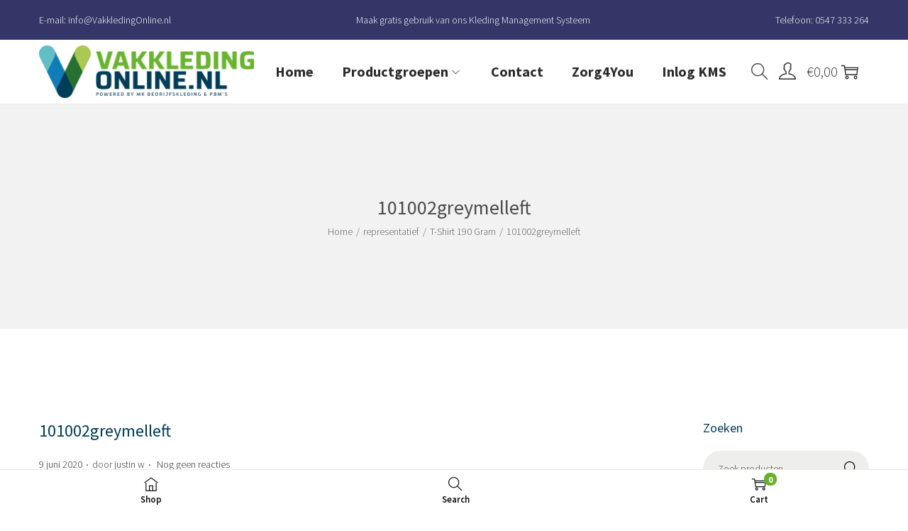

--- FILE ---
content_type: text/css
request_url: https://vakkledingonline.nl/wp-content/boost-cache/static/b486fdb36f.min.css
body_size: 408250
content:
@charset "UTF-8";
@font-face{font-family:'Source Sans Pro';font-style:italic;font-weight:200;font-display:fallback;src:url(https://vakkledingonline.nl/wp-content/woostify-local-fonts/source-sans-pro/6xKwdSBYKcSV-LCoeQqfX1RYOo3qPZYokSdh18Smxg.woff2) format('woff2');unicode-range:U+0460-052F,U+1C80-1C88,U+20B4,U+2DE0-2DFF,U+A640-A69F,U+FE2E-FE2F}@font-face{font-family:'Source Sans Pro';font-style:italic;font-weight:200;font-display:fallback;src:url(https://vakkledingonline.nl/wp-content/woostify-local-fonts/source-sans-pro/6xKwdSBYKcSV-LCoeQqfX1RYOo3qPZYokSdo18Smxg.woff2) format('woff2');unicode-range:U+0301,U+0400-045F,U+0490-0491,U+04B0-04B1,U+2116}@font-face{font-family:'Source Sans Pro';font-style:italic;font-weight:200;font-display:fallback;src:url(https://vakkledingonline.nl/wp-content/woostify-local-fonts/source-sans-pro/6xKwdSBYKcSV-LCoeQqfX1RYOo3qPZYokSdg18Smxg.woff2) format('woff2');unicode-range:U+1F00-1FFF}@font-face{font-family:'Source Sans Pro';font-style:italic;font-weight:200;font-display:fallback;src:url(https://vakkledingonline.nl/wp-content/woostify-local-fonts/source-sans-pro/6xKwdSBYKcSV-LCoeQqfX1RYOo3qPZYokSdv18Smxg.woff2) format('woff2');unicode-range:U+0370-0377,U+037A-037F,U+0384-038A,U+038C,U+038E-03A1,U+03A3-03FF}@font-face{font-family:'Source Sans Pro';font-style:italic;font-weight:200;font-display:fallback;src:url(https://vakkledingonline.nl/wp-content/woostify-local-fonts/source-sans-pro/6xKwdSBYKcSV-LCoeQqfX1RYOo3qPZYokSdj18Smxg.woff2) format('woff2');unicode-range:U+0102-0103,U+0110-0111,U+0128-0129,U+0168-0169,U+01A0-01A1,U+01AF-01B0,U+0300-0301,U+0303-0304,U+0308-0309,U+0323,U+0329,U+1EA0-1EF9,U+20AB}@font-face{font-family:'Source Sans Pro';font-style:italic;font-weight:200;font-display:fallback;src:url(https://vakkledingonline.nl/wp-content/woostify-local-fonts/source-sans-pro/6xKwdSBYKcSV-LCoeQqfX1RYOo3qPZYokSdi18Smxg.woff2) format('woff2');unicode-range:U+0100-02AF,U+0304,U+0308,U+0329,U+1E00-1E9F,U+1EF2-1EFF,U+2020,U+20A0-20AB,U+20AD-20C0,U+2113,U+2C60-2C7F,U+A720-A7FF}@font-face{font-family:'Source Sans Pro';font-style:italic;font-weight:200;font-display:fallback;src:url(https://vakkledingonline.nl/wp-content/woostify-local-fonts/source-sans-pro/6xKwdSBYKcSV-LCoeQqfX1RYOo3qPZYokSds18Q.woff2) format('woff2');unicode-range:U+0000-00FF,U+0131,U+0152-0153,U+02BB-02BC,U+02C6,U+02DA,U+02DC,U+0304,U+0308,U+0329,U+2000-206F,U+2074,U+20AC,U+2122,U+2191,U+2193,U+2212,U+2215,U+FEFF,U+FFFD}@font-face{font-family:'Source Sans Pro';font-style:italic;font-weight:300;font-display:fallback;src:url(https://vakkledingonline.nl/wp-content/woostify-local-fonts/source-sans-pro/6xKwdSBYKcSV-LCoeQqfX1RYOo3qPZZMkidh18Smxg.woff2) format('woff2');unicode-range:U+0460-052F,U+1C80-1C88,U+20B4,U+2DE0-2DFF,U+A640-A69F,U+FE2E-FE2F}@font-face{font-family:'Source Sans Pro';font-style:italic;font-weight:300;font-display:fallback;src:url(https://vakkledingonline.nl/wp-content/woostify-local-fonts/source-sans-pro/6xKwdSBYKcSV-LCoeQqfX1RYOo3qPZZMkido18Smxg.woff2) format('woff2');unicode-range:U+0301,U+0400-045F,U+0490-0491,U+04B0-04B1,U+2116}@font-face{font-family:'Source Sans Pro';font-style:italic;font-weight:300;font-display:fallback;src:url(https://vakkledingonline.nl/wp-content/woostify-local-fonts/source-sans-pro/6xKwdSBYKcSV-LCoeQqfX1RYOo3qPZZMkidg18Smxg.woff2) format('woff2');unicode-range:U+1F00-1FFF}@font-face{font-family:'Source Sans Pro';font-style:italic;font-weight:300;font-display:fallback;src:url(https://vakkledingonline.nl/wp-content/woostify-local-fonts/source-sans-pro/6xKwdSBYKcSV-LCoeQqfX1RYOo3qPZZMkidv18Smxg.woff2) format('woff2');unicode-range:U+0370-0377,U+037A-037F,U+0384-038A,U+038C,U+038E-03A1,U+03A3-03FF}@font-face{font-family:'Source Sans Pro';font-style:italic;font-weight:300;font-display:fallback;src:url(https://vakkledingonline.nl/wp-content/woostify-local-fonts/source-sans-pro/6xKwdSBYKcSV-LCoeQqfX1RYOo3qPZZMkidj18Smxg.woff2) format('woff2');unicode-range:U+0102-0103,U+0110-0111,U+0128-0129,U+0168-0169,U+01A0-01A1,U+01AF-01B0,U+0300-0301,U+0303-0304,U+0308-0309,U+0323,U+0329,U+1EA0-1EF9,U+20AB}@font-face{font-family:'Source Sans Pro';font-style:italic;font-weight:300;font-display:fallback;src:url(https://vakkledingonline.nl/wp-content/woostify-local-fonts/source-sans-pro/6xKwdSBYKcSV-LCoeQqfX1RYOo3qPZZMkidi18Smxg.woff2) format('woff2');unicode-range:U+0100-02AF,U+0304,U+0308,U+0329,U+1E00-1E9F,U+1EF2-1EFF,U+2020,U+20A0-20AB,U+20AD-20C0,U+2113,U+2C60-2C7F,U+A720-A7FF}@font-face{font-family:'Source Sans Pro';font-style:italic;font-weight:300;font-display:fallback;src:url(https://vakkledingonline.nl/wp-content/woostify-local-fonts/source-sans-pro/6xKwdSBYKcSV-LCoeQqfX1RYOo3qPZZMkids18Q.woff2) format('woff2');unicode-range:U+0000-00FF,U+0131,U+0152-0153,U+02BB-02BC,U+02C6,U+02DA,U+02DC,U+0304,U+0308,U+0329,U+2000-206F,U+2074,U+20AC,U+2122,U+2191,U+2193,U+2212,U+2215,U+FEFF,U+FFFD}@font-face{font-family:'Source Sans Pro';font-style:italic;font-weight:400;font-display:fallback;src:url(https://vakkledingonline.nl/wp-content/woostify-local-fonts/source-sans-pro/6xK1dSBYKcSV-LCoeQqfX1RYOo3qPZ7qsDJT9g.woff2) format('woff2');unicode-range:U+0460-052F,U+1C80-1C88,U+20B4,U+2DE0-2DFF,U+A640-A69F,U+FE2E-FE2F}@font-face{font-family:'Source Sans Pro';font-style:italic;font-weight:400;font-display:fallback;src:url(https://vakkledingonline.nl/wp-content/woostify-local-fonts/source-sans-pro/6xK1dSBYKcSV-LCoeQqfX1RYOo3qPZ7jsDJT9g.woff2) format('woff2');unicode-range:U+0301,U+0400-045F,U+0490-0491,U+04B0-04B1,U+2116}@font-face{font-family:'Source Sans Pro';font-style:italic;font-weight:400;font-display:fallback;src:url(https://vakkledingonline.nl/wp-content/woostify-local-fonts/source-sans-pro/6xK1dSBYKcSV-LCoeQqfX1RYOo3qPZ7rsDJT9g.woff2) format('woff2');unicode-range:U+1F00-1FFF}@font-face{font-family:'Source Sans Pro';font-style:italic;font-weight:400;font-display:fallback;src:url(https://vakkledingonline.nl/wp-content/woostify-local-fonts/source-sans-pro/6xK1dSBYKcSV-LCoeQqfX1RYOo3qPZ7ksDJT9g.woff2) format('woff2');unicode-range:U+0370-0377,U+037A-037F,U+0384-038A,U+038C,U+038E-03A1,U+03A3-03FF}@font-face{font-family:'Source Sans Pro';font-style:italic;font-weight:400;font-display:fallback;src:url(https://vakkledingonline.nl/wp-content/woostify-local-fonts/source-sans-pro/6xK1dSBYKcSV-LCoeQqfX1RYOo3qPZ7osDJT9g.woff2) format('woff2');unicode-range:U+0102-0103,U+0110-0111,U+0128-0129,U+0168-0169,U+01A0-01A1,U+01AF-01B0,U+0300-0301,U+0303-0304,U+0308-0309,U+0323,U+0329,U+1EA0-1EF9,U+20AB}@font-face{font-family:'Source Sans Pro';font-style:italic;font-weight:400;font-display:fallback;src:url(https://vakkledingonline.nl/wp-content/woostify-local-fonts/source-sans-pro/6xK1dSBYKcSV-LCoeQqfX1RYOo3qPZ7psDJT9g.woff2) format('woff2');unicode-range:U+0100-02AF,U+0304,U+0308,U+0329,U+1E00-1E9F,U+1EF2-1EFF,U+2020,U+20A0-20AB,U+20AD-20C0,U+2113,U+2C60-2C7F,U+A720-A7FF}@font-face{font-family:'Source Sans Pro';font-style:italic;font-weight:400;font-display:fallback;src:url(https://vakkledingonline.nl/wp-content/woostify-local-fonts/source-sans-pro/6xK1dSBYKcSV-LCoeQqfX1RYOo3qPZ7nsDI.woff2) format('woff2');unicode-range:U+0000-00FF,U+0131,U+0152-0153,U+02BB-02BC,U+02C6,U+02DA,U+02DC,U+0304,U+0308,U+0329,U+2000-206F,U+2074,U+20AC,U+2122,U+2191,U+2193,U+2212,U+2215,U+FEFF,U+FFFD}@font-face{font-family:'Source Sans Pro';font-style:italic;font-weight:600;font-display:fallback;src:url(https://vakkledingonline.nl/wp-content/woostify-local-fonts/source-sans-pro/6xKwdSBYKcSV-LCoeQqfX1RYOo3qPZY4lCdh18Smxg.woff2) format('woff2');unicode-range:U+0460-052F,U+1C80-1C88,U+20B4,U+2DE0-2DFF,U+A640-A69F,U+FE2E-FE2F}@font-face{font-family:'Source Sans Pro';font-style:italic;font-weight:600;font-display:fallback;src:url(https://vakkledingonline.nl/wp-content/woostify-local-fonts/source-sans-pro/6xKwdSBYKcSV-LCoeQqfX1RYOo3qPZY4lCdo18Smxg.woff2) format('woff2');unicode-range:U+0301,U+0400-045F,U+0490-0491,U+04B0-04B1,U+2116}@font-face{font-family:'Source Sans Pro';font-style:italic;font-weight:600;font-display:fallback;src:url(https://vakkledingonline.nl/wp-content/woostify-local-fonts/source-sans-pro/6xKwdSBYKcSV-LCoeQqfX1RYOo3qPZY4lCdg18Smxg.woff2) format('woff2');unicode-range:U+1F00-1FFF}@font-face{font-family:'Source Sans Pro';font-style:italic;font-weight:600;font-display:fallback;src:url(https://vakkledingonline.nl/wp-content/woostify-local-fonts/source-sans-pro/6xKwdSBYKcSV-LCoeQqfX1RYOo3qPZY4lCdv18Smxg.woff2) format('woff2');unicode-range:U+0370-0377,U+037A-037F,U+0384-038A,U+038C,U+038E-03A1,U+03A3-03FF}@font-face{font-family:'Source Sans Pro';font-style:italic;font-weight:600;font-display:fallback;src:url(https://vakkledingonline.nl/wp-content/woostify-local-fonts/source-sans-pro/6xKwdSBYKcSV-LCoeQqfX1RYOo3qPZY4lCdj18Smxg.woff2) format('woff2');unicode-range:U+0102-0103,U+0110-0111,U+0128-0129,U+0168-0169,U+01A0-01A1,U+01AF-01B0,U+0300-0301,U+0303-0304,U+0308-0309,U+0323,U+0329,U+1EA0-1EF9,U+20AB}@font-face{font-family:'Source Sans Pro';font-style:italic;font-weight:600;font-display:fallback;src:url(https://vakkledingonline.nl/wp-content/woostify-local-fonts/source-sans-pro/6xKwdSBYKcSV-LCoeQqfX1RYOo3qPZY4lCdi18Smxg.woff2) format('woff2');unicode-range:U+0100-02AF,U+0304,U+0308,U+0329,U+1E00-1E9F,U+1EF2-1EFF,U+2020,U+20A0-20AB,U+20AD-20C0,U+2113,U+2C60-2C7F,U+A720-A7FF}@font-face{font-family:'Source Sans Pro';font-style:italic;font-weight:600;font-display:fallback;src:url(https://vakkledingonline.nl/wp-content/woostify-local-fonts/source-sans-pro/6xKwdSBYKcSV-LCoeQqfX1RYOo3qPZY4lCds18Q.woff2) format('woff2');unicode-range:U+0000-00FF,U+0131,U+0152-0153,U+02BB-02BC,U+02C6,U+02DA,U+02DC,U+0304,U+0308,U+0329,U+2000-206F,U+2074,U+20AC,U+2122,U+2191,U+2193,U+2212,U+2215,U+FEFF,U+FFFD}@font-face{font-family:'Source Sans Pro';font-style:italic;font-weight:700;font-display:fallback;src:url(https://vakkledingonline.nl/wp-content/woostify-local-fonts/source-sans-pro/6xKwdSBYKcSV-LCoeQqfX1RYOo3qPZZclSdh18Smxg.woff2) format('woff2');unicode-range:U+0460-052F,U+1C80-1C88,U+20B4,U+2DE0-2DFF,U+A640-A69F,U+FE2E-FE2F}@font-face{font-family:'Source Sans Pro';font-style:italic;font-weight:700;font-display:fallback;src:url(https://vakkledingonline.nl/wp-content/woostify-local-fonts/source-sans-pro/6xKwdSBYKcSV-LCoeQqfX1RYOo3qPZZclSdo18Smxg.woff2) format('woff2');unicode-range:U+0301,U+0400-045F,U+0490-0491,U+04B0-04B1,U+2116}@font-face{font-family:'Source Sans Pro';font-style:italic;font-weight:700;font-display:fallback;src:url(https://vakkledingonline.nl/wp-content/woostify-local-fonts/source-sans-pro/6xKwdSBYKcSV-LCoeQqfX1RYOo3qPZZclSdg18Smxg.woff2) format('woff2');unicode-range:U+1F00-1FFF}@font-face{font-family:'Source Sans Pro';font-style:italic;font-weight:700;font-display:fallback;src:url(https://vakkledingonline.nl/wp-content/woostify-local-fonts/source-sans-pro/6xKwdSBYKcSV-LCoeQqfX1RYOo3qPZZclSdv18Smxg.woff2) format('woff2');unicode-range:U+0370-0377,U+037A-037F,U+0384-038A,U+038C,U+038E-03A1,U+03A3-03FF}@font-face{font-family:'Source Sans Pro';font-style:italic;font-weight:700;font-display:fallback;src:url(https://vakkledingonline.nl/wp-content/woostify-local-fonts/source-sans-pro/6xKwdSBYKcSV-LCoeQqfX1RYOo3qPZZclSdj18Smxg.woff2) format('woff2');unicode-range:U+0102-0103,U+0110-0111,U+0128-0129,U+0168-0169,U+01A0-01A1,U+01AF-01B0,U+0300-0301,U+0303-0304,U+0308-0309,U+0323,U+0329,U+1EA0-1EF9,U+20AB}@font-face{font-family:'Source Sans Pro';font-style:italic;font-weight:700;font-display:fallback;src:url(https://vakkledingonline.nl/wp-content/woostify-local-fonts/source-sans-pro/6xKwdSBYKcSV-LCoeQqfX1RYOo3qPZZclSdi18Smxg.woff2) format('woff2');unicode-range:U+0100-02AF,U+0304,U+0308,U+0329,U+1E00-1E9F,U+1EF2-1EFF,U+2020,U+20A0-20AB,U+20AD-20C0,U+2113,U+2C60-2C7F,U+A720-A7FF}@font-face{font-family:'Source Sans Pro';font-style:italic;font-weight:700;font-display:fallback;src:url(https://vakkledingonline.nl/wp-content/woostify-local-fonts/source-sans-pro/6xKwdSBYKcSV-LCoeQqfX1RYOo3qPZZclSds18Q.woff2) format('woff2');unicode-range:U+0000-00FF,U+0131,U+0152-0153,U+02BB-02BC,U+02C6,U+02DA,U+02DC,U+0304,U+0308,U+0329,U+2000-206F,U+2074,U+20AC,U+2122,U+2191,U+2193,U+2212,U+2215,U+FEFF,U+FFFD}@font-face{font-family:'Source Sans Pro';font-style:italic;font-weight:900;font-display:fallback;src:url(https://vakkledingonline.nl/wp-content/woostify-local-fonts/source-sans-pro/6xKwdSBYKcSV-LCoeQqfX1RYOo3qPZZklydh18Smxg.woff2) format('woff2');unicode-range:U+0460-052F,U+1C80-1C88,U+20B4,U+2DE0-2DFF,U+A640-A69F,U+FE2E-FE2F}@font-face{font-family:'Source Sans Pro';font-style:italic;font-weight:900;font-display:fallback;src:url(https://vakkledingonline.nl/wp-content/woostify-local-fonts/source-sans-pro/6xKwdSBYKcSV-LCoeQqfX1RYOo3qPZZklydo18Smxg.woff2) format('woff2');unicode-range:U+0301,U+0400-045F,U+0490-0491,U+04B0-04B1,U+2116}@font-face{font-family:'Source Sans Pro';font-style:italic;font-weight:900;font-display:fallback;src:url(https://vakkledingonline.nl/wp-content/woostify-local-fonts/source-sans-pro/6xKwdSBYKcSV-LCoeQqfX1RYOo3qPZZklydg18Smxg.woff2) format('woff2');unicode-range:U+1F00-1FFF}@font-face{font-family:'Source Sans Pro';font-style:italic;font-weight:900;font-display:fallback;src:url(https://vakkledingonline.nl/wp-content/woostify-local-fonts/source-sans-pro/6xKwdSBYKcSV-LCoeQqfX1RYOo3qPZZklydv18Smxg.woff2) format('woff2');unicode-range:U+0370-0377,U+037A-037F,U+0384-038A,U+038C,U+038E-03A1,U+03A3-03FF}@font-face{font-family:'Source Sans Pro';font-style:italic;font-weight:900;font-display:fallback;src:url(https://vakkledingonline.nl/wp-content/woostify-local-fonts/source-sans-pro/6xKwdSBYKcSV-LCoeQqfX1RYOo3qPZZklydj18Smxg.woff2) format('woff2');unicode-range:U+0102-0103,U+0110-0111,U+0128-0129,U+0168-0169,U+01A0-01A1,U+01AF-01B0,U+0300-0301,U+0303-0304,U+0308-0309,U+0323,U+0329,U+1EA0-1EF9,U+20AB}@font-face{font-family:'Source Sans Pro';font-style:italic;font-weight:900;font-display:fallback;src:url(https://vakkledingonline.nl/wp-content/woostify-local-fonts/source-sans-pro/6xKwdSBYKcSV-LCoeQqfX1RYOo3qPZZklydi18Smxg.woff2) format('woff2');unicode-range:U+0100-02AF,U+0304,U+0308,U+0329,U+1E00-1E9F,U+1EF2-1EFF,U+2020,U+20A0-20AB,U+20AD-20C0,U+2113,U+2C60-2C7F,U+A720-A7FF}@font-face{font-family:'Source Sans Pro';font-style:italic;font-weight:900;font-display:fallback;src:url(https://vakkledingonline.nl/wp-content/woostify-local-fonts/source-sans-pro/6xKwdSBYKcSV-LCoeQqfX1RYOo3qPZZklyds18Q.woff2) format('woff2');unicode-range:U+0000-00FF,U+0131,U+0152-0153,U+02BB-02BC,U+02C6,U+02DA,U+02DC,U+0304,U+0308,U+0329,U+2000-206F,U+2074,U+20AC,U+2122,U+2191,U+2193,U+2212,U+2215,U+FEFF,U+FFFD}@font-face{font-family:'Source Sans Pro';font-style:normal;font-weight:200;font-display:fallback;src:url(https://vakkledingonline.nl/wp-content/woostify-local-fonts/source-sans-pro/6xKydSBYKcSV-LCoeQqfX1RYOo3i94_wmhduz8A.woff2) format('woff2');unicode-range:U+0460-052F,U+1C80-1C88,U+20B4,U+2DE0-2DFF,U+A640-A69F,U+FE2E-FE2F}@font-face{font-family:'Source Sans Pro';font-style:normal;font-weight:200;font-display:fallback;src:url(https://vakkledingonline.nl/wp-content/woostify-local-fonts/source-sans-pro/6xKydSBYKcSV-LCoeQqfX1RYOo3i94_wkxduz8A.woff2) format('woff2');unicode-range:U+0301,U+0400-045F,U+0490-0491,U+04B0-04B1,U+2116}@font-face{font-family:'Source Sans Pro';font-style:normal;font-weight:200;font-display:fallback;src:url(https://vakkledingonline.nl/wp-content/woostify-local-fonts/source-sans-pro/6xKydSBYKcSV-LCoeQqfX1RYOo3i94_wmxduz8A.woff2) format('woff2');unicode-range:U+1F00-1FFF}@font-face{font-family:'Source Sans Pro';font-style:normal;font-weight:200;font-display:fallback;src:url(https://vakkledingonline.nl/wp-content/woostify-local-fonts/source-sans-pro/6xKydSBYKcSV-LCoeQqfX1RYOo3i94_wlBduz8A.woff2) format('woff2');unicode-range:U+0370-0377,U+037A-037F,U+0384-038A,U+038C,U+038E-03A1,U+03A3-03FF}@font-face{font-family:'Source Sans Pro';font-style:normal;font-weight:200;font-display:fallback;src:url(https://vakkledingonline.nl/wp-content/woostify-local-fonts/source-sans-pro/6xKydSBYKcSV-LCoeQqfX1RYOo3i94_wmBduz8A.woff2) format('woff2');unicode-range:U+0102-0103,U+0110-0111,U+0128-0129,U+0168-0169,U+01A0-01A1,U+01AF-01B0,U+0300-0301,U+0303-0304,U+0308-0309,U+0323,U+0329,U+1EA0-1EF9,U+20AB}@font-face{font-family:'Source Sans Pro';font-style:normal;font-weight:200;font-display:fallback;src:url(https://vakkledingonline.nl/wp-content/woostify-local-fonts/source-sans-pro/6xKydSBYKcSV-LCoeQqfX1RYOo3i94_wmRduz8A.woff2) format('woff2');unicode-range:U+0100-02AF,U+0304,U+0308,U+0329,U+1E00-1E9F,U+1EF2-1EFF,U+2020,U+20A0-20AB,U+20AD-20C0,U+2113,U+2C60-2C7F,U+A720-A7FF}@font-face{font-family:'Source Sans Pro';font-style:normal;font-weight:200;font-display:fallback;src:url(https://vakkledingonline.nl/wp-content/woostify-local-fonts/source-sans-pro/6xKydSBYKcSV-LCoeQqfX1RYOo3i94_wlxdu.woff2) format('woff2');unicode-range:U+0000-00FF,U+0131,U+0152-0153,U+02BB-02BC,U+02C6,U+02DA,U+02DC,U+0304,U+0308,U+0329,U+2000-206F,U+2074,U+20AC,U+2122,U+2191,U+2193,U+2212,U+2215,U+FEFF,U+FFFD}@font-face{font-family:'Source Sans Pro';font-style:normal;font-weight:300;font-display:fallback;src:url(https://vakkledingonline.nl/wp-content/woostify-local-fonts/source-sans-pro/6xKydSBYKcSV-LCoeQqfX1RYOo3ik4zwmhduz8A.woff2) format('woff2');unicode-range:U+0460-052F,U+1C80-1C88,U+20B4,U+2DE0-2DFF,U+A640-A69F,U+FE2E-FE2F}@font-face{font-family:'Source Sans Pro';font-style:normal;font-weight:300;font-display:fallback;src:url(https://vakkledingonline.nl/wp-content/woostify-local-fonts/source-sans-pro/6xKydSBYKcSV-LCoeQqfX1RYOo3ik4zwkxduz8A.woff2) format('woff2');unicode-range:U+0301,U+0400-045F,U+0490-0491,U+04B0-04B1,U+2116}@font-face{font-family:'Source Sans Pro';font-style:normal;font-weight:300;font-display:fallback;src:url(https://vakkledingonline.nl/wp-content/woostify-local-fonts/source-sans-pro/6xKydSBYKcSV-LCoeQqfX1RYOo3ik4zwmxduz8A.woff2) format('woff2');unicode-range:U+1F00-1FFF}@font-face{font-family:'Source Sans Pro';font-style:normal;font-weight:300;font-display:fallback;src:url(https://vakkledingonline.nl/wp-content/woostify-local-fonts/source-sans-pro/6xKydSBYKcSV-LCoeQqfX1RYOo3ik4zwlBduz8A.woff2) format('woff2');unicode-range:U+0370-0377,U+037A-037F,U+0384-038A,U+038C,U+038E-03A1,U+03A3-03FF}@font-face{font-family:'Source Sans Pro';font-style:normal;font-weight:300;font-display:fallback;src:url(https://vakkledingonline.nl/wp-content/woostify-local-fonts/source-sans-pro/6xKydSBYKcSV-LCoeQqfX1RYOo3ik4zwmBduz8A.woff2) format('woff2');unicode-range:U+0102-0103,U+0110-0111,U+0128-0129,U+0168-0169,U+01A0-01A1,U+01AF-01B0,U+0300-0301,U+0303-0304,U+0308-0309,U+0323,U+0329,U+1EA0-1EF9,U+20AB}@font-face{font-family:'Source Sans Pro';font-style:normal;font-weight:300;font-display:fallback;src:url(https://vakkledingonline.nl/wp-content/woostify-local-fonts/source-sans-pro/6xKydSBYKcSV-LCoeQqfX1RYOo3ik4zwmRduz8A.woff2) format('woff2');unicode-range:U+0100-02AF,U+0304,U+0308,U+0329,U+1E00-1E9F,U+1EF2-1EFF,U+2020,U+20A0-20AB,U+20AD-20C0,U+2113,U+2C60-2C7F,U+A720-A7FF}@font-face{font-family:'Source Sans Pro';font-style:normal;font-weight:300;font-display:fallback;src:url(https://vakkledingonline.nl/wp-content/woostify-local-fonts/source-sans-pro/6xKydSBYKcSV-LCoeQqfX1RYOo3ik4zwlxdu.woff2) format('woff2');unicode-range:U+0000-00FF,U+0131,U+0152-0153,U+02BB-02BC,U+02C6,U+02DA,U+02DC,U+0304,U+0308,U+0329,U+2000-206F,U+2074,U+20AC,U+2122,U+2191,U+2193,U+2212,U+2215,U+FEFF,U+FFFD}@font-face{font-family:'Source Sans Pro';font-style:normal;font-weight:400;font-display:fallback;src:url(https://vakkledingonline.nl/wp-content/woostify-local-fonts/source-sans-pro/6xK3dSBYKcSV-LCoeQqfX1RYOo3qNa7lqDY.woff2) format('woff2');unicode-range:U+0460-052F,U+1C80-1C88,U+20B4,U+2DE0-2DFF,U+A640-A69F,U+FE2E-FE2F}@font-face{font-family:'Source Sans Pro';font-style:normal;font-weight:400;font-display:fallback;src:url(https://vakkledingonline.nl/wp-content/woostify-local-fonts/source-sans-pro/6xK3dSBYKcSV-LCoeQqfX1RYOo3qPK7lqDY.woff2) format('woff2');unicode-range:U+0301,U+0400-045F,U+0490-0491,U+04B0-04B1,U+2116}@font-face{font-family:'Source Sans Pro';font-style:normal;font-weight:400;font-display:fallback;src:url(https://vakkledingonline.nl/wp-content/woostify-local-fonts/source-sans-pro/6xK3dSBYKcSV-LCoeQqfX1RYOo3qNK7lqDY.woff2) format('woff2');unicode-range:U+1F00-1FFF}@font-face{font-family:'Source Sans Pro';font-style:normal;font-weight:400;font-display:fallback;src:url(https://vakkledingonline.nl/wp-content/woostify-local-fonts/source-sans-pro/6xK3dSBYKcSV-LCoeQqfX1RYOo3qO67lqDY.woff2) format('woff2');unicode-range:U+0370-0377,U+037A-037F,U+0384-038A,U+038C,U+038E-03A1,U+03A3-03FF}@font-face{font-family:'Source Sans Pro';font-style:normal;font-weight:400;font-display:fallback;src:url(https://vakkledingonline.nl/wp-content/woostify-local-fonts/source-sans-pro/6xK3dSBYKcSV-LCoeQqfX1RYOo3qN67lqDY.woff2) format('woff2');unicode-range:U+0102-0103,U+0110-0111,U+0128-0129,U+0168-0169,U+01A0-01A1,U+01AF-01B0,U+0300-0301,U+0303-0304,U+0308-0309,U+0323,U+0329,U+1EA0-1EF9,U+20AB}@font-face{font-family:'Source Sans Pro';font-style:normal;font-weight:400;font-display:fallback;src:url(https://vakkledingonline.nl/wp-content/woostify-local-fonts/source-sans-pro/6xK3dSBYKcSV-LCoeQqfX1RYOo3qNq7lqDY.woff2) format('woff2');unicode-range:U+0100-02AF,U+0304,U+0308,U+0329,U+1E00-1E9F,U+1EF2-1EFF,U+2020,U+20A0-20AB,U+20AD-20C0,U+2113,U+2C60-2C7F,U+A720-A7FF}@font-face{font-family:'Source Sans Pro';font-style:normal;font-weight:400;font-display:fallback;src:url(https://vakkledingonline.nl/wp-content/woostify-local-fonts/source-sans-pro/6xK3dSBYKcSV-LCoeQqfX1RYOo3qOK7l.woff2) format('woff2');unicode-range:U+0000-00FF,U+0131,U+0152-0153,U+02BB-02BC,U+02C6,U+02DA,U+02DC,U+0304,U+0308,U+0329,U+2000-206F,U+2074,U+20AC,U+2122,U+2191,U+2193,U+2212,U+2215,U+FEFF,U+FFFD}@font-face{font-family:'Source Sans Pro';font-style:normal;font-weight:600;font-display:fallback;src:url(https://vakkledingonline.nl/wp-content/woostify-local-fonts/source-sans-pro/6xKydSBYKcSV-LCoeQqfX1RYOo3i54rwmhduz8A.woff2) format('woff2');unicode-range:U+0460-052F,U+1C80-1C88,U+20B4,U+2DE0-2DFF,U+A640-A69F,U+FE2E-FE2F}@font-face{font-family:'Source Sans Pro';font-style:normal;font-weight:600;font-display:fallback;src:url(https://vakkledingonline.nl/wp-content/woostify-local-fonts/source-sans-pro/6xKydSBYKcSV-LCoeQqfX1RYOo3i54rwkxduz8A.woff2) format('woff2');unicode-range:U+0301,U+0400-045F,U+0490-0491,U+04B0-04B1,U+2116}@font-face{font-family:'Source Sans Pro';font-style:normal;font-weight:600;font-display:fallback;src:url(https://vakkledingonline.nl/wp-content/woostify-local-fonts/source-sans-pro/6xKydSBYKcSV-LCoeQqfX1RYOo3i54rwmxduz8A.woff2) format('woff2');unicode-range:U+1F00-1FFF}@font-face{font-family:'Source Sans Pro';font-style:normal;font-weight:600;font-display:fallback;src:url(https://vakkledingonline.nl/wp-content/woostify-local-fonts/source-sans-pro/6xKydSBYKcSV-LCoeQqfX1RYOo3i54rwlBduz8A.woff2) format('woff2');unicode-range:U+0370-0377,U+037A-037F,U+0384-038A,U+038C,U+038E-03A1,U+03A3-03FF}@font-face{font-family:'Source Sans Pro';font-style:normal;font-weight:600;font-display:fallback;src:url(https://vakkledingonline.nl/wp-content/woostify-local-fonts/source-sans-pro/6xKydSBYKcSV-LCoeQqfX1RYOo3i54rwmBduz8A.woff2) format('woff2');unicode-range:U+0102-0103,U+0110-0111,U+0128-0129,U+0168-0169,U+01A0-01A1,U+01AF-01B0,U+0300-0301,U+0303-0304,U+0308-0309,U+0323,U+0329,U+1EA0-1EF9,U+20AB}@font-face{font-family:'Source Sans Pro';font-style:normal;font-weight:600;font-display:fallback;src:url(https://vakkledingonline.nl/wp-content/woostify-local-fonts/source-sans-pro/6xKydSBYKcSV-LCoeQqfX1RYOo3i54rwmRduz8A.woff2) format('woff2');unicode-range:U+0100-02AF,U+0304,U+0308,U+0329,U+1E00-1E9F,U+1EF2-1EFF,U+2020,U+20A0-20AB,U+20AD-20C0,U+2113,U+2C60-2C7F,U+A720-A7FF}@font-face{font-family:'Source Sans Pro';font-style:normal;font-weight:600;font-display:fallback;src:url(https://vakkledingonline.nl/wp-content/woostify-local-fonts/source-sans-pro/6xKydSBYKcSV-LCoeQqfX1RYOo3i54rwlxdu.woff2) format('woff2');unicode-range:U+0000-00FF,U+0131,U+0152-0153,U+02BB-02BC,U+02C6,U+02DA,U+02DC,U+0304,U+0308,U+0329,U+2000-206F,U+2074,U+20AC,U+2122,U+2191,U+2193,U+2212,U+2215,U+FEFF,U+FFFD}@font-face{font-family:'Source Sans Pro';font-style:normal;font-weight:700;font-display:fallback;src:url(https://vakkledingonline.nl/wp-content/woostify-local-fonts/source-sans-pro/6xKydSBYKcSV-LCoeQqfX1RYOo3ig4vwmhduz8A.woff2) format('woff2');unicode-range:U+0460-052F,U+1C80-1C88,U+20B4,U+2DE0-2DFF,U+A640-A69F,U+FE2E-FE2F}@font-face{font-family:'Source Sans Pro';font-style:normal;font-weight:700;font-display:fallback;src:url(https://vakkledingonline.nl/wp-content/woostify-local-fonts/source-sans-pro/6xKydSBYKcSV-LCoeQqfX1RYOo3ig4vwkxduz8A.woff2) format('woff2');unicode-range:U+0301,U+0400-045F,U+0490-0491,U+04B0-04B1,U+2116}@font-face{font-family:'Source Sans Pro';font-style:normal;font-weight:700;font-display:fallback;src:url(https://vakkledingonline.nl/wp-content/woostify-local-fonts/source-sans-pro/6xKydSBYKcSV-LCoeQqfX1RYOo3ig4vwmxduz8A.woff2) format('woff2');unicode-range:U+1F00-1FFF}@font-face{font-family:'Source Sans Pro';font-style:normal;font-weight:700;font-display:fallback;src:url(https://vakkledingonline.nl/wp-content/woostify-local-fonts/source-sans-pro/6xKydSBYKcSV-LCoeQqfX1RYOo3ig4vwlBduz8A.woff2) format('woff2');unicode-range:U+0370-0377,U+037A-037F,U+0384-038A,U+038C,U+038E-03A1,U+03A3-03FF}@font-face{font-family:'Source Sans Pro';font-style:normal;font-weight:700;font-display:fallback;src:url(https://vakkledingonline.nl/wp-content/woostify-local-fonts/source-sans-pro/6xKydSBYKcSV-LCoeQqfX1RYOo3ig4vwmBduz8A.woff2) format('woff2');unicode-range:U+0102-0103,U+0110-0111,U+0128-0129,U+0168-0169,U+01A0-01A1,U+01AF-01B0,U+0300-0301,U+0303-0304,U+0308-0309,U+0323,U+0329,U+1EA0-1EF9,U+20AB}@font-face{font-family:'Source Sans Pro';font-style:normal;font-weight:700;font-display:fallback;src:url(https://vakkledingonline.nl/wp-content/woostify-local-fonts/source-sans-pro/6xKydSBYKcSV-LCoeQqfX1RYOo3ig4vwmRduz8A.woff2) format('woff2');unicode-range:U+0100-02AF,U+0304,U+0308,U+0329,U+1E00-1E9F,U+1EF2-1EFF,U+2020,U+20A0-20AB,U+20AD-20C0,U+2113,U+2C60-2C7F,U+A720-A7FF}@font-face{font-family:'Source Sans Pro';font-style:normal;font-weight:700;font-display:fallback;src:url(https://vakkledingonline.nl/wp-content/woostify-local-fonts/source-sans-pro/6xKydSBYKcSV-LCoeQqfX1RYOo3ig4vwlxdu.woff2) format('woff2');unicode-range:U+0000-00FF,U+0131,U+0152-0153,U+02BB-02BC,U+02C6,U+02DA,U+02DC,U+0304,U+0308,U+0329,U+2000-206F,U+2074,U+20AC,U+2122,U+2191,U+2193,U+2212,U+2215,U+FEFF,U+FFFD}@font-face{font-family:'Source Sans Pro';font-style:normal;font-weight:900;font-display:fallback;src:url(https://vakkledingonline.nl/wp-content/woostify-local-fonts/source-sans-pro/6xKydSBYKcSV-LCoeQqfX1RYOo3iu4nwmhduz8A.woff2) format('woff2');unicode-range:U+0460-052F,U+1C80-1C88,U+20B4,U+2DE0-2DFF,U+A640-A69F,U+FE2E-FE2F}@font-face{font-family:'Source Sans Pro';font-style:normal;font-weight:900;font-display:fallback;src:url(https://vakkledingonline.nl/wp-content/woostify-local-fonts/source-sans-pro/6xKydSBYKcSV-LCoeQqfX1RYOo3iu4nwkxduz8A.woff2) format('woff2');unicode-range:U+0301,U+0400-045F,U+0490-0491,U+04B0-04B1,U+2116}@font-face{font-family:'Source Sans Pro';font-style:normal;font-weight:900;font-display:fallback;src:url(https://vakkledingonline.nl/wp-content/woostify-local-fonts/source-sans-pro/6xKydSBYKcSV-LCoeQqfX1RYOo3iu4nwmxduz8A.woff2) format('woff2');unicode-range:U+1F00-1FFF}@font-face{font-family:'Source Sans Pro';font-style:normal;font-weight:900;font-display:fallback;src:url(https://vakkledingonline.nl/wp-content/woostify-local-fonts/source-sans-pro/6xKydSBYKcSV-LCoeQqfX1RYOo3iu4nwlBduz8A.woff2) format('woff2');unicode-range:U+0370-0377,U+037A-037F,U+0384-038A,U+038C,U+038E-03A1,U+03A3-03FF}@font-face{font-family:'Source Sans Pro';font-style:normal;font-weight:900;font-display:fallback;src:url(https://vakkledingonline.nl/wp-content/woostify-local-fonts/source-sans-pro/6xKydSBYKcSV-LCoeQqfX1RYOo3iu4nwmBduz8A.woff2) format('woff2');unicode-range:U+0102-0103,U+0110-0111,U+0128-0129,U+0168-0169,U+01A0-01A1,U+01AF-01B0,U+0300-0301,U+0303-0304,U+0308-0309,U+0323,U+0329,U+1EA0-1EF9,U+20AB}@font-face{font-family:'Source Sans Pro';font-style:normal;font-weight:900;font-display:fallback;src:url(https://vakkledingonline.nl/wp-content/woostify-local-fonts/source-sans-pro/6xKydSBYKcSV-LCoeQqfX1RYOo3iu4nwmRduz8A.woff2) format('woff2');unicode-range:U+0100-02AF,U+0304,U+0308,U+0329,U+1E00-1E9F,U+1EF2-1EFF,U+2020,U+20A0-20AB,U+20AD-20C0,U+2113,U+2C60-2C7F,U+A720-A7FF}@font-face{font-family:'Source Sans Pro';font-style:normal;font-weight:900;font-display:fallback;src:url(https://vakkledingonline.nl/wp-content/woostify-local-fonts/source-sans-pro/6xKydSBYKcSV-LCoeQqfX1RYOo3iu4nwlxdu.woff2) format('woff2');unicode-range:U+0000-00FF,U+0131,U+0152-0153,U+02BB-02BC,U+02C6,U+02DA,U+02DC,U+0304,U+0308,U+0329,U+2000-206F,U+2074,U+20AC,U+2122,U+2191,U+2193,U+2212,U+2215,U+FEFF,U+FFFD}.wp-block-accordion{box-sizing:border-box}.wp-block-accordion-item.is-open>.wp-block-accordion-heading .wp-block-accordion-heading__toggle-icon{transform:rotate(45deg)}@media (prefers-reduced-motion:no-preference){.wp-block-accordion-item{transition:grid-template-rows .3s ease-out}.wp-block-accordion-item>.wp-block-accordion-heading .wp-block-accordion-heading__toggle-icon{transition:transform .2s ease-in-out}}.wp-block-accordion-heading{margin:0}.wp-block-accordion-heading__toggle{align-items:center;background-color:inherit!important;border:none;color:inherit!important;cursor:pointer;display:flex;font-family:inherit;font-size:inherit;font-style:inherit;font-weight:inherit;letter-spacing:inherit;line-height:inherit;overflow:hidden;padding:var(--wp--preset--spacing--20,1em) 0;text-align:inherit;text-decoration:inherit;text-transform:inherit;width:100%;word-spacing:inherit}.wp-block-accordion-heading__toggle:not(:focus-visible){outline:none}.wp-block-accordion-heading__toggle:focus,.wp-block-accordion-heading__toggle:hover{background-color:inherit!important;border:none;box-shadow:none;color:inherit;padding:var(--wp--preset--spacing--20,1em) 0;text-decoration:none}.wp-block-accordion-heading__toggle:focus-visible{outline:auto;outline-offset:0}.wp-block-accordion-heading__toggle:hover .wp-block-accordion-heading__toggle-title{text-decoration:underline}.wp-block-accordion-heading__toggle-title{flex:1}.wp-block-accordion-heading__toggle-icon{align-items:center;display:flex;height:1.2em;justify-content:center;width:1.2em}.wp-block-accordion-panel[aria-hidden=true],.wp-block-accordion-panel[inert]{display:none;margin-block-start:0}.wp-block-archives{box-sizing:border-box}.wp-block-archives-dropdown label{display:block}.wp-block-avatar{line-height:0}.wp-block-avatar,.wp-block-avatar img{box-sizing:border-box}.wp-block-avatar.aligncenter{text-align:center}.wp-block-audio{box-sizing:border-box}.wp-block-audio :where(figcaption){margin-bottom:1em;margin-top:.5em}.wp-block-audio audio{min-width:300px;width:100%}.wp-block-breadcrumbs{box-sizing:border-box}.wp-block-breadcrumbs ol{flex-wrap:wrap;list-style:none}.wp-block-breadcrumbs li,.wp-block-breadcrumbs ol{align-items:center;display:flex;margin:0;padding:0}.wp-block-breadcrumbs li:not(:last-child):after{content:var(--separator,"/");margin:0 .5em;opacity:.7}.wp-block-breadcrumbs span{color:inherit}.wp-block-button__link{align-content:center;box-sizing:border-box;cursor:pointer;display:inline-block;height:100%;text-align:center;word-break:break-word}.wp-block-button__link.aligncenter{text-align:center}.wp-block-button__link.alignright{text-align:right}:where(.wp-block-button__link){border-radius:9999px;box-shadow:none;padding:calc(.667em + 2px) calc(1.333em + 2px);text-decoration:none}.wp-block-button[style*=text-decoration] .wp-block-button__link{text-decoration:inherit}.wp-block-buttons>.wp-block-button.has-custom-width{max-width:none}.wp-block-buttons>.wp-block-button.has-custom-width .wp-block-button__link{width:100%}.wp-block-buttons>.wp-block-button.has-custom-font-size .wp-block-button__link{font-size:inherit}.wp-block-buttons>.wp-block-button.wp-block-button__width-25{width:calc(25% - var(--wp--style--block-gap, .5em)*.75)}.wp-block-buttons>.wp-block-button.wp-block-button__width-50{width:calc(50% - var(--wp--style--block-gap, .5em)*.5)}.wp-block-buttons>.wp-block-button.wp-block-button__width-75{width:calc(75% - var(--wp--style--block-gap, .5em)*.25)}.wp-block-buttons>.wp-block-button.wp-block-button__width-100{flex-basis:100%;width:100%}.wp-block-buttons.is-vertical>.wp-block-button.wp-block-button__width-25{width:25%}.wp-block-buttons.is-vertical>.wp-block-button.wp-block-button__width-50{width:50%}.wp-block-buttons.is-vertical>.wp-block-button.wp-block-button__width-75{width:75%}.wp-block-button.is-style-squared,.wp-block-button__link.wp-block-button.is-style-squared{border-radius:0}.wp-block-button.no-border-radius,.wp-block-button__link.no-border-radius{border-radius:0!important}:root :where(.wp-block-button .wp-block-button__link.is-style-outline),:root :where(.wp-block-button.is-style-outline>.wp-block-button__link){border:2px solid;padding:.667em 1.333em}:root :where(.wp-block-button .wp-block-button__link.is-style-outline:not(.has-text-color)),:root :where(.wp-block-button.is-style-outline>.wp-block-button__link:not(.has-text-color)){color:currentColor}:root :where(.wp-block-button .wp-block-button__link.is-style-outline:not(.has-background)),:root :where(.wp-block-button.is-style-outline>.wp-block-button__link:not(.has-background)){background-color:initial;background-image:none}.wp-block-buttons{box-sizing:border-box}.wp-block-buttons.is-vertical{flex-direction:column}.wp-block-buttons.is-vertical>.wp-block-button:last-child{margin-bottom:0}.wp-block-buttons>.wp-block-button{display:inline-block;margin:0}.wp-block-buttons.is-content-justification-left{justify-content:flex-start}.wp-block-buttons.is-content-justification-left.is-vertical{align-items:flex-start}.wp-block-buttons.is-content-justification-center{justify-content:center}.wp-block-buttons.is-content-justification-center.is-vertical{align-items:center}.wp-block-buttons.is-content-justification-right{justify-content:flex-end}.wp-block-buttons.is-content-justification-right.is-vertical{align-items:flex-end}.wp-block-buttons.is-content-justification-space-between{justify-content:space-between}.wp-block-buttons.aligncenter{text-align:center}.wp-block-buttons:not(.is-content-justification-space-between,.is-content-justification-right,.is-content-justification-left,.is-content-justification-center) .wp-block-button.aligncenter{margin-left:auto;margin-right:auto;width:100%}.wp-block-buttons[style*=text-decoration] .wp-block-button,.wp-block-buttons[style*=text-decoration] .wp-block-button__link{text-decoration:inherit}.wp-block-buttons.has-custom-font-size .wp-block-button__link{font-size:inherit}.wp-block-buttons .wp-block-button__link{width:100%}.wp-block-button.aligncenter,.wp-block-calendar{text-align:center}.wp-block-calendar td,.wp-block-calendar th{border:1px solid;padding:.25em}.wp-block-calendar th{font-weight:400}.wp-block-calendar caption{background-color:inherit}.wp-block-calendar table{border-collapse:collapse;width:100%}.wp-block-calendar table.has-background th{background-color:inherit}.wp-block-calendar table.has-text-color th{color:inherit}.wp-block-calendar :where(table:not(.has-text-color)){color:#40464d}.wp-block-calendar :where(table:not(.has-text-color)) td,.wp-block-calendar :where(table:not(.has-text-color)) th{border-color:#ddd}:where(.wp-block-calendar table:not(.has-background) th){background:#ddd}.wp-block-categories{box-sizing:border-box}.wp-block-categories.alignleft{margin-right:2em}.wp-block-categories.alignright{margin-left:2em}.wp-block-categories.wp-block-categories-dropdown.aligncenter{text-align:center}.wp-block-categories .wp-block-categories__label{display:block;width:100%}.wp-block-code{box-sizing:border-box}.wp-block-code code{
  /*!rtl:begin:ignore*/direction:ltr;display:block;font-family:inherit;overflow-wrap:break-word;text-align:initial;white-space:pre-wrap
  /*!rtl:end:ignore*/}.wp-block-columns{box-sizing:border-box;display:flex;flex-wrap:wrap!important}@media (min-width:782px){.wp-block-columns{flex-wrap:nowrap!important}}.wp-block-columns{align-items:normal!important}.wp-block-columns.are-vertically-aligned-top{align-items:flex-start}.wp-block-columns.are-vertically-aligned-center{align-items:center}.wp-block-columns.are-vertically-aligned-bottom{align-items:flex-end}@media (max-width:781px){.wp-block-columns:not(.is-not-stacked-on-mobile)>.wp-block-column{flex-basis:100%!important}}@media (min-width:782px){.wp-block-columns:not(.is-not-stacked-on-mobile)>.wp-block-column{flex-basis:0;flex-grow:1}.wp-block-columns:not(.is-not-stacked-on-mobile)>.wp-block-column[style*=flex-basis]{flex-grow:0}}.wp-block-columns.is-not-stacked-on-mobile{flex-wrap:nowrap!important}.wp-block-columns.is-not-stacked-on-mobile>.wp-block-column{flex-basis:0;flex-grow:1}.wp-block-columns.is-not-stacked-on-mobile>.wp-block-column[style*=flex-basis]{flex-grow:0}:where(.wp-block-columns){margin-bottom:1.75em}:where(.wp-block-columns.has-background){padding:1.25em 2.375em}.wp-block-column{flex-grow:1;min-width:0;overflow-wrap:break-word;word-break:break-word}.wp-block-column.is-vertically-aligned-top{align-self:flex-start}.wp-block-column.is-vertically-aligned-center{align-self:center}.wp-block-column.is-vertically-aligned-bottom{align-self:flex-end}.wp-block-column.is-vertically-aligned-stretch{align-self:stretch}.wp-block-column.is-vertically-aligned-bottom,.wp-block-column.is-vertically-aligned-center,.wp-block-column.is-vertically-aligned-top{width:100%}.wp-block-post-comments{box-sizing:border-box}.wp-block-post-comments .alignleft{float:left}.wp-block-post-comments .alignright{float:right}.wp-block-post-comments .navigation:after{clear:both;content:"";display:table}.wp-block-post-comments .commentlist{clear:both;list-style:none;margin:0;padding:0}.wp-block-post-comments .commentlist .comment{min-height:2.25em;padding-left:3.25em}.wp-block-post-comments .commentlist .comment p{font-size:1em;line-height:1.8;margin:1em 0}.wp-block-post-comments .commentlist .children{list-style:none;margin:0;padding:0}.wp-block-post-comments .comment-author{line-height:1.5}.wp-block-post-comments .comment-author .avatar{border-radius:1.5em;display:block;float:left;height:2.5em;margin-right:.75em;margin-top:.5em;width:2.5em}.wp-block-post-comments .comment-author cite{font-style:normal}.wp-block-post-comments .comment-meta{font-size:.875em;line-height:1.5}.wp-block-post-comments .comment-meta b{font-weight:400}.wp-block-post-comments .comment-meta .comment-awaiting-moderation{display:block;margin-bottom:1em;margin-top:1em}.wp-block-post-comments .comment-body .commentmetadata{font-size:.875em}.wp-block-post-comments .comment-form-author label,.wp-block-post-comments .comment-form-comment label,.wp-block-post-comments .comment-form-email label,.wp-block-post-comments .comment-form-url label{display:block;margin-bottom:.25em}.wp-block-post-comments .comment-form input:not([type=submit]):not([type=checkbox]),.wp-block-post-comments .comment-form textarea{box-sizing:border-box;display:block;width:100%}.wp-block-post-comments .comment-form-cookies-consent{display:flex;gap:.25em}.wp-block-post-comments .comment-form-cookies-consent #wp-comment-cookies-consent{margin-top:.35em}.wp-block-post-comments .comment-reply-title{margin-bottom:0}.wp-block-post-comments .comment-reply-title :where(small){font-size:var(--wp--preset--font-size--medium,smaller);margin-left:.5em}.wp-block-post-comments .reply{font-size:.875em;margin-bottom:1.4em}.wp-block-post-comments input:not([type=submit]),.wp-block-post-comments textarea{border:1px solid #949494;font-family:inherit;font-size:1em}.wp-block-post-comments input:not([type=submit]):not([type=checkbox]),.wp-block-post-comments textarea{padding:calc(.667em + 2px)}:where(.wp-block-post-comments input[type=submit]){border:none}.wp-block-comments{box-sizing:border-box}.wp-block-comments-pagination>.wp-block-comments-pagination-next,.wp-block-comments-pagination>.wp-block-comments-pagination-numbers,.wp-block-comments-pagination>.wp-block-comments-pagination-previous{font-size:inherit}.wp-block-comments-pagination .wp-block-comments-pagination-previous-arrow{display:inline-block;margin-right:1ch}.wp-block-comments-pagination .wp-block-comments-pagination-previous-arrow:not(.is-arrow-chevron){transform:scaleX(1)}.wp-block-comments-pagination .wp-block-comments-pagination-next-arrow{display:inline-block;margin-left:1ch}.wp-block-comments-pagination .wp-block-comments-pagination-next-arrow:not(.is-arrow-chevron){transform:scaleX(1)}.wp-block-comments-pagination.aligncenter{justify-content:center}.wp-block-comment-template{box-sizing:border-box;list-style:none;margin-bottom:0;max-width:100%;padding:0}.wp-block-comment-template li{clear:both}.wp-block-comment-template ol{list-style:none;margin-bottom:0;max-width:100%;padding-left:2rem}.wp-block-comment-template.alignleft{float:left}.wp-block-comment-template.aligncenter{margin-left:auto;margin-right:auto;width:fit-content}.wp-block-comment-template.alignright{float:right}.wp-block-comment-date{box-sizing:border-box}.comment-awaiting-moderation{display:block;font-size:.875em;line-height:1.5}.wp-block-comment-author-name,.wp-block-comment-content,.wp-block-comment-edit-link,.wp-block-comment-reply-link{box-sizing:border-box}.wp-block-cover,.wp-block-cover-image{align-items:center;background-position:50%;box-sizing:border-box;display:flex;justify-content:center;min-height:430px;overflow:hidden;overflow:clip;padding:1em;position:relative}.wp-block-cover .has-background-dim:not([class*=-background-color]),.wp-block-cover-image .has-background-dim:not([class*=-background-color]),.wp-block-cover-image.has-background-dim:not([class*=-background-color]),.wp-block-cover.has-background-dim:not([class*=-background-color]){background-color:#000}.wp-block-cover .has-background-dim.has-background-gradient,.wp-block-cover-image .has-background-dim.has-background-gradient{background-color:initial}.wp-block-cover-image.has-background-dim:before,.wp-block-cover.has-background-dim:before{background-color:inherit;content:""}.wp-block-cover .wp-block-cover__background,.wp-block-cover .wp-block-cover__gradient-background,.wp-block-cover-image .wp-block-cover__background,.wp-block-cover-image .wp-block-cover__gradient-background,.wp-block-cover-image.has-background-dim:not(.has-background-gradient):before,.wp-block-cover.has-background-dim:not(.has-background-gradient):before{bottom:0;left:0;opacity:.5;position:absolute;right:0;top:0}.wp-block-cover-image.has-background-dim.has-background-dim-10 .wp-block-cover__background,.wp-block-cover-image.has-background-dim.has-background-dim-10 .wp-block-cover__gradient-background,.wp-block-cover-image.has-background-dim.has-background-dim-10:not(.has-background-gradient):before,.wp-block-cover.has-background-dim.has-background-dim-10 .wp-block-cover__background,.wp-block-cover.has-background-dim.has-background-dim-10 .wp-block-cover__gradient-background,.wp-block-cover.has-background-dim.has-background-dim-10:not(.has-background-gradient):before{opacity:.1}.wp-block-cover-image.has-background-dim.has-background-dim-20 .wp-block-cover__background,.wp-block-cover-image.has-background-dim.has-background-dim-20 .wp-block-cover__gradient-background,.wp-block-cover-image.has-background-dim.has-background-dim-20:not(.has-background-gradient):before,.wp-block-cover.has-background-dim.has-background-dim-20 .wp-block-cover__background,.wp-block-cover.has-background-dim.has-background-dim-20 .wp-block-cover__gradient-background,.wp-block-cover.has-background-dim.has-background-dim-20:not(.has-background-gradient):before{opacity:.2}.wp-block-cover-image.has-background-dim.has-background-dim-30 .wp-block-cover__background,.wp-block-cover-image.has-background-dim.has-background-dim-30 .wp-block-cover__gradient-background,.wp-block-cover-image.has-background-dim.has-background-dim-30:not(.has-background-gradient):before,.wp-block-cover.has-background-dim.has-background-dim-30 .wp-block-cover__background,.wp-block-cover.has-background-dim.has-background-dim-30 .wp-block-cover__gradient-background,.wp-block-cover.has-background-dim.has-background-dim-30:not(.has-background-gradient):before{opacity:.3}.wp-block-cover-image.has-background-dim.has-background-dim-40 .wp-block-cover__background,.wp-block-cover-image.has-background-dim.has-background-dim-40 .wp-block-cover__gradient-background,.wp-block-cover-image.has-background-dim.has-background-dim-40:not(.has-background-gradient):before,.wp-block-cover.has-background-dim.has-background-dim-40 .wp-block-cover__background,.wp-block-cover.has-background-dim.has-background-dim-40 .wp-block-cover__gradient-background,.wp-block-cover.has-background-dim.has-background-dim-40:not(.has-background-gradient):before{opacity:.4}.wp-block-cover-image.has-background-dim.has-background-dim-50 .wp-block-cover__background,.wp-block-cover-image.has-background-dim.has-background-dim-50 .wp-block-cover__gradient-background,.wp-block-cover-image.has-background-dim.has-background-dim-50:not(.has-background-gradient):before,.wp-block-cover.has-background-dim.has-background-dim-50 .wp-block-cover__background,.wp-block-cover.has-background-dim.has-background-dim-50 .wp-block-cover__gradient-background,.wp-block-cover.has-background-dim.has-background-dim-50:not(.has-background-gradient):before{opacity:.5}.wp-block-cover-image.has-background-dim.has-background-dim-60 .wp-block-cover__background,.wp-block-cover-image.has-background-dim.has-background-dim-60 .wp-block-cover__gradient-background,.wp-block-cover-image.has-background-dim.has-background-dim-60:not(.has-background-gradient):before,.wp-block-cover.has-background-dim.has-background-dim-60 .wp-block-cover__background,.wp-block-cover.has-background-dim.has-background-dim-60 .wp-block-cover__gradient-background,.wp-block-cover.has-background-dim.has-background-dim-60:not(.has-background-gradient):before{opacity:.6}.wp-block-cover-image.has-background-dim.has-background-dim-70 .wp-block-cover__background,.wp-block-cover-image.has-background-dim.has-background-dim-70 .wp-block-cover__gradient-background,.wp-block-cover-image.has-background-dim.has-background-dim-70:not(.has-background-gradient):before,.wp-block-cover.has-background-dim.has-background-dim-70 .wp-block-cover__background,.wp-block-cover.has-background-dim.has-background-dim-70 .wp-block-cover__gradient-background,.wp-block-cover.has-background-dim.has-background-dim-70:not(.has-background-gradient):before{opacity:.7}.wp-block-cover-image.has-background-dim.has-background-dim-80 .wp-block-cover__background,.wp-block-cover-image.has-background-dim.has-background-dim-80 .wp-block-cover__gradient-background,.wp-block-cover-image.has-background-dim.has-background-dim-80:not(.has-background-gradient):before,.wp-block-cover.has-background-dim.has-background-dim-80 .wp-block-cover__background,.wp-block-cover.has-background-dim.has-background-dim-80 .wp-block-cover__gradient-background,.wp-block-cover.has-background-dim.has-background-dim-80:not(.has-background-gradient):before{opacity:.8}.wp-block-cover-image.has-background-dim.has-background-dim-90 .wp-block-cover__background,.wp-block-cover-image.has-background-dim.has-background-dim-90 .wp-block-cover__gradient-background,.wp-block-cover-image.has-background-dim.has-background-dim-90:not(.has-background-gradient):before,.wp-block-cover.has-background-dim.has-background-dim-90 .wp-block-cover__background,.wp-block-cover.has-background-dim.has-background-dim-90 .wp-block-cover__gradient-background,.wp-block-cover.has-background-dim.has-background-dim-90:not(.has-background-gradient):before{opacity:.9}.wp-block-cover-image.has-background-dim.has-background-dim-100 .wp-block-cover__background,.wp-block-cover-image.has-background-dim.has-background-dim-100 .wp-block-cover__gradient-background,.wp-block-cover-image.has-background-dim.has-background-dim-100:not(.has-background-gradient):before,.wp-block-cover.has-background-dim.has-background-dim-100 .wp-block-cover__background,.wp-block-cover.has-background-dim.has-background-dim-100 .wp-block-cover__gradient-background,.wp-block-cover.has-background-dim.has-background-dim-100:not(.has-background-gradient):before{opacity:1}.wp-block-cover .wp-block-cover__background.has-background-dim.has-background-dim-0,.wp-block-cover .wp-block-cover__gradient-background.has-background-dim.has-background-dim-0,.wp-block-cover-image .wp-block-cover__background.has-background-dim.has-background-dim-0,.wp-block-cover-image .wp-block-cover__gradient-background.has-background-dim.has-background-dim-0{opacity:0}.wp-block-cover .wp-block-cover__background.has-background-dim.has-background-dim-10,.wp-block-cover .wp-block-cover__gradient-background.has-background-dim.has-background-dim-10,.wp-block-cover-image .wp-block-cover__background.has-background-dim.has-background-dim-10,.wp-block-cover-image .wp-block-cover__gradient-background.has-background-dim.has-background-dim-10{opacity:.1}.wp-block-cover .wp-block-cover__background.has-background-dim.has-background-dim-20,.wp-block-cover .wp-block-cover__gradient-background.has-background-dim.has-background-dim-20,.wp-block-cover-image .wp-block-cover__background.has-background-dim.has-background-dim-20,.wp-block-cover-image .wp-block-cover__gradient-background.has-background-dim.has-background-dim-20{opacity:.2}.wp-block-cover .wp-block-cover__background.has-background-dim.has-background-dim-30,.wp-block-cover .wp-block-cover__gradient-background.has-background-dim.has-background-dim-30,.wp-block-cover-image .wp-block-cover__background.has-background-dim.has-background-dim-30,.wp-block-cover-image .wp-block-cover__gradient-background.has-background-dim.has-background-dim-30{opacity:.3}.wp-block-cover .wp-block-cover__background.has-background-dim.has-background-dim-40,.wp-block-cover .wp-block-cover__gradient-background.has-background-dim.has-background-dim-40,.wp-block-cover-image .wp-block-cover__background.has-background-dim.has-background-dim-40,.wp-block-cover-image .wp-block-cover__gradient-background.has-background-dim.has-background-dim-40{opacity:.4}.wp-block-cover .wp-block-cover__background.has-background-dim.has-background-dim-50,.wp-block-cover .wp-block-cover__gradient-background.has-background-dim.has-background-dim-50,.wp-block-cover-image .wp-block-cover__background.has-background-dim.has-background-dim-50,.wp-block-cover-image .wp-block-cover__gradient-background.has-background-dim.has-background-dim-50{opacity:.5}.wp-block-cover .wp-block-cover__background.has-background-dim.has-background-dim-60,.wp-block-cover .wp-block-cover__gradient-background.has-background-dim.has-background-dim-60,.wp-block-cover-image .wp-block-cover__background.has-background-dim.has-background-dim-60,.wp-block-cover-image .wp-block-cover__gradient-background.has-background-dim.has-background-dim-60{opacity:.6}.wp-block-cover .wp-block-cover__background.has-background-dim.has-background-dim-70,.wp-block-cover .wp-block-cover__gradient-background.has-background-dim.has-background-dim-70,.wp-block-cover-image .wp-block-cover__background.has-background-dim.has-background-dim-70,.wp-block-cover-image .wp-block-cover__gradient-background.has-background-dim.has-background-dim-70{opacity:.7}.wp-block-cover .wp-block-cover__background.has-background-dim.has-background-dim-80,.wp-block-cover .wp-block-cover__gradient-background.has-background-dim.has-background-dim-80,.wp-block-cover-image .wp-block-cover__background.has-background-dim.has-background-dim-80,.wp-block-cover-image .wp-block-cover__gradient-background.has-background-dim.has-background-dim-80{opacity:.8}.wp-block-cover .wp-block-cover__background.has-background-dim.has-background-dim-90,.wp-block-cover .wp-block-cover__gradient-background.has-background-dim.has-background-dim-90,.wp-block-cover-image .wp-block-cover__background.has-background-dim.has-background-dim-90,.wp-block-cover-image .wp-block-cover__gradient-background.has-background-dim.has-background-dim-90{opacity:.9}.wp-block-cover .wp-block-cover__background.has-background-dim.has-background-dim-100,.wp-block-cover .wp-block-cover__gradient-background.has-background-dim.has-background-dim-100,.wp-block-cover-image .wp-block-cover__background.has-background-dim.has-background-dim-100,.wp-block-cover-image .wp-block-cover__gradient-background.has-background-dim.has-background-dim-100{opacity:1}.wp-block-cover-image.alignleft,.wp-block-cover-image.alignright,.wp-block-cover.alignleft,.wp-block-cover.alignright{max-width:420px;width:100%}.wp-block-cover-image.aligncenter,.wp-block-cover-image.alignleft,.wp-block-cover-image.alignright,.wp-block-cover.aligncenter,.wp-block-cover.alignleft,.wp-block-cover.alignright{display:flex}.wp-block-cover .wp-block-cover__inner-container,.wp-block-cover-image .wp-block-cover__inner-container{color:inherit;position:relative;width:100%}.wp-block-cover-image.is-position-top-left,.wp-block-cover.is-position-top-left{align-items:flex-start;justify-content:flex-start}.wp-block-cover-image.is-position-top-center,.wp-block-cover.is-position-top-center{align-items:flex-start;justify-content:center}.wp-block-cover-image.is-position-top-right,.wp-block-cover.is-position-top-right{align-items:flex-start;justify-content:flex-end}.wp-block-cover-image.is-position-center-left,.wp-block-cover.is-position-center-left{align-items:center;justify-content:flex-start}.wp-block-cover-image.is-position-center-center,.wp-block-cover.is-position-center-center{align-items:center;justify-content:center}.wp-block-cover-image.is-position-center-right,.wp-block-cover.is-position-center-right{align-items:center;justify-content:flex-end}.wp-block-cover-image.is-position-bottom-left,.wp-block-cover.is-position-bottom-left{align-items:flex-end;justify-content:flex-start}.wp-block-cover-image.is-position-bottom-center,.wp-block-cover.is-position-bottom-center{align-items:flex-end;justify-content:center}.wp-block-cover-image.is-position-bottom-right,.wp-block-cover.is-position-bottom-right{align-items:flex-end;justify-content:flex-end}.wp-block-cover-image.has-custom-content-position.has-custom-content-position .wp-block-cover__inner-container,.wp-block-cover.has-custom-content-position.has-custom-content-position .wp-block-cover__inner-container{margin:0}.wp-block-cover-image.has-custom-content-position.has-custom-content-position.is-position-bottom-left .wp-block-cover__inner-container,.wp-block-cover-image.has-custom-content-position.has-custom-content-position.is-position-bottom-right .wp-block-cover__inner-container,.wp-block-cover-image.has-custom-content-position.has-custom-content-position.is-position-center-left .wp-block-cover__inner-container,.wp-block-cover-image.has-custom-content-position.has-custom-content-position.is-position-center-right .wp-block-cover__inner-container,.wp-block-cover-image.has-custom-content-position.has-custom-content-position.is-position-top-left .wp-block-cover__inner-container,.wp-block-cover-image.has-custom-content-position.has-custom-content-position.is-position-top-right .wp-block-cover__inner-container,.wp-block-cover.has-custom-content-position.has-custom-content-position.is-position-bottom-left .wp-block-cover__inner-container,.wp-block-cover.has-custom-content-position.has-custom-content-position.is-position-bottom-right .wp-block-cover__inner-container,.wp-block-cover.has-custom-content-position.has-custom-content-position.is-position-center-left .wp-block-cover__inner-container,.wp-block-cover.has-custom-content-position.has-custom-content-position.is-position-center-right .wp-block-cover__inner-container,.wp-block-cover.has-custom-content-position.has-custom-content-position.is-position-top-left .wp-block-cover__inner-container,.wp-block-cover.has-custom-content-position.has-custom-content-position.is-position-top-right .wp-block-cover__inner-container{margin:0;width:auto}.wp-block-cover .wp-block-cover__image-background,.wp-block-cover video.wp-block-cover__video-background,.wp-block-cover-image .wp-block-cover__image-background,.wp-block-cover-image video.wp-block-cover__video-background{border:none;bottom:0;box-shadow:none;height:100%;left:0;margin:0;max-height:none;max-width:none;object-fit:cover;outline:none;padding:0;position:absolute;right:0;top:0;width:100%}.wp-block-cover-image.has-parallax,.wp-block-cover.has-parallax,.wp-block-cover__image-background.has-parallax,video.wp-block-cover__video-background.has-parallax{background-attachment:fixed;background-repeat:no-repeat;background-size:cover}@supports (-webkit-touch-callout:inherit){.wp-block-cover-image.has-parallax,.wp-block-cover.has-parallax,.wp-block-cover__image-background.has-parallax,video.wp-block-cover__video-background.has-parallax{background-attachment:scroll}}@media (prefers-reduced-motion:reduce){.wp-block-cover-image.has-parallax,.wp-block-cover.has-parallax,.wp-block-cover__image-background.has-parallax,video.wp-block-cover__video-background.has-parallax{background-attachment:scroll}}.wp-block-cover-image.is-repeated,.wp-block-cover.is-repeated,.wp-block-cover__image-background.is-repeated,video.wp-block-cover__video-background.is-repeated{background-repeat:repeat;background-size:auto}.wp-block-cover-image-text,.wp-block-cover-image-text a,.wp-block-cover-image-text a:active,.wp-block-cover-image-text a:focus,.wp-block-cover-image-text a:hover,.wp-block-cover-text,.wp-block-cover-text a,.wp-block-cover-text a:active,.wp-block-cover-text a:focus,.wp-block-cover-text a:hover,section.wp-block-cover-image h2,section.wp-block-cover-image h2 a,section.wp-block-cover-image h2 a:active,section.wp-block-cover-image h2 a:focus,section.wp-block-cover-image h2 a:hover{color:#fff}.wp-block-cover-image .wp-block-cover.has-left-content{justify-content:flex-start}.wp-block-cover-image .wp-block-cover.has-right-content{justify-content:flex-end}.wp-block-cover-image.has-left-content .wp-block-cover-image-text,.wp-block-cover.has-left-content .wp-block-cover-text,section.wp-block-cover-image.has-left-content>h2{margin-left:0;text-align:left}.wp-block-cover-image.has-right-content .wp-block-cover-image-text,.wp-block-cover.has-right-content .wp-block-cover-text,section.wp-block-cover-image.has-right-content>h2{margin-right:0;text-align:right}.wp-block-cover .wp-block-cover-text,.wp-block-cover-image .wp-block-cover-image-text,section.wp-block-cover-image>h2{font-size:2em;line-height:1.25;margin-bottom:0;max-width:840px;padding:.44em;text-align:center;z-index:1}:where(.wp-block-cover-image:not(.has-text-color)),:where(.wp-block-cover:not(.has-text-color)){color:#fff}:where(.wp-block-cover-image.is-light:not(.has-text-color)),:where(.wp-block-cover.is-light:not(.has-text-color)){color:#000}:root :where(.wp-block-cover h1:not(.has-text-color)),:root :where(.wp-block-cover h2:not(.has-text-color)),:root :where(.wp-block-cover h3:not(.has-text-color)),:root :where(.wp-block-cover h4:not(.has-text-color)),:root :where(.wp-block-cover h5:not(.has-text-color)),:root :where(.wp-block-cover h6:not(.has-text-color)),:root :where(.wp-block-cover p:not(.has-text-color)){color:inherit}body:not(.editor-styles-wrapper) .wp-block-cover:not(.wp-block-cover:has(.wp-block-cover__background+.wp-block-cover__inner-container)) .wp-block-cover__image-background,body:not(.editor-styles-wrapper) .wp-block-cover:not(.wp-block-cover:has(.wp-block-cover__background+.wp-block-cover__inner-container)) .wp-block-cover__video-background{z-index:0}body:not(.editor-styles-wrapper) .wp-block-cover:not(.wp-block-cover:has(.wp-block-cover__background+.wp-block-cover__inner-container)) .wp-block-cover__background,body:not(.editor-styles-wrapper) .wp-block-cover:not(.wp-block-cover:has(.wp-block-cover__background+.wp-block-cover__inner-container)) .wp-block-cover__gradient-background,body:not(.editor-styles-wrapper) .wp-block-cover:not(.wp-block-cover:has(.wp-block-cover__background+.wp-block-cover__inner-container)) .wp-block-cover__inner-container,body:not(.editor-styles-wrapper) .wp-block-cover:not(.wp-block-cover:has(.wp-block-cover__background+.wp-block-cover__inner-container)).has-background-dim:not(.has-background-gradient):before{z-index:1}.has-modal-open body:not(.editor-styles-wrapper) .wp-block-cover:not(.wp-block-cover:has(.wp-block-cover__background+.wp-block-cover__inner-container)) .wp-block-cover__inner-container{z-index:auto}.wp-block-details{box-sizing:border-box}.wp-block-details summary{cursor:pointer}.wp-block-embed.alignleft,.wp-block-embed.alignright,.wp-block[data-align=left]>[data-type="core/embed"],.wp-block[data-align=right]>[data-type="core/embed"]{max-width:360px;width:100%}.wp-block-embed.alignleft .wp-block-embed__wrapper,.wp-block-embed.alignright .wp-block-embed__wrapper,.wp-block[data-align=left]>[data-type="core/embed"] .wp-block-embed__wrapper,.wp-block[data-align=right]>[data-type="core/embed"] .wp-block-embed__wrapper{min-width:280px}.wp-block-cover .wp-block-embed{min-height:240px;min-width:320px}.wp-block-embed{overflow-wrap:break-word}.wp-block-embed :where(figcaption){margin-bottom:1em;margin-top:.5em}.wp-block-embed iframe{max-width:100%}.wp-block-embed__wrapper{position:relative}.wp-embed-responsive .wp-has-aspect-ratio .wp-block-embed__wrapper:before{content:"";display:block;padding-top:50%}.wp-embed-responsive .wp-has-aspect-ratio iframe{bottom:0;height:100%;left:0;position:absolute;right:0;top:0;width:100%}.wp-embed-responsive .wp-embed-aspect-21-9 .wp-block-embed__wrapper:before{padding-top:42.85%}.wp-embed-responsive .wp-embed-aspect-18-9 .wp-block-embed__wrapper:before{padding-top:50%}.wp-embed-responsive .wp-embed-aspect-16-9 .wp-block-embed__wrapper:before{padding-top:56.25%}.wp-embed-responsive .wp-embed-aspect-4-3 .wp-block-embed__wrapper:before{padding-top:75%}.wp-embed-responsive .wp-embed-aspect-1-1 .wp-block-embed__wrapper:before{padding-top:100%}.wp-embed-responsive .wp-embed-aspect-9-16 .wp-block-embed__wrapper:before{padding-top:177.77%}.wp-embed-responsive .wp-embed-aspect-1-2 .wp-block-embed__wrapper:before{padding-top:200%}.wp-block-file{box-sizing:border-box}.wp-block-file:not(.wp-element-button){font-size:.8em}.wp-block-file.aligncenter{text-align:center}.wp-block-file.alignright{text-align:right}.wp-block-file *+.wp-block-file__button{margin-left:.75em}:where(.wp-block-file){margin-bottom:1.5em}.wp-block-file__embed{margin-bottom:1em}:where(.wp-block-file__button){border-radius:2em;display:inline-block;padding:.5em 1em}:where(.wp-block-file__button):where(a):active,:where(.wp-block-file__button):where(a):focus,:where(.wp-block-file__button):where(a):hover,:where(.wp-block-file__button):where(a):visited{box-shadow:none;color:#fff;opacity:.85;text-decoration:none}.wp-block-form-input__label{display:flex;flex-direction:column;gap:.25em;margin-bottom:.5em;width:100%}.wp-block-form-input__label.is-label-inline{align-items:center;flex-direction:row;gap:.5em}.wp-block-form-input__label.is-label-inline .wp-block-form-input__label-content{margin-bottom:.5em}.wp-block-form-input__label:has(input[type=checkbox]){flex-direction:row;width:fit-content}.wp-block-form-input__label:has(input[type=checkbox]) .wp-block-form-input__label-content{margin:0}.wp-block-form-input__label:has(.wp-block-form-input__label-content+input[type=checkbox]){flex-direction:row-reverse}.wp-block-form-input__label-content{width:fit-content}:where(.wp-block-form-input__input){font-size:1em;margin-bottom:.5em;padding:0 .5em}:where(.wp-block-form-input__input)[type=date],:where(.wp-block-form-input__input)[type=datetime-local],:where(.wp-block-form-input__input)[type=datetime],:where(.wp-block-form-input__input)[type=email],:where(.wp-block-form-input__input)[type=month],:where(.wp-block-form-input__input)[type=number],:where(.wp-block-form-input__input)[type=password],:where(.wp-block-form-input__input)[type=search],:where(.wp-block-form-input__input)[type=tel],:where(.wp-block-form-input__input)[type=text],:where(.wp-block-form-input__input)[type=time],:where(.wp-block-form-input__input)[type=url],:where(.wp-block-form-input__input)[type=week]{border-style:solid;border-width:1px;line-height:2;min-height:2em}textarea.wp-block-form-input__input{min-height:10em}.blocks-gallery-grid:not(.has-nested-images),.wp-block-gallery:not(.has-nested-images){display:flex;flex-wrap:wrap;list-style-type:none;margin:0;padding:0}.blocks-gallery-grid:not(.has-nested-images) .blocks-gallery-image,.blocks-gallery-grid:not(.has-nested-images) .blocks-gallery-item,.wp-block-gallery:not(.has-nested-images) .blocks-gallery-image,.wp-block-gallery:not(.has-nested-images) .blocks-gallery-item{display:flex;flex-direction:column;flex-grow:1;justify-content:center;margin:0 1em 1em 0;position:relative;width:calc(50% - 1em)}.blocks-gallery-grid:not(.has-nested-images) .blocks-gallery-image:nth-of-type(2n),.blocks-gallery-grid:not(.has-nested-images) .blocks-gallery-item:nth-of-type(2n),.wp-block-gallery:not(.has-nested-images) .blocks-gallery-image:nth-of-type(2n),.wp-block-gallery:not(.has-nested-images) .blocks-gallery-item:nth-of-type(2n){margin-right:0}.blocks-gallery-grid:not(.has-nested-images) .blocks-gallery-image figure,.blocks-gallery-grid:not(.has-nested-images) .blocks-gallery-item figure,.wp-block-gallery:not(.has-nested-images) .blocks-gallery-image figure,.wp-block-gallery:not(.has-nested-images) .blocks-gallery-item figure{align-items:flex-end;display:flex;height:100%;justify-content:flex-start;margin:0}.blocks-gallery-grid:not(.has-nested-images) .blocks-gallery-image img,.blocks-gallery-grid:not(.has-nested-images) .blocks-gallery-item img,.wp-block-gallery:not(.has-nested-images) .blocks-gallery-image img,.wp-block-gallery:not(.has-nested-images) .blocks-gallery-item img{display:block;height:auto;max-width:100%;width:auto}.blocks-gallery-grid:not(.has-nested-images) .blocks-gallery-image figcaption,.blocks-gallery-grid:not(.has-nested-images) .blocks-gallery-item figcaption,.wp-block-gallery:not(.has-nested-images) .blocks-gallery-image figcaption,.wp-block-gallery:not(.has-nested-images) .blocks-gallery-item figcaption{background:linear-gradient(0deg,#000000b3,#0000004d 70%,#0000);bottom:0;box-sizing:border-box;color:#fff;font-size:.8em;margin:0;max-height:100%;overflow:auto;padding:3em .77em .7em;position:absolute;text-align:center;width:100%;z-index:2}.blocks-gallery-grid:not(.has-nested-images) .blocks-gallery-image figcaption img,.blocks-gallery-grid:not(.has-nested-images) .blocks-gallery-item figcaption img,.wp-block-gallery:not(.has-nested-images) .blocks-gallery-image figcaption img,.wp-block-gallery:not(.has-nested-images) .blocks-gallery-item figcaption img{display:inline}.blocks-gallery-grid:not(.has-nested-images) figcaption,.wp-block-gallery:not(.has-nested-images) figcaption{flex-grow:1}.blocks-gallery-grid:not(.has-nested-images).is-cropped .blocks-gallery-image a,.blocks-gallery-grid:not(.has-nested-images).is-cropped .blocks-gallery-image img,.blocks-gallery-grid:not(.has-nested-images).is-cropped .blocks-gallery-item a,.blocks-gallery-grid:not(.has-nested-images).is-cropped .blocks-gallery-item img,.wp-block-gallery:not(.has-nested-images).is-cropped .blocks-gallery-image a,.wp-block-gallery:not(.has-nested-images).is-cropped .blocks-gallery-image img,.wp-block-gallery:not(.has-nested-images).is-cropped .blocks-gallery-item a,.wp-block-gallery:not(.has-nested-images).is-cropped .blocks-gallery-item img{flex:1;height:100%;object-fit:cover;width:100%}.blocks-gallery-grid:not(.has-nested-images).columns-1 .blocks-gallery-image,.blocks-gallery-grid:not(.has-nested-images).columns-1 .blocks-gallery-item,.wp-block-gallery:not(.has-nested-images).columns-1 .blocks-gallery-image,.wp-block-gallery:not(.has-nested-images).columns-1 .blocks-gallery-item{margin-right:0;width:100%}@media (min-width:600px){.blocks-gallery-grid:not(.has-nested-images).columns-3 .blocks-gallery-image,.blocks-gallery-grid:not(.has-nested-images).columns-3 .blocks-gallery-item,.wp-block-gallery:not(.has-nested-images).columns-3 .blocks-gallery-image,.wp-block-gallery:not(.has-nested-images).columns-3 .blocks-gallery-item{margin-right:1em;width:calc(33.33333% - .66667em)}.blocks-gallery-grid:not(.has-nested-images).columns-4 .blocks-gallery-image,.blocks-gallery-grid:not(.has-nested-images).columns-4 .blocks-gallery-item,.wp-block-gallery:not(.has-nested-images).columns-4 .blocks-gallery-image,.wp-block-gallery:not(.has-nested-images).columns-4 .blocks-gallery-item{margin-right:1em;width:calc(25% - .75em)}.blocks-gallery-grid:not(.has-nested-images).columns-5 .blocks-gallery-image,.blocks-gallery-grid:not(.has-nested-images).columns-5 .blocks-gallery-item,.wp-block-gallery:not(.has-nested-images).columns-5 .blocks-gallery-image,.wp-block-gallery:not(.has-nested-images).columns-5 .blocks-gallery-item{margin-right:1em;width:calc(20% - .8em)}.blocks-gallery-grid:not(.has-nested-images).columns-6 .blocks-gallery-image,.blocks-gallery-grid:not(.has-nested-images).columns-6 .blocks-gallery-item,.wp-block-gallery:not(.has-nested-images).columns-6 .blocks-gallery-image,.wp-block-gallery:not(.has-nested-images).columns-6 .blocks-gallery-item{margin-right:1em;width:calc(16.66667% - .83333em)}.blocks-gallery-grid:not(.has-nested-images).columns-7 .blocks-gallery-image,.blocks-gallery-grid:not(.has-nested-images).columns-7 .blocks-gallery-item,.wp-block-gallery:not(.has-nested-images).columns-7 .blocks-gallery-image,.wp-block-gallery:not(.has-nested-images).columns-7 .blocks-gallery-item{margin-right:1em;width:calc(14.28571% - .85714em)}.blocks-gallery-grid:not(.has-nested-images).columns-8 .blocks-gallery-image,.blocks-gallery-grid:not(.has-nested-images).columns-8 .blocks-gallery-item,.wp-block-gallery:not(.has-nested-images).columns-8 .blocks-gallery-image,.wp-block-gallery:not(.has-nested-images).columns-8 .blocks-gallery-item{margin-right:1em;width:calc(12.5% - .875em)}.blocks-gallery-grid:not(.has-nested-images).columns-1 .blocks-gallery-image:nth-of-type(1n),.blocks-gallery-grid:not(.has-nested-images).columns-1 .blocks-gallery-item:nth-of-type(1n),.blocks-gallery-grid:not(.has-nested-images).columns-2 .blocks-gallery-image:nth-of-type(2n),.blocks-gallery-grid:not(.has-nested-images).columns-2 .blocks-gallery-item:nth-of-type(2n),.blocks-gallery-grid:not(.has-nested-images).columns-3 .blocks-gallery-image:nth-of-type(3n),.blocks-gallery-grid:not(.has-nested-images).columns-3 .blocks-gallery-item:nth-of-type(3n),.blocks-gallery-grid:not(.has-nested-images).columns-4 .blocks-gallery-image:nth-of-type(4n),.blocks-gallery-grid:not(.has-nested-images).columns-4 .blocks-gallery-item:nth-of-type(4n),.blocks-gallery-grid:not(.has-nested-images).columns-5 .blocks-gallery-image:nth-of-type(5n),.blocks-gallery-grid:not(.has-nested-images).columns-5 .blocks-gallery-item:nth-of-type(5n),.blocks-gallery-grid:not(.has-nested-images).columns-6 .blocks-gallery-image:nth-of-type(6n),.blocks-gallery-grid:not(.has-nested-images).columns-6 .blocks-gallery-item:nth-of-type(6n),.blocks-gallery-grid:not(.has-nested-images).columns-7 .blocks-gallery-image:nth-of-type(7n),.blocks-gallery-grid:not(.has-nested-images).columns-7 .blocks-gallery-item:nth-of-type(7n),.blocks-gallery-grid:not(.has-nested-images).columns-8 .blocks-gallery-image:nth-of-type(8n),.blocks-gallery-grid:not(.has-nested-images).columns-8 .blocks-gallery-item:nth-of-type(8n),.wp-block-gallery:not(.has-nested-images).columns-1 .blocks-gallery-image:nth-of-type(1n),.wp-block-gallery:not(.has-nested-images).columns-1 .blocks-gallery-item:nth-of-type(1n),.wp-block-gallery:not(.has-nested-images).columns-2 .blocks-gallery-image:nth-of-type(2n),.wp-block-gallery:not(.has-nested-images).columns-2 .blocks-gallery-item:nth-of-type(2n),.wp-block-gallery:not(.has-nested-images).columns-3 .blocks-gallery-image:nth-of-type(3n),.wp-block-gallery:not(.has-nested-images).columns-3 .blocks-gallery-item:nth-of-type(3n),.wp-block-gallery:not(.has-nested-images).columns-4 .blocks-gallery-image:nth-of-type(4n),.wp-block-gallery:not(.has-nested-images).columns-4 .blocks-gallery-item:nth-of-type(4n),.wp-block-gallery:not(.has-nested-images).columns-5 .blocks-gallery-image:nth-of-type(5n),.wp-block-gallery:not(.has-nested-images).columns-5 .blocks-gallery-item:nth-of-type(5n),.wp-block-gallery:not(.has-nested-images).columns-6 .blocks-gallery-image:nth-of-type(6n),.wp-block-gallery:not(.has-nested-images).columns-6 .blocks-gallery-item:nth-of-type(6n),.wp-block-gallery:not(.has-nested-images).columns-7 .blocks-gallery-image:nth-of-type(7n),.wp-block-gallery:not(.has-nested-images).columns-7 .blocks-gallery-item:nth-of-type(7n),.wp-block-gallery:not(.has-nested-images).columns-8 .blocks-gallery-image:nth-of-type(8n),.wp-block-gallery:not(.has-nested-images).columns-8 .blocks-gallery-item:nth-of-type(8n){margin-right:0}}.blocks-gallery-grid:not(.has-nested-images) .blocks-gallery-image:last-child,.blocks-gallery-grid:not(.has-nested-images) .blocks-gallery-item:last-child,.wp-block-gallery:not(.has-nested-images) .blocks-gallery-image:last-child,.wp-block-gallery:not(.has-nested-images) .blocks-gallery-item:last-child{margin-right:0}.blocks-gallery-grid:not(.has-nested-images).alignleft,.blocks-gallery-grid:not(.has-nested-images).alignright,.wp-block-gallery:not(.has-nested-images).alignleft,.wp-block-gallery:not(.has-nested-images).alignright{max-width:420px;width:100%}.blocks-gallery-grid:not(.has-nested-images).aligncenter .blocks-gallery-item figure,.wp-block-gallery:not(.has-nested-images).aligncenter .blocks-gallery-item figure{justify-content:center}.wp-block-gallery:not(.is-cropped) .blocks-gallery-item{align-self:flex-start}figure.wp-block-gallery.has-nested-images{align-items:normal}.wp-block-gallery.has-nested-images figure.wp-block-image:not(#individual-image){margin:0;width:calc(50% - var(--wp--style--unstable-gallery-gap, 16px)/2)}.wp-block-gallery.has-nested-images figure.wp-block-image{box-sizing:border-box;display:flex;flex-direction:column;flex-grow:1;justify-content:center;max-width:100%;position:relative}.wp-block-gallery.has-nested-images figure.wp-block-image>a,.wp-block-gallery.has-nested-images figure.wp-block-image>div{flex-direction:column;flex-grow:1;margin:0}.wp-block-gallery.has-nested-images figure.wp-block-image img{display:block;height:auto;max-width:100%!important;width:auto}.wp-block-gallery.has-nested-images figure.wp-block-image figcaption,.wp-block-gallery.has-nested-images figure.wp-block-image:has(figcaption):before{bottom:0;left:0;max-height:100%;position:absolute;right:0}.wp-block-gallery.has-nested-images figure.wp-block-image:has(figcaption):before{backdrop-filter:blur(3px);content:"";height:100%;-webkit-mask-image:linear-gradient(0deg,#000 20%,#0000);mask-image:linear-gradient(0deg,#000 20%,#0000);max-height:40%;pointer-events:none}.wp-block-gallery.has-nested-images figure.wp-block-image figcaption{box-sizing:border-box;color:#fff;font-size:13px;margin:0;overflow:auto;padding:1em;text-align:center;text-shadow:0 0 1.5px #000}.wp-block-gallery.has-nested-images figure.wp-block-image figcaption::-webkit-scrollbar{height:12px;width:12px}.wp-block-gallery.has-nested-images figure.wp-block-image figcaption::-webkit-scrollbar-track{background-color:initial}.wp-block-gallery.has-nested-images figure.wp-block-image figcaption::-webkit-scrollbar-thumb{background-clip:padding-box;background-color:initial;border:3px solid #0000;border-radius:8px}.wp-block-gallery.has-nested-images figure.wp-block-image figcaption:focus-within::-webkit-scrollbar-thumb,.wp-block-gallery.has-nested-images figure.wp-block-image figcaption:focus::-webkit-scrollbar-thumb,.wp-block-gallery.has-nested-images figure.wp-block-image figcaption:hover::-webkit-scrollbar-thumb{background-color:#fffc}.wp-block-gallery.has-nested-images figure.wp-block-image figcaption{scrollbar-color:#0000 #0000;scrollbar-gutter:stable both-edges;scrollbar-width:thin}.wp-block-gallery.has-nested-images figure.wp-block-image figcaption:focus,.wp-block-gallery.has-nested-images figure.wp-block-image figcaption:focus-within,.wp-block-gallery.has-nested-images figure.wp-block-image figcaption:hover{scrollbar-color:#fffc #0000}.wp-block-gallery.has-nested-images figure.wp-block-image figcaption{will-change:transform}@media (hover:none){.wp-block-gallery.has-nested-images figure.wp-block-image figcaption{scrollbar-color:#fffc #0000}}.wp-block-gallery.has-nested-images figure.wp-block-image figcaption{background:linear-gradient(0deg,#0006,#0000)}.wp-block-gallery.has-nested-images figure.wp-block-image figcaption img{display:inline}.wp-block-gallery.has-nested-images figure.wp-block-image figcaption a{color:inherit}.wp-block-gallery.has-nested-images figure.wp-block-image.has-custom-border img{box-sizing:border-box}.wp-block-gallery.has-nested-images figure.wp-block-image.has-custom-border>a,.wp-block-gallery.has-nested-images figure.wp-block-image.has-custom-border>div,.wp-block-gallery.has-nested-images figure.wp-block-image.is-style-rounded>a,.wp-block-gallery.has-nested-images figure.wp-block-image.is-style-rounded>div{flex:1 1 auto}.wp-block-gallery.has-nested-images figure.wp-block-image.has-custom-border figcaption,.wp-block-gallery.has-nested-images figure.wp-block-image.is-style-rounded figcaption{background:none;color:inherit;flex:initial;margin:0;padding:10px 10px 9px;position:relative;text-shadow:none}.wp-block-gallery.has-nested-images figure.wp-block-image.has-custom-border:before,.wp-block-gallery.has-nested-images figure.wp-block-image.is-style-rounded:before{content:none}.wp-block-gallery.has-nested-images figcaption{flex-basis:100%;flex-grow:1;text-align:center}.wp-block-gallery.has-nested-images:not(.is-cropped) figure.wp-block-image:not(#individual-image){margin-bottom:auto;margin-top:0}.wp-block-gallery.has-nested-images.is-cropped figure.wp-block-image:not(#individual-image){align-self:inherit}.wp-block-gallery.has-nested-images.is-cropped figure.wp-block-image:not(#individual-image)>a,.wp-block-gallery.has-nested-images.is-cropped figure.wp-block-image:not(#individual-image)>div:not(.components-drop-zone){display:flex}.wp-block-gallery.has-nested-images.is-cropped figure.wp-block-image:not(#individual-image) a,.wp-block-gallery.has-nested-images.is-cropped figure.wp-block-image:not(#individual-image) img{flex:1 0 0%;height:100%;object-fit:cover;width:100%}.wp-block-gallery.has-nested-images.columns-1 figure.wp-block-image:not(#individual-image){width:100%}@media (min-width:600px){.wp-block-gallery.has-nested-images.columns-3 figure.wp-block-image:not(#individual-image){width:calc(33.33333% - var(--wp--style--unstable-gallery-gap, 16px)*.66667)}.wp-block-gallery.has-nested-images.columns-4 figure.wp-block-image:not(#individual-image){width:calc(25% - var(--wp--style--unstable-gallery-gap, 16px)*.75)}.wp-block-gallery.has-nested-images.columns-5 figure.wp-block-image:not(#individual-image){width:calc(20% - var(--wp--style--unstable-gallery-gap, 16px)*.8)}.wp-block-gallery.has-nested-images.columns-6 figure.wp-block-image:not(#individual-image){width:calc(16.66667% - var(--wp--style--unstable-gallery-gap, 16px)*.83333)}.wp-block-gallery.has-nested-images.columns-7 figure.wp-block-image:not(#individual-image){width:calc(14.28571% - var(--wp--style--unstable-gallery-gap, 16px)*.85714)}.wp-block-gallery.has-nested-images.columns-8 figure.wp-block-image:not(#individual-image){width:calc(12.5% - var(--wp--style--unstable-gallery-gap, 16px)*.875)}.wp-block-gallery.has-nested-images.columns-default figure.wp-block-image:not(#individual-image){width:calc(33.33% - var(--wp--style--unstable-gallery-gap, 16px)*.66667)}.wp-block-gallery.has-nested-images.columns-default figure.wp-block-image:not(#individual-image):first-child:nth-last-child(2),.wp-block-gallery.has-nested-images.columns-default figure.wp-block-image:not(#individual-image):first-child:nth-last-child(2)~figure.wp-block-image:not(#individual-image){width:calc(50% - var(--wp--style--unstable-gallery-gap, 16px)*.5)}.wp-block-gallery.has-nested-images.columns-default figure.wp-block-image:not(#individual-image):first-child:last-child{width:100%}}.wp-block-gallery.has-nested-images.alignleft,.wp-block-gallery.has-nested-images.alignright{max-width:420px;width:100%}.wp-block-gallery.has-nested-images.aligncenter{justify-content:center}.wp-block-group{box-sizing:border-box}:where(.wp-block-group.wp-block-group-is-layout-constrained){position:relative}h1:where(.wp-block-heading).has-background,h2:where(.wp-block-heading).has-background,h3:where(.wp-block-heading).has-background,h4:where(.wp-block-heading).has-background,h5:where(.wp-block-heading).has-background,h6:where(.wp-block-heading).has-background{padding:1.25em 2.375em}h1.has-text-align-left[style*=writing-mode]:where([style*=vertical-lr]),h1.has-text-align-right[style*=writing-mode]:where([style*=vertical-rl]),h2.has-text-align-left[style*=writing-mode]:where([style*=vertical-lr]),h2.has-text-align-right[style*=writing-mode]:where([style*=vertical-rl]),h3.has-text-align-left[style*=writing-mode]:where([style*=vertical-lr]),h3.has-text-align-right[style*=writing-mode]:where([style*=vertical-rl]),h4.has-text-align-left[style*=writing-mode]:where([style*=vertical-lr]),h4.has-text-align-right[style*=writing-mode]:where([style*=vertical-rl]),h5.has-text-align-left[style*=writing-mode]:where([style*=vertical-lr]),h5.has-text-align-right[style*=writing-mode]:where([style*=vertical-rl]),h6.has-text-align-left[style*=writing-mode]:where([style*=vertical-lr]),h6.has-text-align-right[style*=writing-mode]:where([style*=vertical-rl]){rotate:180deg}.wp-block-image>a,.wp-block-image>figure>a{display:inline-block}.wp-block-image img{box-sizing:border-box;height:auto;max-width:100%;vertical-align:bottom}@media not (prefers-reduced-motion){.wp-block-image img.hide{visibility:hidden}.wp-block-image img.show{animation:show-content-image .4s}}.wp-block-image[style*=border-radius] img,.wp-block-image[style*=border-radius]>a{border-radius:inherit}.wp-block-image.has-custom-border img{box-sizing:border-box}.wp-block-image.aligncenter{text-align:center}.wp-block-image.alignfull>a,.wp-block-image.alignwide>a{width:100%}.wp-block-image.alignfull img,.wp-block-image.alignwide img{height:auto;width:100%}.wp-block-image .aligncenter,.wp-block-image .alignleft,.wp-block-image .alignright,.wp-block-image.aligncenter,.wp-block-image.alignleft,.wp-block-image.alignright{display:table}.wp-block-image .aligncenter>figcaption,.wp-block-image .alignleft>figcaption,.wp-block-image .alignright>figcaption,.wp-block-image.aligncenter>figcaption,.wp-block-image.alignleft>figcaption,.wp-block-image.alignright>figcaption{caption-side:bottom;display:table-caption}.wp-block-image .alignleft{float:left;margin:.5em 1em .5em 0}.wp-block-image .alignright{float:right;margin:.5em 0 .5em 1em}.wp-block-image .aligncenter{margin-left:auto;margin-right:auto}.wp-block-image :where(figcaption){margin-bottom:1em;margin-top:.5em}.wp-block-image.is-style-circle-mask img{border-radius:9999px}@supports ((-webkit-mask-image:none) or (mask-image:none)) or (-webkit-mask-image:none){.wp-block-image.is-style-circle-mask img{border-radius:0;-webkit-mask-image:url('data:image/svg+xml;utf8,<svg viewBox="0 0 100 100" xmlns="http://www.w3.org/2000/svg"><circle cx="50" cy="50" r="50"/></svg>');mask-image:url('data:image/svg+xml;utf8,<svg viewBox="0 0 100 100" xmlns="http://www.w3.org/2000/svg"><circle cx="50" cy="50" r="50"/></svg>');mask-mode:alpha;-webkit-mask-position:center;mask-position:center;-webkit-mask-repeat:no-repeat;mask-repeat:no-repeat;-webkit-mask-size:contain;mask-size:contain}}:root :where(.wp-block-image.is-style-rounded img,.wp-block-image .is-style-rounded img){border-radius:9999px}.wp-block-image figure{margin:0}.wp-lightbox-container{display:flex;flex-direction:column;position:relative}.wp-lightbox-container img{cursor:zoom-in}.wp-lightbox-container img:hover+button{opacity:1}.wp-lightbox-container button{align-items:center;backdrop-filter:blur(16px) saturate(180%);background-color:#5a5a5a40;border:none;border-radius:4px;cursor:zoom-in;display:flex;height:20px;justify-content:center;opacity:0;padding:0;position:absolute;right:16px;text-align:center;top:16px;width:20px;z-index:100}@media not (prefers-reduced-motion){.wp-lightbox-container button{transition:opacity .2s ease}}.wp-lightbox-container button:focus-visible{outline:3px auto #5a5a5a40;outline:3px auto -webkit-focus-ring-color;outline-offset:3px}.wp-lightbox-container button:hover{cursor:pointer;opacity:1}.wp-lightbox-container button:focus{opacity:1}.wp-lightbox-container button:focus,.wp-lightbox-container button:hover,.wp-lightbox-container button:not(:hover):not(:active):not(.has-background){background-color:#5a5a5a40;border:none}.wp-lightbox-overlay{box-sizing:border-box;cursor:zoom-out;height:100vh;left:0;overflow:hidden;position:fixed;top:0;visibility:hidden;width:100%;z-index:100000}.wp-lightbox-overlay .close-button{align-items:center;cursor:pointer;display:flex;justify-content:center;min-height:40px;min-width:40px;padding:0;position:absolute;right:calc(env(safe-area-inset-right) + 16px);top:calc(env(safe-area-inset-top) + 16px);z-index:5000000}.wp-lightbox-overlay .close-button:focus,.wp-lightbox-overlay .close-button:hover,.wp-lightbox-overlay .close-button:not(:hover):not(:active):not(.has-background){background:none;border:none}.wp-lightbox-overlay .lightbox-image-container{height:var(--wp--lightbox-container-height);left:50%;overflow:hidden;position:absolute;top:50%;transform:translate(-50%,-50%);transform-origin:top left;width:var(--wp--lightbox-container-width);z-index:9999999999}.wp-lightbox-overlay .wp-block-image{align-items:center;box-sizing:border-box;display:flex;height:100%;justify-content:center;margin:0;position:relative;transform-origin:0 0;width:100%;z-index:3000000}.wp-lightbox-overlay .wp-block-image img{height:var(--wp--lightbox-image-height);min-height:var(--wp--lightbox-image-height);min-width:var(--wp--lightbox-image-width);width:var(--wp--lightbox-image-width)}.wp-lightbox-overlay .wp-block-image figcaption{display:none}.wp-lightbox-overlay button{background:none;border:none}.wp-lightbox-overlay .scrim{background-color:#fff;height:100%;opacity:.9;position:absolute;width:100%;z-index:2000000}.wp-lightbox-overlay.active{visibility:visible}@media not (prefers-reduced-motion){.wp-lightbox-overlay.active{animation:turn-on-visibility .25s both}.wp-lightbox-overlay.active img{animation:turn-on-visibility .35s both}.wp-lightbox-overlay.show-closing-animation:not(.active){animation:turn-off-visibility .35s both}.wp-lightbox-overlay.show-closing-animation:not(.active) img{animation:turn-off-visibility .25s both}.wp-lightbox-overlay.zoom.active{animation:none;opacity:1;visibility:visible}.wp-lightbox-overlay.zoom.active .lightbox-image-container{animation:lightbox-zoom-in .4s}.wp-lightbox-overlay.zoom.active .lightbox-image-container img{animation:none}.wp-lightbox-overlay.zoom.active .scrim{animation:turn-on-visibility .4s forwards}.wp-lightbox-overlay.zoom.show-closing-animation:not(.active){animation:none}.wp-lightbox-overlay.zoom.show-closing-animation:not(.active) .lightbox-image-container{animation:lightbox-zoom-out .4s}.wp-lightbox-overlay.zoom.show-closing-animation:not(.active) .lightbox-image-container img{animation:none}.wp-lightbox-overlay.zoom.show-closing-animation:not(.active) .scrim{animation:turn-off-visibility .4s forwards}}@keyframes show-content-image{0%{visibility:hidden}99%{visibility:hidden}to{visibility:visible}}@keyframes turn-on-visibility{0%{opacity:0}to{opacity:1}}@keyframes turn-off-visibility{0%{opacity:1;visibility:visible}99%{opacity:0;visibility:visible}to{opacity:0;visibility:hidden}}@keyframes lightbox-zoom-in{0%{transform:translate(calc((-100vw + var(--wp--lightbox-scrollbar-width))/2 + var(--wp--lightbox-initial-left-position)),calc(-50vh + var(--wp--lightbox-initial-top-position))) scale(var(--wp--lightbox-scale))}to{transform:translate(-50%,-50%) scale(1)}}@keyframes lightbox-zoom-out{0%{transform:translate(-50%,-50%) scale(1);visibility:visible}99%{visibility:visible}to{transform:translate(calc((-100vw + var(--wp--lightbox-scrollbar-width))/2 + var(--wp--lightbox-initial-left-position)),calc(-50vh + var(--wp--lightbox-initial-top-position))) scale(var(--wp--lightbox-scale));visibility:hidden}}ol.wp-block-latest-comments{box-sizing:border-box;margin-left:0}:where(.wp-block-latest-comments:not([style*=line-height] .wp-block-latest-comments__comment)){line-height:1.1}:where(.wp-block-latest-comments:not([style*=line-height] .wp-block-latest-comments__comment-excerpt p)){line-height:1.8}.has-dates :where(.wp-block-latest-comments:not([style*=line-height])),.has-excerpts :where(.wp-block-latest-comments:not([style*=line-height])){line-height:1.5}.wp-block-latest-comments .wp-block-latest-comments{padding-left:0}.wp-block-latest-comments__comment{list-style:none;margin-bottom:1em}.has-avatars .wp-block-latest-comments__comment{list-style:none;min-height:2.25em}.has-avatars .wp-block-latest-comments__comment .wp-block-latest-comments__comment-excerpt,.has-avatars .wp-block-latest-comments__comment .wp-block-latest-comments__comment-meta{margin-left:3.25em}.wp-block-latest-comments__comment-excerpt p{font-size:.875em;margin:.36em 0 1.4em}.wp-block-latest-comments__comment-date{display:block;font-size:.75em}.wp-block-latest-comments .avatar,.wp-block-latest-comments__comment-avatar{border-radius:1.5em;display:block;float:left;height:2.5em;margin-right:.75em;width:2.5em}.wp-block-latest-comments[class*=-font-size] a,.wp-block-latest-comments[style*=font-size] a{font-size:inherit}.wp-block-latest-posts{box-sizing:border-box}.wp-block-latest-posts.alignleft{margin-right:2em}.wp-block-latest-posts.alignright{margin-left:2em}.wp-block-latest-posts.wp-block-latest-posts__list{list-style:none}.wp-block-latest-posts.wp-block-latest-posts__list li{clear:both;overflow-wrap:break-word}.wp-block-latest-posts.is-grid{display:flex;flex-wrap:wrap}.wp-block-latest-posts.is-grid li{margin:0 1.25em 1.25em 0;width:100%}@media (min-width:600px){.wp-block-latest-posts.columns-2 li{width:calc(50% - .625em)}.wp-block-latest-posts.columns-2 li:nth-child(2n){margin-right:0}.wp-block-latest-posts.columns-3 li{width:calc(33.33333% - .83333em)}.wp-block-latest-posts.columns-3 li:nth-child(3n){margin-right:0}.wp-block-latest-posts.columns-4 li{width:calc(25% - .9375em)}.wp-block-latest-posts.columns-4 li:nth-child(4n){margin-right:0}.wp-block-latest-posts.columns-5 li{width:calc(20% - 1em)}.wp-block-latest-posts.columns-5 li:nth-child(5n){margin-right:0}.wp-block-latest-posts.columns-6 li{width:calc(16.66667% - 1.04167em)}.wp-block-latest-posts.columns-6 li:nth-child(6n){margin-right:0}}:root :where(.wp-block-latest-posts.is-grid){padding:0}:root :where(.wp-block-latest-posts.wp-block-latest-posts__list){padding-left:0}.wp-block-latest-posts__post-author,.wp-block-latest-posts__post-date{display:block;font-size:.8125em}.wp-block-latest-posts__post-excerpt,.wp-block-latest-posts__post-full-content{margin-bottom:1em;margin-top:.5em}.wp-block-latest-posts__featured-image a{display:inline-block}.wp-block-latest-posts__featured-image img{height:auto;max-width:100%;width:auto}.wp-block-latest-posts__featured-image.alignleft{float:left;margin-right:1em}.wp-block-latest-posts__featured-image.alignright{float:right;margin-left:1em}.wp-block-latest-posts__featured-image.aligncenter{margin-bottom:1em;text-align:center}ol,ul{box-sizing:border-box}:root :where(.wp-block-list.has-background){padding:1.25em 2.375em}.wp-block-loginout{box-sizing:border-box}.wp-block-math{overflow-x:auto;overflow-y:hidden}.wp-block-media-text{box-sizing:border-box;
  /*!rtl:begin:ignore*/direction:ltr;
  /*!rtl:end:ignore*/display:grid;grid-template-columns:50% 1fr;grid-template-rows:auto}.wp-block-media-text.has-media-on-the-right{grid-template-columns:1fr 50%}.wp-block-media-text.is-vertically-aligned-top>.wp-block-media-text__content,.wp-block-media-text.is-vertically-aligned-top>.wp-block-media-text__media{align-self:start}.wp-block-media-text.is-vertically-aligned-center>.wp-block-media-text__content,.wp-block-media-text.is-vertically-aligned-center>.wp-block-media-text__media,.wp-block-media-text>.wp-block-media-text__content,.wp-block-media-text>.wp-block-media-text__media{align-self:center}.wp-block-media-text.is-vertically-aligned-bottom>.wp-block-media-text__content,.wp-block-media-text.is-vertically-aligned-bottom>.wp-block-media-text__media{align-self:end}.wp-block-media-text>.wp-block-media-text__media{
  /*!rtl:begin:ignore*/grid-column:1;grid-row:1;
  /*!rtl:end:ignore*/margin:0}.wp-block-media-text>.wp-block-media-text__content{direction:ltr;
  /*!rtl:begin:ignore*/grid-column:2;grid-row:1;
  /*!rtl:end:ignore*/padding:0 8%;word-break:break-word}.wp-block-media-text.has-media-on-the-right>.wp-block-media-text__media{
  /*!rtl:begin:ignore*/grid-column:2;grid-row:1
  /*!rtl:end:ignore*/}.wp-block-media-text.has-media-on-the-right>.wp-block-media-text__content{
  /*!rtl:begin:ignore*/grid-column:1;grid-row:1
  /*!rtl:end:ignore*/}.wp-block-media-text__media a{display:block}.wp-block-media-text__media img,.wp-block-media-text__media video{height:auto;max-width:unset;vertical-align:middle;width:100%}.wp-block-media-text.is-image-fill>.wp-block-media-text__media{background-size:cover;height:100%;min-height:250px}.wp-block-media-text.is-image-fill>.wp-block-media-text__media>a{display:block;height:100%}.wp-block-media-text.is-image-fill>.wp-block-media-text__media img{height:1px;margin:-1px;overflow:hidden;padding:0;position:absolute;width:1px;clip:rect(0,0,0,0);border:0}.wp-block-media-text.is-image-fill-element>.wp-block-media-text__media{height:100%;min-height:250px}.wp-block-media-text.is-image-fill-element>.wp-block-media-text__media>a{display:block;height:100%}.wp-block-media-text.is-image-fill-element>.wp-block-media-text__media img{height:100%;object-fit:cover;width:100%}@media (max-width:600px){.wp-block-media-text.is-stacked-on-mobile{grid-template-columns:100%!important}.wp-block-media-text.is-stacked-on-mobile>.wp-block-media-text__media{grid-column:1;grid-row:1}.wp-block-media-text.is-stacked-on-mobile>.wp-block-media-text__content{grid-column:1;grid-row:2}}.wp-block-navigation{position:relative}.wp-block-navigation ul{margin-bottom:0;margin-left:0;margin-top:0;padding-left:0}.wp-block-navigation ul,.wp-block-navigation ul li{list-style:none;padding:0}.wp-block-navigation .wp-block-navigation-item{align-items:center;display:flex;position:relative}.wp-block-navigation .wp-block-navigation-item .wp-block-navigation__submenu-container:empty{display:none}.wp-block-navigation .wp-block-navigation-item__content{display:block;z-index:1}.wp-block-navigation .wp-block-navigation-item__content.wp-block-navigation-item__content{color:inherit}.wp-block-navigation.has-text-decoration-underline .wp-block-navigation-item__content,.wp-block-navigation.has-text-decoration-underline .wp-block-navigation-item__content:active,.wp-block-navigation.has-text-decoration-underline .wp-block-navigation-item__content:focus{text-decoration:underline}.wp-block-navigation.has-text-decoration-line-through .wp-block-navigation-item__content,.wp-block-navigation.has-text-decoration-line-through .wp-block-navigation-item__content:active,.wp-block-navigation.has-text-decoration-line-through .wp-block-navigation-item__content:focus{text-decoration:line-through}.wp-block-navigation :where(a),.wp-block-navigation :where(a:active),.wp-block-navigation :where(a:focus){text-decoration:none}.wp-block-navigation .wp-block-navigation__submenu-icon{align-self:center;background-color:inherit;border:none;color:currentColor;display:inline-block;font-size:inherit;height:.6em;line-height:0;margin-left:.25em;padding:0;width:.6em}.wp-block-navigation .wp-block-navigation__submenu-icon svg{display:inline-block;stroke:currentColor;height:inherit;margin-top:.075em;width:inherit}.wp-block-navigation{--navigation-layout-justification-setting:flex-start;--navigation-layout-direction:row;--navigation-layout-wrap:wrap;--navigation-layout-justify:flex-start;--navigation-layout-align:center}.wp-block-navigation.is-vertical{--navigation-layout-direction:column;--navigation-layout-justify:initial;--navigation-layout-align:flex-start}.wp-block-navigation.no-wrap{--navigation-layout-wrap:nowrap}.wp-block-navigation.items-justified-center{--navigation-layout-justification-setting:center;--navigation-layout-justify:center}.wp-block-navigation.items-justified-center.is-vertical{--navigation-layout-align:center}.wp-block-navigation.items-justified-right{--navigation-layout-justification-setting:flex-end;--navigation-layout-justify:flex-end}.wp-block-navigation.items-justified-right.is-vertical{--navigation-layout-align:flex-end}.wp-block-navigation.items-justified-space-between{--navigation-layout-justification-setting:space-between;--navigation-layout-justify:space-between}.wp-block-navigation .has-child .wp-block-navigation__submenu-container{align-items:normal;background-color:inherit;color:inherit;display:flex;flex-direction:column;opacity:0;position:absolute;z-index:2}@media not (prefers-reduced-motion){.wp-block-navigation .has-child .wp-block-navigation__submenu-container{transition:opacity .1s linear}}.wp-block-navigation .has-child .wp-block-navigation__submenu-container{height:0;overflow:hidden;visibility:hidden;width:0}.wp-block-navigation .has-child .wp-block-navigation__submenu-container>.wp-block-navigation-item>.wp-block-navigation-item__content{display:flex;flex-grow:1;padding:.5em 1em}.wp-block-navigation .has-child .wp-block-navigation__submenu-container>.wp-block-navigation-item>.wp-block-navigation-item__content .wp-block-navigation__submenu-icon{margin-left:auto;margin-right:0}.wp-block-navigation .has-child .wp-block-navigation__submenu-container .wp-block-navigation-item__content{margin:0}.wp-block-navigation .has-child .wp-block-navigation__submenu-container{left:-1px;top:100%}@media (min-width:782px){.wp-block-navigation .has-child .wp-block-navigation__submenu-container .wp-block-navigation__submenu-container{left:100%;top:-1px}.wp-block-navigation .has-child .wp-block-navigation__submenu-container .wp-block-navigation__submenu-container:before{background:#0000;content:"";display:block;height:100%;position:absolute;right:100%;width:.5em}.wp-block-navigation .has-child .wp-block-navigation__submenu-container .wp-block-navigation__submenu-icon{margin-right:.25em}.wp-block-navigation .has-child .wp-block-navigation__submenu-container .wp-block-navigation__submenu-icon svg{transform:rotate(-90deg)}}.wp-block-navigation .has-child .wp-block-navigation-submenu__toggle[aria-expanded=true]~.wp-block-navigation__submenu-container,.wp-block-navigation .has-child:not(.open-on-click):hover>.wp-block-navigation__submenu-container,.wp-block-navigation .has-child:not(.open-on-click):not(.open-on-hover-click):focus-within>.wp-block-navigation__submenu-container{height:auto;min-width:200px;opacity:1;overflow:visible;visibility:visible;width:auto}.wp-block-navigation.has-background .has-child .wp-block-navigation__submenu-container{left:0;top:100%}@media (min-width:782px){.wp-block-navigation.has-background .has-child .wp-block-navigation__submenu-container .wp-block-navigation__submenu-container{left:100%;top:0}}.wp-block-navigation-submenu{display:flex;position:relative}.wp-block-navigation-submenu .wp-block-navigation__submenu-icon svg{stroke:currentColor}button.wp-block-navigation-item__content{background-color:initial;border:none;color:currentColor;font-family:inherit;font-size:inherit;font-style:inherit;font-weight:inherit;letter-spacing:inherit;line-height:inherit;text-align:left;text-transform:inherit}.wp-block-navigation-submenu__toggle{cursor:pointer}.wp-block-navigation-submenu__toggle[aria-expanded=true]+.wp-block-navigation__submenu-icon>svg,.wp-block-navigation-submenu__toggle[aria-expanded=true]>svg{transform:rotate(180deg)}.wp-block-navigation-item.open-on-click .wp-block-navigation-submenu__toggle{padding-left:0;padding-right:.85em}.wp-block-navigation-item.open-on-click .wp-block-navigation-submenu__toggle+.wp-block-navigation__submenu-icon{margin-left:-.6em;pointer-events:none}.wp-block-navigation-item.open-on-click button.wp-block-navigation-item__content:not(.wp-block-navigation-submenu__toggle){padding:0}.wp-block-navigation .wp-block-page-list,.wp-block-navigation__container,.wp-block-navigation__responsive-close,.wp-block-navigation__responsive-container,.wp-block-navigation__responsive-container-content,.wp-block-navigation__responsive-dialog{gap:inherit}:where(.wp-block-navigation.has-background .wp-block-navigation-item a:not(.wp-element-button)),:where(.wp-block-navigation.has-background .wp-block-navigation-submenu a:not(.wp-element-button)){padding:.5em 1em}:where(.wp-block-navigation .wp-block-navigation__submenu-container .wp-block-navigation-item a:not(.wp-element-button)),:where(.wp-block-navigation .wp-block-navigation__submenu-container .wp-block-navigation-submenu a:not(.wp-element-button)),:where(.wp-block-navigation .wp-block-navigation__submenu-container .wp-block-navigation-submenu button.wp-block-navigation-item__content),:where(.wp-block-navigation .wp-block-navigation__submenu-container .wp-block-pages-list__item button.wp-block-navigation-item__content){padding:.5em 1em}.wp-block-navigation.items-justified-right .wp-block-navigation__container .has-child .wp-block-navigation__submenu-container,.wp-block-navigation.items-justified-right .wp-block-page-list>.has-child .wp-block-navigation__submenu-container,.wp-block-navigation.items-justified-space-between .wp-block-page-list>.has-child:last-child .wp-block-navigation__submenu-container,.wp-block-navigation.items-justified-space-between>.wp-block-navigation__container>.has-child:last-child .wp-block-navigation__submenu-container{left:auto;right:0}.wp-block-navigation.items-justified-right .wp-block-navigation__container .has-child .wp-block-navigation__submenu-container .wp-block-navigation__submenu-container,.wp-block-navigation.items-justified-right .wp-block-page-list>.has-child .wp-block-navigation__submenu-container .wp-block-navigation__submenu-container,.wp-block-navigation.items-justified-space-between .wp-block-page-list>.has-child:last-child .wp-block-navigation__submenu-container .wp-block-navigation__submenu-container,.wp-block-navigation.items-justified-space-between>.wp-block-navigation__container>.has-child:last-child .wp-block-navigation__submenu-container .wp-block-navigation__submenu-container{left:-1px;right:-1px}@media (min-width:782px){.wp-block-navigation.items-justified-right .wp-block-navigation__container .has-child .wp-block-navigation__submenu-container .wp-block-navigation__submenu-container,.wp-block-navigation.items-justified-right .wp-block-page-list>.has-child .wp-block-navigation__submenu-container .wp-block-navigation__submenu-container,.wp-block-navigation.items-justified-space-between .wp-block-page-list>.has-child:last-child .wp-block-navigation__submenu-container .wp-block-navigation__submenu-container,.wp-block-navigation.items-justified-space-between>.wp-block-navigation__container>.has-child:last-child .wp-block-navigation__submenu-container .wp-block-navigation__submenu-container{left:auto;right:100%}}.wp-block-navigation:not(.has-background) .wp-block-navigation__submenu-container{background-color:#fff;border:1px solid #00000026}.wp-block-navigation.has-background .wp-block-navigation__submenu-container{background-color:inherit}.wp-block-navigation:not(.has-text-color) .wp-block-navigation__submenu-container{color:#000}.wp-block-navigation__container{align-items:var(--navigation-layout-align,initial);display:flex;flex-direction:var(--navigation-layout-direction,initial);flex-wrap:var(--navigation-layout-wrap,wrap);justify-content:var(--navigation-layout-justify,initial);list-style:none;margin:0;padding-left:0}.wp-block-navigation__container .is-responsive{display:none}.wp-block-navigation__container:only-child,.wp-block-page-list:only-child{flex-grow:1}@keyframes overlay-menu__fade-in-animation{0%{opacity:0;transform:translateY(.5em)}to{opacity:1;transform:translateY(0)}}.wp-block-navigation__responsive-container{bottom:0;display:none;left:0;position:fixed;right:0;top:0}.wp-block-navigation__responsive-container :where(.wp-block-navigation-item a){color:inherit}.wp-block-navigation__responsive-container .wp-block-navigation__responsive-container-content{align-items:var(--navigation-layout-align,initial);display:flex;flex-direction:var(--navigation-layout-direction,initial);flex-wrap:var(--navigation-layout-wrap,wrap);justify-content:var(--navigation-layout-justify,initial)}.wp-block-navigation__responsive-container:not(.is-menu-open.is-menu-open){background-color:inherit!important;color:inherit!important}.wp-block-navigation__responsive-container.is-menu-open{background-color:inherit;display:flex;flex-direction:column}@media not (prefers-reduced-motion){.wp-block-navigation__responsive-container.is-menu-open{animation:overlay-menu__fade-in-animation .1s ease-out;animation-fill-mode:forwards}}.wp-block-navigation__responsive-container.is-menu-open{overflow:auto;padding:clamp(1rem,var(--wp--style--root--padding-top),20rem) clamp(1rem,var(--wp--style--root--padding-right),20rem) clamp(1rem,var(--wp--style--root--padding-bottom),20rem) clamp(1rem,var(--wp--style--root--padding-left),20rem);z-index:100000}.wp-block-navigation__responsive-container.is-menu-open .wp-block-navigation__responsive-container-content{align-items:var(--navigation-layout-justification-setting,inherit);display:flex;flex-direction:column;flex-wrap:nowrap;overflow:visible;padding-top:calc(2rem + 24px)}.wp-block-navigation__responsive-container.is-menu-open .wp-block-navigation__responsive-container-content,.wp-block-navigation__responsive-container.is-menu-open .wp-block-navigation__responsive-container-content .wp-block-navigation__container,.wp-block-navigation__responsive-container.is-menu-open .wp-block-navigation__responsive-container-content .wp-block-page-list{justify-content:flex-start}.wp-block-navigation__responsive-container.is-menu-open .wp-block-navigation__responsive-container-content .wp-block-navigation__submenu-icon{display:none}.wp-block-navigation__responsive-container.is-menu-open .wp-block-navigation__responsive-container-content .has-child .wp-block-navigation__submenu-container{border:none;height:auto;min-width:200px;opacity:1;overflow:initial;padding-left:2rem;padding-right:2rem;position:static;visibility:visible;width:auto}.wp-block-navigation__responsive-container.is-menu-open .wp-block-navigation__responsive-container-content .wp-block-navigation__container,.wp-block-navigation__responsive-container.is-menu-open .wp-block-navigation__responsive-container-content .wp-block-navigation__submenu-container{gap:inherit}.wp-block-navigation__responsive-container.is-menu-open .wp-block-navigation__responsive-container-content .wp-block-navigation__submenu-container{padding-top:var(--wp--style--block-gap,2em)}.wp-block-navigation__responsive-container.is-menu-open .wp-block-navigation__responsive-container-content .wp-block-navigation-item__content{padding:0}.wp-block-navigation__responsive-container.is-menu-open .wp-block-navigation__responsive-container-content .wp-block-navigation-item,.wp-block-navigation__responsive-container.is-menu-open .wp-block-navigation__responsive-container-content .wp-block-navigation__container,.wp-block-navigation__responsive-container.is-menu-open .wp-block-navigation__responsive-container-content .wp-block-page-list{align-items:var(--navigation-layout-justification-setting,initial);display:flex;flex-direction:column}.wp-block-navigation__responsive-container.is-menu-open .wp-block-navigation-item,.wp-block-navigation__responsive-container.is-menu-open .wp-block-navigation-item .wp-block-navigation__submenu-container,.wp-block-navigation__responsive-container.is-menu-open .wp-block-navigation__container,.wp-block-navigation__responsive-container.is-menu-open .wp-block-page-list{background:#0000!important;color:inherit!important}.wp-block-navigation__responsive-container.is-menu-open .wp-block-navigation__submenu-container.wp-block-navigation__submenu-container.wp-block-navigation__submenu-container.wp-block-navigation__submenu-container{left:auto;right:auto}@media (min-width:600px){.wp-block-navigation__responsive-container:not(.hidden-by-default):not(.is-menu-open){background-color:inherit;display:block;position:relative;width:100%;z-index:auto}.wp-block-navigation__responsive-container:not(.hidden-by-default):not(.is-menu-open) .wp-block-navigation__responsive-container-close{display:none}.wp-block-navigation__responsive-container.is-menu-open .wp-block-navigation__submenu-container.wp-block-navigation__submenu-container.wp-block-navigation__submenu-container.wp-block-navigation__submenu-container{left:0}}.wp-block-navigation:not(.has-background) .wp-block-navigation__responsive-container.is-menu-open{background-color:#fff}.wp-block-navigation:not(.has-text-color) .wp-block-navigation__responsive-container.is-menu-open{color:#000}.wp-block-navigation__toggle_button_label{font-size:1rem;font-weight:700}.wp-block-navigation__responsive-container-close,.wp-block-navigation__responsive-container-open{background:#0000;border:none;color:currentColor;cursor:pointer;margin:0;padding:0;text-transform:inherit;vertical-align:middle}.wp-block-navigation__responsive-container-close svg,.wp-block-navigation__responsive-container-open svg{fill:currentColor;display:block;height:24px;pointer-events:none;width:24px}.wp-block-navigation__responsive-container-open{display:flex}.wp-block-navigation__responsive-container-open.wp-block-navigation__responsive-container-open.wp-block-navigation__responsive-container-open{font-family:inherit;font-size:inherit;font-weight:inherit}@media (min-width:600px){.wp-block-navigation__responsive-container-open:not(.always-shown){display:none}}.wp-block-navigation__responsive-container-close{position:absolute;right:0;top:0;z-index:2}.wp-block-navigation__responsive-container-close.wp-block-navigation__responsive-container-close.wp-block-navigation__responsive-container-close{font-family:inherit;font-size:inherit;font-weight:inherit}.wp-block-navigation__responsive-close{width:100%}.has-modal-open .wp-block-navigation__responsive-close{margin-left:auto;margin-right:auto;max-width:var(--wp--style--global--wide-size,100%)}.wp-block-navigation__responsive-close:focus{outline:none}.is-menu-open .wp-block-navigation__responsive-close,.is-menu-open .wp-block-navigation__responsive-container-content,.is-menu-open .wp-block-navigation__responsive-dialog{box-sizing:border-box}.wp-block-navigation__responsive-dialog{position:relative}.has-modal-open .admin-bar .is-menu-open .wp-block-navigation__responsive-dialog{margin-top:46px}@media (min-width:782px){.has-modal-open .admin-bar .is-menu-open .wp-block-navigation__responsive-dialog{margin-top:32px}}html.has-modal-open{overflow:hidden}.wp-block-navigation .wp-block-navigation-item__label{overflow-wrap:break-word}.wp-block-navigation .wp-block-navigation-item__description{display:none}.link-ui-tools{outline:1px solid #f0f0f0;padding:8px}.link-ui-block-inserter{padding-top:8px}.link-ui-block-inserter__back{margin-left:8px;text-transform:uppercase}.wp-block-navigation .wp-block-page-list{align-items:var(--navigation-layout-align,initial);background-color:inherit;display:flex;flex-direction:var(--navigation-layout-direction,initial);flex-wrap:var(--navigation-layout-wrap,wrap);justify-content:var(--navigation-layout-justify,initial)}.wp-block-navigation .wp-block-navigation-item{background-color:inherit}.wp-block-page-list{box-sizing:border-box}.is-small-text{font-size:.875em}.is-regular-text{font-size:1em}.is-large-text{font-size:2.25em}.is-larger-text{font-size:3em}.has-drop-cap:not(:focus):first-letter{float:left;font-size:8.4em;font-style:normal;font-weight:100;line-height:.68;margin:.05em .1em 0 0;text-transform:uppercase}body.rtl .has-drop-cap:not(:focus):first-letter{float:none;margin-left:.1em}p.has-drop-cap.has-background{overflow:hidden}:root :where(p.has-background){padding:1.25em 2.375em}:where(p.has-text-color:not(.has-link-color)) a{color:inherit}p.has-text-align-left[style*="writing-mode:vertical-lr"],p.has-text-align-right[style*="writing-mode:vertical-rl"]{rotate:180deg}.wp-block-post-author{box-sizing:border-box;display:flex;flex-wrap:wrap}.wp-block-post-author__byline{font-size:.5em;margin-bottom:0;margin-top:0;width:100%}.wp-block-post-author__avatar{margin-right:1em}.wp-block-post-author__bio{font-size:.7em;margin-bottom:.7em}.wp-block-post-author__content{flex-basis:0;flex-grow:1}.wp-block-post-author__name{margin:0}.wp-block-post-author-biography{box-sizing:border-box}:where(.wp-block-post-comments-form input:not([type=submit])),:where(.wp-block-post-comments-form textarea){border:1px solid #949494;font-family:inherit;font-size:1em}:where(.wp-block-post-comments-form input:where(:not([type=submit]):not([type=checkbox]))),:where(.wp-block-post-comments-form textarea){padding:calc(.667em + 2px)}.wp-block-post-comments-form{box-sizing:border-box}.wp-block-post-comments-form[style*=font-weight] :where(.comment-reply-title){font-weight:inherit}.wp-block-post-comments-form[style*=font-family] :where(.comment-reply-title){font-family:inherit}.wp-block-post-comments-form[class*=-font-size] :where(.comment-reply-title),.wp-block-post-comments-form[style*=font-size] :where(.comment-reply-title){font-size:inherit}.wp-block-post-comments-form[style*=line-height] :where(.comment-reply-title){line-height:inherit}.wp-block-post-comments-form[style*=font-style] :where(.comment-reply-title){font-style:inherit}.wp-block-post-comments-form[style*=letter-spacing] :where(.comment-reply-title){letter-spacing:inherit}.wp-block-post-comments-form :where(input[type=submit]){box-shadow:none;cursor:pointer;display:inline-block;overflow-wrap:break-word;text-align:center}.wp-block-post-comments-form .comment-form input:not([type=submit]):not([type=checkbox]):not([type=hidden]),.wp-block-post-comments-form .comment-form textarea{box-sizing:border-box;display:block;width:100%}.wp-block-post-comments-form .comment-form-author label,.wp-block-post-comments-form .comment-form-email label,.wp-block-post-comments-form .comment-form-url label{display:block;margin-bottom:.25em}.wp-block-post-comments-form .comment-form-cookies-consent{display:flex;gap:.25em}.wp-block-post-comments-form .comment-form-cookies-consent #wp-comment-cookies-consent{margin-top:.35em}.wp-block-post-comments-form .comment-reply-title{margin-bottom:0}.wp-block-post-comments-form .comment-reply-title :where(small){font-size:var(--wp--preset--font-size--medium,smaller);margin-left:.5em}.wp-block-post-comments-count{box-sizing:border-box}.wp-block-post-content{display:flow-root}.wp-block-post-comments-link,.wp-block-post-date{box-sizing:border-box}:where(.wp-block-post-excerpt){box-sizing:border-box;margin-bottom:var(--wp--style--block-gap);margin-top:var(--wp--style--block-gap)}.wp-block-post-excerpt__excerpt{margin-bottom:0;margin-top:0}.wp-block-post-excerpt__more-text{margin-bottom:0;margin-top:var(--wp--style--block-gap)}.wp-block-post-excerpt__more-link{display:inline-block}.wp-block-post-featured-image{margin-left:0;margin-right:0}.wp-block-post-featured-image a{display:block;height:100%}.wp-block-post-featured-image :where(img){box-sizing:border-box;height:auto;max-width:100%;vertical-align:bottom;width:100%}.wp-block-post-featured-image.alignfull img,.wp-block-post-featured-image.alignwide img{width:100%}.wp-block-post-featured-image .wp-block-post-featured-image__overlay.has-background-dim{background-color:#000;inset:0;position:absolute}.wp-block-post-featured-image{position:relative}.wp-block-post-featured-image .wp-block-post-featured-image__overlay.has-background-gradient{background-color:initial}.wp-block-post-featured-image .wp-block-post-featured-image__overlay.has-background-dim-0{opacity:0}.wp-block-post-featured-image .wp-block-post-featured-image__overlay.has-background-dim-10{opacity:.1}.wp-block-post-featured-image .wp-block-post-featured-image__overlay.has-background-dim-20{opacity:.2}.wp-block-post-featured-image .wp-block-post-featured-image__overlay.has-background-dim-30{opacity:.3}.wp-block-post-featured-image .wp-block-post-featured-image__overlay.has-background-dim-40{opacity:.4}.wp-block-post-featured-image .wp-block-post-featured-image__overlay.has-background-dim-50{opacity:.5}.wp-block-post-featured-image .wp-block-post-featured-image__overlay.has-background-dim-60{opacity:.6}.wp-block-post-featured-image .wp-block-post-featured-image__overlay.has-background-dim-70{opacity:.7}.wp-block-post-featured-image .wp-block-post-featured-image__overlay.has-background-dim-80{opacity:.8}.wp-block-post-featured-image .wp-block-post-featured-image__overlay.has-background-dim-90{opacity:.9}.wp-block-post-featured-image .wp-block-post-featured-image__overlay.has-background-dim-100{opacity:1}.wp-block-post-featured-image:where(.alignleft,.alignright){width:100%}.wp-block-post-navigation-link .wp-block-post-navigation-link__arrow-previous{display:inline-block;margin-right:1ch}.wp-block-post-navigation-link .wp-block-post-navigation-link__arrow-previous:not(.is-arrow-chevron){transform:scaleX(1)}.wp-block-post-navigation-link .wp-block-post-navigation-link__arrow-next{display:inline-block;margin-left:1ch}.wp-block-post-navigation-link .wp-block-post-navigation-link__arrow-next:not(.is-arrow-chevron){transform:scaleX(1)}.wp-block-post-navigation-link.has-text-align-left[style*="writing-mode: vertical-lr"],.wp-block-post-navigation-link.has-text-align-right[style*="writing-mode: vertical-rl"]{rotate:180deg}.wp-block-post-terms{box-sizing:border-box}.wp-block-post-terms .wp-block-post-terms__separator{white-space:pre-wrap}.wp-block-post-time-to-read,.wp-block-post-title{box-sizing:border-box}.wp-block-post-title{word-break:break-word}.wp-block-post-title :where(a){display:inline-block;font-family:inherit;font-size:inherit;font-style:inherit;font-weight:inherit;letter-spacing:inherit;line-height:inherit;text-decoration:inherit}.wp-block-post-author-name{box-sizing:border-box}.wp-block-preformatted{box-sizing:border-box;white-space:pre-wrap}:where(.wp-block-preformatted.has-background){padding:1.25em 2.375em}.wp-block-pullquote{box-sizing:border-box;margin:0 0 1em;overflow-wrap:break-word;padding:4em 0;text-align:center}.wp-block-pullquote blockquote,.wp-block-pullquote p{color:inherit}.wp-block-pullquote blockquote{margin:0}.wp-block-pullquote p{margin-top:0}.wp-block-pullquote p:last-child{margin-bottom:0}.wp-block-pullquote.alignleft,.wp-block-pullquote.alignright{max-width:420px}.wp-block-pullquote cite,.wp-block-pullquote footer{position:relative}.wp-block-pullquote .has-text-color a{color:inherit}.wp-block-pullquote.has-text-align-left blockquote{text-align:left}.wp-block-pullquote.has-text-align-right blockquote{text-align:right}.wp-block-pullquote.has-text-align-center blockquote{text-align:center}.wp-block-pullquote.is-style-solid-color{border:none}.wp-block-pullquote.is-style-solid-color blockquote{margin-left:auto;margin-right:auto;max-width:60%}.wp-block-pullquote.is-style-solid-color blockquote p{font-size:2em;margin-bottom:0;margin-top:0}.wp-block-pullquote.is-style-solid-color blockquote cite{font-style:normal;text-transform:none}.wp-block-pullquote :where(cite){color:inherit;display:block}.wp-block-post-template{box-sizing:border-box;list-style:none;margin-bottom:0;margin-top:0;max-width:100%;padding:0}.wp-block-post-template.is-flex-container{display:flex;flex-direction:row;flex-wrap:wrap;gap:1.25em}.wp-block-post-template.is-flex-container>li{margin:0;width:100%}@media (min-width:600px){.wp-block-post-template.is-flex-container.is-flex-container.columns-2>li{width:calc(50% - .625em)}.wp-block-post-template.is-flex-container.is-flex-container.columns-3>li{width:calc(33.33333% - .83333em)}.wp-block-post-template.is-flex-container.is-flex-container.columns-4>li{width:calc(25% - .9375em)}.wp-block-post-template.is-flex-container.is-flex-container.columns-5>li{width:calc(20% - 1em)}.wp-block-post-template.is-flex-container.is-flex-container.columns-6>li{width:calc(16.66667% - 1.04167em)}}@media (max-width:600px){.wp-block-post-template-is-layout-grid.wp-block-post-template-is-layout-grid.wp-block-post-template-is-layout-grid.wp-block-post-template-is-layout-grid{grid-template-columns:1fr}}.wp-block-post-template-is-layout-constrained>li>.alignright,.wp-block-post-template-is-layout-flow>li>.alignright{float:right;margin-inline-end:0;margin-inline-start:2em}.wp-block-post-template-is-layout-constrained>li>.alignleft,.wp-block-post-template-is-layout-flow>li>.alignleft{float:left;margin-inline-end:2em;margin-inline-start:0}.wp-block-post-template-is-layout-constrained>li>.aligncenter,.wp-block-post-template-is-layout-flow>li>.aligncenter{margin-inline-end:auto;margin-inline-start:auto}.wp-block-query-pagination.is-content-justification-space-between>.wp-block-query-pagination-next:last-of-type{margin-inline-start:auto}.wp-block-query-pagination.is-content-justification-space-between>.wp-block-query-pagination-previous:first-child{margin-inline-end:auto}.wp-block-query-pagination .wp-block-query-pagination-previous-arrow{display:inline-block;margin-right:1ch}.wp-block-query-pagination .wp-block-query-pagination-previous-arrow:not(.is-arrow-chevron){transform:scaleX(1)}.wp-block-query-pagination .wp-block-query-pagination-next-arrow{display:inline-block;margin-left:1ch}.wp-block-query-pagination .wp-block-query-pagination-next-arrow:not(.is-arrow-chevron){transform:scaleX(1)}.wp-block-query-pagination.aligncenter{justify-content:center}.wp-block-query-title,.wp-block-query-total,.wp-block-quote{box-sizing:border-box}.wp-block-quote{overflow-wrap:break-word}.wp-block-quote.is-large:where(:not(.is-style-plain)),.wp-block-quote.is-style-large:where(:not(.is-style-plain)){margin-bottom:1em;padding:0 1em}.wp-block-quote.is-large:where(:not(.is-style-plain)) p,.wp-block-quote.is-style-large:where(:not(.is-style-plain)) p{font-size:1.5em;font-style:italic;line-height:1.6}.wp-block-quote.is-large:where(:not(.is-style-plain)) cite,.wp-block-quote.is-large:where(:not(.is-style-plain)) footer,.wp-block-quote.is-style-large:where(:not(.is-style-plain)) cite,.wp-block-quote.is-style-large:where(:not(.is-style-plain)) footer{font-size:1.125em;text-align:right}.wp-block-quote>cite{display:block}.wp-block-read-more{display:block;width:fit-content}.wp-block-read-more:where(:not([style*=text-decoration])){text-decoration:none}.wp-block-read-more:where(:not([style*=text-decoration])):active,.wp-block-read-more:where(:not([style*=text-decoration])):focus{text-decoration:none}ul.wp-block-rss.alignleft{margin-right:2em}ul.wp-block-rss.alignright{margin-left:2em}ul.wp-block-rss.is-grid{display:flex;flex-wrap:wrap;padding:0}ul.wp-block-rss.is-grid li{margin:0 1em 1em 0;width:100%}@media (min-width:600px){ul.wp-block-rss.columns-2 li{width:calc(50% - 1em)}ul.wp-block-rss.columns-3 li{width:calc(33.33333% - 1em)}ul.wp-block-rss.columns-4 li{width:calc(25% - 1em)}ul.wp-block-rss.columns-5 li{width:calc(20% - 1em)}ul.wp-block-rss.columns-6 li{width:calc(16.66667% - 1em)}}.wp-block-rss__item-author,.wp-block-rss__item-publish-date{display:block;font-size:.8125em}.wp-block-rss{box-sizing:border-box;list-style:none;padding:0}.wp-block-search__button{margin-left:10px;word-break:normal}.wp-block-search__button.has-icon{line-height:0}.wp-block-search__button svg{height:1.25em;min-height:24px;min-width:24px;width:1.25em;fill:currentColor;vertical-align:text-bottom}:where(.wp-block-search__button){border:1px solid #ccc;padding:6px 10px}.wp-block-search__inside-wrapper{display:flex;flex:auto;flex-wrap:nowrap;max-width:100%}.wp-block-search__label{width:100%}.wp-block-search.wp-block-search__button-only .wp-block-search__button{box-sizing:border-box;display:flex;flex-shrink:0;justify-content:center;margin-left:0;max-width:100%}.wp-block-search.wp-block-search__button-only .wp-block-search__inside-wrapper{min-width:0!important;transition-property:width}.wp-block-search.wp-block-search__button-only .wp-block-search__input{flex-basis:100%;transition-duration:.3s}.wp-block-search.wp-block-search__button-only.wp-block-search__searchfield-hidden,.wp-block-search.wp-block-search__button-only.wp-block-search__searchfield-hidden .wp-block-search__inside-wrapper{overflow:hidden}.wp-block-search.wp-block-search__button-only.wp-block-search__searchfield-hidden .wp-block-search__input{border-left-width:0!important;border-right-width:0!important;flex-basis:0;flex-grow:0;margin:0;min-width:0!important;padding-left:0!important;padding-right:0!important;width:0!important}:where(.wp-block-search__input){appearance:none;border:1px solid #949494;flex-grow:1;font-family:inherit;font-size:inherit;font-style:inherit;font-weight:inherit;letter-spacing:inherit;line-height:inherit;margin-left:0;margin-right:0;min-width:3rem;padding:8px;text-decoration:unset!important;text-transform:inherit}:where(.wp-block-search__button-inside .wp-block-search__inside-wrapper){background-color:#fff;border:1px solid #949494;box-sizing:border-box;padding:4px}:where(.wp-block-search__button-inside .wp-block-search__inside-wrapper) .wp-block-search__input{border:none;border-radius:0;padding:0 4px}:where(.wp-block-search__button-inside .wp-block-search__inside-wrapper) .wp-block-search__input:focus{outline:none}:where(.wp-block-search__button-inside .wp-block-search__inside-wrapper) :where(.wp-block-search__button){padding:4px 8px}.wp-block-search.aligncenter .wp-block-search__inside-wrapper{margin:auto}.wp-block[data-align=right] .wp-block-search.wp-block-search__button-only .wp-block-search__inside-wrapper{float:right}.wp-block-separator{border:none;border-top:2px solid}:root :where(.wp-block-separator.is-style-dots){height:auto;line-height:1;text-align:center}:root :where(.wp-block-separator.is-style-dots):before{color:currentColor;content:"···";font-family:serif;font-size:1.5em;letter-spacing:2em;padding-left:2em}.wp-block-separator.is-style-dots{background:none!important;border:none!important}.wp-block-site-logo{box-sizing:border-box;line-height:0}.wp-block-site-logo a{display:inline-block;line-height:0}.wp-block-site-logo.is-default-size img{height:auto;width:120px}.wp-block-site-logo img{height:auto;max-width:100%}.wp-block-site-logo a,.wp-block-site-logo img{border-radius:inherit}.wp-block-site-logo.aligncenter{margin-left:auto;margin-right:auto;text-align:center}:root :where(.wp-block-site-logo.is-style-rounded){border-radius:9999px}.wp-block-site-tagline,.wp-block-site-title{box-sizing:border-box}.wp-block-site-title :where(a){color:inherit;font-family:inherit;font-size:inherit;font-style:inherit;font-weight:inherit;letter-spacing:inherit;line-height:inherit;text-decoration:inherit}.wp-block-social-links{background:none;box-sizing:border-box;margin-left:0;padding-left:0;padding-right:0;text-indent:0}.wp-block-social-links .wp-social-link a,.wp-block-social-links .wp-social-link a:hover{border-bottom:0;box-shadow:none;text-decoration:none}.wp-block-social-links .wp-social-link svg{height:1em;width:1em}.wp-block-social-links .wp-social-link span:not(.screen-reader-text){font-size:.65em;margin-left:.5em;margin-right:.5em}.wp-block-social-links.has-small-icon-size{font-size:16px}.wp-block-social-links,.wp-block-social-links.has-normal-icon-size{font-size:24px}.wp-block-social-links.has-large-icon-size{font-size:36px}.wp-block-social-links.has-huge-icon-size{font-size:48px}.wp-block-social-links.aligncenter{display:flex;justify-content:center}.wp-block-social-links.alignright{justify-content:flex-end}.wp-block-social-link{border-radius:9999px;display:block}@media not (prefers-reduced-motion){.wp-block-social-link{transition:transform .1s ease}}.wp-block-social-link{height:auto}.wp-block-social-link a{align-items:center;display:flex;line-height:0}.wp-block-social-link:hover{transform:scale(1.1)}.wp-block-social-links .wp-block-social-link.wp-social-link{display:inline-block;margin:0;padding:0}.wp-block-social-links .wp-block-social-link.wp-social-link .wp-block-social-link-anchor,.wp-block-social-links .wp-block-social-link.wp-social-link .wp-block-social-link-anchor svg,.wp-block-social-links .wp-block-social-link.wp-social-link .wp-block-social-link-anchor:active,.wp-block-social-links .wp-block-social-link.wp-social-link .wp-block-social-link-anchor:hover,.wp-block-social-links .wp-block-social-link.wp-social-link .wp-block-social-link-anchor:visited{color:currentColor;fill:currentColor}:where(.wp-block-social-links:not(.is-style-logos-only)) .wp-social-link{background-color:#f0f0f0;color:#444}:where(.wp-block-social-links:not(.is-style-logos-only)) .wp-social-link-amazon{background-color:#f90;color:#fff}:where(.wp-block-social-links:not(.is-style-logos-only)) .wp-social-link-bandcamp{background-color:#1ea0c3;color:#fff}:where(.wp-block-social-links:not(.is-style-logos-only)) .wp-social-link-behance{background-color:#0757fe;color:#fff}:where(.wp-block-social-links:not(.is-style-logos-only)) .wp-social-link-bluesky{background-color:#0a7aff;color:#fff}:where(.wp-block-social-links:not(.is-style-logos-only)) .wp-social-link-codepen{background-color:#1e1f26;color:#fff}:where(.wp-block-social-links:not(.is-style-logos-only)) .wp-social-link-deviantart{background-color:#02e49b;color:#fff}:where(.wp-block-social-links:not(.is-style-logos-only)) .wp-social-link-discord{background-color:#5865f2;color:#fff}:where(.wp-block-social-links:not(.is-style-logos-only)) .wp-social-link-dribbble{background-color:#e94c89;color:#fff}:where(.wp-block-social-links:not(.is-style-logos-only)) .wp-social-link-dropbox{background-color:#4280ff;color:#fff}:where(.wp-block-social-links:not(.is-style-logos-only)) .wp-social-link-etsy{background-color:#f45800;color:#fff}:where(.wp-block-social-links:not(.is-style-logos-only)) .wp-social-link-facebook{background-color:#0866ff;color:#fff}:where(.wp-block-social-links:not(.is-style-logos-only)) .wp-social-link-fivehundredpx{background-color:#000;color:#fff}:where(.wp-block-social-links:not(.is-style-logos-only)) .wp-social-link-flickr{background-color:#0461dd;color:#fff}:where(.wp-block-social-links:not(.is-style-logos-only)) .wp-social-link-foursquare{background-color:#e65678;color:#fff}:where(.wp-block-social-links:not(.is-style-logos-only)) .wp-social-link-github{background-color:#24292d;color:#fff}:where(.wp-block-social-links:not(.is-style-logos-only)) .wp-social-link-goodreads{background-color:#eceadd;color:#382110}:where(.wp-block-social-links:not(.is-style-logos-only)) .wp-social-link-google{background-color:#ea4434;color:#fff}:where(.wp-block-social-links:not(.is-style-logos-only)) .wp-social-link-gravatar{background-color:#1d4fc4;color:#fff}:where(.wp-block-social-links:not(.is-style-logos-only)) .wp-social-link-instagram{background-color:#f00075;color:#fff}:where(.wp-block-social-links:not(.is-style-logos-only)) .wp-social-link-lastfm{background-color:#e21b24;color:#fff}:where(.wp-block-social-links:not(.is-style-logos-only)) .wp-social-link-linkedin{background-color:#0d66c2;color:#fff}:where(.wp-block-social-links:not(.is-style-logos-only)) .wp-social-link-mastodon{background-color:#3288d4;color:#fff}:where(.wp-block-social-links:not(.is-style-logos-only)) .wp-social-link-medium{background-color:#000;color:#fff}:where(.wp-block-social-links:not(.is-style-logos-only)) .wp-social-link-meetup{background-color:#f6405f;color:#fff}:where(.wp-block-social-links:not(.is-style-logos-only)) .wp-social-link-patreon{background-color:#000;color:#fff}:where(.wp-block-social-links:not(.is-style-logos-only)) .wp-social-link-pinterest{background-color:#e60122;color:#fff}:where(.wp-block-social-links:not(.is-style-logos-only)) .wp-social-link-pocket{background-color:#ef4155;color:#fff}:where(.wp-block-social-links:not(.is-style-logos-only)) .wp-social-link-reddit{background-color:#ff4500;color:#fff}:where(.wp-block-social-links:not(.is-style-logos-only)) .wp-social-link-skype{background-color:#0478d7;color:#fff}:where(.wp-block-social-links:not(.is-style-logos-only)) .wp-social-link-snapchat{background-color:#fefc00;color:#fff;stroke:#000}:where(.wp-block-social-links:not(.is-style-logos-only)) .wp-social-link-soundcloud{background-color:#ff5600;color:#fff}:where(.wp-block-social-links:not(.is-style-logos-only)) .wp-social-link-spotify{background-color:#1bd760;color:#fff}:where(.wp-block-social-links:not(.is-style-logos-only)) .wp-social-link-telegram{background-color:#2aabee;color:#fff}:where(.wp-block-social-links:not(.is-style-logos-only)) .wp-social-link-threads{background-color:#000;color:#fff}:where(.wp-block-social-links:not(.is-style-logos-only)) .wp-social-link-tiktok{background-color:#000;color:#fff}:where(.wp-block-social-links:not(.is-style-logos-only)) .wp-social-link-tumblr{background-color:#011835;color:#fff}:where(.wp-block-social-links:not(.is-style-logos-only)) .wp-social-link-twitch{background-color:#6440a4;color:#fff}:where(.wp-block-social-links:not(.is-style-logos-only)) .wp-social-link-twitter{background-color:#1da1f2;color:#fff}:where(.wp-block-social-links:not(.is-style-logos-only)) .wp-social-link-vimeo{background-color:#1eb7ea;color:#fff}:where(.wp-block-social-links:not(.is-style-logos-only)) .wp-social-link-vk{background-color:#4680c2;color:#fff}:where(.wp-block-social-links:not(.is-style-logos-only)) .wp-social-link-wordpress{background-color:#3499cd;color:#fff}:where(.wp-block-social-links:not(.is-style-logos-only)) .wp-social-link-whatsapp{background-color:#25d366;color:#fff}:where(.wp-block-social-links:not(.is-style-logos-only)) .wp-social-link-x{background-color:#000;color:#fff}:where(.wp-block-social-links:not(.is-style-logos-only)) .wp-social-link-yelp{background-color:#d32422;color:#fff}:where(.wp-block-social-links:not(.is-style-logos-only)) .wp-social-link-youtube{background-color:red;color:#fff}:where(.wp-block-social-links.is-style-logos-only) .wp-social-link{background:none}:where(.wp-block-social-links.is-style-logos-only) .wp-social-link svg{height:1.25em;width:1.25em}:where(.wp-block-social-links.is-style-logos-only) .wp-social-link-amazon{color:#f90}:where(.wp-block-social-links.is-style-logos-only) .wp-social-link-bandcamp{color:#1ea0c3}:where(.wp-block-social-links.is-style-logos-only) .wp-social-link-behance{color:#0757fe}:where(.wp-block-social-links.is-style-logos-only) .wp-social-link-bluesky{color:#0a7aff}:where(.wp-block-social-links.is-style-logos-only) .wp-social-link-codepen{color:#1e1f26}:where(.wp-block-social-links.is-style-logos-only) .wp-social-link-deviantart{color:#02e49b}:where(.wp-block-social-links.is-style-logos-only) .wp-social-link-discord{color:#5865f2}:where(.wp-block-social-links.is-style-logos-only) .wp-social-link-dribbble{color:#e94c89}:where(.wp-block-social-links.is-style-logos-only) .wp-social-link-dropbox{color:#4280ff}:where(.wp-block-social-links.is-style-logos-only) .wp-social-link-etsy{color:#f45800}:where(.wp-block-social-links.is-style-logos-only) .wp-social-link-facebook{color:#0866ff}:where(.wp-block-social-links.is-style-logos-only) .wp-social-link-fivehundredpx{color:#000}:where(.wp-block-social-links.is-style-logos-only) .wp-social-link-flickr{color:#0461dd}:where(.wp-block-social-links.is-style-logos-only) .wp-social-link-foursquare{color:#e65678}:where(.wp-block-social-links.is-style-logos-only) .wp-social-link-github{color:#24292d}:where(.wp-block-social-links.is-style-logos-only) .wp-social-link-goodreads{color:#382110}:where(.wp-block-social-links.is-style-logos-only) .wp-social-link-google{color:#ea4434}:where(.wp-block-social-links.is-style-logos-only) .wp-social-link-gravatar{color:#1d4fc4}:where(.wp-block-social-links.is-style-logos-only) .wp-social-link-instagram{color:#f00075}:where(.wp-block-social-links.is-style-logos-only) .wp-social-link-lastfm{color:#e21b24}:where(.wp-block-social-links.is-style-logos-only) .wp-social-link-linkedin{color:#0d66c2}:where(.wp-block-social-links.is-style-logos-only) .wp-social-link-mastodon{color:#3288d4}:where(.wp-block-social-links.is-style-logos-only) .wp-social-link-medium{color:#000}:where(.wp-block-social-links.is-style-logos-only) .wp-social-link-meetup{color:#f6405f}:where(.wp-block-social-links.is-style-logos-only) .wp-social-link-patreon{color:#000}:where(.wp-block-social-links.is-style-logos-only) .wp-social-link-pinterest{color:#e60122}:where(.wp-block-social-links.is-style-logos-only) .wp-social-link-pocket{color:#ef4155}:where(.wp-block-social-links.is-style-logos-only) .wp-social-link-reddit{color:#ff4500}:where(.wp-block-social-links.is-style-logos-only) .wp-social-link-skype{color:#0478d7}:where(.wp-block-social-links.is-style-logos-only) .wp-social-link-snapchat{color:#fff;stroke:#000}:where(.wp-block-social-links.is-style-logos-only) .wp-social-link-soundcloud{color:#ff5600}:where(.wp-block-social-links.is-style-logos-only) .wp-social-link-spotify{color:#1bd760}:where(.wp-block-social-links.is-style-logos-only) .wp-social-link-telegram{color:#2aabee}:where(.wp-block-social-links.is-style-logos-only) .wp-social-link-threads{color:#000}:where(.wp-block-social-links.is-style-logos-only) .wp-social-link-tiktok{color:#000}:where(.wp-block-social-links.is-style-logos-only) .wp-social-link-tumblr{color:#011835}:where(.wp-block-social-links.is-style-logos-only) .wp-social-link-twitch{color:#6440a4}:where(.wp-block-social-links.is-style-logos-only) .wp-social-link-twitter{color:#1da1f2}:where(.wp-block-social-links.is-style-logos-only) .wp-social-link-vimeo{color:#1eb7ea}:where(.wp-block-social-links.is-style-logos-only) .wp-social-link-vk{color:#4680c2}:where(.wp-block-social-links.is-style-logos-only) .wp-social-link-whatsapp{color:#25d366}:where(.wp-block-social-links.is-style-logos-only) .wp-social-link-wordpress{color:#3499cd}:where(.wp-block-social-links.is-style-logos-only) .wp-social-link-x{color:#000}:where(.wp-block-social-links.is-style-logos-only) .wp-social-link-yelp{color:#d32422}:where(.wp-block-social-links.is-style-logos-only) .wp-social-link-youtube{color:red}.wp-block-social-links.is-style-pill-shape .wp-social-link{width:auto}:root :where(.wp-block-social-links .wp-social-link a){padding:.25em}:root :where(.wp-block-social-links.is-style-logos-only .wp-social-link a){padding:0}:root :where(.wp-block-social-links.is-style-pill-shape .wp-social-link a){padding-left:.6666666667em;padding-right:.6666666667em}.wp-block-social-links:not(.has-icon-color):not(.has-icon-background-color) .wp-social-link-snapchat .wp-block-social-link-label{color:#000}.wp-block-spacer{clear:both}.wp-block-tag-cloud{box-sizing:border-box}.wp-block-tag-cloud.aligncenter{justify-content:center;text-align:center}.wp-block-tag-cloud a{display:inline-block;margin-right:5px}.wp-block-tag-cloud span{display:inline-block;margin-left:5px;text-decoration:none}:root :where(.wp-block-tag-cloud.is-style-outline){display:flex;flex-wrap:wrap;gap:1ch}:root :where(.wp-block-tag-cloud.is-style-outline a){border:1px solid;font-size:unset!important;margin-right:0;padding:1ch 2ch;text-decoration:none!important}.wp-block-table{overflow-x:auto}.wp-block-table table{border-collapse:collapse;width:100%}.wp-block-table thead{border-bottom:3px solid}.wp-block-table tfoot{border-top:3px solid}.wp-block-table td,.wp-block-table th{border:1px solid;padding:.5em}.wp-block-table .has-fixed-layout{table-layout:fixed;width:100%}.wp-block-table .has-fixed-layout td,.wp-block-table .has-fixed-layout th{word-break:break-word}.wp-block-table.aligncenter,.wp-block-table.alignleft,.wp-block-table.alignright{display:table;width:auto}.wp-block-table.aligncenter td,.wp-block-table.aligncenter th,.wp-block-table.alignleft td,.wp-block-table.alignleft th,.wp-block-table.alignright td,.wp-block-table.alignright th{word-break:break-word}.wp-block-table .has-subtle-light-gray-background-color{background-color:#f3f4f5}.wp-block-table .has-subtle-pale-green-background-color{background-color:#e9fbe5}.wp-block-table .has-subtle-pale-blue-background-color{background-color:#e7f5fe}.wp-block-table .has-subtle-pale-pink-background-color{background-color:#fcf0ef}.wp-block-table.is-style-stripes{background-color:initial;border-collapse:inherit;border-spacing:0}.wp-block-table.is-style-stripes tbody tr:nth-child(odd){background-color:#f0f0f0}.wp-block-table.is-style-stripes.has-subtle-light-gray-background-color tbody tr:nth-child(odd){background-color:#f3f4f5}.wp-block-table.is-style-stripes.has-subtle-pale-green-background-color tbody tr:nth-child(odd){background-color:#e9fbe5}.wp-block-table.is-style-stripes.has-subtle-pale-blue-background-color tbody tr:nth-child(odd){background-color:#e7f5fe}.wp-block-table.is-style-stripes.has-subtle-pale-pink-background-color tbody tr:nth-child(odd){background-color:#fcf0ef}.wp-block-table.is-style-stripes td,.wp-block-table.is-style-stripes th{border-color:#0000}.wp-block-table.is-style-stripes{border-bottom:1px solid #f0f0f0}.wp-block-table .has-border-color td,.wp-block-table .has-border-color th,.wp-block-table .has-border-color tr,.wp-block-table .has-border-color>*{border-color:inherit}.wp-block-table table[style*=border-top-color] tr:first-child,.wp-block-table table[style*=border-top-color] tr:first-child td,.wp-block-table table[style*=border-top-color] tr:first-child th,.wp-block-table table[style*=border-top-color]>*,.wp-block-table table[style*=border-top-color]>* td,.wp-block-table table[style*=border-top-color]>* th{border-top-color:inherit}.wp-block-table table[style*=border-top-color] tr:not(:first-child){border-top-color:initial}.wp-block-table table[style*=border-right-color] td:last-child,.wp-block-table table[style*=border-right-color] th,.wp-block-table table[style*=border-right-color] tr,.wp-block-table table[style*=border-right-color]>*{border-right-color:inherit}.wp-block-table table[style*=border-bottom-color] tr:last-child,.wp-block-table table[style*=border-bottom-color] tr:last-child td,.wp-block-table table[style*=border-bottom-color] tr:last-child th,.wp-block-table table[style*=border-bottom-color]>*,.wp-block-table table[style*=border-bottom-color]>* td,.wp-block-table table[style*=border-bottom-color]>* th{border-bottom-color:inherit}.wp-block-table table[style*=border-bottom-color] tr:not(:last-child){border-bottom-color:initial}.wp-block-table table[style*=border-left-color] td:first-child,.wp-block-table table[style*=border-left-color] th,.wp-block-table table[style*=border-left-color] tr,.wp-block-table table[style*=border-left-color]>*{border-left-color:inherit}.wp-block-table table[style*=border-style] td,.wp-block-table table[style*=border-style] th,.wp-block-table table[style*=border-style] tr,.wp-block-table table[style*=border-style]>*{border-style:inherit}.wp-block-table table[style*=border-width] td,.wp-block-table table[style*=border-width] th,.wp-block-table table[style*=border-width] tr,.wp-block-table table[style*=border-width]>*{border-style:inherit;border-width:inherit}:root :where(.wp-block-table-of-contents){box-sizing:border-box}.wp-block-term-count{box-sizing:border-box}:where(.wp-block-term-description){box-sizing:border-box;margin-bottom:var(--wp--style--block-gap);margin-top:var(--wp--style--block-gap)}.wp-block-term-description p{margin-bottom:0;margin-top:0}.wp-block-term-name{box-sizing:border-box}.wp-block-term-template{box-sizing:border-box;list-style:none;margin-bottom:0;margin-top:0;max-width:100%;padding:0}.wp-block-text-columns,.wp-block-text-columns.aligncenter{display:flex}.wp-block-text-columns .wp-block-column{margin:0 1em;padding:0}.wp-block-text-columns .wp-block-column:first-child{margin-left:0}.wp-block-text-columns .wp-block-column:last-child{margin-right:0}.wp-block-text-columns.columns-2 .wp-block-column{width:50%}.wp-block-text-columns.columns-3 .wp-block-column{width:33.3333333333%}.wp-block-text-columns.columns-4 .wp-block-column{width:25%}pre.wp-block-verse{overflow:auto;white-space:pre-wrap}:where(pre.wp-block-verse){font-family:inherit}.wp-block-video{box-sizing:border-box}.wp-block-video video{height:auto;vertical-align:middle;width:100%}@supports (position:sticky){.wp-block-video [poster]{object-fit:cover}}.wp-block-video.aligncenter{text-align:center}.wp-block-video :where(figcaption){margin-bottom:1em;margin-top:.5em}.editor-styles-wrapper,.entry-content{counter-reset:footnotes}a[data-fn].fn{counter-increment:footnotes;display:inline-flex;font-size:smaller;text-decoration:none;text-indent:-9999999px;vertical-align:super}a[data-fn].fn:after{content:"[" counter(footnotes) "]";float:left;text-indent:0}:root{--wp-block-synced-color:#7a00df;--wp-block-synced-color--rgb:122,0,223;--wp-bound-block-color:var(--wp-block-synced-color);--wp-editor-canvas-background:#ddd;--wp-admin-theme-color:#007cba;--wp-admin-theme-color--rgb:0,124,186;--wp-admin-theme-color-darker-10:#006ba1;--wp-admin-theme-color-darker-10--rgb:0,107,160.5;--wp-admin-theme-color-darker-20:#005a87;--wp-admin-theme-color-darker-20--rgb:0,90,135;--wp-admin-border-width-focus:2px}@media (min-resolution:192dpi){:root{--wp-admin-border-width-focus:1.5px}}.wp-element-button{cursor:pointer}:root .has-very-light-gray-background-color{background-color:#eee}:root .has-very-dark-gray-background-color{background-color:#313131}:root .has-very-light-gray-color{color:#eee}:root .has-very-dark-gray-color{color:#313131}:root .has-vivid-green-cyan-to-vivid-cyan-blue-gradient-background{background:linear-gradient(135deg,#00d084,#0693e3)}:root .has-purple-crush-gradient-background{background:linear-gradient(135deg,#34e2e4,#4721fb 50%,#ab1dfe)}:root .has-hazy-dawn-gradient-background{background:linear-gradient(135deg,#faaca8,#dad0ec)}:root .has-subdued-olive-gradient-background{background:linear-gradient(135deg,#fafae1,#67a671)}:root .has-atomic-cream-gradient-background{background:linear-gradient(135deg,#fdd79a,#004a59)}:root .has-nightshade-gradient-background{background:linear-gradient(135deg,#330968,#31cdcf)}:root .has-midnight-gradient-background{background:linear-gradient(135deg,#020381,#2874fc)}:root{--wp--preset--font-size--normal:16px;--wp--preset--font-size--huge:42px}.has-regular-font-size{font-size:1em}.has-larger-font-size{font-size:2.625em}.has-normal-font-size{font-size:var(--wp--preset--font-size--normal)}.has-huge-font-size{font-size:var(--wp--preset--font-size--huge)}.has-text-align-center{text-align:center}.has-text-align-left{text-align:left}.has-text-align-right{text-align:right}.has-fit-text{white-space:nowrap!important}#end-resizable-editor-section{display:none}.aligncenter{clear:both}.items-justified-left{justify-content:flex-start}.items-justified-center{justify-content:center}.items-justified-right{justify-content:flex-end}.items-justified-space-between{justify-content:space-between}.screen-reader-text{border:0;clip-path:inset(50%);height:1px;margin:-1px;overflow:hidden;padding:0;position:absolute;width:1px;word-wrap:normal!important}.screen-reader-text:focus{background-color:#ddd;clip-path:none;color:#444;display:block;font-size:1em;height:auto;left:5px;line-height:normal;padding:15px 23px 14px;text-decoration:none;top:5px;width:auto;z-index:100000}html :where(.has-border-color){border-style:solid}html :where([style*=border-top-color]){border-top-style:solid}html :where([style*=border-right-color]){border-right-style:solid}html :where([style*=border-bottom-color]){border-bottom-style:solid}html :where([style*=border-left-color]){border-left-style:solid}html :where([style*=border-width]){border-style:solid}html :where([style*=border-top-width]){border-top-style:solid}html :where([style*=border-right-width]){border-right-style:solid}html :where([style*=border-bottom-width]){border-bottom-style:solid}html :where([style*=border-left-width]){border-left-style:solid}html :where(img[class*=wp-image-]){height:auto;max-width:100%}:where(figure){margin:0 0 1em}html :where(.is-position-sticky){--wp-admin--admin-bar--position-offset:var(--wp-admin--admin-bar--height,0px)}@media screen and (max-width:600px){html :where(.is-position-sticky){--wp-admin--admin-bar--position-offset:0px}}.row{margin-left:-15px;margin-right:-15px}.container{margin-right:auto;margin-left:auto;padding-left:15px;padding-right:15px}@media (min-width:768px){.container{width:750px}}@media (min-width:992px){.container{width:970px}}@media (min-width:1200px){.container{width:1200px}}.container-fluid{margin-right:auto;margin-left:auto;padding-left:15px;padding-right:15px}.col-xs-1,.col-sm-1,.col-md-1,.col-lg-1,.col-xs-2,.col-sm-2,.col-md-2,.col-lg-2,.col-xs-3,.col-sm-3,.col-md-3,.col-lg-3,.col-xs-4,.col-sm-4,.col-md-4,.col-lg-4,.col-xs-5,.col-sm-5,.col-md-5,.col-lg-5,.col-xs-6,.col-sm-6,.col-md-6,.col-lg-6,.col-xs-7,.col-sm-7,.col-md-7,.col-lg-7,.col-xs-8,.col-sm-8,.col-md-8,.col-lg-8,.col-xs-9,.col-sm-9,.col-md-9,.col-lg-9,.col-xs-10,.col-sm-10,.col-md-10,.col-lg-10,.col-xs-11,.col-sm-11,.col-md-11,.col-lg-11,.col-xs-12,.col-sm-12,.col-md-12,.col-lg-12{position:relative;min-height:1px;padding-left:15px;padding-right:15px}.col-xs-1,.col-xs-2,.col-xs-3,.col-xs-4,.col-xs-5,.col-xs-6,.col-xs-7,.col-xs-8,.col-xs-9,.col-xs-10,.col-xs-11,.col-xs-12{float:left}.col-xs-1{width:8.3333333333%}.col-xs-2{width:16.6666666667%}.col-xs-3{width:25%}.col-xs-4{width:33.3333333333%}.col-xs-5{width:41.6666666667%}.col-xs-6{width:50%}.col-xs-7{width:58.3333333333%}.col-xs-8{width:66.6666666667%}.col-xs-9{width:75%}.col-xs-10{width:83.3333333333%}.col-xs-11{width:91.6666666667%}.col-xs-12{width:100%}@media (min-width:768px){.col-sm-1,.col-sm-2,.col-sm-3,.col-sm-4,.col-sm-5,.col-sm-6,.col-sm-7,.col-sm-8,.col-sm-9,.col-sm-10,.col-sm-11,.col-sm-12{float:left}.col-sm-1{width:8.3333333333%}.col-sm-2{width:16.6666666667%}.col-sm-3{width:25%}.col-sm-4{width:33.3333333333%}.col-sm-5{width:41.6666666667%}.col-sm-6{width:50%}.col-sm-7{width:58.3333333333%}.col-sm-8{width:66.6666666667%}.col-sm-9{width:75%}.col-sm-10{width:83.3333333333%}.col-sm-11{width:91.6666666667%}.col-sm-12{width:100%}}@media (min-width:992px){.col-md-1,.col-md-2,.col-md-3,.col-md-4,.col-md-5,.col-md-6,.col-md-7,.col-md-8,.col-md-9,.col-md-10,.col-md-11,.col-md-12{float:left}.col-md-1{width:8.3333333333%}.col-md-2{width:16.6666666667%}.col-md-3{width:25%}.col-md-4{width:33.3333333333%}.col-md-5{width:41.6666666667%}.col-md-6{width:50%}.col-md-7{width:58.3333333333%}.col-md-8{width:66.6666666667%}.col-md-9{width:75%}.col-md-10{width:83.3333333333%}.col-md-11{width:91.6666666667%}.col-md-12{width:100%}}@media (min-width:1200px){.col-lg-1,.col-lg-2,.col-lg-3,.col-lg-4,.col-lg-5,.col-lg-6,.col-lg-7,.col-lg-8,.col-lg-9,.col-lg-10,.col-lg-11,.col-lg-12{float:left}.col-lg-1{width:8.3333333333%}.col-lg-2{width:16.6666666667%}.col-lg-3{width:25%}.col-lg-4{width:33.3333333333%}.col-lg-5{width:41.6666666667%}.col-lg-6{width:50%}.col-lg-7{width:58.3333333333%}.col-lg-8{width:66.6666666667%}.col-lg-9{width:75%}.col-lg-10{width:83.3333333333%}.col-lg-11{width:91.6666666667%}.col-lg-12{width:100%}}.ht-grid{margin-left:-15px;margin-right:-15px;min-height:1px}.ht-grid:after{content:"";display:block;clear:both}.ht-grid-item{padding-left:15px;padding-right:15px;float:left;min-height:1px;min-height:1px}@media (min-width:1024px){.ht-grid-1 .ht-grid-item{width:calc(100% / 1)}.ht-grid-2 .ht-grid-item{width:calc(100% / 2)}.ht-grid-2 .ht-grid-item:nth-of-type(2n+3){clear:both}.ht-grid-3 .ht-grid-item{width:calc(100% / 3)}.ht-grid-3 .ht-grid-item:nth-of-type(3n+4){clear:both}.ht-grid-4 .ht-grid-item{width:calc(100% / 4)}.ht-grid-4 .ht-grid-item:nth-of-type(4n+5){clear:both}.ht-grid-5 .ht-grid-item{width:calc(100% / 5)}.ht-grid-5 .ht-grid-item:nth-of-type(5n+6){clear:both}.ht-grid-6 .ht-grid-item{width:calc(100% / 6)}.ht-grid-6 .ht-grid-item:nth-of-type(6n+7){clear:both}.ht-grid-7 .ht-grid-item{width:calc(100% / 7)}.ht-grid-7 .ht-grid-item:nth-of-type(7n+8){clear:both}.ht-grid-8 .ht-grid-item{width:calc(100% / 8)}.ht-grid-8 .ht-grid-item:nth-of-type(8n+9){clear:both}.ht-grid-9 .ht-grid-item{width:calc(100% / 9)}.ht-grid-9 .ht-grid-item:nth-of-type(9n+10){clear:both}.ht-grid-10 .ht-grid-item{width:calc(100% / 10)}.ht-grid-10 .ht-grid-item:nth-of-type(10n+11){clear:both}.ht-grid-11 .ht-grid-item{width:calc(100% / 11)}.ht-grid-11 .ht-grid-item:nth-of-type(11n+12){clear:both}.ht-grid-12 .ht-grid-item{width:calc(100% / 12)}.ht-grid-12 .ht-grid-item:nth-of-type(12n+13){clear:both}}@media (min-width:768px) and (max-width:1023px){.ht-grid-tablet-1 .ht-grid-item{width:calc(100% / 1)}.ht-grid-tablet-2 .ht-grid-item{width:calc(100% / 2)}.ht-grid-tablet-2 .ht-grid-item:nth-of-type(2n+3){clear:both}.ht-grid-tablet-3 .ht-grid-item{width:calc(100% / 3)}.ht-grid-tablet-3 .ht-grid-item:nth-of-type(3n+4){clear:both}.ht-grid-tablet-4 .ht-grid-item{width:calc(100% / 4)}.ht-grid-tablet-4 .ht-grid-item:nth-of-type(4n+5){clear:both}.ht-grid-tablet-5 .ht-grid-item{width:calc(100% / 5)}.ht-grid-tablet-5 .ht-grid-item:nth-of-type(5n+6){clear:both}.ht-grid-tablet-6 .ht-grid-item{width:calc(100% / 6)}.ht-grid-tablet-6 .ht-grid-item:nth-of-type(6n+7){clear:both}.ht-grid-tablet-7 .ht-grid-item{width:calc(100% / 7)}.ht-grid-tablet-7 .ht-grid-item:nth-of-type(7n+8){clear:both}.ht-grid-tablet-8 .ht-grid-item{width:calc(100% / 8)}.ht-grid-tablet-8 .ht-grid-item:nth-of-type(8n+9){clear:both}.ht-grid-tablet-9 .ht-grid-item{width:calc(100% / 9)}.ht-grid-tablet-9 .ht-grid-item:nth-of-type(9n+10){clear:both}.ht-grid-tablet-10 .ht-grid-item{width:calc(100% / 10)}.ht-grid-tablet-10 .ht-grid-item:nth-of-type(10n+11){clear:both}.ht-grid-tablet-11 .ht-grid-item{width:calc(100% / 11)}.ht-grid-tablet-11 .ht-grid-item:nth-of-type(11n+12){clear:both}.ht-grid-tablet-12 .ht-grid-item{width:calc(100% / 12)}.ht-grid-tablet-12 .ht-grid-item:nth-of-type(12n+13){clear:both}}@media (max-width:767px){.ht-grid-mobile-1 .ht-grid-item{width:calc(100% / 1)}.ht-grid-mobile-2 .ht-grid-item{width:calc(100% / 2)}.ht-grid-mobile-2 .ht-grid-item:nth-of-type(2n+3){clear:both}.ht-grid-mobile-3 .ht-grid-item{width:calc(100% / 3)}.ht-grid-mobile-3 .ht-grid-item:nth-of-type(3n+4){clear:both}.ht-grid-mobile-4 .ht-grid-item{width:calc(100% / 4)}.ht-grid-mobile-4 .ht-grid-item:nth-of-type(4n+5){clear:both}.ht-grid-mobile-5 .ht-grid-item{width:calc(100% / 5)}.ht-grid-mobile-5 .ht-grid-item:nth-of-type(5n+6){clear:both}.ht-grid-mobile-6 .ht-grid-item{width:calc(100% / 6)}.ht-grid-mobile-6 .ht-grid-item:nth-of-type(6n+7){clear:both}.ht-grid-mobile-7 .ht-grid-item{width:calc(100% / 7)}.ht-grid-mobile-7 .ht-grid-item:nth-of-type(7n+8){clear:both}.ht-grid-mobile-8 .ht-grid-item{width:calc(100% / 8)}.ht-grid-mobile-8 .ht-grid-item:nth-of-type(8n+9){clear:both}.ht-grid-mobile-9 .ht-grid-item{width:calc(100% / 9)}.ht-grid-mobile-9 .ht-grid-item:nth-of-type(9n+10){clear:both}.ht-grid-mobile-10 .ht-grid-item{width:calc(100% / 10)}.ht-grid-mobile-10 .ht-grid-item:nth-of-type(10n+11){clear:both}.ht-grid-mobile-11 .ht-grid-item{width:calc(100% / 11)}.ht-grid-mobile-11 .ht-grid-item:nth-of-type(11n+12){clear:both}.ht-grid-mobile-12 .ht-grid-item{width:calc(100% / 12)}.ht-grid-mobile-12 .ht-grid-item:nth-of-type(12n+13){clear:both}}.flex,.yith-wcwl-share ul a,.product-loop-image-wrapper .tinv-wraper .tinvwl_add_to_wishlist_button,.select2-container--default .select2-selection--single .select2-selection__arrow,.woocommerce-form-coupon-toggle,.woocommerce-form-login-toggle,.mini-cart-product-infor .mini-cart-product-qty,.cart-sidebar-content .woocommerce-mini-cart__buttons a.checkout,.cart-sidebar-content .woocommerce-mini-cart__buttons a:not(.checkout),#close-cart-sidebar-btn,.quantity .product-qty,.product-loop-meta a,.loop-wrapper-wishlist a,.loop-wrapper-wishlist .feedback,.product-loop-action .loop-add-to-cart-icon-btn,.product-loop-action .added_to_cart,.product-loop-action .yith-wcwl-add-to-wishlist a,.product-loop-action .yith-wcwl-add-to-wishlist .feedback,.quick-view-with-icon,.woocommerce-store-notice a,.onsale,.woostify-out-of-stock-label,.pagination ul .page-numbers:not(.prev):not(.next),.woocommerce-pagination ul .page-numbers:not(.prev):not(.next),.product_list_widget .remove_from_cart_button,.search-form .search-form-icon,.woocommerce-product-search .search-form-icon,#scroll-to-top,.woostify-icon-bar,#woostify-login-form-popup .woostify-login-form-popup-content .dialog-account-close-icon,.dialog-search-content .dialog-search-close-icon,.site-dialog-search,.error404 .site-content,.woostify-pezshop-subsbrice-form .wrapper-submit,.wpcf7 .wpcf7-form.submitting .ajax-loader,.wpcf7 .wpcf7-form.submitting .wpcf7-spinner,.wpcf7 .ajax-loader.is-active,.wpcf7 .wpcf7-spinner.is-active,.tns-controls [data-controls]{display:flex;justify-content:center;align-items:center}.inline-flex,.has-multi-step-checkout .item-text:before,.has-multi-step-checkout .multi-step-inner,.woocommerce-cart-form__contents:not(.elementor-menu-cart__products) .product-remove a,.cart.wishlist_table:not(.elementor-menu-cart__products) .product-remove a,.shop-cart-count,.wishlist-item-count,.single_add_to_cart_button,.quantity,.woostify-footer-social-icon li a,.page-links .post-page-numbers{display:inline-flex;justify-content:center;align-items:center}.duration,.woocommerce-address-fields .button:hover,.woocommerce-MyAccount-content .woocommerce-EditAccountForm button[type=submit],.has-multi-step-checkout .woostify-before-order-review .woostify-before-order-review-icon,.has-multi-step-checkout .multi-step-checkout-button[data-action=back],#woostify-overlay,#close-cart-sidebar-btn,#shop-cart-sidebar:after,.product-loop-image-wrapper.zoom-hover img,.button,.product-loop-image-wrapper>.added_to_cart,.woocommerce-widget-layered-nav-dropdown__submit,.checkout-button,.product-loop-action .yith-wcwl-add-to-wishlist,.product-loop-action,.woocommerce-store-notice a .woostify-svg-icon,#toggle-sidebar-mobile-button,#commentform input[type=submit],#commentform #email,#commentform #author,#commentform #comment,.woostify-shop-category .elementor-widget-wrap>.elementor-widget-image .wp-caption .wp-caption-text,.search-form .search-form-icon,.woocommerce-product-search .search-form-icon,#scroll-to-top,.sidebar-menu .primary-navigation:not(.elementor-inner) a:before,.sidebar-menu .arrow-icon,.sidebar-menu,.header-search-icon,.woostify-product-navigation .product-nav-item-content,a,.page-links .post-page-numbers,.woostify-simple-subsbrice-form-dark input[type=submit],.woostify-simple-subsbrice-form-dark input:not([type=submit]),.woostify-simple-subsbrice-form input[type=submit],.woostify-simple-subsbrice-form input:not([type=submit]),.woostify-contact-form textarea,.woostify-contact-form input,.woostify-subscribe-form input[type=email]{transition-duration:0.3s}.delay{transition-delay:0.3s}@keyframes circle-loading{from{transform:rotate(0deg)}to{transform:rotate(360deg)}}.circle-loading:before,.updating-cart.ajax-single-add-to-cart .single_add_to_cart_button.loading:before,.updating-cart #shop-cart-sidebar:before,.image-loading:before,body:not(.yith-wcms-pro) .processing:not(.um-woo-status):before,.tns:not(.tns-slider):before{content:"";z-index:2;position:absolute;border:1px solid #ddd;border-top-color:#222;border-radius:50%;height:20px;width:20px;top:calc(50% - 10px);left:calc(50% - 10px);transform:translateY(-50%) translateX(-50%);animation:circle-loading 0.35s linear infinite}@keyframes fadeIn{0%{opacity:0}100%{opacity:1}}.ez-zoom{position:relative}.easyzoom-flyout{position:absolute;top:0;left:0;right:0;bottom:0;opacity:0;z-index:1;overflow:hidden;background:#fff;transition:opacity 0.5s ease}.easyzoom-flyout img{max-width:initial;opacity:1!important}.easyzoom-flyout:hover{opacity:1}
/*! PhotoSwipe main CSS by Dmitry Semenov | photoswipe.com | MIT license */
 .pswp{display:none;position:absolute;width:100%;height:100%;left:0;top:0;overflow:hidden;touch-action:none;z-index:1500;-webkit-text-size-adjust:100%;-webkit-backface-visibility:hidden;outline:none}.pswp img{max-width:none;opacity:1!important}.pswp--animate_opacity{opacity:.001;will-change:opacity;transition:opacity 333ms cubic-bezier(.4,0,.22,1)}.pswp--open{display:block}.pswp--zoom-allowed .pswp__img{cursor:-webkit-zoom-in;cursor:-moz-zoom-in;cursor:zoom-in;max-width:none}.pswp--zoomed-in .pswp__img{cursor:-webkit-grab;cursor:-moz-grab;cursor:grab}.pswp--dragging .pswp__img{cursor:-webkit-grabbing;cursor:-moz-grabbing;cursor:grabbing}.pswp__bg{position:absolute;left:0;top:0;width:100%;height:100%;background-color:#fff;opacity:0;transform:translateZ(0);-webkit-backface-visibility:hidden;will-change:opacity}.pswp__scroll-wrap{position:absolute;left:0;top:0;width:100%;height:100%;overflow:hidden}.pswp__container,.pswp__zoom-wrap{touch-action:none;position:absolute;left:0;right:0;top:0;bottom:0}.pswp__container,.pswp__img{-webkit-user-select:none;-moz-user-select:none;user-select:none}.pswp__zoom-wrap{position:absolute;width:100%;transform-origin:left top;transition:transform 333ms cubic-bezier(.4,0,.22,1)}.pswp__bg{will-change:opacity;transition:opacity 333ms cubic-bezier(.4,0,.22,1)}.pswp--animated-in .pswp__bg,.pswp--animated-in .pswp__zoom-wrap{transition:none}.pswp__container,.pswp__zoom-wrap{-webkit-backface-visibility:hidden}.pswp__item{position:absolute;left:0;right:0;top:0;bottom:0;overflow:hidden}.pswp__img{position:absolute;width:auto;height:auto;top:0;left:0}.pswp__img--placeholder{-webkit-backface-visibility:hidden}.pswp__img--placeholder--blank{background:#222}.pswp--ie .pswp__img{width:100%!important;height:auto!important;left:0;top:0}.pswp__error-msg{position:absolute;left:0;top:50%;width:100%;text-align:center;font-size:14px;line-height:16px;margin-top:-8px;color:#CCC}.pswp__error-msg a{color:#CCC;text-decoration:underline}
/*! PhotoSwipe Default UI CSS by Dmitry Semenov | photoswipe.com | MIT license */
 .pswp__button{width:44px;height:44px;position:relative;background:none;cursor:pointer;overflow:visible;-webkit-appearance:none;display:block;border:0;padding:0;margin:0;float:right;opacity:.75;transition:opacity 0.2s;box-shadow:none}.pswp__button:focus,.pswp__button:hover{opacity:1}.pswp__button:active{outline:none;opacity:.9}.pswp__button::-moz-focus-inner{padding:0;border:0}.pswp__ui--over-close .pswp__button--close{opacity:1}.pswp__button,.pswp__button--arrow--left:before,.pswp__button--arrow--right:before{background:url(/wp-content/themes/woostify/assets/images/pswp/default-skin.png) 0 0 no-repeat;background-size:264px 88px;width:44px;height:44px}@media (-webkit-min-device-pixel-ratio:1.1),(-webkit-min-device-pixel-ratio:1.09375),(min-resolution:105dpi),(min-resolution:1.1dppx){.pswp--svg .pswp__button,.pswp--svg .pswp__button--arrow--left:before,.pswp--svg .pswp__button--arrow--right:before{background-image:url(/wp-content/themes/woostify/assets/images/pswp/default-skin.svg)}.pswp--svg .pswp__button--arrow--left,.pswp--svg .pswp__button--arrow--right{background:none}}.pswp__button--close{background-position:0 -44px}.pswp__button--share{background-position:-44px -44px}.pswp__button--fs{display:none}.pswp--supports-fs .pswp__button--fs{display:block}.pswp--fs .pswp__button--fs{background-position:-44px 0}.pswp__button--zoom{display:none;background-position:-88px 0}.pswp--zoom-allowed .pswp__button--zoom{display:block}.pswp--zoomed-in .pswp__button--zoom{background-position:-132px 0}.pswp--touch .pswp__button--arrow--left,.pswp--touch .pswp__button--arrow--right{visibility:hidden}.pswp__button--arrow--left,.pswp__button--arrow--right{background:none;top:50%;margin-top:-50px;width:70px;height:100px;position:absolute}.pswp__button--arrow--left:before,.pswp__button--arrow--right:before{background-color:rgb(0 0 0 / .3)}.pswp__button--arrow--left{left:0}.pswp__button--arrow--right{right:0}button.pswp__button--arrow--left:before,button.pswp__button--arrow--right:before{content:"";top:35px;background-color:rgb(0 0 0 / .3)!important;height:30px;width:32px;position:absolute}.pswp__button--arrow--left:before{left:6px;background-position:-138px -44px}.pswp__button--arrow--right:before{right:6px;background-position:-94px -44px}.pswp__counter,.pswp__share-modal{-webkit-user-select:none;-moz-user-select:none;user-select:none}.pswp__share-modal{display:block;background:rgb(0 0 0 / .5);width:100%;height:100%;top:0;left:0;padding:10px;position:absolute;z-index:1600;opacity:0;transition:opacity 0.25s ease-out;-webkit-backface-visibility:hidden;will-change:opacity}.pswp__share-modal--hidden{display:none}.pswp__share-tooltip{z-index:1620;position:absolute;background:#FFF;top:56px;border-radius:2px;display:block;width:auto;right:44px;box-shadow:0 2px 5px rgb(0 0 0 / .25);transform:translateY(6px);transition:transform 0.25s;-webkit-backface-visibility:hidden;will-change:transform}.pswp__share-tooltip a{display:block;padding:8px 12px;color:#000;text-decoration:none;font-size:14px;line-height:18px}.pswp__share-tooltip a:hover{text-decoration:none;color:#000}.pswp__share-tooltip a:first-child{border-radius:2px 2px 0 0}.pswp__share-tooltip a:last-child{border-radius:0 0 2px 2px}.pswp__share-modal--fade-in{opacity:1}.pswp__share-modal--fade-in .pswp__share-tooltip{transform:translateY(0)}.pswp--touch .pswp__share-tooltip a{padding:16px 12px}a.pswp__share--facebook:before{content:"";display:block;width:0;height:0;position:absolute;top:-12px;right:15px;border:6px solid #fff0;border-bottom-color:#FFF;-webkit-pointer-events:none;-moz-pointer-events:none;pointer-events:none}a.pswp__share--facebook:hover{background:#3E5C9A;color:#FFF}a.pswp__share--facebook:hover:before{border-bottom-color:#3E5C9A}a.pswp__share--twitter:hover{background:#55ACEE;color:#FFF}a.pswp__share--pinterest:hover{background:#CCC;color:#CE272D}a.pswp__share--download:hover{background:#DDD}.pswp__counter{position:absolute;left:0;top:0;height:44px;font-size:13px;line-height:44px;color:#FFF;opacity:.75;padding:0 10px}.pswp__caption{position:absolute;left:0;bottom:0;width:100%;min-height:44px}.pswp__caption small{font-size:11px;color:#BBB}.pswp__caption__center{text-align:left;max-width:420px;margin:0 auto;font-size:13px;padding:10px;line-height:20px;color:#CCC}.pswp__caption--empty{display:none}.pswp__caption--fake{visibility:hidden}.pswp__preloader{width:44px;height:44px;position:absolute;top:0;left:50%;margin-left:-22px;opacity:0;transition:opacity 0.25s ease-out;will-change:opacity;direction:ltr}.pswp__preloader__icn{width:20px;height:20px;margin:12px}.pswp__preloader--active{opacity:1}.pswp__preloader--active .pswp__preloader__icn{background:url(/wp-content/themes/woostify/assets/images/pswp/preloader.gif) 0 0 no-repeat}.pswp--css_animation .pswp__preloader--active{opacity:1}.pswp--css_animation .pswp__preloader--active .pswp__preloader__icn{animation:clockwise 500ms linear infinite}.pswp--css_animation .pswp__preloader--active .pswp__preloader__donut{animation:donut-rotate 1000ms cubic-bezier(.4,0,.22,1) infinite}.pswp--css_animation .pswp__preloader__icn{background:none;opacity:.75;width:14px;height:14px;position:absolute;left:15px;top:15px;margin:0}.pswp--css_animation .pswp__preloader__cut{position:relative;width:7px;height:14px;overflow:hidden}.pswp--css_animation .pswp__preloader__donut{box-sizing:border-box;width:14px;height:14px;border:2px solid #FFF;border-radius:50%;border-left-color:#fff0;border-bottom-color:#fff0;position:absolute;top:0;left:0;background:none;margin:0}@media screen and (max-width:1024px){.pswp__preloader{position:relative;left:auto;top:auto;margin:0;float:right}}@keyframes clockwise{0%{transform:rotate(0deg)}100%{transform:rotate(360deg)}}@keyframes donut-rotate{0%{transform:rotate(0)}50%{transform:rotate(-140deg)}100%{transform:rotate(0)}}.pswp__ui{-webkit-font-smoothing:auto;visibility:visible;opacity:1;z-index:1550}.pswp__top-bar{position:absolute;left:0;top:0;height:44px;width:100%}.pswp__caption,.pswp__top-bar,.pswp--has_mouse .pswp__button--arrow--left,.pswp--has_mouse .pswp__button--arrow--right{-webkit-backface-visibility:hidden;will-change:opacity;transition:opacity 333ms cubic-bezier(.4,0,.22,1)}.pswp--has_mouse .tton--arrow--left,.pswp--has_mouse .pswp__button--arrow--right{visibility:visible}.pswp__top-bar,.pswp__caption{background-color:rgb(0 0 0 / .5)}.pswp__ui--fit .pswp__top-bar,.pswp__ui--fit .pswp__caption{background-color:rgb(0 0 0 / .3)}.pswp__ui--idle .pswp__top-bar{opacity:0}.pswp__ui--idle .pswp__button--arrow--left,.pswp__ui--idle .pswp__button--arrow--right{opacity:0}.pswp__ui--hidden .pswp__top-bar,.pswp__ui--hidden .pswp__caption,.pswp__ui--hidden .pswp__button--arrow--left,.pswp__ui--hidden .pswp__button--arrow--right{opacity:.001}.pswp__ui--one-slide .pswp__button--arrow--left,.pswp__ui--one-slide .pswp__button--arrow--right,.pswp__ui--one-slide .pswp__counter{display:none}.pswp__element--disabled{display:none!important}.pswp--minimal--dark .pswp__top-bar{background:none}.pswp__thumbnails{position:absolute;bottom:0;width:100%;margin:0;white-space:nowrap;overflow:auto;scroll-behavior:smooth;-webkit-overflow-scrolling:touch;text-align:center}@media (min-width:768px){.pswp__thumbnails{width:auto;top:0;bottom:0;display:flex;flex-wrap:wrap;flex-direction:column;justify-content:center;align-items:center;max-height:100vh;margin:50px;background:0 0;overflow:visible}}.pswp__thumbnails .thumbnail-item{width:50px;margin:5px;border-radius:2px;overflow:hidden;border:1px solid #fff0;display:inline-block}.pswp__thumbnails .thumbnail-item.active{border:1px solid #555}.pswp__thumbnails .thumbnail-item:hover{cursor:pointer}.pswp__thumbnails .thumbnail-item img{width:100%}.tns-outer{position:relative;direction:ltr}.tns-outer [hidden]{display:none!important}.tns-outer.ms-touch{overflow-x:scroll;overflow-y:hidden;-ms-overflow-style:none;-ms-scroll-chaining:none;-ms-scroll-snap-type:mandatory;-ms-scroll-snap-points-x:snapInterval(0%,100%)}.tns-slider{transition:all 0s}.tns:not(.tns-slider) .tnsi:first-of-type,.tns:not(.tns-slider) .product:first-of-type{opacity:0;visibility:hidden}.tns:not(.tns-slider) .tnsi~.tnsi,.tns:not(.tns-slider) .tnsi~.product,.tns:not(.tns-slider) .product~.tnsi,.tns:not(.tns-slider) .product~.product{display:none}.tns-slider>.tns-item{box-sizing:border-box}.tns-horizontal.tns-subpixel{white-space:nowrap}.tns-horizontal.tns-subpixel>.tns-item{display:inline-block;vertical-align:top;white-space:normal}.tns-horizontal.tns-no-subpixel:after{content:"";display:table;clear:both}.tns-horizontal.tns-no-subpixel>.tns-item{float:left;margin-right:-100%}.tns-no-calc{position:relative;left:0}.tns-gallery{position:relative;left:0;min-height:1px}.tns-gallery>.tns-item{position:absolute;left:-100%;transition:transform 0s,opacity 0s}.tns-gallery>.tns-moving{transition:all 0.25s}.tns-lazy-img{transition:opacity 0.6s;opacity:.6}.tns-lazy-img.loaded{opacity:1}.tns-ah{transition:height 0s}.tns-ovh{overflow:hidden}.tns-hdx{overflow-x:hidden}.tns-hdy{overflow-y:hidden}.tns-visually-hidden,.tns-outer button[data-action]{display:none}.tns-transparent{opacity:0;visibility:hidden}.tns-fadeIn{opacity:1;filter:alpha(opacity=100);z-index:0}.tns-normal,.tns-fadeOut{opacity:0;filter:alpha(opacity=0);z-index:-1}.tns-controls [data-controls]{position:absolute;top:50%;background:#fff;width:50px;height:50px;border-radius:50%;color:#aaa;border:0;font-size:0;z-index:2;transform:translateY(-50%)}.tns-controls [data-controls]:disabled{visibility:hidden;opacity:0;transition:all 0.25s}.tns-controls [data-controls] .woostify-svg-icon{color:currentColor;line-height:normal}.tns-controls [data-controls] .woostify-svg-icon svg{width:18px;height:18px}.tns-controls [data-controls=prev]{left:20px}.tns-controls [data-controls=next]{right:20px}.tns-nav{position:absolute;bottom:30px;width:100%;text-align:center;z-index:2;height:0}.tns-nav button{width:12px;height:12px;margin:0 5px;border-radius:50%;display:inline-block;background-color:#fafafa;border:0}.tns-nav button.tns-nav-active{cursor:default;background-color:#444}
/*! Flickity v2.2.2
https://flickity.metafizzy.co
---------------------------------------------- */
.flickity-enabled{position:relative}.flickity-enabled:focus{outline:none}.flickity-viewport{overflow:hidden;position:relative;height:100%}.flickity-slider{position:absolute;width:100%;height:100%}.flickity-enabled.is-draggable{-webkit-tap-highlight-color:#fff0;-webkit-user-select:none;-moz-user-select:none;user-select:none}.flickity-enabled.is-draggable .flickity-viewport{cursor:move;cursor:grab}.flickity-enabled.is-draggable .flickity-viewport.is-pointer-down{cursor:grabbing}.flickity-button{position:absolute;background:hsl(0deg 0% 100% / .75);border:none;color:#333}.flickity-button:hover{background:#fff;cursor:pointer}.flickity-button:focus{outline:none}.flickity-button:active{opacity:.6}.flickity-button:disabled{opacity:.3;cursor:auto;pointer-events:none}.flickity-button-icon{fill:currentColor}.flickity-prev-next-button{top:50%;border-radius:50%;transform:translateY(-50%);background:#fff;width:50px;height:50px}.flickity-prev-next-button.previous{left:10px}.flickity-prev-next-button.next{right:10px}.flickity-prev-next-button .woostify-svg-icon{display:inline-flex;position:absolute;top:50%;left:50%;transform:translate(-50%,-50%)}.flickity-prev-next-button .woostify-svg-icon svg{width:20px;height:20px;display:block}.flickity-rtl .flickity-prev-next-button.previous{left:auto;right:10px}.flickity-rtl .flickity-prev-next-button.next{right:auto;left:10px}.flickity-rtl .flickity-page-dots{direction:rtl}.flickity-page-dots{position:absolute;width:100%;bottom:-25px;padding:0;margin:0;list-style:none;text-align:center;line-height:1}.flickity-page-dots .dot{display:inline-block;width:10px;height:10px;margin:0 8px;background:#333;border-radius:50%;opacity:.25;cursor:pointer}.flickity-page-dots .dot.is-selected{opacity:1}.wpcf7 br{display:none}.wpcf7 .ajax-loader,.wpcf7 .wpcf7-spinner{display:none;opacity:0;visibility:hidden;width:1em;height:1em}.wpcf7 .ajax-loader.is-active,.wpcf7 .wpcf7-spinner.is-active{margin-top:10px;opacity:1;visibility:visible;animation:loading 0.5s linear infinite}.wpcf7 .wpcf7-form.submitting .ajax-loader,.wpcf7 .wpcf7-form.submitting .wpcf7-spinner{margin-top:10px;opacity:1;visibility:visible;animation:loading 0.5s linear infinite}.wpcf7 .hidden-fields-container{border:none;padding:0}.wpcf7-mail-sent-ok{color:#27ae61}.wpcf7-display-none{display:none}.wpcf7-response-output{margin:10px 0}.wpcf7-not-valid-tip,.wpcf7-validation-errors{color:firebrick;margin:5px 0;display:block;font-size:12px}@keyframes loading{100%{transform:rotate(360deg)}}.woostify-subscribe-form{position:relative;display:inline-block;max-width:100%}.woostify-subscribe-form input[type=email]{height:44px;border-radius:50px;padding:0 100px 0 30px;display:block}.woostify-subscribe-form input[type=email]::-webkit-input-placeholder{color:#bfbfbf}.woostify-subscribe-form input[type=email]:-moz-placeholder{color:#bfbfbf}.woostify-subscribe-form input[type=email]::-moz-placeholder{color:#bfbfbf}.woostify-subscribe-form input[type=email]:-ms-input-placeholder{color:#bfbfbf}.woostify-subscribe-form input[type=email]:focus{border-color:#ccc}.woostify-subscribe-form input[type=submit]{font-size:12px;font-weight:600;position:absolute;right:0;top:0;height:44px;border:0;padding:0 20px;border-radius:0 50px 50px 0;text-transform:uppercase;background-color:#fff0}.woostify-contact-form input{height:50px}.woostify-contact-form input:not([type=submit]){padding:0 20px;display:block;width:100%;margin-bottom:30px;border-radius:4px}.woostify-contact-form input:not([type=submit])::-webkit-input-placeholder{color:#bfbfbf}.woostify-contact-form input:not([type=submit]):-moz-placeholder{color:#bfbfbf}.woostify-contact-form input:not([type=submit])::-moz-placeholder{color:#bfbfbf}.woostify-contact-form input:not([type=submit]):-ms-input-placeholder{color:#bfbfbf}.woostify-contact-form input:not([type=submit]):focus{border-color:#ccc}.woostify-contact-form input[type=submit]{border-radius:50px;padding:0 20px;text-transform:uppercase;font-weight:600;min-width:130px}.woostify-contact-form textarea{width:100%;display:block;padding:20px;resize:none;border-radius:4px;margin-bottom:30px}.woostify-contact-form textarea::-webkit-input-placeholder{color:#bfbfbf}.woostify-contact-form textarea:-moz-placeholder{color:#bfbfbf}.woostify-contact-form textarea::-moz-placeholder{color:#bfbfbf}.woostify-contact-form textarea:-ms-input-placeholder{color:#bfbfbf}.woostify-contact-form textarea:focus{border-color:#ccc}.woostify-simple-subsbrice-form:focus-within input:not([type=submit]){padding-right:130px}.woostify-simple-subsbrice-form:focus-within input[type=submit]{text-decoration:none;color:#fff}.woostify-simple-subsbrice-form input:not([type=submit]){height:50px;padding:0 110px 0 20px;display:block;width:100%}.woostify-simple-subsbrice-form input:not([type=submit]):focus{border-color:#c6c0c0}.woostify-simple-subsbrice-form input[type=submit]{font-size:12px;font-weight:600;position:absolute;right:0;top:0;height:50px;border:0;padding:0 20px;text-decoration:underline;background-color:#fff0}.woostify-simple-subsbrice-form input[type=submit]:hover{text-decoration:none;color:#fff}.woostify-simple-subsbrice-form-dark input{background-color:#fff0}.woostify-simple-subsbrice-form-dark input:not([type=submit]){height:50px;padding:0 110px 0 20px;display:block;width:100%;color:#fff}.woostify-simple-subsbrice-form-dark input:not([type=submit]):focus{border-color:#c6c0c0}.woostify-simple-subsbrice-form-dark input[type=submit]{font-size:18px;font-weight:700;position:absolute;right:0;top:0;height:50px;border:0;padding:0 20px;color:#fff}.woostify-simple-subsbrice-form-dark input[type=submit]:hover{color:#fff}.woostify-pezshop-subsbrice-form{position:relative}.woostify-pezshop-subsbrice-form input{border-radius:50px;padding:15px 30px;border:0}.woostify-pezshop-subsbrice-form input:not([type=submit]){width:100%;padding:12px 120px 12px 30px}.woostify-pezshop-subsbrice-form .wrapper-submit{position:absolute;top:0;right:0;bottom:0;min-width:90px;border-radius:50px}.woostify-pezshop-subsbrice-form .wrapper-submit:before{content:"\f1b0";font-family:FontAwesome;color:#ffaf35;font-size:25px}.woostify-pezshop-subsbrice-form .wrapper-submit input{position:absolute;left:0;top:0;right:0;bottom:0;font-size:0;width:100%;background-color:#fff0;border:0}.user-registration.ur-frontend-form .form-row{float:none}.lity{z-index:9990;position:fixed;top:0;right:0;bottom:0;left:0;white-space:nowrap;background:#0b0b0b;background:rgb(0 0 0 / .9);outline:none!important;opacity:0;transition:opacity 0.3s ease}.lity.lity-opened{opacity:1}.lity *{box-sizing:border-box}.lity-wrap{z-index:9990;position:fixed;top:0;right:0;bottom:0;left:0;text-align:center;outline:none!important}.lity-wrap:before{content:"";display:inline-block;height:100%;vertical-align:middle;margin-right:-.25em}.lity-loader{z-index:9991;color:#fff;position:absolute;top:50%;margin-top:-.8em;width:100%;text-align:center;font-size:14px;font-family:Arial,Helvetica,sans-serif;opacity:0;transition:opacity 0.3s ease}.lity-loading .lity-loader{opacity:1}.lity-container{z-index:9992;position:relative;text-align:left;vertical-align:middle;display:inline-block;white-space:normal;max-width:100%;max-height:100%;outline:none!important}.lity-content{z-index:9993;width:100%;transform:scale(1);transition:transform 0.3s ease}.lity-loading .lity-content,.lity-closed .lity-content{transform:scale(.8)}.lity-content:after{content:"";position:absolute;left:0;top:0;bottom:0;display:block;right:0;width:auto;height:auto;z-index:-1;box-shadow:0 0 8px rgb(0 0 0 / .6)}.lity-close{z-index:9994;width:35px;height:35px;position:fixed;right:15px;top:15px;-webkit-appearance:none;cursor:pointer;text-decoration:none;text-align:center;padding:0;color:#fff;font-style:normal;font-size:35px;font-family:Arial,Baskerville,monospace;line-height:35px;text-shadow:0 1px 2px rgb(0 0 0 / .6);border:0;background:none;outline:none;box-shadow:none}.logged-in.admin-bar .lity-close{top:61px}@media (min-width:783px){.logged-in.admin-bar .lity-close{top:47px}}.lity-close.lity{opacity:0}.lity-close:active{top:1px}.lity-close:hover,.lity-close:focus,.lity-close:active,.lity-close:visited{text-decoration:none;text-align:center;padding:0;color:#fff;font-style:normal;font-size:35px;font-family:Arial,Baskerville,monospace;line-height:35px;text-shadow:0 1px 2px rgb(0 0 0 / .6);border:0;background:none;outline:none;box-shadow:none}.lity-close::-moz-focus-inner{border:0;padding:0}.lity-image img{max-width:100%;display:block;line-height:0;border:0}.lity-iframe .lity-container,.lity-youtube .lity-container,.lity-vimeo .lity-container,.lity-facebookvideo .lity-container,.lity-googlemaps .lity-container{width:100%;max-width:964px}.lity-iframe-container{width:100%;height:0;padding-top:56.25%;overflow:auto;pointer-events:auto;transform:translateZ(0);-webkit-overflow-scrolling:touch}.lity-iframe-container iframe{position:absolute;display:block;top:0;left:0;width:100%;height:100%;box-shadow:0 0 8px rgb(0 0 0 / .6);background:#000}.lity-hide{display:none}*,*:before,*:after{box-sizing:border-box;outline:none}html{-webkit-text-size-adjust:100%;-webkit-font-smoothing:antialiased;-webkit-tap-highlight-color:#fff0;-webkit-touch-callout:none;font-size:14px;background-color:#fff}body{margin:0;overflow-x:hidden;word-break:break-word}article,aside,details,figcaption,figure,footer,header,hgroup,main,menu,nav,section,summary,audio,canvas,progress,video{display:block}audio:not([controls]){display:none;height:0}[hidden],template{display:none}ol{list-style:decimal}ul{list-style:disc}ul,ol{padding-left:20px}iframe,embed,figure,figcaption{border:0;max-width:100%}caption,th,td{font-weight:400;text-align:left}blockquote,blockquote:before,blockquote:after,q,q:before,q:after{content:""}img,video{max-width:100%;height:auto;vertical-align:middle;border:0;-ms-interpolation-mode:bicubic}audio,canvas,video{display:inline;zoom:1}.clear{clear:both}.clearfix:after,#payment:after,.woocommerce-billing-fields:after,#customer_details:after,.checkout_coupon.woocommerce-form-coupon:after,.checkout.woocommerce-checkout:after,.cart-collaterals:after,.cart-sidebar-content .variation:after,.products:after,.container:after,.related-box:after,.price_slider_wrapper .price_slider:after,.widget_products li:after,.widget_recent_reviews li:after,.widget_top_rated_products li:after,.widget_recently_viewed_products li:after,.site-content:after,.woostify-container:after,.post-password-form p:after,.wpcf7 .row:after{content:"";display:block;clear:both}.display-none{display:none}.display-block{display:block}.display-inline-block{display:inline-block}.display-table{display:table}.display-flex{display:flex}.display-inline-flex{display:inline-flex}.display-inline{display:inline}.display-initial{display:initial}.display-inherit{display:inherit}.text-center{text-align:center}.text-left{text-align:left}.text-right{text-align:right}.text-justify{text-align:justify}.hidden{display:none}.float-left{float:left}.float-right{float:right}.float-none{float:none}.overflow-hidden{overflow:hidden}.screen-reader-text,.sr-only,.single-post .post-navigation,.post-loop .updated:not(.published),.screen-reader-response{clip:rect(1px,1px,1px,1px);position:absolute!important;height:1px;width:1px;overflow:hidden}[data-elementor-type]{clear:both}.sticky,.bypostauthor{background:#fff0}.wp-caption{margin-bottom:15px;max-width:100%}.wp-caption img[class*=wp-image-]{display:block;margin:0}.wp-caption .wp-caption-text{color:#686868;font-size:13px;font-size:14px;font-style:italic;line-height:1.6153846154;padding-top:.5384615385em}.wp-caption .wp-caption-text a{color:#7b98aa}.gallery-icon img{margin:0 auto}.gallery-columns-2 .gallery-item{max-width:50%}.gallery-columns-3 .gallery-item{max-width:33.33%}.gallery-columns-4 .gallery-item{max-width:25%}.gallery-columns-5 .gallery-item{max-width:20%}.gallery-columns-6 .gallery-item{max-width:16.66%}.gallery-columns-7 .gallery-item{max-width:14.28%}.gallery-columns-8 .gallery-item{max-width:12.5%}.gallery-columns-9 .gallery-item{max-width:11.11%}.gallery-item{width:100%;display:inline-block;text-align:center;vertical-align:top;margin-top:0!important}.gallery-caption{color:#686868;display:block;font-size:13px;font-size:.8125rem;font-style:italic;margin-bottom:0}.alignleft{float:left;margin:.375em 1.75em 1.75em 0}.alignright{float:right;margin:.375em 0 1.75em 1.75em}.aligncenter{clear:both;display:block;margin:0 auto 1.75em}.post-password-form{display:block;clear:both}.post-password-form label{float:left;display:inline-flex;align-items:center}.post-password-form input[type=password]{height:36px;min-width:240px;max-width:100%;padding:0 10px;float:right;margin-left:10px;margin-right:10px;border-radius:3px}.post-password-form input[type=submit]{height:36px;padding:0 20px;cursor:pointer;border:0;float:left;background:#333;color:#fff;border-radius:3px}#wp-calendar{width:100%}#wp-calendar caption{text-align:left;margin-bottom:10px}#wp-calendar *{text-align:center}#wp-calendar #prev{text-align:left}#wp-calendar #next{text-align:right}#wp-calendar td,#wp-calendar th{padding:10px 5px}.widget_recent_posts_thumbnail .widget_recent_post_thumbnail_item+.widget_recent_post_thumbnail_item,.elementor-widget-wp-widget-goto_recent_posts_with_thumbnail .widget_recent_post_thumbnail_item+.widget_recent_post_thumbnail_item{margin-top:15px}.widget_recent_posts_thumbnail .blog-recent-post-thumbnail-img,.elementor-widget-wp-widget-goto_recent_posts_with_thumbnail .blog-recent-post-thumbnail-img{float:left;width:70px}.widget_recent_posts_thumbnail .blog-recent-post-thumbnail-sumary,.elementor-widget-wp-widget-goto_recent_posts_with_thumbnail .blog-recent-post-thumbnail-sumary{width:calc(100% - 80px);margin-left:9px;float:left}.widget_recent_posts_thumbnail .blog-recent-post-thumbnail-sumary a,.elementor-widget-wp-widget-goto_recent_posts_with_thumbnail .blog-recent-post-thumbnail-sumary a{font-weight:600;line-height:initial}.widget_recent_posts_thumbnail .blog-recent-post-thumbnail-sumary span,.elementor-widget-wp-widget-goto_recent_posts_with_thumbnail .blog-recent-post-thumbnail-sumary span{margin-top:10px;font-size:12px;color:#aaa}.comment-post-pingback{line-height:24px;border-bottom:1px solid #ddd;padding-bottom:12px}.comment-post-pingback+.comment-post-pingback{margin-top:12px}.comment-post-pingback+.comment-item{margin-top:50px}.comment-post-pingback .comment-edit-link{float:right;margin-left:20px}.comment-post-pingback .url{margin-left:7px}.comment-post-pingback .url:hover{text-decoration:underline}.page-links{margin-top:20px;clear:both;display:block}.page-links .post-page-numbers{width:26px;height:26px;border-radius:2px;border:1px solid #888}.page-links .post-page-numbers:hover{opacity:.6;color:#888}.page-links .post-page-numbers.current{border:1px solid #ddd;color:#ddd;cursor:default;pointer-events:none}select{border:1px solid #ccc;border-radius:0;max-width:100%}select:-moz-focusring{color:#fff0;text-shadow:0 0 0 #ccc}input{border:1px solid #ccc}input[type=search],input[type=email],input[type=number],input[type=url],input[type=text],input[type=tel],input[type=password]{-webkit-appearance:none}textarea{border:1px solid #ccc;-webkit-appearance:none}input,textarea,button{border-radius:0;max-width:100%;font-size:14px}input[type=button],input[type=submit],input[type=reset],input[type=file],button{-webkit-appearance:none;cursor:pointer;padding:0;border:1px solid #ccc}input[type=button].disabled,input[type=button]:disabled,input[type=submit].disabled,input[type=submit]:disabled,input[type=reset].disabled,input[type=reset]:disabled,input[type=file].disabled,input[type=file]:disabled,button.disabled,button:disabled{pointer-events:none;opacity:.5;filter:grayscale(100%)}input[type=file]{display:flex;padding:10px}h1,h2,h3,h4,h5,h6{margin:15px 0}h1 a,h2 a,h3 a,h4 a,h5 a,h6 a{color:inherit}p{-webkit-margin-before:0;-webkit-margin-after:0;margin:0 0 10px}li ul,li ol{padding-left:0;margin-left:20px}b,strong{font-weight:700}dfn,cite,em,i{font-style:italic}blockquote{font-weight:300;margin:30px 0;border-left:4px solid #333;padding-left:30px;position:relative;clear:both;display:block}blockquote p{margin-bottom:1.6667em}blockquote p:last-child{margin-bottom:0}blockquote cite,blockquote small{color:#333;font-size:16px;line-height:1.6}blockquote em,blockquote i,blockquote cite{font-style:normal}address{font-style:italic;margin:0 0 1.6em;line-height:24px}code,kbd,tt,var,samp,pre{font-family:Inconsolata,monospace;-webkit-hyphens:none;hyphens:none}pre{background-color:rgb(0 0 0 / .01);border:1px solid rgb(51 51 51 / .1);line-height:24px;margin-bottom:1.6em;max-width:100%;overflow:auto;padding:.8em;white-space:pre;white-space:pre-wrap;word-wrap:break-word}mark,ins{text-decoration:none;word-break:normal}sup,sub{font-size:75%;height:0;line-height:0;position:relative;vertical-align:baseline}sup{bottom:1ex}sub{top:.5ex}small{font-size:75%}big{font-size:125%}hr{background-color:#eaeaea;background-color:rgb(51 51 51 / .1);border:0;height:1px;margin:15px 0}table,th,td{border:1px solid #ddd}table{border-collapse:collapse;border-spacing:0;margin:20px 0;table-layout:fixed;max-width:100%}.woocommerce table{width:100%;table-layout:auto}caption,th,td{font-weight:400;text-align:left}tbody th{background:#fff}thead th{border-width:0 1px 1px 0;font-weight:700}td{border-width:0 1px 1px 0}th,td{padding:5px 10px;line-height:24px}del{opacity:.8}input::-webkit-input-placeholder{color:inherit}input:-moz-placeholder{color:inherit}input::-moz-placeholder{color:inherit}input:-ms-input-placeholder{color:inherit}textarea{max-width:100%}textarea::-webkit-input-placeholder{color:inherit}textarea:-moz-placeholder{color:inherit}textarea::-moz-placeholder{color:inherit}textarea:-ms-input-placeholder{color:inherit}a{text-decoration:none}dl{margin:0 0 1.75em;line-height:24px}dt{font-weight:700}dd{margin:0 0 10px}.rtl{direction:rtl}.no-sidebar:not(.site-boxed-container) .alignfull{margin-left:calc(-50vw + 50%);margin-right:calc(-50vw + 50%);max-width:100vw;width:100vw}.no-sidebar:not(.site-boxed-container) .alignwide{max-width:unset;width:unset}.no-sidebar:not(.site-boxed-container) .alignwide{margin-left:-100px;margin-right:-100px;max-width:unset;width:unset}.no-sidebar:not(.site-boxed-container).site-full-width-container .alignwide{margin-left:0;margin-right:0}.no-sidebar:not(.site-boxed-container).site-full-width-stretched-container .alignwide{margin-left:0;margin-right:0}.site-content-boxed-container.no-sidebar .alignfull{width:auto;margin-left:-15px;margin-right:-15px}.site-content-boxed-container.no-sidebar .alignwide{margin-left:-10px;margin-right:-10px}article p:last-child{clear:both}.category-block .entry-content p{line-height:initial}#comments{clear:both}.wp-caption,.wp-block-embed,.wp-block-image{margin-left:0;margin-right:0}.elementor-template-full-width:not(.single-product) #content .woostify-container{max-width:100%;padding-left:0;padding-right:0}.site-full-width-stretched-container .site-content .woostify-container{max-width:100%;padding-left:0;padding-right:0}.site-full-width-container .site-content .woostify-container{max-width:100%}.site-boxed-container #view{margin-left:auto;margin-right:auto}.site-boxed-container .site-content .woostify-container{max-width:100%}.site-content-boxed-container #view{background-color:#fff0}.site-content-boxed-container .site-content{margin:0 auto;padding:30px 0;background-color:#fff}.site-content-boxed-container .site-content .woostify-container{max-width:100%}.woostify-container{max-width:100%;margin-left:auto;margin-right:auto;padding-left:15px;padding-right:15px}#view{position:relative;overflow-x:hidden;transition:all 0.3s}.site-content{margin:3.5em 0}.woobuilder-active .site-content,.elementor-page .site-content,.edited-by-divi-builder .site-content,.elementor-template-full-width .site-content{margin:0}.site-content-boxed-container.elementor-template-full-width .site-content{max-width:100%}.single-product .site-content{margin-top:0}.error404 .site-content{margin-top:0;min-height:500px;background-repeat:no-repeat;background-position:center center;background-size:cover}.error404 .site-footer{margin-top:0}.error404 .error-404-text{max-width:320px;margin:0 auto;font-size:18px;line-height:1.8em}.search-no-results .search-form .search-field,.search-no-results .woocommerce-product-search .search-field{border-radius:5px}.safari-detected .woostify-product-navigation .product-nav-item-content{align-items:center}.safari-detected .woostify-product-navigation .product-nav-item-content img{position:absolute;top:50%;min-height:100%;transform:translateY(-50%)}.safari-detected .woostify-product-navigation .next-product-navigation .product-nav-item-content{padding-right:60px}.safari-detected .woostify-product-navigation .next-product-navigation img{right:0}.safari-detected .woostify-product-navigation .prev-product-navigation .product-nav-item-content{padding-left:60px}.safari-detected .woostify-product-navigation .prev-product-navigation img{left:0}.woostify-svg-icon{display:inline-flex;display:-ms-inline-flexbox;align-self:center;color:currentColor}.woostify-svg-icon svg{display:block;width:14px;height:14px;fill:currentColor}.woostify-svg-icon svg path{fill:currentColor}.dialog-search-open{overflow:hidden}.dialog-search-open .site-dialog-search{opacity:1;visibility:visible;pointer-events:auto}.dialog-search-open .dialog-search-content{animation-name:anim-open}.dialog-search-close .dialog-search-content{animation-name:anim-close}.dialog-search-open .dialog-search-content,.dialog-search-close .dialog-search-content{animation-duration:0.4s;animation-fill-mode:forwards}.site-dialog-search{opacity:0;visibility:hidden;pointer-events:none;position:fixed;z-index:200;left:0;right:0;bottom:0;top:0;background-color:rgb(55 58 71 / .9);transition-duration:0.4s}.site-dialog-search .woocommerce-product-search.category-filter{border-radius:0;background-color:#f1f3f5}.site-dialog-search form{margin:0}.dialog-search-content{opacity:0;width:50%;max-width:650px;min-width:290px;background-color:#fff;position:relative;z-index:5;border-radius:4px;overflow:hidden}@media (max-width:768px){.dialog-search-content{max-width:80%;width:100%}}.dialog-search-content .dialog-search-header{padding-left:20px;font-weight:700;position:relative;z-index:10;box-shadow:0 -3px 15px 6px rgb(0 0 0 / .03);display:flex;justify-content:space-between;align-items:center}.dialog-search-content .dialog-search-title{flex-grow:1;text-transform:uppercase}.dialog-search-content .dialog-search-close-icon{cursor:pointer;font-weight:700;height:50px;width:50px}.dialog-search-content .dialog-search-close-icon:hover{color:firebrick}.dialog-search-content .search-form,.dialog-search-content .woocommerce-product-search{height:60px}.dialog-search-content .search-form:after,.dialog-search-content .woocommerce-product-search:after{height:100%}.dialog-search-content .search-form .search-form-icon,.dialog-search-content .woocommerce-product-search .search-form-icon{height:100%}.dialog-search-content .search-form .search-field,.dialog-search-content .woocommerce-product-search .search-field{border-radius:0;visibility:visible;background-color:#f1f3f5;font-size:1em;font-style:italic}.dialog-search-content .search-form .search-field:focus,.dialog-search-content .woocommerce-product-search .search-field:focus{border-color:#fff0}.dialog-search-content .search-form .search-field::-webkit-input-placeholder,.dialog-search-content .woocommerce-product-search .search-field::-webkit-input-placeholder{color:#a5b0b7}.dialog-search-content .search-form .search-field:-moz-placeholder,.dialog-search-content .woocommerce-product-search .search-field:-moz-placeholder{color:#a5b0b7}.dialog-search-content .search-form .search-field::-moz-placeholder,.dialog-search-content .woocommerce-product-search .search-field::-moz-placeholder{color:#a5b0b7}.dialog-search-content .search-form .search-field:-ms-input-placeholder,.dialog-search-content .woocommerce-product-search .search-field:-ms-input-placeholder{color:#a5b0b7}@keyframes anim-open{0%{opacity:0;transform:translate3d(0,-150px,0)}100%{opacity:1;transform:translate3d(0,0,0)}}@keyframes anim-close{0%{opacity:1;transform:translate3d(0,0,0)}100%{opacity:0;transform:translate3d(0,50px,0)}}#woostify-login-form-popup{opacity:0;visibility:hidden;pointer-events:none;position:fixed;z-index:200;left:0;right:0;bottom:0;top:0;background-color:rgb(55 58 71 / .9);transition-duration:0.4s;overflow-y:auto}#woostify-login-form-popup .dialog-popup-inner{position:absolute;width:100%;height:100%;left:0;top:0;padding:15px;box-sizing:border-box}@media (min-width:768px){#woostify-login-form-popup .dialog-popup-inner{padding:30px;display:flex;justify-content:center;align-items:center}}#woostify-login-form-popup .dialog-popup-content{display:inline-block;vertical-align:middle;max-width:100%;margin:0 auto;width:100%}#woostify-login-form-popup .woostify-login-form-popup-content{background:#fff;max-width:875px;padding:30px 20px;width:100%;margin:0 auto}#woostify-login-form-popup .woostify-login-form-popup-content .woocommerce-error{margin-top:0;list-style:none}#woostify-login-form-popup .woostify-login-form-popup-content .dialog-account-close-icon{cursor:pointer;font-weight:700;height:30px;width:30px;position:absolute;top:0;right:0}#woostify-login-form-popup .woostify-login-form-popup-content .dialog-account-close-icon:hover{color:firebrick}#woostify-login-form-popup .woostify-login-form-popup-content .u-columns{display:flex;flex-wrap:wrap;margin-left:-30px}#woostify-login-form-popup .woostify-login-form-popup-content .u-columns [class^=u-column]{width:100%;padding-left:30px;margin:0;float:none;max-width:50%}@media (max-width:767px){#woostify-login-form-popup .woostify-login-form-popup-content .u-columns [class^=u-column]{max-width:100%}}#woostify-login-form-popup .woostify-login-form-popup-content .u-columns [class^=u-column] h2{margin-top:0}#woostify-login-form-popup .woostify-login-form-popup-content .woocommerce-form.woocommerce-form-login .woocommerce-form-login__rememberme{text-align:left}#woostify-login-form-popup .woostify-login-form-popup-content .woocommerce-form.woocommerce-form-login .woocommerce-form-login__submit{margin-left:0;margin-right:0}#woostify-login-form-popup .woostify-login-form-popup-content .woocommerce-form.woocommerce-form-login .lost_password{text-align:left}#woostify-login-form-popup .woostify-login-form-popup-content .woocommerce-form.woocommerce-form-register .input-text{height:40px}.dialog-account-open{overflow:hidden}.dialog-account-open #woostify-login-form-popup{opacity:1;visibility:visible;pointer-events:auto}.dialog-account-open .woostify-login-form-popup-content{animation-name:anim-open}.dialog-account-close .woostify-login-form-popup-content{animation-name:anim-close}.dialog-account-open .woostify-login-form-popup-content,.dialog-account-close .woostify-login-form-popup-content{animation-duration:0.4s;animation-fill-mode:forwards}.page-header .woostify-container{display:flex;flex-direction:column;align-items:center;flex-wrap:wrap}.page-header .woostify-container:after{content:none}.page-header .woostify-container.content-align-left{align-items:flex-start}.page-header .woostify-container.content-align-center{align-items:center}.page-header .woostify-container.content-align-right{align-items:flex-end}.page-header .woostify-container.content-align-justify{flex-direction:row;justify-content:space-between}.page-header .woostify-container.content-align-justify .entry-title:first-child:last-child{flex-grow:1;text-align:center}.single-product .page-header{margin-bottom:0}.page-header+.site-content{margin-top:0}.page-header .entry-title{margin:0;font-size:2em;font-weight:400}.single-product.right-sidebar .content-top,.single-product.left-sidebar .content-top{background-color:#fff}.single-product .woostify-breadcrumb{padding-bottom:20px}.woostify-breadcrumb .item-bread{display:inline-block}.woostify-breadcrumb.woostify-theme-breadcrumb .item-bread:after{content:"/";font-size:.9em;margin:0 5px}.woostify-breadcrumb.woostify-theme-breadcrumb .item-bread:last-of-type:after{content:none}.woostify-breadcrumb .delimiter{margin:0 5px}.woostify-product-navigation{display:flex;align-items:center;position:relative;z-index:11}.woocommerce+.woostify-product-navigation{flex-grow:1}@media (min-width:992px){.woocommerce+.woostify-product-navigation{justify-content:flex-end}}@media (max-width:991px){.woostify-product-navigation{width:100%;justify-content:space-between}.woostify-product-navigation.product-nav-first{justify-content:flex-end}}.woostify-product-navigation .product-nav-item{position:relative;padding-bottom:20px}@media (min-width:992px){.woostify-product-navigation .product-nav-item+.product-nav-item{margin-left:3px}.woostify-product-navigation .product-nav-item+.product-nav-item:before{content:"|";margin:0 7px}}.woostify-product-navigation .product-nav-item:hover .product-nav-item-content{opacity:1;visibility:visible;transform:translateY(0);pointer-events:auto}.woostify-product-navigation .product-nav-item .product-nav-icon{display:inline-flex}.woostify-product-navigation .product-nav-item-text{text-transform:uppercase;display:inline-flex}@media (min-width:992px){.woostify-product-navigation .product-nav-item-text{padding-bottom:15px}}.woostify-product-navigation .product-nav-item-content{position:absolute;top:80%;display:flex;opacity:0;visibility:hidden;box-shadow:0 10px 10px -5px #ddd;pointer-events:none;transform:translateY(10px)}@media (max-width:991px){.woostify-product-navigation .product-nav-item-content{display:none}}.woostify-product-navigation .product-nav-item-content img{max-width:60px;-o-object-fit:cover;object-fit:cover}.woostify-product-navigation .product-nav-item-content .product-nav-item-inner{flex-grow:1;min-width:180px;background-color:#fff;padding:10px 15px}.woostify-product-navigation .product-nav-item-link{position:absolute;left:0;right:0;bottom:0;top:0;z-index:5;background-color:#fff0}.woostify-product-navigation .product-nav-item-title{margin:0;line-height:1.2em;font-size:1em;margin-bottom:5px}.woostify-product-navigation .product-nav-item-price{white-space:nowrap}.woostify-product-navigation .prev-product-navigation .product-nav-icon{margin-right:7px}.woostify-product-navigation .prev-product-navigation .product-nav-item-content{left:0}.woostify-product-navigation .next-product-navigation .product-nav-icon{margin-left:7px}.woostify-product-navigation .next-product-navigation .product-nav-item-content{right:0;text-align:right}.topbar .woostify-container{display:flex;justify-content:space-between;align-items:center;flex-wrap:wrap}.topbar .woostify-container:after{content:none}.topbar .topbar-item{flex-grow:1}.topbar .topbar-item p:empty{display:none}.topbar .topbar-item p:last-child{margin-bottom:0}.topbar-slider{background-color:#EDFDD3}.topbar-slider *{color:#000}.topbar-slider{width:100%}.topbar-slider .slider-wrapper{padding:5px 0;position:relative}.topbar-slider .flickity-prev-next-button{display:flex;align-items:center;justify-content:center;width:30px;height:30px;border:0;background:#fff0;position:absolute;top:50%;transform:translateY(-50%);cursor:pointer;font-size:16px}.topbar-slider .flickity-prev-next-button.previous{left:16px}.topbar-slider .flickity-prev-next-button.next{right:16px}.topbar-slider .flickity-prev-next-button svg{width:1em;height:1em;fill:#222}.topbar-slider .slick-slider .slick-prev{left:16px;z-index:9;font-size:16px}.topbar-slider .slick-slider .slick-next{right:16px;z-index:9;font-size:16px}.topbar-slider .slick-slider .slick-prev::before,.topbar-slider .slick-slider .slick-next::before{display:none}.topbar-slider .slick-slider svg{width:1em;height:1em;fill:#222}.topbar-slider .slider{line-height:normal;width:100%;overflow:hidden;cursor:pointer}.topbar-slider .slider .slider-item{min-width:100%;display:inline-flex;align-items:center;justify-content:center;white-space:nowrap;overflow-x:hidden;position:relative;margin:0 1.5vw}.topbar-slider .marquee-slider{display:flex}.topbar-slider .slick-slider{display:flex}.topbar-slider .slider .slick-track{display:flex;align-items:center}.topbar-slider .slick-slider .slick-track .slider-item{white-space:normal;margin:0;padding:0 1.5vw}.topbar-slider .slider .text-scroll{width:100%;text-transform:uppercase;text-align:center}@media (max-width:992px){.topbar .topbar-item{text-align:center}}@media (min-width:991px){.topbar .topbar-center{text-align:center}.topbar .topbar-right{text-align:right}}.site-header-inner{border-bottom:1px solid #eaeaea}.site-header-inner p:empty{display:none}.site-header-inner p:last-child{margin-bottom:0}.site-header-inner .woostify-container{display:flex;justify-content:space-between;align-items:center;position:relative;min-height:70px}.site-header-inner .woostify-container:after{content:none}.site-header-inner .site-navigation+.site-search{margin-left:10px}.site-header-inner .site-search{min-width:270px;position:relative}.site-header-inner .site-search+.site-tools{margin-left:10px}.site-header-inner .site-search+.site-tools .shopping-bag-button:first-child:last-child{margin-left:15px}.site-header-inner .site-search form{height:40px;display:flex;align-items:center}.site-header-inner .site-search form:after{font-size:16px;width:40px;height:40px}.site-header-inner .site-search form .search-field{padding-right:40px;flex-grow:1;width:auto}.site-header-inner .site-search form button[type=submit]{width:40px}.site-branding .beta.site-title{margin:0;font-size:24px}.site-branding .logo{margin:0}.menu-item .menu-item-icon{margin-right:10px}.menu-item .menu-item-icon .woostify-svg-icon{position:relative;top:1px}.menu-item .menu-item-text{flex-grow:1;word-break:normal}.menu-item .menu-item-arrow{cursor:pointer;width:20px;z-index:2;display:inline-flex;justify-content:center;align-items:center}.menu-item .menu-item-arrow .woostify-svg-icon svg{width:11px;height:11px}.site-tools{display:flex;justify-content:flex-end;align-items:center}.site-tools .tools-icon{font-size:24px;display:flex;margin-left:15px;position:relative}.site-tools .tools-icon .woostify-svg-icon svg{width:24px;height:24px}.site-tools .tools-icon .tools-icon{margin-left:0}.site-tools .tools-icon.align-center{align-items:center}.site-tools .tools-icon .woostify-header-total-price{margin-right:5px}.site-tools .shopping-bag-button{position:relative;margin-right:15px}.site-tools .shopping-bag-button.cart-icon-rotate:before{position:relative;transform:rotate3d(0,1,0,180deg)}.site-tools .shopping-bag-button.cart-icon-rotate .woostify-svg-icon{position:relative;transform:rotate3d(0,1,0,180deg)}.site-tools .shop-cart-count,.site-tools .wishlist-item-count{position:absolute;top:-6px;right:-15px}.site-tools .shop-cart-count.hide-zero-val.hide,.site-tools .wishlist-item-count.hide-zero-val.hide{display:none}.site-tools .woostify-header-total-price.hide-zero-val.hide{display:none}.my-account{position:relative}.my-account .my-account-icon{padding:8px 0 10px;font-size:24px;display:inline-flex;display:-webkit-inline-flex}.my-account:hover .subbox{opacity:1;visibility:visible;pointer-events:auto;transform:translateY(0)}.my-account .subbox{min-width:180px;margin:0;padding-left:0;visibility:hidden;opacity:0;position:absolute;z-index:12;left:-20px;top:100%;background-color:#fff;border-radius:4px;pointer-events:none;transition-duration:0.2s;transform:translateY(10px);box-shadow:0 1px 4px 0 rgb(0 0 0 / .2)}.my-account .subbox a{font-size:14px;padding:10px 20px;display:block}.my-account ul{padding-left:0;margin:0;text-align:left}.my-account ul li:first-child{border-top:0}.my-account li{list-style:none;border-top:1px solid #eee}.header-search-icon{cursor:pointer}.toggle-sidebar-menu-btn{font-size:24px;cursor:pointer}.has-header-transparent .site-header{position:static;left:0;right:0;z-index:10}.has-header-transparent .site-header-inner{background-color:#fff0}@media (min-width:992px){.has-header-transparent.header-transparent-for-desktop .site-header{position:absolute}}@media (max-width:991px){.has-header-transparent.header-transparent-for-mobile .site-header{position:absolute}}.has-header-transparent.header-transparent-for-all-devices .site-header{position:absolute}.has-header-transparent .site-header+.site-content{margin-top:0}.woostify-icon-bar{width:26px;height:26px}.woostify-icon-bar span{position:relative;background-color:#000;width:100%;height:2px;display:block;transition-delay:0.5s;transition-duration:0.5s}.woostify-icon-bar span:before,.woostify-icon-bar span:after{transition-delay:0.5s;transition-duration:0.5s}.woostify-icon-bar span:before,.woostify-icon-bar span:after{content:"";position:absolute;left:0;width:100%;height:2px;background-color:inherit}.woostify-icon-bar span:before{top:-6px}.woostify-icon-bar span:after{bottom:-6px}.logged-in.admin-bar #woostify-overlay .woostify-svg-icon{top:66px}.sidebar-menu-open{overflow:hidden}.sidebar-menu-open .woostify-icon-bar span{transform:rotate(180deg)}.sidebar-menu-open .woostify-icon-bar span:before{width:50%;transform:rotate(45deg) translate(14px,-11px)}.sidebar-menu-open .woostify-icon-bar span:after{width:50%;transform:rotate(-45deg) translate(14px,11px)}.sidebar-menu-open #woostify-overlay{opacity:1;visibility:visible;pointer-events:auto}.sidebar-menu-open #woostify-overlay .woostify-svg-icon{position:absolute;top:20px;right:20px;width:30px;height:30px;display:flex;justify-content:center;align-items:center;color:#fff;cursor:pointer}.sidebar-menu-open #woostify-overlay .woostify-svg-icon svg{width:1.5em;height:1.5em}.sidebar-menu-open .rtl #view{transform:translateX(-300px)}.sidebar-menu-open .rtl .sidebar-menu{transform:translateX(0)}.sidebar-menu-open .sidebar-menu{transform:translateX(0)}@media (min-width:992px){.sidebar-menu-open .sidebar-menu .site-navigation{left:60px;right:60px}}.sidebar-menu{position:fixed;left:0;bottom:0;top:0;background-color:#fff;z-index:200;padding-top:15px;padding-bottom:15px;width:90%;overflow-y:scroll;transform:translateX(-100%)}.sidebar-menu.has-nav-tab{padding-top:0}.sidebar-menu .arrow-icon{transform:rotate(0deg)}.sidebar-menu .arrow-icon .woostify-svg-icon{transition:all 0.3s}.sidebar-menu .arrow-icon.active .woostify-svg-icon{transform:rotate(180deg)}.logged-in.admin-bar .sidebar-menu{top:46px}@media (min-width:783px){.logged-in.admin-bar .sidebar-menu{top:32px}}.sidebar-menu .hide{display:none}.sidebar-menu .primary-navigation:not(.elementor-inner) a{line-height:3em!important;position:relative;display:flex;justify-content:space-between;align-items:center}.sidebar-menu .ajax-category-filter-box{background-color:#f8f8f8;border-right:0}.sidebar-menu .site-search{margin-bottom:20px;padding-left:20px;padding-right:20px}.sidebar-menu .site-search .search-field{border-radius:3px}.sidebar-menu .site-search .search-form-icon{width:40px;height:40px}.sidebar-menu .search-form,.sidebar-menu .woocommerce-product-search{height:auto}.sidebar-menu .search-form .search-field,.sidebar-menu .woocommerce-product-search .search-field{padding-right:40px;height:auto;min-height:40px}.sidebar-menu .search-form .search-submit,.sidebar-menu .woocommerce-product-search button[type=submit]{width:40px}.sidebar-menu .search-form:after,.sidebar-menu .woocommerce-product-search:after{width:40px;height:40px}.sidebar-menu .mobile-nav-tab{padding:0;margin:0;display:flex}@media (min-width:992px){.sidebar-menu .mobile-nav-tab{display:none}}.sidebar-menu .mobile-nav-tab li{cursor:pointer;width:50%;text-align:center;line-height:1;position:relative}.sidebar-menu .mobile-nav-tab li a{font-size:16px;text-decoration:none;display:inline-block;text-transform:uppercase}.sidebar-menu .mobile-nav-tab li.active:after{content:"";display:block;height:3px;width:100%;position:absolute;bottom:0;left:0}.sidebar-menu .site-navigation.has-nav-tab .main-navigation,.sidebar-menu .site-navigation.has-nav-tab .categories-navigation{display:none}.sidebar-menu .site-navigation.has-nav-tab .main-navigation.active{display:block}.sidebar-menu .site-navigation.has-nav-tab .categories-navigation.active{display:block}.sidebar-menu .site-navigation nav>ul>li:first-child>a{border-top:1px solid #ececec}.sidebar-menu .site-navigation nav .menu-item a{padding:0 20px;border-bottom:1px solid #ececec}.sidebar-menu .site-navigation nav .menu-item a>.arrow-icon{width:48px;height:48px;margin-right:-20px;border-left:1px solid #ececec}.sidebar-menu .site-navigation nav .menu-item a:hover{background-color:rgb(0 0 0 / .03)}.sidebar-menu .site-navigation nav .sub-menu a{padding-left:30px}@media (min-width:992px){.sidebar-menu .main-navigation .primary-navigation .menu-item-has-mega-menu .mega-menu-wrapper{min-width:auto;max-width:100%;transform:none;position:static;box-shadow:none;opacity:1;visibility:visible}.sidebar-menu .main-navigation .primary-navigation .sub-menu{margin-left:20px}.sidebar-menu .main-navigation .primary-navigation .sub-menu:not(.sub-mega-menu){transition-duration:0s}.sidebar-menu .main-navigation .primary-navigation>.menu-item ul:not(.sub-mega-menu){opacity:1;visibility:visible;transform:none;position:static;box-shadow:none;transition-duration:0s;min-width:auto}.sidebar-menu .main-navigation .primary-navigation>.menu-item ul:not(.sub-mega-menu) a{padding-right:0;padding-left:0}}.sidebar-menu .primary-navigation{padding-left:0;margin:0}.sidebar-menu .primary-navigation .menu-item-has-children{position:relative}.sidebar-menu .primary-navigation .sub-mega-menu{display:none}.sidebar-menu .primary-navigation .sub-menu{border-radius:0;pointer-events:auto;margin-left:0;transition-duration:0s;display:none;position:static;box-shadow:none;transform:none}.sidebar-menu .primary-navigation .sub-menu a:hover{background-color:#fff0}.sidebar-menu .primary-navigation>.menu-item{display:block}.sidebar-menu .primary-navigation>.menu-item.current-menu-ancestor>a:before,.sidebar-menu .primary-navigation>.menu-item.current-menu-parent>a:before,.sidebar-menu .primary-navigation>.menu-item.current_page_parent>a:before,.sidebar-menu .primary-navigation>.menu-item.current_page_ancestor>a:before{content:"";width:40px}.sidebar-menu .primary-navigation>.menu-item:after{content:none!important}.sidebar-menu .primary-navigation>.menu-item>a{padding:0}.sidebar-menu .primary-navigation:not(.elementor-inner) a{font-size:16px;line-height:3em;position:relative;display:flex;justify-content:space-between;align-items:center}.sidebar-menu .primary-navigation:not(.elementor-inner) a:hover:before{width:40px}.sidebar-menu .primary-navigation:not(.elementor-inner) a:before{content:"";position:absolute;left:0;bottom:8px;height:2px;width:0}@media (max-width:991px){.sidebar-menu .primary-navigation:not(.elementor-inner) a:before{display:none}}.sidebar-menu .sidebar-menu-bottom ul{padding-left:0;margin:0}.sidebar-menu .sidebar-menu-bottom ul li a{padding:0 20px;border-bottom:1px solid #ececec}.sidebar-menu .sidebar-menu-bottom ul li:last-child a{border-bottom:none}.sidebar-menu .sidebar-account a{display:block;line-height:3em;font-size:16px}.sidebar-menu ul{list-style:none}@media (min-width:992px){.has-header-layout-1 .sidebar-menu{display:none}}.sidebar-menu-open .has-header-layout-2 #view{transform:translateX(0)}footer#colophon{clear:both}.site-footer{clear:both}.woobuilder-active .site-footer,.edited-by-divi-builder .site-footer,.elementor-page .site-footer{margin-top:0}.site-footer-widget{float:left;width:100%;padding:55px 0 70px 0}.site-footer-widget .widget{float:left}@media (max-width:600px){.site-footer-widget .widget_custom_html{margin-bottom:25px}}.footer-widget-col-1 .widget{width:100%}@media (min-width:992px){.footer-widget-col-3 .widget{width:33.3333333333%;padding-left:15px;padding-right:15px}.footer-widget-col-3 .widget:nth-of-type(3n+4){clear:both}.footer-widget-col-4 .widget{width:25%;padding-left:15px;padding-right:15px}.footer-widget-col-4 .widget:nth-of-type(4n+5){clear:both}.footer-widget-col-5 .widget{width:20%;padding-left:15px;padding-right:15px}.footer-widget-col-5 .widget:nth-of-type(5n+6){clear:both}.footer-widget-col-6 .widget{width:16.6666666667%;padding-left:15px;padding-right:15px}.footer-widget-col-6 .widget:nth-of-type(6n+7){clear:both}}@media (min-width:600px) and (max-width:991px){.footer-widget-col-3 .widget,.footer-widget-col-4 .widget,.footer-widget-col-5 .widget,.footer-widget-col-6 .widget{width:50%;padding-left:15px;padding-right:15px}.footer-widget-col-3 .widget:nth-of-type(2n+3),.footer-widget-col-4 .widget:nth-of-type(2n+3),.footer-widget-col-5 .widget:nth-of-type(2n+3),.footer-widget-col-6 .widget:nth-of-type(2n+3){clear:both}}@media (min-width:600px){.footer-widget-col-2 .widget{width:50%;padding-left:15px;padding-right:15px}.footer-widget-col-2 .widget:nth-of-type(2n+3){clear:both}}@media (max-width:599px){.footer-widget-col-2 .widget,.footer-widget-col-3 .widget,.footer-widget-col-4 .widget,.footer-widget-col-5 .widget,.footer-widget-col-6 .widget{width:100%;padding-left:15px;padding-right:15px;clear:both}}.site-info{clear:both;padding:11px 0;display:flex;justify-content:space-between;align-items:center}.site-info:not(:first-child){border-top:1px solid #e3e3e3}.site-info .site-infor-col:first-child:last-child{text-align:center;width:100%}.site-info ul{padding-left:0;margin:0}.site-info ul>li+li{margin-left:30px}.site-info li{display:inline-block}#scroll-to-top{position:fixed;bottom:20px;right:20px;min-width:40px;min-height:40px;color:#fff;font-size:1.2em;z-index:200;border:1px solid rgb(255 255 255 / .3);visibility:hidden;opacity:0;padding:10px;pointer-events:none;transform:translateY(100%)}#scroll-to-top.active{visibility:visible;opacity:1;pointer-events:auto;cursor:pointer;transform:translateX(0)}#scroll-to-top.scroll-to-top-position-left{left:20px;right:auto}#scroll-to-top .woostify-svg-icon{color:#fff}@media (max-width:768px){.site-info{flex-direction:column;justify-content:center}.site-info .site-infor-col{text-align:center}}.widget:not(.footer-widget):first-of-type .widget-title{margin-top:0}.widget>ul{padding-left:0}.widget li{list-style:none;line-height:36px}.widget ul.menu{padding-left:0}.widget ul.menu a{line-height:36px}.widget select{width:100%;height:40px;border-radius:0}.widget-area .widget{margin-bottom:40px}.widget .count{float:right}.widget-title,.widgettitle{font-weight:400;margin-bottom:20px}.widget_archive li,.widget_categories li,.widget_pages li{line-height:36px}.widget_archive .post_count,.widget_categories .post_count,.widget_pages .post_count{font-size:13px;position:relative;bottom:1ex}.tagcloud a{border:1px solid #e2e2e2;padding:.3em .9em;display:inline-block;margin-bottom:4px;font-size:14px;margin-right:4px}.tagcloud a:hover{border-color:#fff0}#secondary .widget .tagcloud a:hover{color:#fff}.search-form,.woocommerce-product-search{position:relative;height:50px}.search-form:hover .search-form-icon,.woocommerce-product-search:hover .search-form-icon{transform:rotate(90deg)}.search-form:focus-within .search-form-icon,.woocommerce-product-search:focus-within .search-form-icon{transform:rotate(90deg)}.search-form .search-form-icon,.woocommerce-product-search .search-form-icon{position:absolute;right:0;bottom:0;width:50px;height:50px}.search-form .search-form-icon .woostify-svg-icon,.woocommerce-product-search .search-form-icon .woostify-svg-icon{color:initial}.search-form .search-form-icon .woostify-svg-icon svg,.woocommerce-product-search .search-form-icon .woostify-svg-icon svg{width:20px;height:20px}.media-toolbar .search-form:after,.media-toolbar .woocommerce-product-search:after{content:none}.search-form .search-field,.woocommerce-product-search .search-field{border-color:#fff0;height:100%;width:100%;background-color:#eeeeec;padding-left:20px;padding-right:50px;border-radius:50px}.search-form .search-field::-webkit-search-cancel-button,.woocommerce-product-search .search-field::-webkit-search-cancel-button{display:none}.search-form .search-field:focus,.woocommerce-product-search .search-field:focus{border-color:#dedbdb}.search-form .search-submit,.search-form button[type=submit],.woocommerce-product-search .search-submit,.woocommerce-product-search button[type=submit]{overflow:hidden;color:#fff0!important;background:#fff0!important;border-radius:50%;width:50px;height:100%;position:absolute;right:0;bottom:0;z-index:5;border:0}.woocommerce-mini-cart{padding-left:0}.widget_shopping_cart_content .woocommerce-mini-cart__total{padding-top:10px;border-top:1px solid #f7f7f7}.widget_shopping_cart_content .remove_from_cart_button:hover{transform:rotate(90deg)}.product_list_widget a:not(.remove_from_cart_button){display:block;line-height:1.4em}.product_list_widget li{position:relative;padding:10px 15px 10px 75px;border-bottom:1px solid #f7f7f7;line-height:26px;min-height:80px}.product_list_widget li.component_mini_cart_item{border:none;padding-left:90px}.product_list_widget img{max-width:60px;max-height:60px;position:absolute;left:0}.product_list_widget.woocommerce-mini-cart img{top:10px}.product_list_widget .mini_cart_item:last-of-type{border-bottom:0}.product_list_widget .remove_from_cart_button{width:20px;height:20px;position:absolute;right:0;top:10px;font-size:0;z-index:2;color:firebrick}.product_list_widget .remove_from_cart_button .woostify-svg-icon{color:inherit}.product_list_widget .remove_from_cart_button .woostify-svg-icon svg{width:10px;height:10px}.product_list_widget .remove_from_cart_button:focus:before{left:0;top:0;content:"";z-index:2;position:absolute;border:1px solid #ddd;border-top-color:#222;border-radius:50%;height:20px;width:20px;animation:circle-loading 0.35s linear infinite}.mini_cart_item .quantity{width:auto;height:auto;border-radius:0;display:block}.woocommerce-mini-cart__total{text-transform:uppercase;display:flex;justify-content:space-between;align-items:center}.woocommerce-mini-cart__total .amount{font-weight:700}.woocommerce-mini-cart__buttons{margin-bottom:0}.woocommerce-mini-cart__buttons .button{font-size:12px;font-weight:700}.woocommerce-mini-cart__buttons a.button{width:50%;display:inline-block;text-align:center;text-transform:uppercase}.woocommerce-mini-cart__buttons a.checkout{border-left:1px solid #fff}.widget_products li,.widget_recent_reviews li,.widget_top_rated_products li,.widget_recently_viewed_products li{min-height:90px;position:relative;padding:10px 0 10px 80px}.widget_products li:last-of-type,.widget_recent_reviews li:last-of-type,.widget_top_rated_products li:last-of-type,.widget_recently_viewed_products li:last-of-type{border-bottom:0}.widget_products a,.widget_recent_reviews a,.widget_top_rated_products a,.widget_recently_viewed_products a{line-height:1.3;margin-bottom:5px}.widget_products .star-rating,.widget_recent_reviews .star-rating,.widget_top_rated_products .star-rating,.widget_recently_viewed_products .star-rating{display:block}.widget_products del,.widget_recent_reviews del,.widget_top_rated_products del,.widget_recently_viewed_products del{margin-right:5px;float:left;clear:both}.widget_products ins,.widget_recent_reviews ins,.widget_top_rated_products ins,.widget_recently_viewed_products ins{float:left;background:#fff0}.widget_recent_reviews .reviewer{float:left;clear:both}.widget_product_categories .product-categories>li ul{margin-left:10px}.widget_product_categories .product-categories>li ul li:before{margin-right:8px;margin-bottom:1px;content:"";border-width:1px 1px 0 0;border-style:solid;display:inline-block;width:6px;height:6px;transform:rotate(45deg)}.woocommerce-widget-layered-nav-dropdown__submit{margin-top:1em}.price_slider_wrapper .price_slider{margin-bottom:25px;position:relative;height:2px;margin-left:.5em;margin-right:.5em}.price_slider_wrapper .ui-widget-header{height:100%;position:absolute}.price_slider_wrapper .ui-slider-handle{cursor:pointer;position:absolute;width:10px;height:10px;margin-left:-10px;border-radius:50%;background:#fff;top:50%;transform:translateY(-50%);box-shadow:1px 1px 3px 0 rgb(0 0 0 / .2)}.price_slider_wrapper .price_slider_amount input,.price_slider_wrapper .price_slider_amount .clear{display:none}.price_slider_wrapper .price_slider_amount button{display:inline-block;margin-right:15px}.price_slider_wrapper .price_slider_amount .price_label{display:inline-block}.widget_recent_post_thumbnail_item{display:flex;align-items:center}.widget_recent_post_thumbnail_item+.widget_recent_post_thumbnail_item{margin-top:30px}.widget_recent_post_thumbnail_item .recent-post-thumbnail-img{width:50px;min-width:50px;margin-right:20px}.widget_recent_post_thumbnail_item .recent-post-thumbnail-img img{border-radius:3px}.widget_recent_post_thumbnail_item .recent-post-thumbnail-sum{flex-grow:1}.woostify-social-icon a{font-size:0}.woostify-social-icon a:before{display:block;content:"";background-size:14px;width:14px;height:14px}.woostify-footer-text-widget .woostify-footer-site-title{font-size:24px;font-weight:600;margin-bottom:15px}.woostify-footer-social-icon{padding-left:0;margin:20px 0 0}.woostify-footer-social-icon li{list-style:none;display:inline-flex}.woostify-footer-social-icon li+li{margin-left:7px}.woostify-footer-social-icon li a{width:30px;height:30px;border-radius:50%;border-style:solid;border-width:1px}.woostify-footer-social-icon li a:hover{opacity:.7;color:#fff}#yith-wcwl-popup-message{display:none!important}.advanced-featured-product{position:relative}.adv-featured-product{position:relative}.adv-featured-product.adv-product-slider:not(.slick-initialized){display:none}.adv-featured-product.adv-product-slider .slick-list{overflow:hidden}.adv-featured-product.adv-product-slider .slick-track{display:flex}.widget_layered_nav_filters .chosen a:before{content:"x";color:#e2401c;margin-right:7px;font-size:1.2em}.woostify-contact-info .contact-info-list{display:flex;align-items:flex-start;border-bottom:1px solid #f3f3f3;padding:30px 0}.woostify-contact-info .contact-info-img{min-width:40px;max-width:40px;margin-right:30px;display:inline-block;margin-top:10px}.woostify-contact-info .contact-info-detail{display:inline-block;flex-grow:1}.woostify-contact-info .contact-info-detail label{font-size:10px;font-weight:600;text-transform:uppercase}.woostify-contact-info .contact-info-detail h6{font-weight:400;margin:0}.woostify-contact-info .contact-info-detail p:last-child{margin-bottom:0}.woostify-shop-category .elementor-widget-wrap>.elementor-widget-image{position:relative}.woostify-shop-category .elementor-widget-wrap>.elementor-widget-image:hover .wp-caption .wp-caption-text{bottom:20px;left:20px}.woostify-shop-category .elementor-widget-wrap>.elementor-widget-image .wp-caption .wp-caption-text{position:absolute;left:30px;bottom:30px;font-style:normal;font-size:24px;font-weight:500;margin-top:0;line-height:1;padding-top:0;pointer-events:none}.ct_if{min-height:76px}.elementor-widget .elementor-icon-list-items{list-style-type:none;margin:0;padding:0}.elementor-editor-active .elementor-widget-wp-widget-nav_menu .menu,.elementor-editor-active .elementor-widget-wp-widget-nav_menu .sub-menu,.elementor-editor-preview .elementor-widget-wp-widget-nav_menu .menu,.elementor-editor-preview .elementor-widget-wp-widget-nav_menu .sub-menu{list-style:none;padding-left:0;margin-top:0;margin-bottom:0}.elementor-menu-cart__products .quantity{width:auto;height:auto;background:none}.site-main .elementor-widget-posts .post+.post{margin-top:0}header.elementor-element{position:relative;z-index:6}.elementor-widget-woostify-product-add-to-cart .variations{width:100%}.woostify-sticky-footer-bar{position:fixed;width:100%;left:0;bottom:0;background:#fff;border-top:1px solid #eaeaea;padding-top:10px;padding-bottom:10px;z-index:199;transition:bottom 0.4s}.woostify-sticky-footer-bar.woostify-sticky-on-desktop{display:none}@media (min-width:992px){.woostify-sticky-footer-bar.woostify-sticky-on-desktop{display:block}}@media (min-width:992px){.woostify-sticky-footer-bar.woostify-sticky-on-mobile{display:none}}.woostify-sticky-footer-bar ul.woostify-item-list{display:flex;align-items:center;padding:0;margin:0;list-style:none}.woostify-sticky-footer-bar ul.woostify-item-list li.woostify-item-list__item{flex:1 0 auto;text-align:center}.woostify-sticky-footer-bar ul.woostify-item-list li.woostify-item-list__item a{display:inline-block;vertical-align:middle;line-height:1;font-size:13px}.woostify-sticky-footer-bar ul.woostify-item-list li.woostify-item-list__item a .woostify-item-list-item__icon{font-size:24px;position:relative;display:inline-flex;align-items:center;flex-wrap:wrap;align-content:center}.woostify-sticky-footer-bar ul.woostify-item-list li.woostify-item-list__item a .woostify-item-list-item__icon .woositfy-sfb-icon{display:inline-flex;align-items:center;flex-wrap:wrap;align-content:center}.woostify-sticky-footer-bar ul.woostify-item-list li.woostify-item-list__item a .woostify-item-list-item__icon .woositfy-sfb-icon svg{display:block}.woostify-sticky-footer-bar ul.woostify-item-list li.woostify-item-list__item a .woostify-item-list-item__name{display:block}.woostify-sticky-footer-bar ul.woostify-item-list li.woostify-item-list__item.woostify-addon:not(.woostify-custom-addon) a .woostify-item-list-item__icon .cart-icon-rotate:before{position:relative;transform:rotate3d(0,1,0,180deg)}.woostify-sticky-footer-bar ul.woostify-item-list li.woostify-item-list__item.woostify-addon:not(.woostify-custom-addon) a .woostify-item-list-item__icon .theme-item-count,.woostify-sticky-footer-bar ul.woostify-item-list li.woostify-item-list__item.woostify-addon:not(.woostify-custom-addon) a .woostify-item-list-item__icon .shop-cart-count{position:absolute;top:-6px;right:-15px;font-size:12px;line-height:initial}@media (min-width:993px){.has-header-layout-7 .woostify-sticky-footer-bar{width:calc(100% - 300px);right:0;left:auto}}.woostify-inline-flex{-js-display:inline-flex;display:inline-flex;align-items:center;flex-wrap:wrap;align-content:center}.home.blog .site-main .post-loop:first-child:last-child{border-bottom:0}.alpha.entry-title{font-size:24px;font-weight:400;margin-top:0}.site-main .post-loop{border-bottom:1px solid #e8e8e8;padding-bottom:74px}.site-main .post-loop+.post-loop{margin-top:80px}.post-loop .post-cover-image{margin-bottom:35px}.post-loop .post-cover-image a{display:inline-block}.post-loop .post-cover-image img{-o-object-fit:cover;object-fit:cover}.post-loop .entry-header-item{margin-bottom:15px}.post-loop .entry-meta .post-meta-item{margin:0 5px}.post-loop .entry-meta .post-meta-item:first-child{margin-left:0}.post-loop .entry-meta .post-meta-item:last-child{margin-right:0}.post-loop .entry-meta .post-meta-separator{font-size:20px;position:relative;top:-3px}.post-loop .entry-meta .post-meta-separator:last-child{display:none}.post-loop .entry-content{margin-top:30px}.post-loop .post-read-more{font-weight:600;margin-top:20px;clear:both;margin-bottom:0}.pagination,.woocommerce-pagination{margin-top:70px}.pagination ul,.woocommerce-pagination ul{margin:0;padding:0}.pagination ul .page-numbers,.woocommerce-pagination ul .page-numbers{font-weight:600;text-transform:uppercase}.pagination ul .page-numbers:not(.prev):not(.next),.woocommerce-pagination ul .page-numbers:not(.prev):not(.next){min-width:29px;height:29px;border-radius:50%;border:1px solid #fff0}.pagination li,.woocommerce-pagination li{list-style:none;display:inline-flex}.pagination li .current,.woocommerce-pagination li .current{color:#fff}.pagination .nav-links,.woocommerce-pagination .nav-links{text-align:center}@media (max-width:991px){#primary+#secondary{margin-top:40px}}.single-post .site-main .post-loop{border-bottom:0;padding-bottom:0}.single-post .site-main .post-loop .entry-title{font-size:24px}.single-post .site-main .entry-footer{clear:both;margin-top:30px}.single-post .entry-title{font-weight:300}.post-author-box{display:flex;justify-content:flex-start;align-items:center;margin-top:80px}.post-author-box .author-ava{margin-right:30px;min-width:100px}.post-author-box .author-ava img{border-radius:50%}.post-author-box .author-name-before{display:block;text-transform:uppercase}.post-author-box .author-name{font-size:700px;font-size:18px}.post-author-box .author-bio{margin-top:10px}.related-box{border-top:1px solid #e8e8e8;padding-top:61px;margin-top:73px}.related-box .related-title{font-size:18px;font-weight:400;margin-left:15px;margin-right:15px;margin-bottom:36px}.related-box .related-post img{height:260px;-o-object-fit:cover;object-fit:cover}.related-box .entry-header{display:block;margin-bottom:25px}.related-box .entry-title{font-size:16px;margin-top:18px;margin-bottom:25px;font-weight:400;line-height:27px}.related-box .entry-title:hover{text-decoration:underline}.related-box .post-read-more{margin-top:0}.related-box .post-read-more:hover{text-decoration:underline}#comments{border-top:1px solid #e8e8e8;padding-top:70px;margin-top:70px}.comments-title{font-size:18px;font-weight:400;margin-bottom:36px;text-transform:capitalize}.comment-navigation{margin-bottom:30px;display:flex;justify-content:space-between;align-items:flex-start}.comment-list{margin:0;padding-left:0}.comment-list li{list-style:none}.comment{display:block}.comment-body{display:flex;flex-wrap:wrap;margin-bottom:45px}.comment-body #respond{flex-basis:100%;margin-top:33px;margin-left:100px;padding-bottom:45px;border-bottom:1px solid #e8e8e8}.comment-body .comment-author{max-width:70px;min-width:70px}.comment-body .comment-author img{border-radius:50%}.comment-body .comment-author+.comment-content{margin-left:30px}.comment-body .comment-content{flex-grow:1;border-bottom:1px solid #e8e8e8;padding-bottom:33px;max-width:calc(100% - 100px)}.comment-body .comment-meta{margin-bottom:15px}.comment-body .comment-meta .fn{display:block;font-weight:600}.comment-body .comment-meta .comment-date{font-size:12px}.comment-body .comment-text{margin-bottom:16px}.comment-body .comment-text p:last-child{margin-bottom:0}.comment-body .reply a:hover{text-decoration:underline}.comment-body .comment-edit-link{margin-left:5px}#reply-title{font-size:18px}#commentform{display:flex;flex-wrap:wrap;margin-top:33px}#commentform #comment{flex-basis:100%;border:1px solid #e8e8e8;padding:15px;height:200px;font-size:12px;margin-bottom:20px;resize:none;border-radius:2px}#commentform #comment:focus{border-color:#fff0;box-shadow:0 5px 30px 0 rgb(0 0 0 / .1)}#commentform #email,#commentform #author{flex:5;height:50px;border:1px solid #e8e8e8;padding:0 15px;font-size:12px;margin-bottom:20px;border-radius:2px}#commentform #email:focus,#commentform #author:focus{border-color:#fff0;box-shadow:0 5px 30px 0 rgb(0 0 0 / .1)}#commentform #author{margin-right:20px}#commentform .form-submit{flex-basis:100%;margin-bottom:0}#commentform input[type=submit]{height:50px;padding:0 15px;border:0;text-transform:uppercase;font-weight:600;min-width:130px}#respond .logged-in-as a:hover{text-decoration:underline}#respond .comment-form-cookies-consent{flex:1 1 100%;margin-bottom:20px}#cancel-comment-reply-link{color:firebrick}@media (max-width:991px){.single-post .entry-title{font-size:2em}}@media (min-width:992px){.has-sidebar.left-sidebar .content-area{float:right;padding-left:60px}.has-sidebar.left-sidebar .widget-area{float:left}.has-sidebar.right-sidebar .content-area{float:left;padding-right:60px}.has-sidebar.right-sidebar .widget-area{float:right}}.blog-layout-grid .site-main{display:flex;justify-content:space-between;align-items:flex-start;flex-wrap:wrap}.blog-layout-grid .site-main .post-loop{margin-bottom:75px;padding-bottom:0;border-bottom:0;background-color:#fff;text-align:center}@media (min-width:600px){.blog-layout-grid .site-main .post-loop{flex-basis:calc((100% - 30px) / 2)}}@media (min-width:992px){.blog-layout-grid .site-main .post-loop{flex-basis:calc((100% - 60px) / 3)}}.blog-layout-grid .site-main .post-loop+.post-loop{margin-top:0}.blog-layout-grid .site-main .entry-title{font-size:18px}.blog-layout-grid .site-main .summary-text{padding:0 20px 20px 20px}.blog-layout-grid .site-main .post-read-more{display:block;margin-top:15px;font-weight:700}.blog-layout-grid .site-main .post-read-more a{text-decoration:underline}.blog-layout-grid .site-main .post-read-more a:hover{text-decoration:none}.blog-layout-grid .site-main .post-navigation{flex:0 0 100%;margin-top:0}@media (min-width:768px){.blog-layout-standard .site-main .post-loop{display:flex}.blog-layout-standard .site-main .entry-image-link{max-width:300px;min-width:300px;margin-right:30px}.blog-layout-standard .site-main .loop-post-inner{flex-grow:1}}.blog-layout-standard .site-main .entry-image-link{display:block}@media (max-width:991px){.blog-layout-standard .site-main .entry-image-link{margin-bottom:30px}}@media (min-width:992px){.blog-layout-zigzag .site-main .post-loop{display:flex}.blog-layout-zigzag .site-main .post-loop:nth-child(even) .loop-post-inner{order:1}.blog-layout-zigzag .site-main .post-loop:nth-child(even) .entry-image-link{order:2}.blog-layout-zigzag .site-main .post-loop:nth-child(even) .entry-image-link{margin-right:0;margin-left:30px}.blog-layout-zigzag .site-main .entry-image-link{max-width:300px;min-width:300px;margin-right:30px}}.blog-layout-zigzag .site-main .entry-image-link{display:block}@media (max-width:991px){.blog-layout-zigzag .site-main .entry-image-link{margin-bottom:30px}}.blog-layout-zigzag .site-main .loop-post-inner{flex-grow:1}@font-face{font-family:"star";src:url(/wp-content/themes/woostify/../../plugins/woocommerce/assets/fonts/star.eot);src:url(/wp-content/themes/woostify/../../plugins/woocommerce/assets/fonts/star.eot?#iefix) format("embedded-opentype"),url(/wp-content/themes/woostify/../../plugins/woocommerce/assets/fonts/star.woff) format("woff"),url(/wp-content/themes/woostify/../../plugins/woocommerce/assets/fonts/star.ttf) format("truetype"),url(/wp-content/themes/woostify/../../plugins/woocommerce/assets/fonts/star.svg#star) format("svg");font-weight:400;font-style:normal}@font-face{font-family:"WooCommerce";src:url(/wp-content/themes/woostify/../../plugins/woocommerce/assets/fonts/WooCommerce.eot);src:url(/wp-content/themes/woostify/../../plugins/woocommerce/assets/fonts/WooCommerce.eot?#iefix) format("embedded-opentype"),url(/wp-content/themes/woostify/../../plugins/woocommerce/assets/fonts/WooCommerce.woff) format("woff"),url(/wp-content/themes/woostify/../../plugins/woocommerce/assets/fonts/WooCommerce.ttf) format("truetype"),url(/wp-content/themes/woostify/../../plugins/woocommerce/assets/fonts/WooCommerce.svg#WooCommerce) format("svg");font-weight:400;font-style:normal}.hide-added-to-cart .product-loop-meta .animated-meta .added{display:inline-flex}.hide-added-to-cart .added_to_cart{display:none!important}.woostify-out-of-stock-label{position:absolute;top:10px;z-index:2;background-color:#818486;color:#fff;padding:5px;line-height:1;font-size:12px;pointer-events:none;text-align:center}.woostify-out-of-stock-label.position-left{left:10px}.woostify-out-of-stock-label.position-right{right:10px}.woostify-out-of-stock-label.position-none{display:none}.single-product .product_title.entry-title a{pointer-events:none}.single-product #woostify-quick-view-panel .product_title.entry-title a{pointer-events:auto}.single-product .product.sold-individually form .quantity{display:none}body:not(.yith-wcms-pro) .processing:not(.um-woo-status){pointer-events:none;position:relative}body:not(.yith-wcms-pro) .processing:not(.um-woo-status):after{content:"";background-color:rgb(255 255 255 / .7);position:absolute;left:0;right:0;bottom:0;top:0}.woocommerce-products-header__title{font-size:1.7em;margin-top:.3em;margin-bottom:1.5em;font-weight:400}.woocommerce-loop-category__title{font-size:18px;text-align:center}.sidebar-mobile-open{overflow:hidden}.sidebar-mobile-open #woostify-overlay{opacity:1;visibility:visible;pointer-events:auto}.sidebar-mobile-open #woostify-overlay .woostify-svg-icon{position:absolute;top:20px;right:20px;width:30px;height:30px;display:flex;justify-content:center;align-items:center;color:#fff}.sidebar-mobile-open #woostify-overlay .woostify-svg-icon svg{width:1.5em;height:1.5em}#woostify-overlay .woostify-svg-icon{display:none}.sidebar-mobile-open .logged-in.admin-bar #woostify-overlay .woostify-svg-icon{top:66px}@media (min-width:783px){.sidebar-mobile-open .logged-in.admin-bar #woostify-overlay .woostify-svg-icon{top:52px}}.has-sidebar.offcanvas-sidebar #toggle-sidebar-mobile-button{display:flex;align-items:center}.has-sidebar.offcanvas-sidebar .shop-widget{margin-top:0!important;position:fixed;left:0;bottom:0;top:0;width:100%;background-color:#fff;padding:15px;max-width:280px;z-index:200;overflow-y:auto;opacity:0;visibility:hidden;transform:translateX(-100%);transition-duration:0.2s}.has-sidebar.offcanvas-sidebar .shop-widget.active{opacity:1;visibility:visible;transform:translateX(0)}.has-sidebar.offcanvas-sidebar.logged-in.admin-bar .shop-widget{top:46px}@media (min-width:783px){.has-sidebar.offcanvas-sidebar.logged-in.admin-bar .shop-widget{top:32px}}@media (min-width:992px){.has-sidebar:not(.offcanvas-sidebar) #toggle-sidebar-mobile-button.show{display:none}}@media (max-width:991px){.shop-widget{margin-top:0!important;position:fixed!important;left:0;bottom:0;top:0;width:100%;background-color:#fff;padding:15px;max-width:280px;z-index:200;overflow-y:auto;opacity:0;visibility:hidden;transform:translateX(-100%);transition-duration:0.2s}.logged-in.admin-bar .shop-widget{top:46px}}@media (max-width:991px) and (min-width:783px){.logged-in.admin-bar .shop-widget{top:32px}}@media (max-width:991px){.shop-widget.active{opacity:1;visibility:visible;transform:translateX(0)}}#toggle-sidebar-mobile-button{background-color:#fff0;padding:11px 15px;border-radius:2px;display:none}#toggle-sidebar-mobile-button.show{display:flex;align-items:center}#toggle-sidebar-mobile-button .woostify-svg-icon{margin-right:7px}.no-sidebar #toggle-sidebar-mobile-button,.has-elementor-location-shop-archive #toggle-sidebar-mobile-button{display:none}#toggle-sidebar-mobile-button:before{margin-right:7px}@media (min-width:992px){#toggle-sidebar-mobile-button{display:none}}@media (max-width:767px){#toggle-sidebar-mobile-button{margin-bottom:15px}#toggle-sidebar-mobile-button:last-child{margin-bottom:40px}}.woocommerce-notices-wrapper{display:block;clear:both}.woocommerce-notices-wrapper .woocommerce-message{margin-top:30px}.woostify-sorting{display:flex;justify-content:space-between;align-items:center;flex-wrap:wrap}@media (max-width:480px){.woostify-sorting{justify-content:center;flex-direction:column}}.woostify-sorting .woocommerce-notices-wrapper{flex:0 0 100%;margin-bottom:20px}.woostify-sorting .woocommerce-notices-wrapper:empty{display:none}.woostify-sorting .woocommerce-ordering{order:2;position:relative;border:1px solid #ddd;border-radius:2px;margin-bottom:40px}.woostify-sorting .woocommerce-ordering::after{content:"";display:block;position:absolute;right:5px;pointer-events:none;font-size:10px;top:50%;transform:translateY(-50%)}.woostify-sorting .orderby{padding:5px 20px 5px 10px;border:0;background-color:#fff0}.woostify-sorting .woostify-toolbar-left{margin-bottom:40px;display:flex;align-items:center}@media (max-width:480px){.woostify-sorting .woostify-toolbar-left{margin-bottom:15px}}.woostify-sorting .woostify-toolbar-left #toggle-sidebar-mobile-button{margin:0 10px 0 0}@media (max-width:480px){.woostify-sorting .woostify-toolbar-left #toggle-sidebar-mobile-button{margin:0}}.woostify-sorting .woocommerce-result-count{margin-bottom:0}@media (max-width:767px){.woostify-sorting .woocommerce-result-count{display:none}}.woocommerce-loop-product__category{line-height:1.5em}.woocommerce-loop-product__title{font-weight:400;margin:5px 0}.woocommerce-pagination{text-align:center}.price mark,.price ins,.product_list_widget mark,.product_list_widget ins{background-color:#fff0}.price del+ins,.product_list_widget del+ins{margin-left:3px}.onsale{position:absolute;top:10px;pointer-events:none;padding:5px;font-size:12px;z-index:2;line-height:1;direction:ltr}.elementor-element .onsale{padding:5px!important}.onsale.sale-left{left:10px}.onsale.sale-right{right:10px}.woostify-container .woocommerce ul{list-style:none}@media (max-width:600px){.woocommerce-info a.button,.woocommerce-error a.button,.woocommerce-message a.button{display:none}}.woocommerce-info,.woocommerce-error{position:relative;padding:1em 2em;color:#fff;margin-bottom:20px}.woocommerce-info a:hover,.woocommerce-error a:hover{color:#fff}.woocommerce-info a,.woocommerce-message a{margin-left:auto}.woocommerce-info:before,.woocommerce-message:before{font-family:"WooCommerce";content:"\e028";color:#fff;margin-right:10px}.woocommerce-message{padding:15px;color:#fff;border-radius:4px;margin-bottom:20px;display:flex;align-items:center;position:relative;padding:1em 2em;clear:both}.woocommerce-message:before{content:"\e015"}.woocommerce-message a.button{order:2;color:#fff;line-height:1;border:1px solid #fff;padding:10px;border-radius:4px}.woocommerce-message a.button:hover{color:#fff}@media (max-width:600px){.woocommerce-message a.button{display:none}}.woocommerce-info{width:100%}.woocommerce-info a.button{order:2;margin-left:auto}@media (max-width:600px){.woocommerce-info a.button{display:none}}.woocommerce-info input[type=submit]{padding:0 5px;margin-left:5px}.woocommerce-form-coupon-toggle .woocommerce-info:before,.woocommerce-form-login-toggle .woocommerce-info:before{display:none}.woocommerce-error{background-color:firebrick;flex-direction:column;align-items:flex-start}.woocommerce-error li{width:100%}.woocommerce-error li:before{font-family:"WooCommerce";color:#fff;margin-right:10px;content:"\e016";display:inline-block}.woocommerce-error li a{display:none;order:2;margin-left:auto;color:#fff;text-decoration:underline}@media (min-width:601px){.woocommerce-error li a{display:block}}@media (max-width:600px){.woocommerce-error li{flex-wrap:wrap}.woocommerce-error li a{float:none;flex:0 0 100%;margin-top:15px}}.woocommerce-form-login-toggle .woocommerce-info,.woocommerce-form-coupon-toggle .woocommerce-info{margin-bottom:0;background-color:#fff0;display:block;padding:0}.woocommerce-form-login-toggle .woocommerce-info a,.woocommerce-form-coupon-toggle .woocommerce-info a{color:red;padding:0}.woocommerce-form-login-toggle .woocommerce-info a:before,.woocommerce-form-coupon-toggle .woocommerce-info a:before{content:none}.shop_table ul{padding-left:0}.shop_table li{list-style:none}.shop_attributes{width:100%}.shop_attributes th{white-space:nowrap}@media (max-width:767px){.shop_table_responsive th{display:none}.shop_table_responsive tr:last-of-type td{border-bottom:0}.shop_table_responsive td{display:block;border-right:0}.shop_table_responsive td:not(.product-remove){text-align:right!important}.shop_table_responsive td:before{float:left;font-weight:700;content:attr(data-title)}.shop_table_responsive #shipping_method{margin-top:0}}.woocommerce-store-notice{margin-bottom:0;padding:10px 15px;color:#fff;flex-grow:1;position:fixed;left:0;right:0;bottom:0;z-index:501}.woocommerce-store-notice .woostify-svg-icon{color:#fff;margin-right:7px;position:relative;top:1px}.woocommerce-store-notice a{position:absolute;top:0;bottom:0;right:0;padding:0 20px;min-width:120px;color:#fff;background-color:rgb(255 255 255 / .1)}.woocommerce-store-notice a .woostify-svg-icon{margin-right:10px;top:0}.woocommerce-store-notice a:hover{color:#fff}.woocommerce-store-notice a:hover .woostify-svg-icon{color:#fff;transform:rotate(90deg)}@media (max-width:991px){.woocommerce-store-notice a{position:static;background-color:#fff0;padding:0;display:inline;text-decoration:underline;margin-left:7px}.woocommerce-store-notice a:before{content:none}}.button.wc-backward{margin-top:20px;display:inline-block;padding-top:.5em;padding-bottom:.5em}.product-loop-image-wrapper .clear{display:none}.product-loop-image-wrapper .loading{position:relative}.product-loop-image-wrapper .loading:before{content:""!important;z-index:2;position:absolute;border:1px solid #ddd;border-top-color:#222;border-radius:50%;height:14px;width:14px;top:calc(50% - 7px);left:calc(50% - 7px);transform:translateY(-50%) translateX(-50%);animation:circle-loading 0.35s linear infinite}.product-loop-image-wrapper .yith-wcwl-add-to-wishlist img{display:none}.product-loop-image-wrapper .yith-wcwl-add-to-wishlist .feedback{font-size:0}.product-loop-image-wrapper .yith-wcwl-add-to-wishlist .feedback i{font-size:14px;margin:0}.product-loop-image-wrapper .yith-wcwl-add-to-wishlist a{font-size:0;position:relative}.product-loop-image-wrapper .yith-wcwl-add-to-wishlist a i{font-size:14px;margin:0;color:inherit}.product-loop-image-wrapper .yith-wcwl-add-to-wishlist .yith-wcwl-wishlistexistsbrowse .feedback a,.product-loop-image-wrapper .yith-wcwl-add-to-wishlist .yith-wcwl-wishlistaddedbrowse .feedback a{display:none}.product-loop-image-wrapper .yith-wcwl-add-to-wishlist .yith-wcwl-wishlistexistsbrowse a,.product-loop-image-wrapper .yith-wcwl-add-to-wishlist .yith-wcwl-wishlistaddedbrowse a{display:none}.quick-view-with-icon{height:40px;width:40px;background-color:#fff}.quick-view-with-icon+.yith-wcwl-add-to-wishlist{border-top:1px solid #e7e7e7}.product-loop-action{position:absolute;right:0;top:0;z-index:2}@media (min-width:992px){.product-loop-action{opacity:0;transform:translateY(-100%)}}.product-loop-action .yith-wcwl-add-to-wishlist a,.product-loop-action .yith-wcwl-add-to-wishlist .feedback{background:#fff;width:40px;height:40px}.product-loop-action .yith-wcwl-add-to-wishlist a:hover,.product-loop-action .yith-wcwl-add-to-wishlist .feedback:hover{background:#fff;color:#fff}.product-loop-action .button{padding:0;border-radius:0}.product-loop-action .yith-wcwl-add-to-wishlist{margin-top:0;background-color:#fff}.product-loop-action .loop-add-to-cart-icon-btn,.product-loop-action .added_to_cart{width:40px;height:40px;font-size:0;background-color:#fff}.product-loop-action .loop-add-to-cart-icon-btn.loading .woostify-svg-icon,.product-loop-action .added_to_cart.loading .woostify-svg-icon{display:none}.product-loop-action .loop-add-to-cart-icon-btn:hover,.product-loop-action .added_to_cart:hover{color:#fff}.product-loop-action .loop-add-to-cart-icon-btn:hover .woostify-svg-icon,.product-loop-action .added_to_cart:hover .woostify-svg-icon{color:#fff}.product-loop-action .loop-add-to-cart-icon-btn+.added_to_cart:before{margin-right:0}.product-loop-action .loop-add-to-cart-icon-btn.added{display:none;color:#fff}.product-loop-action .loop-add-to-cart-icon-btn+.quick-view-with-icon,.product-loop-action .loop-add-to-cart-icon-btn+.yith-wcwl-add-to-wishlist{border-top:1px solid #e7e7e7}.product-loop-action .added_to_cart{color:#fff}.product-loop-action .added_to_cart+.quick-view-with-icon,.product-loop-action .added_to_cart+.yith-wcwl-add-to-wishlist{border-top:1px solid #e7e7e7}.product-loop-action .added_to_cart .woostify-svg-icon{color:#fff}.woocommerce-notices-wrapper .woocommerce-error{flex-direction:unset;display:flex}.loop-wrapper-wishlist{position:absolute;z-index:1;right:5px;bottom:5px}.loop-wrapper-wishlist a,.loop-wrapper-wishlist .feedback{width:34px;height:34px;border-radius:50%;background-color:#fff}.loop-wrapper-wishlist a:hover,.loop-wrapper-wishlist .feedback:hover{color:#fff;background-color:#e33333}.loop-wrapper-wishlist .yith-wcwl-wishlistexistsbrowse .feedback a,.loop-wrapper-wishlist .yith-wcwl-wishlistaddedbrowse .feedback a{display:none}.loop-wrapper-wishlist .yith-wcwl-wishlistexistsbrowse a,.loop-wrapper-wishlist .yith-wcwl-wishlistaddedbrowse a{display:none}.woostify-trust-badge-box{text-align:center;margin-top:30px}.products .product:hover .product-loop-action{transform:translateY(0);opacity:1}.products .product:hover .product-loop-image-wrapper .loop-add-to-cart-btn{opacity:1;visibility:visible}.products .product:hover .loop-add-to-cart-on-image,.products .product:hover .loop-add-to-cart-on-image+.added_to_cart{opacity:1;visibility:visible;bottom:46%}.products .product:focus-within .product-loop-action{transform:translateY(0);opacity:1}@media (max-width:767px){.has-proceed-sticky-button .wc-proceed-to-checkout .button{margin:0;position:fixed;bottom:0;left:0;right:0;line-height:50px;z-index:500;width:100%;border-radius:0!important}.has-proceed-sticky-button #scroll-to-top{bottom:60px}.has-order-sticky-button #place_order{margin:0;position:fixed;bottom:0;left:0;right:0;line-height:50px;z-index:500;width:100%;border-radius:0!important;line-height:normal}.has-order-sticky-button #scroll-to-top{bottom:60px}.has-order-sticky-button.has-multi-step-checkout .multi-step-checkout-button-wrapper .multi-step-checkout-button[data-action=continue],.has-order-sticky-button.has-multi-step-checkout .multi-step-checkout-button-wrapper .multi-step-checkout-button[data-action=place_order]{margin:0;position:fixed;bottom:0;left:0;right:0;line-height:50px;z-index:500;width:100%;border-radius:0!important;text-align:center;height:50px;line-height:50px;padding-top:0;padding-bottom:0}}#wc-stripe-payment-request-button-separator,#wc-stripe-payment-request-wrapper{width:100%}@keyframes w-fadeInLeft{0%{opacity:0;transform:translate3d(-20px,0,0)}100%{opacity:1;transform:none}}.free-shipping-progress-bar{margin-top:10px}.free-shipping-progress-bar[data-progress="0"]{display:none}.free-shipping-progress-bar .progress-bar-message{text-align:center}.free-shipping-progress-bar .progress-bar-message .woocommerce-Price-amount{font-weight:700}.free-shipping-progress-bar .progress-bar-rail{line-height:5px;height:5px;width:100%;display:flex;align-items:center;margin-top:12px}.free-shipping-progress-bar .progress-bar-status{display:flex;z-index:1;height:inherit;position:relative;animation:0.6s w-fadeInLeft}.free-shipping-progress-bar .progress-bar-status.success .progress-bar-indicator{background:#67bb67}.free-shipping-progress-bar .progress-bar-left{background:rgb(0 0 0 / .1);height:3px;flex-grow:1}.free-shipping-progress-bar .progress-bar-indicator{background:linear-gradient(270deg,#1346af 0,#ffffff 200%);background-color:#1346af;flex-grow:1}.free-shipping-progress-bar .progress-percent{padding:0 .5em;font-weight:900;font-size:1.1em}.woostify-view-more,.woostify-view-prev{text-align:center;position:relative}.woostify-view-more .w-view-more-button,.woostify-view-more .w-view-prev-button,.woostify-view-prev .w-view-more-button,.woostify-view-prev .w-view-prev-button{position:relative}.woostify-view-more .w-view-more-button.circle-loading,.woostify-view-more .updating-cart.ajax-single-add-to-cart .w-view-more-button.single_add_to_cart_button.loading,.updating-cart.ajax-single-add-to-cart .woostify-view-more .w-view-more-button.single_add_to_cart_button.loading,.woostify-view-more .updating-cart .w-view-more-button#shop-cart-sidebar,.updating-cart .woostify-view-more .w-view-more-button#shop-cart-sidebar,.woostify-view-more .w-view-more-button.image-loading,.woostify-view-more .w-view-more-button.tns:not(.tns-slider),.woostify-view-more body:not(.yith-wcms-pro) .w-view-more-button.processing:not(.um-woo-status),body:not(.yith-wcms-pro) .woostify-view-more .w-view-more-button.processing:not(.um-woo-status),.woostify-view-more .w-view-prev-button.circle-loading,.woostify-view-more .updating-cart.ajax-single-add-to-cart .w-view-prev-button.single_add_to_cart_button.loading,.updating-cart.ajax-single-add-to-cart .woostify-view-more .w-view-prev-button.single_add_to_cart_button.loading,.woostify-view-more .updating-cart .w-view-prev-button#shop-cart-sidebar,.updating-cart .woostify-view-more .w-view-prev-button#shop-cart-sidebar,.woostify-view-more .w-view-prev-button.image-loading,.woostify-view-more .w-view-prev-button.tns:not(.tns-slider),.woostify-view-more body:not(.yith-wcms-pro) .w-view-prev-button.processing:not(.um-woo-status),body:not(.yith-wcms-pro) .woostify-view-more .w-view-prev-button.processing:not(.um-woo-status),.woostify-view-prev .w-view-more-button.circle-loading,.woostify-view-prev .updating-cart.ajax-single-add-to-cart .w-view-more-button.single_add_to_cart_button.loading,.updating-cart.ajax-single-add-to-cart .woostify-view-prev .w-view-more-button.single_add_to_cart_button.loading,.woostify-view-prev .updating-cart .w-view-more-button#shop-cart-sidebar,.updating-cart .woostify-view-prev .w-view-more-button#shop-cart-sidebar,.woostify-view-prev .w-view-more-button.image-loading,.woostify-view-prev .w-view-more-button.tns:not(.tns-slider),.woostify-view-prev body:not(.yith-wcms-pro) .w-view-more-button.processing:not(.um-woo-status),body:not(.yith-wcms-pro) .woostify-view-prev .w-view-more-button.processing:not(.um-woo-status),.woostify-view-prev .w-view-prev-button.circle-loading,.woostify-view-prev .updating-cart.ajax-single-add-to-cart .w-view-prev-button.single_add_to_cart_button.loading,.updating-cart.ajax-single-add-to-cart .woostify-view-prev .w-view-prev-button.single_add_to_cart_button.loading,.woostify-view-prev .updating-cart .w-view-prev-button#shop-cart-sidebar,.updating-cart .woostify-view-prev .w-view-prev-button#shop-cart-sidebar,.woostify-view-prev .w-view-prev-button.image-loading,.woostify-view-prev .w-view-prev-button.tns:not(.tns-slider),.woostify-view-prev body:not(.yith-wcms-pro) .w-view-prev-button.processing:not(.um-woo-status),body:not(.yith-wcms-pro) .woostify-view-prev .w-view-prev-button.processing:not(.um-woo-status){display:inline-flex;align-items:center}.woostify-view-more .w-view-more-button.circle-loading .w-view-more-label,.woostify-view-more .updating-cart.ajax-single-add-to-cart .w-view-more-button.single_add_to_cart_button.loading .w-view-more-label,.updating-cart.ajax-single-add-to-cart .woostify-view-more .w-view-more-button.single_add_to_cart_button.loading .w-view-more-label,.woostify-view-more .updating-cart .w-view-more-button#shop-cart-sidebar .w-view-more-label,.updating-cart .woostify-view-more .w-view-more-button#shop-cart-sidebar .w-view-more-label,.woostify-view-more .w-view-more-button.image-loading .w-view-more-label,.woostify-view-more .w-view-more-button.tns:not(.tns-slider) .w-view-more-label,.woostify-view-more body:not(.yith-wcms-pro) .w-view-more-button.processing:not(.um-woo-status) .w-view-more-label,body:not(.yith-wcms-pro) .woostify-view-more .w-view-more-button.processing:not(.um-woo-status) .w-view-more-label,.woostify-view-more .w-view-prev-button.circle-loading .w-view-more-label,.woostify-view-more .updating-cart.ajax-single-add-to-cart .w-view-prev-button.single_add_to_cart_button.loading .w-view-more-label,.updating-cart.ajax-single-add-to-cart .woostify-view-more .w-view-prev-button.single_add_to_cart_button.loading .w-view-more-label,.woostify-view-more .updating-cart .w-view-prev-button#shop-cart-sidebar .w-view-more-label,.updating-cart .woostify-view-more .w-view-prev-button#shop-cart-sidebar .w-view-more-label,.woostify-view-more .w-view-prev-button.image-loading .w-view-more-label,.woostify-view-more .w-view-prev-button.tns:not(.tns-slider) .w-view-more-label,.woostify-view-more body:not(.yith-wcms-pro) .w-view-prev-button.processing:not(.um-woo-status) .w-view-more-label,body:not(.yith-wcms-pro) .woostify-view-more .w-view-prev-button.processing:not(.um-woo-status) .w-view-more-label,.woostify-view-prev .w-view-more-button.circle-loading .w-view-more-label,.woostify-view-prev .updating-cart.ajax-single-add-to-cart .w-view-more-button.single_add_to_cart_button.loading .w-view-more-label,.updating-cart.ajax-single-add-to-cart .woostify-view-prev .w-view-more-button.single_add_to_cart_button.loading .w-view-more-label,.woostify-view-prev .updating-cart .w-view-more-button#shop-cart-sidebar .w-view-more-label,.updating-cart .woostify-view-prev .w-view-more-button#shop-cart-sidebar .w-view-more-label,.woostify-view-prev .w-view-more-button.image-loading .w-view-more-label,.woostify-view-prev .w-view-more-button.tns:not(.tns-slider) .w-view-more-label,.woostify-view-prev body:not(.yith-wcms-pro) .w-view-more-button.processing:not(.um-woo-status) .w-view-more-label,body:not(.yith-wcms-pro) .woostify-view-prev .w-view-more-button.processing:not(.um-woo-status) .w-view-more-label,.woostify-view-prev .w-view-prev-button.circle-loading .w-view-more-label,.woostify-view-prev .updating-cart.ajax-single-add-to-cart .w-view-prev-button.single_add_to_cart_button.loading .w-view-more-label,.updating-cart.ajax-single-add-to-cart .woostify-view-prev .w-view-prev-button.single_add_to_cart_button.loading .w-view-more-label,.woostify-view-prev .updating-cart .w-view-prev-button#shop-cart-sidebar .w-view-more-label,.updating-cart .woostify-view-prev .w-view-prev-button#shop-cart-sidebar .w-view-more-label,.woostify-view-prev .w-view-prev-button.image-loading .w-view-more-label,.woostify-view-prev .w-view-prev-button.tns:not(.tns-slider) .w-view-more-label,.woostify-view-prev body:not(.yith-wcms-pro) .w-view-prev-button.processing:not(.um-woo-status) .w-view-more-label,body:not(.yith-wcms-pro) .woostify-view-prev .w-view-prev-button.processing:not(.um-woo-status) .w-view-more-label{padding-left:5px}.woostify-view-more .w-view-more-button.circle-loading:before,.woostify-view-more .updating-cart.ajax-single-add-to-cart .w-view-more-button.single_add_to_cart_button.loading:before,.updating-cart.ajax-single-add-to-cart .woostify-view-more .w-view-more-button.single_add_to_cart_button.loading:before,.woostify-view-more .updating-cart .w-view-more-button#shop-cart-sidebar:before,.updating-cart .woostify-view-more .w-view-more-button#shop-cart-sidebar:before,.woostify-view-more .w-view-more-button.image-loading:before,.woostify-view-more .w-view-more-button.tns:not(.tns-slider):before,.woostify-view-more body:not(.yith-wcms-pro) .w-view-more-button.processing:not(.um-woo-status):before,body:not(.yith-wcms-pro) .woostify-view-more .w-view-more-button.processing:not(.um-woo-status):before,.woostify-view-more .w-view-prev-button.circle-loading:before,.woostify-view-more .updating-cart.ajax-single-add-to-cart .w-view-prev-button.single_add_to_cart_button.loading:before,.updating-cart.ajax-single-add-to-cart .woostify-view-more .w-view-prev-button.single_add_to_cart_button.loading:before,.woostify-view-more .updating-cart .w-view-prev-button#shop-cart-sidebar:before,.updating-cart .woostify-view-more .w-view-prev-button#shop-cart-sidebar:before,.woostify-view-more .w-view-prev-button.image-loading:before,.woostify-view-more .w-view-prev-button.tns:not(.tns-slider):before,.woostify-view-more body:not(.yith-wcms-pro) .w-view-prev-button.processing:not(.um-woo-status):before,body:not(.yith-wcms-pro) .woostify-view-more .w-view-prev-button.processing:not(.um-woo-status):before,.woostify-view-prev .w-view-more-button.circle-loading:before,.woostify-view-prev .updating-cart.ajax-single-add-to-cart .w-view-more-button.single_add_to_cart_button.loading:before,.updating-cart.ajax-single-add-to-cart .woostify-view-prev .w-view-more-button.single_add_to_cart_button.loading:before,.woostify-view-prev .updating-cart .w-view-more-button#shop-cart-sidebar:before,.updating-cart .woostify-view-prev .w-view-more-button#shop-cart-sidebar:before,.woostify-view-prev .w-view-more-button.image-loading:before,.woostify-view-prev .w-view-more-button.tns:not(.tns-slider):before,.woostify-view-prev body:not(.yith-wcms-pro) .w-view-more-button.processing:not(.um-woo-status):before,body:not(.yith-wcms-pro) .woostify-view-prev .w-view-more-button.processing:not(.um-woo-status):before,.woostify-view-prev .w-view-prev-button.circle-loading:before,.woostify-view-prev .updating-cart.ajax-single-add-to-cart .w-view-prev-button.single_add_to_cart_button.loading:before,.updating-cart.ajax-single-add-to-cart .woostify-view-prev .w-view-prev-button.single_add_to_cart_button.loading:before,.woostify-view-prev .updating-cart .w-view-prev-button#shop-cart-sidebar:before,.updating-cart .woostify-view-prev .w-view-prev-button#shop-cart-sidebar:before,.woostify-view-prev .w-view-prev-button.image-loading:before,.woostify-view-prev .w-view-prev-button.tns:not(.tns-slider):before,.woostify-view-prev body:not(.yith-wcms-pro) .w-view-prev-button.processing:not(.um-woo-status):before,body:not(.yith-wcms-pro) .woostify-view-prev .w-view-prev-button.processing:not(.um-woo-status):before{position:static;transform:none}.woostify-view-more .woostify-loading-status,.woostify-view-prev .woostify-loading-status{display:none}.woostify-view-more .woostify-loading-status:before,.woostify-view-prev .woostify-loading-status:before{content:"";z-index:2;position:absolute;border:1px solid #ddd;border-top-color:#222;border-radius:50%;height:20px;width:20px;top:calc(50% - 10px);left:calc(50% - 10px);transform:translateY(-50%) translateX(-50%);animation:circle-loading 0.35s linear infinite}.woostify-view-prev{order:9;width:100%;margin-bottom:30px}.products{width:100%;clear:both;padding:0;margin:0}.products .product{list-style:none;float:left;margin-right:30px;margin-bottom:30px;position:relative;width:100%}@media (min-width:992px){.products.columns-1 .product{width:calc((100% - 0px) / 1 - 0.01px)}.products.columns-1 .product:nth-of-type(1n){margin-right:0}.products.columns-1 .product:nth-of-type(1n+2){clear:both}}@media (min-width:601px) and (max-width:991px){.products.tablet-columns-1 .product{width:calc((100% - 0px) / 1 - 0.01px)}.products.tablet-columns-1 .product:nth-of-type(1n){margin-right:0}.products.tablet-columns-1 .product:nth-of-type(1n+2){clear:both}}@media (max-width:600px){.products.mobile-columns-1 .product{width:calc((100% - 0px) / 1 - 0.01px)}.products.mobile-columns-1 .product:nth-of-type(1n){margin-right:0}.products.mobile-columns-1 .product:nth-of-type(1n+2){clear:both}}@media (min-width:992px){.products.columns-2 .product{width:calc((100% - 30px) / 2 - 0.01px)}.products.columns-2 .product:nth-of-type(2n){margin-right:0}.products.columns-2 .product:nth-of-type(2n+3){clear:both}}@media (min-width:601px) and (max-width:991px){.products.tablet-columns-2 .product{width:calc((100% - 30px) / 2 - 0.01px)}.products.tablet-columns-2 .product:nth-of-type(2n){margin-right:0}.products.tablet-columns-2 .product:nth-of-type(2n+3){clear:both}}@media (max-width:600px){.products.mobile-columns-2 .product{width:calc((100% - 30px) / 2 - 0.01px)}.products.mobile-columns-2 .product:nth-of-type(2n){margin-right:0}.products.mobile-columns-2 .product:nth-of-type(2n+3){clear:both}}@media (min-width:992px){.products.columns-3 .product{width:calc((100% - 60px) / 3 - 0.01px)}.products.columns-3 .product:nth-of-type(3n){margin-right:0}.products.columns-3 .product:nth-of-type(3n+4){clear:both}}@media (min-width:601px) and (max-width:991px){.products.tablet-columns-3 .product{width:calc((100% - 60px) / 3 - 0.01px)}.products.tablet-columns-3 .product:nth-of-type(3n){margin-right:0}.products.tablet-columns-3 .product:nth-of-type(3n+4){clear:both}}@media (max-width:600px){.products.mobile-columns-3 .product{width:calc((100% - 60px) / 3 - 0.01px)}.products.mobile-columns-3 .product:nth-of-type(3n){margin-right:0}.products.mobile-columns-3 .product:nth-of-type(3n+4){clear:both}}@media (min-width:992px){.products.columns-4 .product{width:calc((100% - 90px) / 4 - 0.01px)}.products.columns-4 .product:nth-of-type(4n){margin-right:0}.products.columns-4 .product:nth-of-type(4n+5){clear:both}}@media (min-width:601px) and (max-width:991px){.products.tablet-columns-4 .product{width:calc((100% - 90px) / 4 - 0.01px)}.products.tablet-columns-4 .product:nth-of-type(4n){margin-right:0}.products.tablet-columns-4 .product:nth-of-type(4n+5){clear:both}}@media (max-width:600px){.products.mobile-columns-4 .product{width:calc((100% - 90px) / 4 - 0.01px)}.products.mobile-columns-4 .product:nth-of-type(4n){margin-right:0}.products.mobile-columns-4 .product:nth-of-type(4n+5){clear:both}}@media (min-width:992px){.products.columns-5 .product{width:calc((100% - 120px) / 5 - 0.01px)}.products.columns-5 .product:nth-of-type(5n){margin-right:0}.products.columns-5 .product:nth-of-type(5n+6){clear:both}}@media (min-width:601px) and (max-width:991px){.products.tablet-columns-5 .product{width:calc((100% - 120px) / 5 - 0.01px)}.products.tablet-columns-5 .product:nth-of-type(5n){margin-right:0}.products.tablet-columns-5 .product:nth-of-type(5n+6){clear:both}}@media (max-width:600px){.products.mobile-columns-5 .product{width:calc((100% - 120px) / 5 - 0.01px)}.products.mobile-columns-5 .product:nth-of-type(5n){margin-right:0}.products.mobile-columns-5 .product:nth-of-type(5n+6){clear:both}}@media (min-width:992px){.products.columns-6 .product{width:calc((100% - 150px) / 6 - 0.01px)}.products.columns-6 .product:nth-of-type(6n){margin-right:0}.products.columns-6 .product:nth-of-type(6n+7){clear:both}}@media (min-width:601px) and (max-width:991px){.products.tablet-columns-6 .product{width:calc((100% - 150px) / 6 - 0.01px)}.products.tablet-columns-6 .product:nth-of-type(6n){margin-right:0}.products.tablet-columns-6 .product:nth-of-type(6n+7){clear:both}}@media (max-width:600px){.products.mobile-columns-6 .product{width:calc((100% - 150px) / 6 - 0.01px)}.products.mobile-columns-6 .product:nth-of-type(6n){margin-right:0}.products.mobile-columns-6 .product:nth-of-type(6n+7){clear:both}}.star-rating{display:inline-block;width:84px;height:16px;position:relative;line-height:16px}.star-rating:before{font-family:"star";font-size:16px;content:"SSSSS";white-space:nowrap;position:absolute;left:0;top:0;opacity:.5}.star-rating>span{font-size:0;position:absolute;left:0;top:0;overflow:hidden;white-space:nowrap;line-height:16px}.star-rating>span:before{font-family:"star";font-size:16px;content:"SSSSS";color:#ffc400;position:absolute;left:0;top:0}.stars.selected span a{color:#ffc400}.stars.selected span a.active~a{color:inherit}.stars.selected span a:hover~a{color:inherit!important}.stars.selected span:hover a{color:#ffc400}.stars.selected span:hover a.active~a{color:#ffc400}.stars:not(.selected) span a:hover{color:inherit}.stars:not(.selected) span a:hover~a{color:inherit}.stars:not(.selected) span:hover a{color:#ffc400}.stars a{font-size:0}.stars a:before{font-size:16px;font-family:"star";content:"S"}.button,.product-loop-image-wrapper>.added_to_cart,.woocommerce-widget-layered-nav-dropdown__submit,.checkout-button{border:0;padding:.35em 1.5em}.product-loop-wrapper{position:relative}.product-category.product{text-align:center}.product-loop-image-wrapper{position:relative;overflow:hidden}.product-loop-image-wrapper .woocommerce-loop-product__link{display:block;text-align:center}@media (min-width:992px){.product-loop-image-wrapper.zoom-hover:hover img{transform:scale(1.1)}}.product-loop-image-wrapper .product-loop-hover-image{position:absolute;left:0;top:0;right:0;bottom:0;background-size:cover;background-position:center;opacity:0;transition:all 0.3s ease-in-out}.product-loop-image-wrapper .product-loop-image{transition:all 0.3s ease-in-out}@media (min-width:992px){.product-loop-image-wrapper:hover .product-loop-hover-image{opacity:1}.product-loop-image-wrapper:hover .product-loop-hover-image+.product-loop-image{opacity:0}}.product-loop-image-wrapper .loop-add-to-cart-on-image,.product-loop-image-wrapper .loop-add-to-cart-on-image+.added_to_cart{opacity:0;visibility:hidden;position:absolute;left:50%;bottom:48%;line-height:1.8em;transform:translateX(-50%);white-space:nowrap}.product-loop-image-wrapper .loop-add-to-cart-on-image .woostify-svg-icon,.product-loop-image-wrapper .loop-add-to-cart-on-image+.added_to_cart .woostify-svg-icon{margin-right:7px;position:relative;top:1px}.product-loop-image-wrapper .loop-add-to-cart-on-image{text-align:center}.product-loop-image-wrapper .loop-add-to-cart-on-image.added{display:none}.product-loop-image-wrapper .added_to_cart .woostify-svg-icon svg{width:14px;height:14px}.has-equal-image-height img{position:absolute;left:0;top:0;height:100%!important;width:100%;-o-object-fit:cover;object-fit:cover}.product-loop-meta .price{display:block}.product-loop-meta a{position:relative}.product-loop-meta a .woostify-svg-icon{color:currentColor;margin-right:5px;transition-duration:0s}.product-loop-meta .button.product_type_external{white-space:nowrap;text-overflow:ellipsis;overflow:hidden;display:block!important;line-height:1.5}.product-loop-meta .loading:before{content:""!important;z-index:2;position:absolute;border:1px solid #ddd;border-top-color:#222;border-radius:50%;height:14px;width:14px;animation:circle-loading 0.35s linear infinite;position:static}.product-loop-meta .ajax_add_to_cart.loading .woostify-svg-icon{display:none}.product-loop-meta .added{display:none}.no-transform .animated-meta{display:inline-flex;flex-direction:column;max-width:100%;flex-wrap:wrap;align-items:center}.product-loop-meta.no-transform .button,.product-loop-meta.no-transform .added_to_cart{display:inline-flex;padding:10px 15px;margin-top:10px;height:36px}.product-loop-meta:not(.no-transform) .button{padding:0;background-color:#fff0}.product-loop-meta:not(.no-transform) .button:hover{background-color:#fff0}.product-loop-content{padding:25px 15px}.disabled-icon-add-cart-button .added_to_cart .woostify-svg-icon,.disabled-icon-add-cart-button .loop-add-to-cart-btn .woostify-svg-icon,.disabled-icon-add-cart-button .loop-add-to-cart-on-image .woostify-svg-icon{display:none}#secondary .select2-selection--multiple{min-height:auto}#secondary .select2-selection--multiple .select2-selection__rendered{padding:0 5px 5px;display:block}#secondary .select2-selection--multiple .select2-search{margin:0;line-height:1;margin-top:5px}#secondary .select2-selection--multiple .select2-search__field{line-height:36px;padding:0}#secondary .select2-selection--single{height:46px}#secondary .select2-selection--single .select2-selection__rendered{line-height:46px;height:45px}#secondary .select2-selection--single .select2-selection__placeholder{line-height:46px}#secondary .select2-selection--single .select2-selection__arrow{top:50%;transform:translateY(-50%)}.loop-product-qty .quantity{border:1px solid #e8e8e8;border-radius:50px;height:36px;max-width:120px}.loop-product-qty .quantity .product-qty{width:35px}.loop-product-qty .quantity .product-qty .woostify-svg-icon svg{width:13px;height:13px}.loop-product-qty .quantity [data-qty=minus]{border-right:1px solid #e8e8e8}.loop-product-qty .quantity [data-qty=plus]{border-left:1px solid #e8e8e8}.loop-product-qty .quantity .qty{padding:0 30px;font-size:inherit}@media (min-width:992px){.products .product:hover .product-loop-meta:not(.no-transform) .animated-meta{transform:translateY(-24px)}.product-loop-meta:not(.no-transform){height:30px;line-height:30px;overflow:hidden}.product-loop-meta:not(.no-transform) .animated-meta{transition:all 0.2s ease-in-out}.product-loop-meta:not(.no-transform) .animated-meta:focus-within{transform:translateY(-24px)}}.quick-view-content .woostify-size-guide-table-wrapper,.quick-view-content .woocommerce-tabs{display:none}.hid-skus .product_meta .sku_wrapper{display:none}.hid-categories .product_meta .posted_in{display:none}.hid-tags .product_meta .tagged_as{display:none}.site-full-width-container .woocommerce-tabs .woocommerce-Tabs-panel{max-width:100%}@media (min-width:992px){.product-page-container{padding-bottom:50px}}@media (min-width:992px){.single-product.site-normal-container.no-sidebar .site-content>.woostify-container{max-width:100%}}.single-product .site-content>.woostify-container{padding-left:0;padding-right:0}.single-product:not(.site-full-width-stretched-container).left-sidebar .site-content>.woostify-container,.single-product:not(.site-full-width-stretched-container).right-sidebar .site-content>.woostify-container{padding-left:15px;padding-right:15px}.single-product .content-top{padding:35px 0 15px 0;position:relative;z-index:1}.single-product .content-top .woostify-container{display:flex;flex-wrap:wrap;justify-content:space-between}.single-product .content-top .woostify-container:after{content:none}.single-product .content-top .woocommerce{flex:0 0 100%}.single-product .star-rating{vertical-align:text-top;margin-right:17px}.single-product .summary .yith-wcwl-add-to-wishlist{display:block;margin:20px 0}@media (max-width:991px){.single-product .wc-breadcrumb{text-align:center;padding-bottom:0}}.product-gallery{position:relative;float:left;max-width:100%}@media (min-width:768px){.has-variation-swatches .product-gallery:not(.column-style):not(.grid-style) .product-images{height:360px}}@media (min-width:992px){.has-variation-swatches .product-gallery:not(.column-style):not(.grid-style) .product-images{height:450px}}@media (min-width:1200px){.has-variation-swatches .product-gallery:not(.column-style):not(.grid-style) .product-images{height:570px}}.product-images-container{height:100%}@media (min-width:992px){.product-gallery{width:calc((100% - 30px) / 2)}}@media (max-width:991px){.product-gallery{display:block;float:none;width:100%}}.product-gallery.wc-default-gallery .onsale{z-index:1}.product-gallery.wc-default-gallery .woocommerce-product-gallery__wrapper{max-width:unset;margin:0}.product-gallery.wc-default-gallery .woocommerce-product-gallery__trigger{position:absolute;right:10px;top:10px;z-index:2;width:20px;height:20px}.product-gallery.wc-default-gallery .woocommerce-product-gallery__trigger img{width:100%!important;height:100%!important}.product-gallery.wc-default-gallery .flex-control-thumbs{list-style:none;padding:0}.product-gallery.wc-default-gallery .flex-control-thumbs li{display:inline-block;margin:0 1.5em 1.5em 0}.product-gallery.wc-default-gallery .flex-control-thumbs li img{border:1px solid #fff0}.product-gallery.wc-default-gallery .flex-control-thumbs li img.flex-active{border-color:#555}.product-gallery.vertical-style .product-images-container .image-item,.product-gallery.horizontal-style .product-images-container .image-item{display:none}.product-gallery.vertical-style .product-images-container .image-item:first-child,.product-gallery.horizontal-style .product-images-container .image-item:first-child{display:block}.product-gallery.vertical-style .product-images-container.flickity-enabled .image-item,.product-gallery.horizontal-style .product-images-container.flickity-enabled .image-item{display:block}@media (max-width:991px){.product-gallery.column-style .product-images-container .image-item,.product-gallery.grid-style .product-images-container .image-item{display:none}.product-gallery.column-style .product-images-container .image-item:first-child,.product-gallery.grid-style .product-images-container .image-item:first-child{display:block}.product-gallery.column-style .product-images-container.flickity-enabled .image-item,.product-gallery.grid-style .product-images-container.flickity-enabled .image-item{display:block}}.product-gallery.vertical-style.has-product-thumbnails .thumb-btn{display:none}@media (max-width:767px){.product-gallery.vertical-style.has-product-thumbnails .product-thumbnail-images-container{display:flex}.product-gallery.vertical-style.has-product-thumbnails .product-thumbnail-images-container.flickity-enabled{display:block}}@media (min-width:768px){.product-gallery.vertical-style.has-product-thumbnails{position:relative;display:flex}.product-gallery.vertical-style.has-product-thumbnails .product-images{order:2;flex:0 1 100%}.product-gallery.vertical-style.has-product-thumbnails .product-thumbnail-images{position:relative;width:50px;min-width:50px;margin-right:20px;height:100%}.product-gallery.vertical-style.has-product-thumbnails .thumb-btn{display:block;border-radius:50%;background:#fff;position:absolute;left:50%;transform:translateX(-50%);border:none;width:30px;height:30px}.product-gallery.vertical-style.has-product-thumbnails .thumb-btn .woostify-svg-icon{display:inline-flex;position:absolute;top:50%;left:50%;transform:translate(-50%,-50%)}.product-gallery.vertical-style.has-product-thumbnails .thumb-btn .woostify-svg-icon svg{display:block;width:15px;height:15px}.product-gallery.vertical-style.has-product-thumbnails .thumb-btn.next{bottom:0}.product-gallery.vertical-style.has-product-thumbnails .thumb-btn.prev{top:0}.product-gallery.vertical-style.has-product-thumbnails .product-thumbnail-images-container{overflow:hidden}.product-gallery.vertical-style.has-product-thumbnails .product-thumbnail-images-container .thumbnail-item{margin-bottom:10px}.product-gallery.vertical-style.has-product-thumbnails .product-thumbnail-images-container .thumbnail-item:last-child{margin-bottom:0}.product-gallery.vertical-style.has-product-thumbnails .product-thumbnail-images-container.has-buttons .thumbnail-item:first-child{margin-top:35px}.product-gallery.vertical-style.has-product-thumbnails .product-thumbnail-images-container.has-buttons .thumbnail-item:last-child{margin-bottom:35px}}.product-gallery.horizontal-style .product-thumbnail-images-container{display:flex}.product-gallery.horizontal-style .product-thumbnail-images-container.flickity-enabled{display:block}.product-gallery.horizontal-style .product-thumbnail-images-container .thumbnail-item:first-child{margin-left:1px}.product-gallery .onsale{z-index:0}@media (min-width:992px){.product-gallery.grid-style .product-group-btns .photoswipe-toggle-button{display:none}}@media (min-width:992px){.product-gallery.grid-style.has-product-thumbnails .image-item{width:calc((100% - 30px) / 2);float:left;margin-bottom:30px}.product-gallery.grid-style.has-product-thumbnails .image-item:nth-of-type(even){margin-left:30px}}@media (min-width:992px){.product-gallery.column-style .product-group-btns .photoswipe-toggle-button{display:none}}@media (min-width:992px){.product-gallery.column-style.has-product-thumbnails .image-item{clear:both;float:left;margin-bottom:30px}.product-gallery.column-style.has-product-thumbnails .image-item:last-of-type{margin-bottom:0}}.product-thumbnail-images{animation:fadeIn 2s linear}.product-thumbnail-images.has-single-thumbnail-image{display:none}.product-images{overflow:hidden;position:relative;animation:fadeIn 2s linear}.product-images .image-item{margin:0;cursor:pointer;width:100%}.product-images .image-item a{display:block}.has-product-thumbnails.horizontal-style .product-images{margin-bottom:20px}.product-thumbnail-images .thumbnail-item{cursor:pointer;position:relative;max-width:70px;width:100%;margin-right:10px}.product-thumbnail-images .thumbnail-item.is-selected.is-nav-selected img{border:1px solid #555}.product-thumbnail-images img{border:1px solid #fff0;opacity:1!important}.image-loading{position:relative}.product-summary{float:left;max-width:100%}@media (min-width:992px){.product-summary{width:calc((100% - 30px) / 2);margin-left:30px}}.product-summary .price{font-size:24px;margin-bottom:18px}.product-group-btns{position:absolute;z-index:9;right:15px;bottom:15px;display:flex}.product-group-btns>*{margin-left:5px}.product-group-btns .woostify-lightbox-button,.product-group-btns .photoswipe-toggle-button{width:40px;height:40px;color:#aaa;border:1px solid #ccc;border-radius:5px;position:relative;background:#fff}.product-group-btns .woostify-lightbox-button .woostify-svg-icon,.product-group-btns .photoswipe-toggle-button .woostify-svg-icon{position:absolute;top:50%;left:50%;transform:translate(-50%,-50%)}.product-group-btns .photoswipe-toggle-button svg{display:block;width:16px;height:16px}.product-group-btns .woostify-lightbox-button svg{display:block;width:20px;height:20px}.woocommerce-product-rating{margin-bottom:15px}.woocommerce-product-details__short-description{border-left:0;border-right:0;padding:35px 0}.woocommerce-product-details__short-description p:last-child{margin-bottom:0}.woocommerce-product-details__short-description+.cart{margin-top:20px}.woocommerce-grouped-product-list{border:0;margin-top:0}.woocommerce-grouped-product-list td{border-left:0;border-right:0;padding-left:0;padding-right:0}.woocommerce-grouped-product-list ins{background-color:#fff0}.variations{border:0;margin-top:0;margin-bottom:20px}.variations tr{display:block;margin-bottom:10px}.variations td{border:0;padding:2px 0;vertical-align:top}@media (max-width:767px){.variations td{display:block;clear:both}.variations tr+tr{margin-top:15px;display:block}}.variations select{display:block;clear:both;height:36px;padding-left:10px;padding-right:10px;background-color:#fff;position:static!important}.variations label{text-transform:uppercase}.variations .label{vertical-align:middle;display:block;background-color:#fff0;padding:0;border:none}.variations .value{display:block;padding-left:0}.variations .value:before{content:none!important}@media (min-width:720px){.variations .value{display:flex;align-items:center}}@media (max-width:719px){.variations .value{flex-wrap:wrap}}.variations .woostify-variation-swatches{padding-left:0;padding-right:0}.variations .tawcvs-swatches .swatch.selected,.variations .woostify-variation-swatches .swatch.selected{box-shadow:none}.variations .tawcvs-swatches .swatch{border:1px solid #ddd;opacity:1;border-radius:20px}.variations .reset_variations{white-space:nowrap;border:1px solid #e8e8e8;background-color:#fff;border-radius:5px;padding:2px 10px;margin-top:10px;float:left;transition-duration:0s}@media (min-width:720px){.variations .reset_variations{margin-left:10px;margin-top:0;margin-bottom:10px;float:none}}.variations .reset_variations .woostify-svg-icon{position:relative;top:1px;margin-right:7px}.variations .reset_variations .woostify-svg-icon svg{width:12px;height:12px}@media (max-width:719px){.variations .label{width:100%}.variations .value{max-width:100%;flex-direction:column}.variations select{min-width:100%}}.single_variation{margin-bottom:40px}.single_variation:empty{display:none}.shop_table .variation{margin:0}.shop_table .variation dt,.shop_table .variation dd{display:inline-block;font-weight:400}.shop_table .variation dd{margin-bottom:0}.shop_table .variation p:last-child{margin-bottom:0}.product_title{font-size:24px;margin-top:0;font-weight:500;margin-bottom:10px}.product_title.bundled_product_title{font-size:1em}.woostify-single-product-stock{margin-bottom:35px}.woostify-single-product-stock .woostify-single-product-stock-label{margin-bottom:10px;display:block}.woostify-single-product-stock .woostify-product-stock-progress{background-color:#efefef}.woostify-single-product-stock .woostify-single-product-stock-progress-bar{height:10px;display:block;width:0;transition-duration:0.3s}.cart:not(.elementor-menu-cart__products){flex-wrap:wrap!important}.cart:not(.elementor-menu-cart__products) .quantity{margin-right:8px;border:1px solid #e8e8e8}@media (max-width:600px){.cart:not(.elementor-menu-cart__products) .quantity{width:90px;min-width:90px}}.cart:not(.elementor-menu-cart__products) .woocommerce-variation-add-to-cart{flex-wrap:wrap!important}.cart:not(.elementor-menu-cart__products) .woocommerce-variation-add-to-cart .tinvwl-after-add-to-cart{width:100%}.woocommerce-variation-price{margin-bottom:10px}.quantity{width:170px;height:50px;position:relative;overflow:hidden;background:#fff}.quantity .qty{text-align:center;border:0;font-size:16px;background-color:#fff0;flex-grow:1;padding:0 40px;-moz-appearance:textfield}.quantity .qty::-webkit-inner-spin-button,.quantity .qty::-webkit-outer-spin-button{-webkit-appearance:none}@media (max-width:600px){.quantity .qty{padding:0 30px}}.quantity select.qty{padding:0;margin:0 20px}.quantity select.qty~.product-qty{display:none}.quantity .product-qty{position:absolute;cursor:pointer;width:40px;top:0;bottom:0}.quantity .product-qty:active,.quantity .product-qty:hover{color:#000}@media (max-width:600px){.quantity .product-qty{width:30px}}.quantity .woostify-svg-icon svg{width:15px;height:15px}.quantity [data-qty=minus]{left:0}.quantity [data-qty=plus]{right:0}.add_to_cart_button.disabled{opacity:0.7!important;pointer-events:none}.single_add_to_cart_button{position:relative}@media (max-width:600px){.single_add_to_cart_button{flex-grow:1}}.single_add_to_cart_button.button{min-width:200px;height:50px;font-weight:600;text-transform:uppercase;vertical-align:top;padding-top:0;padding-bottom:0;pointer-events:auto}@media (max-width:600px){.single_add_to_cart_button.button{min-width:auto}}.elementor .product-gallery.grid-style.has-product-thumbnails .image-item,.elementor .product-gallery.column-style.has-product-thumbnails .image-item{margin-bottom:30px}.product_meta{margin-top:20px}.elementor-element.elementor-woo-meta--view-inline .product_meta{display:block}.product_meta>span{display:block}.woocommerce-tabs{display:block;clear:both;padding-top:54px;padding-bottom:50px}.woocommerce-tabs .tabs{margin:0;padding-left:0;text-align:center}.woocommerce-tabs .tabs li{list-style:none;display:inline-flex;margin:0 30px}@media (max-width:719px){.woocommerce-tabs .tabs li{margin:5px 0;width:100%}.woocommerce-tabs .tabs li a{display:block;padding:5px 15px;border:1px solid #efefef}}.woocommerce-tabs .tabs a{font-size:18px}.woocommerce-tabs .woocommerce-Tabs-panel{padding:23px 0;max-width:770px;margin-left:auto;margin-right:auto;display:none}.woocommerce-tabs .woocommerce-Tabs-panel>h2:first-child{display:none}.woocommerce-tabs .woocommerce-Tabs-panel table{margin:0}.woocommerce-tabs .woocommerce-Tabs-panel p:last-child{margin-bottom:0}.woocommerce-tabs #reply-title{display:none}.woocommerce-tabs #comments{border-top:0;padding-top:0;margin-top:0}.woocommerce-tabs .woocommerce-Reviews-title{display:none}.woocommerce-tabs .woocommerce-verification-required{font-weight:700;margin-top:40px}.woocommerce-tabs .commentlist{padding-left:0;margin:0}.woocommerce-tabs .commentlist li{list-style:none}.woocommerce-tabs .commentlist li+li{margin-top:30px}.woocommerce-tabs .commentlist .children{margin-top:30px}.woocommerce-tabs .comment{margin-bottom:40px}.woocommerce-tabs .comment_container{display:flex;justify-content:flex-start}.woocommerce-tabs .comment_container .avatar{border-radius:50%;margin-right:30px;min-width:60px;width:60px;height:60px}.woocommerce-tabs .comment_container .comment-text{flex-grow:1;display:flex;flex-direction:row;flex-wrap:wrap;align-items:center}.woocommerce-tabs .comment_container .comment-text .description{flex:0 0 100%;margin-top:15px}.woocommerce-tabs .comment_container .meta{margin-bottom:0;display:inline-block;vertical-align:text-top}.woocommerce-tabs .comment-notes{width:100%}.woocommerce-tabs .comment-form>p{width:100%;margin-bottom:0}.woocommerce-tabs .comment-form input:not([type=submit]){width:100%}.woocommerce-tabs .comment-form textarea{width:100%}.woocommerce-tabs.layout-accordion .woostify-tab-wrapper{border-bottom:1px solid #efefef}.woocommerce-tabs.layout-accordion .woostify-tab-wrapper .woostify-svg-icon{transition:transform 0.3s}.woocommerce-tabs.layout-accordion .woostify-tab-wrapper.active .woostify-svg-icon{transform:rotate(180deg)}.woocommerce-tabs.layout-accordion .woostify-accordion-title{display:block;padding:15px 0;font-size:18px;position:relative}.woocommerce-tabs.layout-accordion .woostify-accordion-title .woostify-svg-icon{position:absolute;right:0;top:calc(50% - 7px)}.woocommerce-tabs.layout-accordion .woocommerce-Tabs-panel{display:none;padding:0;max-width:100%;height:0;transition:height 350ms ease-in-out;overflow:hidden}.woocommerce-tabs.layout-accordion .woocommerce-Tabs-panel.is-visible{height:auto;display:block!important}.woocommerce-tabs.layout-accordion .woocommerce-Tabs-panel .woostify-tab-inner{padding-bottom:15px}.woocommerce-tabs.layout-accordion .woocommerce-Tabs-panel .woostify-tab-inner .woostify-tab-scroll-content{overflow-y:auto;max-height:500px;scrollbar-width:thin;padding-right:20px}.woocommerce-tabs.layout-accordion .woocommerce-Tabs-panel .woostify-tab-inner .woostify-tab-scroll-content::-webkit-scrollbar{width:5px}.woocommerce-tabs.layout-accordion .woocommerce-Tabs-panel .woostify-tab-inner .woostify-tab-scroll-content::-webkit-scrollbar-track{background:#f2f2f2}.woocommerce-tabs.layout-accordion .woocommerce-Tabs-panel .woostify-tab-inner .woostify-tab-scroll-content::-webkit-scrollbar-thumb{background:#d5d5d5}.woocommerce-tabs.layout-accordion .woocommerce-Tabs-panel .woostify-tab-inner .woostify-tab-scroll-content>h2:first-child{display:none}.woocommerce-tabs.layout-accordion+.related{border-top:none}.layout-accordion+.related{border-top:none}.related,.up-sells,.woostify-product-recently-viewed-section{border-top:1px solid #efefef}.related>h2,.up-sells>h2,.woostify-product-recently-viewed-section>h2{text-align:center;font-size:18px;font-weight:400;padding:25px 0}.related ul.products.tns-slider .product,.up-sells ul.products.tns-slider .product,.woostify-product-recently-viewed-section ul.products.tns-slider .product{margin:0;float:none}.related .tns-controls button[data-controls=prev],.up-sells .tns-controls button[data-controls=prev],.woostify-product-recently-viewed-section .tns-controls button[data-controls=prev]{left:-55px}@media (max-width:991px){.related .tns-controls button[data-controls=prev],.up-sells .tns-controls button[data-controls=prev],.woostify-product-recently-viewed-section .tns-controls button[data-controls=prev]{left:5px}}.related .tns-controls button[data-controls=next],.up-sells .tns-controls button[data-controls=next],.woostify-product-recently-viewed-section .tns-controls button[data-controls=next]{right:-55px}@media (max-width:991px){.related .tns-controls button[data-controls=next],.up-sells .tns-controls button[data-controls=next],.woostify-product-recently-viewed-section .tns-controls button[data-controls=next]{right:5px}}.woostify-product-images-widget .product-gallery{width:100%}.woostify-product-recently-viewed-section{border:none}.woostify-product-recently-viewed-section .woostify-product-recently-viewed-inner{border-top:1px solid #efefef}.woostify-product-recently-viewed-section .woostify-product-recently-viewed-title{text-align:center;font-size:18px;font-weight:400;padding:25px 0}.bundled_item_cart_content .price{font-size:1em}@media (max-width:991px){.product-summary{margin-top:50px;width:100%}.single-product .woostify-breadcrumb{display:none}.single-product .elementor-widget-woostify-breadcrumb .woostify-breadcrumb{display:block}}@media (max-width:767px){.has-product-thumbnails .product-thumbnail-images{margin-top:20px}}.paypal-button{z-index:0}#product-addons-total{clear:both}.product-summary .grouped_form a.button.product_type_variable{width:170px;height:50px;position:relative;display:flex;justify-content:center;align-items:center;margin-right:8px;padding:5px 15px}.product-summary .grouped_form a.button.product_type_simple{width:170px;height:50px;position:relative;display:flex;justify-content:center;align-items:center;margin-right:8px;padding:5px 15px}.product-summary .grouped_form span.woostify-svg-icon.icon-shopping-cart-2{margin-right:5px}.product-summary .stock.out-of-stock{margin-bottom:0}@media (max-width:767px){.product-summary .grouped_form a.button.product_type_variable{width:120px;padding:5px}.product-summary .grouped_form a.button.product_type_simple{width:120px;padding:5px}.product-summary .grouped_form .quantity{width:120px}}.cart-sidebar-open .updating-cart #shop-cart-sidebar:after{transition-duration:0s}.updating-cart.cart-sidebar-open #shop-cart-sidebar:after{transition-duration:0s}.updating-cart #shop-cart-sidebar:before{animation:0.4s circle-loading linear infinite;top:calc(50% + 20px);z-index:3;border-width:2px}.updating-cart #shop-cart-sidebar:after{opacity:1;visibility:visible}.cart-sidebar-open{overflow:hidden}.cart-sidebar-open.cart-updated #shop-cart-sidebar:before{content:none!important}.cart-sidebar-open.cart-updated #shop-cart-sidebar:after{opacity:0;visibility:hidden;pointer-events:none}.cart-sidebar-open #shop-cart-sidebar{visibility:visible;pointer-events:auto;transform:translateX(0)}.cart-sidebar-open #woostify-overlay{opacity:1;visibility:visible;pointer-events:auto}#shop-cart-sidebar{display:flex;flex-wrap:wrap;flex-direction:column;position:fixed;top:0;right:0;bottom:0;z-index:200;width:400px;padding:0 30px 30px;background:#fff;visibility:hidden;pointer-events:none;will-change:transform;transform:translateX(100%);transition:all 0.3s}@media (max-width:599px){#shop-cart-sidebar{width:290px;padding:0 15px 15px}}.logged-in.admin-bar #shop-cart-sidebar{top:46px}@media (min-width:783px){.logged-in.admin-bar #shop-cart-sidebar{top:32px}}#shop-cart-sidebar:after{content:"";position:absolute;left:0;top:0;right:0;bottom:0;background:inherit;z-index:2;opacity:0;visibility:hidden}#shop-cart-sidebar ul{margin:0}#shop-cart-sidebar .blockUI{display:none!important}#shop-cart-sidebar canvas{position:absolute;width:100%;height:100%;z-index:9;left:0;top:0;pointer-events:none}.shop-cart-count,.wishlist-item-count{padding:0 5px;height:18px;color:#fff;font-size:12px;font-weight:700;border-radius:8px;min-width:18px;pointer-events:none;white-space:nowrap}.cart-sidebar-head{flex:0 0 auto;width:auto;border-bottom:1px solid #ddd;padding:30px 0;position:relative;z-index:3;height:80px;background-color:inherit;display:flex;justify-content:flex-start;align-items:center}@media (max-width:599px){.cart-sidebar-head{height:60px;padding:15px 0}}.cart-sidebar-head .shop-cart-count{margin-left:10px}.cart-sidebar-title{margin:0;display:inline-block;text-transform:uppercase;font-weight:400;font-size:13px;white-space:nowrap}#close-cart-sidebar-btn{border:0;background:none;position:absolute;right:0;top:50%;width:30px;height:30px;font-weight:700;transform:translatey(-50%) rotate(0deg)}#close-cart-sidebar-btn:hover{transform:translatey(-50%) rotate(90deg);color:firebrick}.cart-sidebar-content{flex-basis:0%;flex-grow:1;max-width:100%;display:flex;flex-wrap:wrap;flex-direction:column;overflow-y:auto;overflow-x:hidden}.cart-sidebar-content.is-cart-empty.has-fst{margin-top:0}.cart-sidebar-content.is-cart-empty.has-fst.has-fst-top{margin-top:0}.cart-sidebar-content.is-cart-empty.has-fst.has-fst-top.has-fst-progress-bar{margin-top:0}.cart-sidebar-content.is-cart-empty .woostify-mini-cart-custom-html{display:none}.cart-sidebar-content .woostify-mini-cart-custom-html{flex:0 0 auto;width:auto;margin:10px 0}.cart-sidebar-content .woostify-mini-cart-custom-html.pos-after-checkout{margin-bottom:0}.cart-sidebar-content [data-sold_individually] .mini-cart-product-qty{display:none}.cart-sidebar-content .woocommerce-mini-cart__total{margin-bottom:0;background-color:#fff0;height:40px;border-top:1px solid #ddd;align-items:flex-end}@media (max-width:599px){.cart-sidebar-content .woocommerce-mini-cart__total{height:30px}}.cart-sidebar-content .woocommerce-mini-cart{flex-basis:0%;flex-grow:1;max-width:100%;overflow-y:auto;scrollbar-width:thin}.cart-sidebar-content .woocommerce-mini-cart::-webkit-scrollbar{width:5px}.cart-sidebar-content .woocommerce-mini-cart::-webkit-scrollbar-track{background:#f2f2f2}.cart-sidebar-content .woocommerce-mini-cart::-webkit-scrollbar-thumb{background:#d5d5d5}.cart-sidebar-content .woocommerce-mini-cart__bottom{flex:0 0 auto;width:auto}.cart-sidebar-content .free-shipping-progress-bar.pos-top{margin:10px 0}.cart-sidebar-content .free-shipping-progress-bar.pos-before-checkout{margin:10px 0}.cart-sidebar-content .woocommerce-mini-cart__buttons{margin-bottom:0}.cart-sidebar-content .woocommerce-mini-cart__buttons a{padding:0!important;display:block;width:auto;border-left:0}.cart-sidebar-content .woocommerce-mini-cart__buttons a:not(.checkout){background-color:#fff;height:40px}@media (max-width:599px){.cart-sidebar-content .woocommerce-mini-cart__buttons a:not(.checkout){height:30px}}.cart-sidebar-content .woocommerce-mini-cart__buttons a.checkout{height:50px}@media (max-width:599px){.cart-sidebar-content .woocommerce-mini-cart__buttons a.checkout{height:40px}}.cart-sidebar-content .woocommerce-mini-cart__empty-message{margin-bottom:0;padding:30px 0}.cart-sidebar-content .woocommerce-mini-cart__empty-message .woostify-empty-cart{display:flex;flex-direction:column;align-items:center;padding-top:6vh}.cart-sidebar-content .woocommerce-mini-cart__empty-message .woostify-empty-cart .message-icon{height:80px;background:#f8f8f8;width:80px;display:inline-flex;justify-content:center;align-items:center;border-radius:50%}.cart-sidebar-content .woocommerce-mini-cart__empty-message .woostify-empty-cart .message-icon svg{width:30px;height:30px}.cart-sidebar-content .woocommerce-mini-cart__empty-message .woostify-empty-cart .message-text{margin:18px 0 20px}.cart-sidebar-content .woocommerce-mini-cart__empty-message .woostify-empty-cart .button.continue-shopping{text-align:center;margin-top:2vh}.cart-sidebar-content .variation{margin:5px 0;font-size:13px}.cart-sidebar-content .variation dt,.cart-sidebar-content .variation dd{float:left;line-height:18px}.cart-sidebar-content .variation dt{font-weight:400;clear:both;margin-right:5px}.cart-sidebar-content .variation dd{margin:0}.cart-sidebar-content .variation dd p:last-child{margin-bottom:0}.cart-sidebar-content .variation+.quantity{clear:both;display:block}.cart-sidebar-content .quantity{font-size:13px}@media (min-width:598px){.cart-sidebar-content .mini_cart_item{min-height:95px;padding-left:95px}}@media (min-width:598px){.cart-sidebar-content .mini_cart_item.component_mini_cart_item{padding-left:125px}}.cart-sidebar-content .mini_cart_item.component_mini_cart_item .mini-cart-product-infor .mini-cart-quantity{display:none}.cart-sidebar-content .mini_cart_item img{max-width:75px;max-height:75px;-o-object-fit:cover;object-fit:cover}@media (max-width:599px){.cart-sidebar-content .mini_cart_item img{max-width:60px;max-height:60px;margin-right:15px}}.cart-sidebar-content .mini_cart_item:hover .remove_from_cart_button{opacity:1}.cart-sidebar-content .mini_cart_item:focus-within .remove_from_cart_button{opacity:1}@media (max-width:991px){.cart-sidebar-content .mini_cart_item .remove_from_cart_button{opacity:1}}.cart-sidebar-content .remove_from_cart_button{opacity:0;right:5px;top:5px}@media (max-width:992px){.cart-sidebar-content .remove_from_cart_button{opacity:1}}.cart-sidebar-content .remove_from_cart_button:focus:before{animation:0.5s circle-loading linear infinite}#woostify-overlay{position:fixed;left:0;bottom:0;right:0;top:0;z-index:199;background:rgb(0 0 0 / .5);pointer-events:none;opacity:0;visibility:hidden}.woocommerce-mini-cart .bundled_mini_cart_item{display:none}.mini-cart-updating .mini-cart-quantity,.mini-cart-updating .woocommerce-mini-cart__total,.mini-cart-updating .woocommerce-mini-cart__buttons{pointer-events:none;opacity:.5}.mini-cart-product-infor{display:flex;justify-content:space-between;flex-wrap:wrap;margin-top:10px}.mini-cart-product-infor .mini-cart-quantity{display:flex;align-items:stretch;height:24px;border:1px solid #ccc;overflow:hidden}.mini-cart-product-infor .mini-cart-quantity .qty{height:100%;margin:0;padding:0;width:40px;line-height:24px;text-align:center;-moz-appearance:textfield;background-color:#fff0;border:none}.mini-cart-product-infor .mini-cart-quantity .qty::-webkit-inner-spin-button,.mini-cart-product-infor .mini-cart-quantity .qty::-webkit-outer-spin-button{-webkit-appearance:none}.mini-cart-product-infor .mini-cart-product-qty{cursor:pointer;width:24px;font-size:10px;-webkit-user-select:none;-moz-user-select:none;user-select:none}.mini-cart-product-infor .mini-cart-product-qty[data-qty=minus]{border-right:1px solid #ccc}.mini-cart-product-infor .mini-cart-product-qty[data-qty=plus]{border-left:1px solid #ccc}.mini-cart-product-infor .mini-cart-product-qty .woostify-svg-icon svg{width:10px;height:11px}@media (min-width:600px) and (max-width:991px){#shop-cart-sidebar{width:50%}}.woocommerce-cart h2{font-size:24px;font-weight:400}@media (min-width:768px){.woocommerce-cart.cart-page-layout-1 #content>.woostify-container{width:970px;max-width:100%}}@media (min-width:992px){.woocommerce-cart.cart-page-layout-1 .cross-sells{width:48.5%;float:left;margin-bottom:30px}.woocommerce-cart.cart-page-layout-1 .cart-collaterals{width:48.5%;float:right}}@media (max-width:992px){.woocommerce-cart.cart-page-layout-1 .cross-sells{margin-top:50px}}.woocommerce-cart.cart-page-layout-1 .cart_totals .shop_table{border:1px solid #eee}.woocommerce-cart.cart-page-layout-1 .cart_totals tr{border-bottom-color:#eee}.woocommerce-cart.cart-page-layout-1 .cart-collaterals th,.woocommerce-cart.cart-page-layout-1 .cart-collaterals td{padding:15px}.woocommerce-cart.cart-page-layout-2 .woocommerce-cart-form__contents,.woocommerce-cart.cart-page-layout-2 .cart.wishlist_table{margin-top:0}@media (min-width:992px){.woocommerce-cart.cart-page-layout-2 .woocommerce-cart-form{width:65%;float:left}.woocommerce-cart.cart-page-layout-2 .cart-collaterals{width:calc(35% - 40px);float:right}}.woocommerce-cart.cart-page-layout-2 .cart-collaterals{border:2px solid #efefef;padding:10px 20px 30px 20px}.woocommerce-cart.cart-page-layout-2 .cross-sells{clear:both}.woocommerce-cart .woocommerce-cart-form{margin-bottom:50px}.woocommerce-cart .elementor-widget-woocommerce-cart .woocommerce-cart-form{width:100%;float:none}.woocommerce-cart .elementor-widget-woocommerce-cart .cart-collaterals{float:none;width:100%;padding:0;border:none}.woocommerce-cart .elementor-widget-woocommerce-cart .woocommerce .input-text.qty{text-align:center;border:none;padding:0 40px;font-size:inherit;max-height:unset}.woocommerce-cart .elementor-widget-woocommerce-cart .woocommerce .coupon .form-row{float:none}.woocommerce-cart .elementor-widget-woocommerce-cart .woocommerce .input-text,.woocommerce-cart .elementor-widget-woocommerce-cart .woocommerce select{height:auto}.woocommerce-cart .elementor-widget-woocommerce-cart .woocommerce .wc-proceed-to-checkout .checkout-button{line-height:inherit}.woocommerce-cart .elementor-widget-woocommerce-cart .woocommerce-cart-form__contents:not(.elementor-menu-cart__products) .actions [name=update_cart],.woocommerce-cart .elementor-widget-woocommerce-cart .cart.wishlist_table:not(.elementor-menu-cart__products) .actions [name=update_cart]{border-width:2px}.woocommerce-cart .elementor-widget-woocommerce-cart .woocommerce-cart-form__contents:not(.elementor-menu-cart__products) [name=update_cart],.woocommerce-cart .elementor-widget-woocommerce-cart .cart.wishlist_table:not(.elementor-menu-cart__products) [name=update_cart]{height:auto}.woocommerce-cart-form__contents:not(.elementor-menu-cart__products),.cart.wishlist_table:not(.elementor-menu-cart__products){border-width:0;border-collapse:separate;table-layout:auto}@media (max-width:767px){.woocommerce-cart-form__contents:not(.elementor-menu-cart__products),.cart.wishlist_table:not(.elementor-menu-cart__products){margin-bottom:0}}.woocommerce-cart-form__contents:not(.elementor-menu-cart__products) th,.cart.wishlist_table:not(.elementor-menu-cart__products) th,.woocommerce-cart-form__contents:not(.elementor-menu-cart__products) td,.cart.wishlist_table:not(.elementor-menu-cart__products) td{padding:20px 0}.woocommerce-cart-form__contents:not(.elementor-menu-cart__products) .product-remove a,.cart.wishlist_table:not(.elementor-menu-cart__products) .product-remove a{font-size:1.5em;position:relative;width:1.2em;height:1.2em}.woocommerce-cart-form__contents:not(.elementor-menu-cart__products) .product-remove a:hover,.cart.wishlist_table:not(.elementor-menu-cart__products) .product-remove a:hover{color:firebrick}@media (max-width:767px){.woocommerce-cart-form__contents:not(.elementor-menu-cart__products) .product-remove a,.cart.wishlist_table:not(.elementor-menu-cart__products) .product-remove a{background-color:firebrick;color:#fff!important}}.woocommerce-cart-form__contents:not(.elementor-menu-cart__products) .quantity,.cart.wishlist_table:not(.elementor-menu-cart__products) .quantity{border:1px solid #e8e8e8;width:100px;margin-right:0}.woocommerce-cart-form__contents:not(.elementor-menu-cart__products) .actions .coupon,.cart.wishlist_table:not(.elementor-menu-cart__products) .actions .coupon{width:100%}@media (min-width:992px){.woocommerce-cart-form__contents:not(.elementor-menu-cart__products) .actions .coupon,.cart.wishlist_table:not(.elementor-menu-cart__products) .actions .coupon{float:left;width:60%}.woocommerce-cart-form__contents:not(.elementor-menu-cart__products) .actions .coupon+[name=update_cart],.cart.wishlist_table:not(.elementor-menu-cart__products) .actions .coupon+[name=update_cart]{width:40%}}@media (max-width:991px){.woocommerce-cart-form__contents:not(.elementor-menu-cart__products) .actions .coupon,.cart.wishlist_table:not(.elementor-menu-cart__products) .actions .coupon{justify-content:center}.woocommerce-cart-form__contents:not(.elementor-menu-cart__products) .actions .coupon [name=apply_coupon],.cart.wishlist_table:not(.elementor-menu-cart__products) .actions .coupon [name=apply_coupon]{color:#fff}}.woocommerce-cart-form__contents:not(.elementor-menu-cart__products) .actions .coupon [name=apply_coupon],.cart.wishlist_table:not(.elementor-menu-cart__products) .actions .coupon [name=apply_coupon]{white-space:nowrap;height:40px;padding:0 20px;color:#fff}.woocommerce-cart-form__contents:not(.elementor-menu-cart__products) .actions [name=coupon_code],.cart.wishlist_table:not(.elementor-menu-cart__products) .actions [name=coupon_code]{background-color:#fff0}@media (max-width:991px){.woocommerce-cart-form__contents:not(.elementor-menu-cart__products) .actions,.cart.wishlist_table:not(.elementor-menu-cart__products) .actions{display:flex;flex-direction:column-reverse}.woocommerce-cart-form__contents:not(.elementor-menu-cart__products) .actions [name=update_cart],.cart.wishlist_table:not(.elementor-menu-cart__products) .actions [name=update_cart]{margin-bottom:20px}}@media (min-width:992px){.woocommerce-cart-form__contents:not(.elementor-menu-cart__products),.cart.wishlist_table:not(.elementor-menu-cart__products){}.woocommerce-cart-form__contents:not(.elementor-menu-cart__products) thead th,.cart.wishlist_table:not(.elementor-menu-cart__products) thead th{border-bottom:1px solid #ddd}.woocommerce-cart-form__contents:not(.elementor-menu-cart__products) tbody tr+tr td,.cart.wishlist_table:not(.elementor-menu-cart__products) tbody tr+tr td{border-top-width:1px}.woocommerce-cart-form__contents:not(.elementor-menu-cart__products) tr:nth-last-child(2) td,.cart.wishlist_table:not(.elementor-menu-cart__products) tr:nth-last-child(2) td{padding-bottom:50px}.woocommerce-cart-form__contents:not(.elementor-menu-cart__products) th,.cart.wishlist_table:not(.elementor-menu-cart__products) th,.woocommerce-cart-form__contents:not(.elementor-menu-cart__products) td,.cart.wishlist_table:not(.elementor-menu-cart__products) td{padding:30px 0;border-width:0}.woocommerce-cart-form__contents:not(.elementor-menu-cart__products) th:not(:first-child):not(:last-child):not(.product-thumbnail),.cart.wishlist_table:not(.elementor-menu-cart__products) th:not(:first-child):not(:last-child):not(.product-thumbnail),.woocommerce-cart-form__contents:not(.elementor-menu-cart__products) td:not(:first-child):not(:last-child):not(.product-thumbnail),.cart.wishlist_table:not(.elementor-menu-cart__products) td:not(:first-child):not(:last-child):not(.product-thumbnail){padding-left:20px;padding-right:20px}.woocommerce-cart-form__contents:not(.elementor-menu-cart__products) .product-remove,.cart.wishlist_table:not(.elementor-menu-cart__products) .product-remove{width:40px}.woocommerce-cart-form__contents:not(.elementor-menu-cart__products) .product-thumbnail,.cart.wishlist_table:not(.elementor-menu-cart__products) .product-thumbnail{width:70px;min-width:70px}.woocommerce-cart-form__contents:not(.elementor-menu-cart__products) .product-name,.cart.wishlist_table:not(.elementor-menu-cart__products) .product-name,.woocommerce-cart-form__contents:not(.elementor-menu-cart__products) .product-subtotal,.cart.wishlist_table:not(.elementor-menu-cart__products) .product-subtotal{font-weight:700}.woocommerce-cart-form__contents:not(.elementor-menu-cart__products) .product-quantity,.cart.wishlist_table:not(.elementor-menu-cart__products) .product-quantity{text-align:center}.woocommerce-cart-form__contents:not(.elementor-menu-cart__products) .quantity,.cart.wishlist_table:not(.elementor-menu-cart__products) .quantity{min-width:120px}.woocommerce-cart-form__contents:not(.elementor-menu-cart__products) .product-subtotal,.cart.wishlist_table:not(.elementor-menu-cart__products) .product-subtotal{text-align:right}.woocommerce-cart-form__contents:not(.elementor-menu-cart__products) .product-price,.cart.wishlist_table:not(.elementor-menu-cart__products) .product-price,.woocommerce-cart-form__contents:not(.elementor-menu-cart__products) .product-subtotal,.cart.wishlist_table:not(.elementor-menu-cart__products) .product-subtotal{min-width:100px}.woocommerce-cart-form__contents:not(.elementor-menu-cart__products) .actions,.cart.wishlist_table:not(.elementor-menu-cart__products) .actions{text-align:right;padding:0}.woocommerce-cart-form__contents:not(.elementor-menu-cart__products) .actions [name=update_cart],.cart.wishlist_table:not(.elementor-menu-cart__products) .actions [name=update_cart]{border-width:1px}.woocommerce-cart-form__contents:not(.elementor-menu-cart__products) .coupon,.cart.wishlist_table:not(.elementor-menu-cart__products) .coupon{height:100px;display:flex;align-items:center;background-repeat:no-repeat;background-size:40px 40px;background-position:center left 30px}.woocommerce-cart-form__contents:not(.elementor-menu-cart__products) .coupon label,.cart.wishlist_table:not(.elementor-menu-cart__products) .coupon label{display:none}.woocommerce-cart-form__contents:not(.elementor-menu-cart__products) [name=coupon_code],.cart.wishlist_table:not(.elementor-menu-cart__products) [name=coupon_code]{border-width:1px;height:40px;margin-right:10px;padding:0 20px}.woocommerce-cart-form__contents:not(.elementor-menu-cart__products) [name=apply_coupon],.cart.wishlist_table:not(.elementor-menu-cart__products) [name=apply_coupon]{font-weight:600;font-size:12px;height:30px;padding:0 10px;background-color:#fff0}.woocommerce-cart-form__contents:not(.elementor-menu-cart__products) [name=apply_coupon]:hover,.cart.wishlist_table:not(.elementor-menu-cart__products) [name=apply_coupon]:hover{background-color:#fff0}.woocommerce-cart-form__contents:not(.elementor-menu-cart__products) [name=update_cart],.cart.wishlist_table:not(.elementor-menu-cart__products) [name=update_cart]{height:100%;width:100%;font-weight:600;height:100px}.woocommerce-cart-form__contents:not(.elementor-menu-cart__products) [name=update_cart]:disabled,.cart.wishlist_table:not(.elementor-menu-cart__products) [name=update_cart]:disabled{color:#fff}}@media (max-width:991px){.woocommerce-cart-form__contents:not(.elementor-menu-cart__products) thead,.cart.wishlist_table:not(.elementor-menu-cart__products) thead{display:none}.woocommerce-cart-form__contents:not(.elementor-menu-cart__products) tbody tr,.cart.wishlist_table:not(.elementor-menu-cart__products) tbody tr{display:flex;border-bottom:1px solid #efecec;flex-direction:column;position:relative}.woocommerce-cart-form__contents:not(.elementor-menu-cart__products) tbody tr td,.cart.wishlist_table:not(.elementor-menu-cart__products) tbody tr td{border-bottom-style:dashed;border-bottom-color:#efecec;border-right:0;display:flex;flex-wrap:nowrap;justify-content:space-between;align-items:center;text-align:left!important;padding:5px 0}.woocommerce-cart-form__contents:not(.elementor-menu-cart__products) tbody tr td:before,.cart.wishlist_table:not(.elementor-menu-cart__products) tbody tr td:before{content:attr(data-title);font-size:13px;font-weight:400;text-align:left}.woocommerce-cart-form__contents:not(.elementor-menu-cart__products) tbody tr td:last-of-type,.cart.wishlist_table:not(.elementor-menu-cart__products) tbody tr td:last-of-type{border-bottom:0}.woocommerce-cart-form__contents:not(.elementor-menu-cart__products) tbody .cart_item,.cart.wishlist_table:not(.elementor-menu-cart__products) tbody .cart_item{padding-left:85px}.woocommerce-cart-form__contents:not(.elementor-menu-cart__products) tbody .bundled-product-name.bundled_table_item_indent,.cart.wishlist_table:not(.elementor-menu-cart__products) tbody .bundled-product-name.bundled_table_item_indent{padding-left:0}.woocommerce-cart-form__contents:not(.elementor-menu-cart__products) .product-remove,.cart.wishlist_table:not(.elementor-menu-cart__products) .product-remove,.woocommerce-cart-form__contents:not(.elementor-menu-cart__products) .product-thumbnail,.cart.wishlist_table:not(.elementor-menu-cart__products) .product-thumbnail{position:absolute;border-bottom:0;top:0}.woocommerce-cart-form__contents:not(.elementor-menu-cart__products) .product-thumbnail,.cart.wishlist_table:not(.elementor-menu-cart__products) .product-thumbnail{justify-content:center;left:0}.woocommerce-cart-form__contents:not(.elementor-menu-cart__products) .product-thumbnail img,.cart.wishlist_table:not(.elementor-menu-cart__products) .product-thumbnail img{max-width:70px}.woocommerce-cart-form__contents:not(.elementor-menu-cart__products) .product-remove,.cart.wishlist_table:not(.elementor-menu-cart__products) .product-remove{right:0}.woocommerce-cart-form__contents:not(.elementor-menu-cart__products) .product-remove a,.cart.wishlist_table:not(.elementor-menu-cart__products) .product-remove a{background-color:#fff0;color:firebrick!important}.woocommerce-cart-form__contents:not(.elementor-menu-cart__products) .product-name:before,.cart.wishlist_table:not(.elementor-menu-cart__products) .product-name:before{display:none}.woocommerce-cart-form__contents:not(.elementor-menu-cart__products) .product-name a,.cart.wishlist_table:not(.elementor-menu-cart__products) .product-name a{font-weight:700;padding-right:25px}.woocommerce-cart-form__contents:not(.elementor-menu-cart__products) .quantity,.cart.wishlist_table:not(.elementor-menu-cart__products) .quantity{height:30px;font-size:12px;max-width:80px}.woocommerce-cart-form__contents:not(.elementor-menu-cart__products) .quantity .product-qty,.cart.wishlist_table:not(.elementor-menu-cart__products) .quantity .product-qty{max-width:30px}.woocommerce-cart-form__contents:not(.elementor-menu-cart__products) .quantity .qty,.cart.wishlist_table:not(.elementor-menu-cart__products) .quantity .qty{text-align:center;padding:0;font-size:12px}.woocommerce-cart-form__contents:not(.elementor-menu-cart__products) .actions,.cart.wishlist_table:not(.elementor-menu-cart__products) .actions{padding-top:30px;padding-bottom:0}.woocommerce-cart-form__contents:not(.elementor-menu-cart__products) .coupon label,.cart.wishlist_table:not(.elementor-menu-cart__products) .coupon label{display:none}.woocommerce-cart-form__contents:not(.elementor-menu-cart__products) .coupon [name=coupon_code],.cart.wishlist_table:not(.elementor-menu-cart__products) .coupon [name=coupon_code],.woocommerce-cart-form__contents:not(.elementor-menu-cart__products) .coupon [name=apply_coupon],.cart.wishlist_table:not(.elementor-menu-cart__products) .coupon [name=apply_coupon]{width:100%;padding:10px 15px}.woocommerce-cart-form__contents:not(.elementor-menu-cart__products) .coupon [name=coupon_code],.cart.wishlist_table:not(.elementor-menu-cart__products) .coupon [name=coupon_code]{height:48px;margin-bottom:10px}.woocommerce-cart-form__contents:not(.elementor-menu-cart__products) [name=update_cart],.cart.wishlist_table:not(.elementor-menu-cart__products) [name=update_cart]{width:100%;margin:10px 0}}.checkout-button,[class*=elementor-kit] .checkout-button{text-transform:uppercase;font-weight:600;line-height:55px;padding-top:0;padding-bottom:0;display:block;text-align:center}.cart_totals .shop_table{margin:0;border:0;width:100%}.cart_totals .shop_table tr{display:flex;justify-content:space-between;flex-wrap:nowrap;border-bottom:1px solid #ddd}.cart_totals .shop_table tr th,.cart_totals .shop_table tr td{border:0;padding-left:0;padding-right:0}.cart_totals .shop_table th{font-weight:600}.cart_totals .shop_table tbody th,.cart_totals .shop_table tbody td{padding-top:10px;padding-bottom:10px}.cart_totals .shop_table input[type=radio]{margin-right:10px}.cart_totals .shop_table [name=calc_shipping]{width:100%;height:50px}.cart_totals .shop_table .cart-subtotal th,.cart_totals .shop_table .cart-subtotal td{padding-top:10px;padding-bottom:10px}.cart_totals .shop_table .order-total{border-bottom:0}.cart_totals .shop_table .order-total th,.cart_totals .shop_table .order-total td{font-size:18px;padding-top:20px}.cart_totals .shop_table .order-total th{white-space:nowrap;padding-right:10px}.cart_totals .shop_table .order-total td{text-align:right}.cart_totals .shop_table .woocommerce-shipping-totals{flex-direction:column;padding-top:5px}.cart_totals .shop_table .woocommerce-shipping-totals td{text-align:left!important;padding-top:0}@media (max-width:991px){.cart_totals .shop_table th{display:block}.cart_totals .shop_table td:before{content:""}}.cart_totals #shipping_method{margin-top:0}.cart_totals .wc-proceed-to-checkout{margin-top:20px}.cart_totals li{list-style:none}.woocommerce-cart-form__contents:not(.elementor-menu-cart__products) [name=update_cart],.cart.wishlist_table:not(.elementor-menu-cart__products) [name=update_cart]{height:40px}@media (min-width:992px){.woocommerce-cart-form__contents:not(.elementor-menu-cart__products) .actions .coupon+[name=update_cart],.cart.wishlist_table:not(.elementor-menu-cart__products) .actions .coupon+[name=update_cart]{width:auto;margin-top:30px;font-size:12px}}.woocommerce-terms-and-conditions{width:100%}.woocommerce-checkout .woocommerce{position:relative}.woocommerce-checkout .woocommerce .woocommerce-error{clear:both}.woocommerce-checkout .woocommerce-error li{display:flex;flex-wrap:nowrap}.woocommerce-checkout .woocommerce-error li a{display:inline-block;margin:0}.woocommerce-checkout input{word-break:normal}.woocommerce-form-login-toggle{max-width:600px;margin:0 auto 10px auto}.woocommerce-form-login-toggle .woocommerce-info{color:inherit}.woocommerce-form-login-toggle .showlogin{font-weight:700}.woocommerce-form.woocommerce-form-login{clear:both;border:2px dashed #e8e8e8;border-radius:2px;padding:30px;max-width:600px;margin:0 auto 30px auto}.woocommerce-form.woocommerce-form-login .form-row,.woocommerce-form.woocommerce-form-login .form-row-first,.woocommerce-form.woocommerce-form-login .form-row-last{width:100%}.woocommerce-form.woocommerce-form-login p:not(.form-row):not(.lost_password){font-size:small;line-height:1.5em}.woocommerce-form.woocommerce-form-login .inline{display:inline-block;margin-left:10px}.woocommerce-form.woocommerce-form-login .woocommerce-form-login__rememberme{text-align:center}.woocommerce-form.woocommerce-form-login .woocommerce-form-login__submit{padding-left:40px;padding-right:40px;display:block;margin:10px auto 0 auto}.woocommerce-form.woocommerce-form-login .lost_password{display:block;clear:both;margin-bottom:0;text-align:center}.woocommerce-form.woocommerce-form-login .input-text{height:40px}.woocommerce-form-coupon-toggle{max-width:600px;margin:0 auto 15px auto}.woocommerce-form-coupon-toggle .woocommerce-info{color:inherit}.woocommerce-form-coupon-toggle .showcoupon{font-weight:700}.checkout_coupon.woocommerce-form-coupon{border:2px dashed #e8e8e8;border-radius:2px;max-width:600px;margin:0 auto 30px auto;padding:30px;justify-content:center;align-items:center}@media (max-width:991px){.checkout_coupon.woocommerce-form-coupon{margin-top:30px!important}}.checkout_coupon.woocommerce-form-coupon .form-row-first,.checkout_coupon.woocommerce-form-coupon .form-row-last{width:100%;text-align:center}.checkout_coupon.woocommerce-form-coupon .form-row-last{margin-bottom:0}.checkout_coupon.woocommerce-form-coupon [name=apply_coupon]{margin-top:10px;padding:.35em 40px;height:auto;color:#fff}.checkout_coupon.woocommerce-form-coupon p:not(.form-row){display:none}[name=checkout]{clear:both;float:left;width:100%;margin-top:30px}@media (max-width:992px){.has-multi-step-checkout [name=checkout]{display:flex;flex-direction:column-reverse}.has-multi-step-checkout [name=checkout] .woocommerce-NoticeGroup{order:1}}@media (min-width:992px){#customer_details{float:left;width:calc(100% - 400px);padding-right:40px}}#customer_details .form-row select{height:50px;width:100%;border:1px solid #ccc;background-color:#fff0;padding:0 15px;-webkit-appearance:none;-webkit-border-radius:0}.woocommerce-billing-fields>h3{font-size:24px;font-weight:400;display:none}.form-row{float:left}.form-row label{display:block}.form-row abbr{text-decoration:none}.required{color:firebrick}.form-row .input-text{width:100%;height:50px;padding:0 1em;border-radius:2px}.form-row.notes{width:100%}.form-row-first,.form-row-last{width:48%}.form-row-last{float:right}.form-row-wide{clear:both;width:100%}#order_review_heading{display:none}#order_review{background-color:#f9f9f9;padding:30px;border-radius:4px}@media (min-width:992px){#order_review{float:left;width:400px}}#order_review li{list-style:none}.woocommerce-checkout-review-order-table{margin:0;border:0;width:100%}.woocommerce-checkout-review-order-table th{white-space:nowrap}.woocommerce-checkout-review-order-table tr{display:flex;justify-content:space-between;flex-wrap:nowrap;border-bottom:1px solid #ddd}.woocommerce-checkout-review-order-table tr th,.woocommerce-checkout-review-order-table tr td{border:0;padding-left:0;padding-right:0;display:block}.woocommerce-checkout-review-order-table tr th:last-child,.woocommerce-checkout-review-order-table tr td:last-child{text-align:right}.woocommerce-checkout-review-order-table thead th{margin-bottom:10px;text-transform:uppercase;font-weight:600}.woocommerce-checkout-review-order-table tbody tr{align-items:center}.woocommerce-checkout-review-order-table tbody th,.woocommerce-checkout-review-order-table tbody td{padding-top:10px;padding-bottom:10px}.woocommerce-checkout-review-order-table tbody th:last-child,.woocommerce-checkout-review-order-table tbody td:last-child{white-space:nowrap;margin-left:10px}.woocommerce-checkout-review-order-table tfoot th{font-size:15px}.woocommerce-checkout-review-order-table #shipping_method{margin:0}.woocommerce-checkout-review-order-table .woocommerce-shipping-totals th{padding-bottom:5px!important}.woocommerce-checkout-review-order-table .woocommerce-shipping-totals td{padding-top:5px!important}.woocommerce-checkout-review-order-table .cart-subtotal th,.woocommerce-checkout-review-order-table .cart-subtotal td{padding-top:10px;padding-bottom:10px}.woocommerce-checkout-review-order-table .order-total th,.woocommerce-checkout-review-order-table .order-total td{font-size:18px}.woocommerce-checkout-review-order-table .woocommerce-shipping-totals{flex-direction:column;padding-top:5px;display:block}.woocommerce-checkout-review-order-table .woocommerce-shipping-totals td{text-align:left!important}.woocommerce-checkout-review-order-table .product-name strong{font-weight:400}.woocommerce-checkout-review-order-table .order-total th,.woocommerce-checkout-review-order-table .order-total td{padding:20px 0}.woocommerce-checkout-review-order-table #shipping_method input[type=radio]{margin-right:10px}#ship-to-different-address{font-size:1em;font-weight:400}#order_comments{padding:1em;height:auto;min-height:150px;resize:none;display:block}.wc_payment_methods{padding-left:0}.wc_payment_method{margin-bottom:10px}.wc_payment_method label{font-weight:600}.payment_box{padding:10px 10px 10px 15px;background-color:#efefef;border-radius:4px;margin:1em 0;box-shadow:1px 1px 2px rgb(0 0 0 / .05);position:relative}.payment_box:before{bottom:100%;left:30px;border:solid #fff0;content:" ";height:0;width:0;position:absolute;pointer-events:none;border-color:#fff0;border-bottom-color:#ebebeb;border-width:8px;margin-left:-8px}.payment_box:after{content:"";display:block;clear:both}.payment_box p:last-child{margin-bottom:0}.payment_method_paypal img{max-height:52px;margin-left:10px}.payment_method_paypal .about_paypal{display:inline-block;margin-left:10px;clear:both;font-size:smaller;font-weight:400}.place-order{width:100%}#place_order{font-weight:600;text-transform:uppercase;width:100%;min-height:50px;margin-top:30px}.has-multi-step-checkout #order_review{margin-bottom:50px;background-color:#fff0;border:1px solid #d9d9d9;padding:15px}@media (max-width:991px){.has-multi-step-checkout #order_review{display:none}}.has-multi-step-checkout #order_review .woocommerce-shipping-totals{flex-direction:row;padding-bottom:5px}.has-multi-step-checkout #order_review .woocommerce-shipping-totals th{margin-right:20px}.has-multi-step-checkout #order_review .woocommerce-shipping-totals ul{margin:0}.has-multi-step-checkout #order_review .woocommerce-shipping-totals.shipping .woocommerce-shipping-methods li:first-of-type:last-of-type label{display:block}.has-multi-step-checkout #order_review .woocommerce-shipping-totals.shipping .shipping_method{display:none}.has-multi-step-checkout #order_review .woocommerce-shipping-totals.shipping .shipping_method+label{display:none}.has-multi-step-checkout #order_review .woocommerce-shipping-totals.shipping .shipping_method:checked+label{display:block}.has-multi-step-checkout #order_review .woocommerce-checkout-review-order-table{table-layout:fixed}.has-multi-step-checkout #order_review .woocommerce-checkout-review-order-table thead{display:none}.has-multi-step-checkout #order_review .woocommerce-checkout-review-order-table tbody tr:last-of-type td{padding-bottom:20px}.has-multi-step-checkout #order_review .woocommerce-checkout-review-order-table tbody .product-name{display:flex;padding-right:10px;align-items:center}.has-multi-step-checkout #order_review .woocommerce-checkout-review-order-table tbody .variation{order:2;margin-right:5px}.has-multi-step-checkout #order_review .woocommerce-checkout-review-order-table tbody .product-quantity{order:3}.has-multi-step-checkout #order_review .woocommerce-checkout-review-order-table tbody .review-order-product-image{max-width:50px}.has-multi-step-checkout #order_review .woocommerce-checkout-review-order-table tbody .review-order-product-image+.review-order-product-name{margin:0 10px}.has-multi-step-checkout #order_review .woocommerce-checkout-review-order-table tbody .product-total{width:100px}.has-multi-step-checkout #order_review .woocommerce-checkout-review-order-table tbody .product-quantity,.has-multi-step-checkout #order_review .woocommerce-checkout-review-order-table tbody .product-total{white-space:normal}.has-multi-step-checkout #order_review .order-total{border:0}.has-multi-step-checkout #order_review .order-total th,.has-multi-step-checkout #order_review .order-total td{padding-bottom:5px}.has-multi-step-checkout .multi-step-checkout .woostify-container{text-align:center}.has-multi-step-checkout .multi-step-inner{margin-top:50px;position:relative;overflow:hidden}.has-multi-step-checkout .multi-step-item{margin:0 10px;cursor:pointer;position:relative}@media (min-width:992px){.has-multi-step-checkout .multi-step-item{margin:0 30px}}.has-multi-step-checkout .multi-step-item:before,.has-multi-step-checkout .multi-step-item:after{content:"";position:absolute;z-index:2;height:2px;top:7px}.has-multi-step-checkout .multi-step-item:first-of-type{margin-left:0}.has-multi-step-checkout .multi-step-item:first-of-type:before{content:none}.has-multi-step-checkout .multi-step-item:first-of-type:after{left:50%;right:-30px}.has-multi-step-checkout .multi-step-item:not(:first-of-type):not(:last-of-type):before{left:-30px;right:50%}.has-multi-step-checkout .multi-step-item:not(:first-of-type):not(:last-of-type):after{left:50%;right:-30px}.has-multi-step-checkout .multi-step-item:last-of-type{margin-right:0}.has-multi-step-checkout .multi-step-item:last-of-type:before{right:50%;left:-30px}.has-multi-step-checkout .multi-step-item:last-of-type:after{content:none}.has-multi-step-checkout .multi-step-item.active:after{background-color:#ebebeb}.has-multi-step-checkout .multi-step-item.active~.multi-step-item{color:#888}.has-multi-step-checkout .multi-step-item.active~.multi-step-item:before{background-color:#ebebeb}.has-multi-step-checkout .multi-step-item.active~.multi-step-item:after{background-color:#ebebeb}.has-multi-step-checkout .multi-step-item.active~.multi-step-item .item-text{font-weight:400}.has-multi-step-checkout .multi-step-item.active~.multi-step-item .item-text:before{background-color:#ddd}.has-multi-step-checkout .item-text{position:relative;z-index:5;font-size:1em;font-weight:700;display:flex;flex-direction:column;align-items:center;white-space:nowrap}.has-multi-step-checkout .item-text:before{content:"";border-radius:50px;width:14px;height:14px;margin-bottom:10px;white-space:nowrap;font-size:.9em}.has-multi-step-checkout .multi-step-checkout-wrapper{float:left;width:100%;margin-bottom:50px}.has-multi-step-checkout .multi-step-checkout-wrapper.has-local-pickup .multi-step-review-information-row[data-type=address]{display:none}.has-multi-step-checkout .multi-step-checkout-wrapper.has-local-pickup .multi-step-checkout-content[data-step=second] [data-type=email]{border-bottom:0}.has-multi-step-checkout .multi-step-checkout-wrapper.no-shipping-available .multi-step-checkout-content[data-step=last] [data-type=address]{border-bottom:0}.has-multi-step-checkout .multi-step-checkout-wrapper.no-shipping-available .multi-step-review-information-row[data-type=shipping]{display:none}@media (min-width:992px){.has-multi-step-checkout .multi-step-checkout-wrapper{width:calc(100% - 400px);padding-right:40px}.has-multi-step-checkout .multi-step-checkout-wrapper #customer_details{width:100%;padding-right:0;float:none}}.has-multi-step-checkout .multi-step-checkout-wrapper li{list-style:none}.has-multi-step-checkout .multi-step-checkout-wrapper.first [data-action=back]{display:none}.has-multi-step-checkout .multi-step-checkout-wrapper.first~#order_review .woocommerce-shipping-totals{display:none}.has-multi-step-checkout .multi-step-checkout-wrapper.last [data-action=continue]{display:none}.has-multi-step-checkout .multi-step-checkout-wrapper:not(.last) #place_order{display:none!important}.has-multi-step-checkout .multi-step-checkout-wrapper:not(.first)~#order_review .shipping-placeholder{display:none}.has-multi-step-checkout .multi-step-checkout-wrapper .multi-step-checkout-content{display:none}.has-multi-step-checkout .multi-step-checkout-wrapper .multi-step-checkout-content.active{display:block}.has-multi-step-checkout .multi-step-checkout-wrapper .multi-step-checkout-content .woocommerce-billing-fields>h3{display:none}.has-multi-step-checkout .multi-step-checkout-wrapper .multi-step-checkout-content .woocommerce-additional-fields__field-wrapper p:last-child{margin-bottom:0}.has-multi-step-checkout .multi-step-checkout-wrapper .multi-step-checkout-content .wc_payment_methods{margin:0}.has-multi-step-checkout .multi-step-checkout-wrapper .multi-step-checkout-content .wc_payment_methods .wc_payment_method{margin-bottom:0;border:1px solid #d9d9d9;padding:10px}.has-multi-step-checkout .multi-step-checkout-wrapper .multi-step-checkout-content .wc_payment_methods .wc_payment_method img{max-width:40px;margin-right:5px}.has-multi-step-checkout .multi-step-checkout-wrapper .multi-step-checkout-content .wc_payment_methods .wc_payment_method:first-of-type{border-radius:4px 4px 0 0}.has-multi-step-checkout .multi-step-checkout-wrapper .multi-step-checkout-content .wc_payment_methods .wc_payment_method:last-of-type{border-radius:0 0 4px 4px}.has-multi-step-checkout .multi-step-checkout-wrapper .multi-step-checkout-content .wc_payment_methods .wc_payment_method+.wc_payment_method{border-top:0}.has-multi-step-checkout .multi-step-checkout-wrapper .multi-step-checkout-content .wc_payment_methods label[for^=payment_method]{cursor:pointer}.has-multi-step-checkout .multi-step-checkout-wrapper .multi-step-checkout-content .wc_payment_methods label[for^=payment_method] img{max-width:100%;max-height:40px;margin-left:5px}.has-multi-step-checkout .multi-step-checkout-wrapper .multi-step-checkout-content .wc_payment_methods .payment_box{border-radius:0;margin:10px -10px -10px -10px;color:#515151;border-top:1px solid #d9d9d9}.has-multi-step-checkout .multi-step-checkout-wrapper .multi-step-checkout-content .wc_payment_methods .payment_box:before{content:none}.has-multi-step-checkout .multi-step-checkout-wrapper .multi-step-checkout-content .woocommerce-terms-and-conditions-wrapper .form-row{border-radius:5px;border:1px solid #d9d9d9;margin-top:30px;padding:10px 15px}.has-multi-step-checkout .multi-step-checkout-wrapper .multi-step-checkout-content .woocommerce-terms-and-conditions-wrapper .woocommerce-invalid-required-field{color:red}.has-multi-step-checkout .multi-step-checkout-wrapper .multi-step-checkout-content .woocommerce-terms-and-conditions-wrapper .woocommerce-invalid-required-field *{color:inherit}.has-multi-step-checkout .multi-step-checkout-wrapper .multi-step-checkout-content .woocommerce-terms-and-conditions-wrapper p:last-child{margin-bottom:0}.has-multi-step-checkout .multi-step-checkout-wrapper .multi-step-checkout-content .woocommerce-terms-and-conditions-wrapper .form-row{float:none}.has-multi-step-checkout .multi-step-checkout-wrapper .multi-step-checkout-content .woocommerce-terms-and-conditions-link{transition-duration:0s}.has-multi-step-checkout .multi-step-checkout-wrapper .multi-step-checkout-content .required-item{border-color:red}.has-multi-step-checkout .multi-step-checkout-wrapper .multi-step-checkout-content .required-item .woocommerce-terms-and-conditions-checkbox-text,.has-multi-step-checkout .multi-step-checkout-wrapper .multi-step-checkout-content .required-item .woocommerce-terms-and-conditions-link{color:red}.has-multi-step-checkout .field-required [name]{border-color:#f00!important}.has-multi-step-checkout .shipping-methods-modified .shipping-methods-modified-item{border:1px solid #d9d9d9;display:flex;align-items:center}.has-multi-step-checkout .shipping-methods-modified .shipping-methods-modified-item:first-of-type{border-radius:4px 4px 0 0}.has-multi-step-checkout .shipping-methods-modified .shipping-methods-modified-item:last-of-type{border-radius:0 0 4px 4px}.has-multi-step-checkout .shipping-methods-modified .shipping-methods-modified-item+.shipping-methods-modified-item{border-top:0}.has-multi-step-checkout .shipping-methods-modified .shipping-methods-modified-input{margin:0 10px 0 0}.has-multi-step-checkout .shipping-methods-modified .shipping-methods-modified-label{font-weight:600;padding:6px 20px;cursor:pointer;flex-grow:1}.has-multi-step-checkout .multi-step-review-information{margin-bottom:30px;display:flex;flex-direction:column;border:1px solid #d9d9d9;border-radius:5px;padding:0 15px}.has-multi-step-checkout .multi-step-review-information-row{display:flex;justify-content:space-between;border-bottom:1px solid #d9d9d9;padding:6px 0}@media (max-width:767px){.has-multi-step-checkout .multi-step-review-information-row{flex-wrap:wrap}}.has-multi-step-checkout .multi-step-review-information-row:last-of-type{border-bottom:0}.has-multi-step-checkout .review-information-inner{display:flex;flex-grow:1}@media (max-width:991px){.has-multi-step-checkout .review-information-inner{flex-direction:column}}.has-multi-step-checkout .review-information-label{margin-right:15px;font-weight:700}@media (min-width:992px){.has-multi-step-checkout .review-information-label{flex:0 1 5em}}.has-multi-step-checkout .review-information-link{white-space:nowrap;cursor:pointer;font-size:.9em}@media (max-width:767px){.has-multi-step-checkout .review-information-link{flex:0 0 100%}}.has-multi-step-checkout .multi-step-checkout-button-wrapper{margin-top:20px}.has-multi-step-checkout .multi-step-checkout-button-wrapper:after{content:"";clear:both;display:block}.has-multi-step-checkout .multi-step-checkout-button{cursor:pointer}.has-multi-step-checkout .multi-step-checkout-button[data-action=back]{display:flex;float:left;align-items:center}.has-multi-step-checkout .multi-step-checkout-button[data-action=back] .woostify-svg-icon{margin-right:5px}.has-multi-step-checkout .multi-step-checkout-button[data-action=back] .woostify-svg-icon svg{width:.8em;height:.8em}.has-multi-step-checkout .multi-step-checkout-button[data-action=continue],.has-multi-step-checkout .multi-step-checkout-button#place_order{float:right}.has-multi-step-checkout .multi-step-checkout-button#place_order{font-weight:400;margin-top:0;text-transform:none}.has-multi-step-checkout .expanded-order-review #order_review{display:block}.has-multi-step-checkout .expanded-order-review .woostify-before-order-review-total-price{display:none}.has-multi-step-checkout .expanded-order-review .woostify-before-order-review-icon{transform:rotate(-180deg)}.has-multi-step-checkout .woostify-before-order-review{display:flex;align-items:center;justify-content:space-between;padding:10px;border:1px solid #ccc;border-radius:4px;margin-bottom:20px;cursor:pointer}@media (min-width:992px){.has-multi-step-checkout .woostify-before-order-review{display:none}}.has-multi-step-checkout .woostify-before-order-review .woostify-before-order-review-total-price{flex-grow:1;text-align:right;margin-right:10px}.shipping-placeholder{padding:5px 0}.has-distraction-free-checkout .topbar{display:none}.has-distraction-free-checkout .site-header .wrap-toggle-sidebar-menu,.has-distraction-free-checkout .site-header .site-navigation,.has-distraction-free-checkout .site-header .site-tools{display:none}.has-distraction-free-checkout .site-header .woostify-container{padding-top:20px;padding-bottom:20px;justify-content:center}.has-distraction-free-checkout .site-header .site-branding{text-align:center}.has-distraction-free-checkout #colophon{display:none}.select2-container .select2-selection--single{height:50px;margin:0;border-radius:0;border-color:#ccc}.select2-container--default .select2-selection--single .select2-selection__rendered{height:50px;line-height:50px;padding:0 1em}.select2-container--default .select2-selection--single .select2-selection__arrow{right:0;top:50%;width:20px;height:50px;transform:translateY(-50%)}.select2-container--default .select2-search--dropdown .select2-search__field{border-color:#ddd}.select2-dropdown{border-color:#ccc}.checkout-layout-3:not(.woobuilder-active).woocommerce-checkout .woocommerce{position:static}.checkout-layout-3:not(.woobuilder-active).has-distraction-free-checkout .site-content{margin-top:3.5em}@media (max-width:991px){.checkout-layout-3:not(.woobuilder-active).has-distraction-free-checkout .site-content{margin:0}}.checkout-layout-3:not(.woobuilder-active).has-distraction-free-checkout .site-header .site-header-inner{border:none}.checkout-layout-3:not(.woobuilder-active).has-distraction-free-checkout .site-header .woostify-container{justify-content:flex-start}@media (max-width:991px){.checkout-layout-3:not(.woobuilder-active).has-distraction-free-checkout .site-header .woostify-container{justify-content:center}}.checkout-layout-3:not(.woobuilder-active).has-distraction-free-checkout .site-header .site-branding{text-align:left}@media (max-width:991px){.checkout-layout-3:not(.woobuilder-active).has-distraction-free-checkout .site-header .site-branding{text-align:center}}.checkout-layout-3:not(.woobuilder-active) .ajax-coupon-form{position:relative}.checkout-layout-3:not(.woobuilder-active) .ajax-coupon-form>*{display:none}.checkout-layout-3:not(.woobuilder-active) .ajax-coupon-form.loading:before{content:""!important;z-index:2;position:absolute;border:1px solid #ddd;border-top-color:#222;border-radius:50%;height:14px;width:14px;animation:circle-loading 0.35s linear infinite;position:static;display:block}.checkout-layout-3:not(.woobuilder-active) .ajax-coupon-form.ready .woocommerce-form-coupon-toggle{display:flex}.checkout-layout-3:not(.woobuilder-active) form.checkout_coupon .form-row .input-text{padding:0 1em}.checkout-layout-3:not(.woobuilder-active) form.checkout .col-left .form-row:not(.field-readonly){position:relative}.checkout-layout-3:not(.woobuilder-active) form.checkout .col-left .form-row:not(.field-readonly) label:not(.checkbox){position:absolute;top:26px;left:12px;background:#fff;right:12px;bottom:5px;margin-top:-10px;pointer-events:none;transition:all 0.2s;line-height:20px;height:30px;overflow:hidden;white-space:nowrap;text-overflow:ellipsis;z-index:1}.checkout-layout-3:not(.woobuilder-active) form.checkout .col-left .form-row:not(.field-readonly) textarea::-moz-placeholder{color:#fff0}.checkout-layout-3:not(.woobuilder-active) form.checkout .col-left .form-row:not(.field-readonly) textarea::placeholder{color:#fff0}.checkout-layout-3:not(.woobuilder-active) form.checkout .col-left .form-row:not(.field-readonly):not(.no-label) .input-text{width:100%;height:50px;padding:20px 12px 2px;border-radius:4px}.checkout-layout-3:not(.woobuilder-active) form.checkout .col-left .form-row:not(.field-readonly) .input-text{width:100%;height:50px;border-radius:4px}.checkout-layout-3:not(.woobuilder-active) form.checkout .col-left .form-row:not(.field-readonly) .input-text:focus{border-color:#000}.checkout-layout-3:not(.woobuilder-active) form.checkout .col-left .form-row:not(.field-readonly).woocommerce-invalid-required-field .input-text,.checkout-layout-3:not(.woobuilder-active) form.checkout .col-left .form-row:not(.field-readonly).woocommerce-invalid-required-field .select2-selection,.checkout-layout-3:not(.woobuilder-active) form.checkout .col-left .form-row:not(.field-readonly).woocommerce-invalid .input-text,.checkout-layout-3:not(.woobuilder-active) form.checkout .col-left .form-row:not(.field-readonly).woocommerce-invalid .select2-selection{border-color:#d50000}.checkout-layout-3:not(.woobuilder-active) form.checkout .col-left .form-row:not(.field-readonly).notes label{top:25px}.checkout-layout-3:not(.woobuilder-active) form.checkout .col-left .form-row:not(.field-readonly).notes textarea{padding:20px 12px 12px!important}.checkout-layout-3:not(.woobuilder-active) form.checkout .col-left .form-row:not(.field-readonly).w-anim-wrap label{top:4px;font-size:12px;padding:0;bottom:auto;margin-top:0;background:#fff0}.checkout-layout-3:not(.woobuilder-active) form.checkout .col-left .form-row:not(.field-readonly).w-anim-wrap textarea::-moz-placeholder{color:inherit}.checkout-layout-3:not(.woobuilder-active) form.checkout .col-left .form-row:not(.field-readonly).w-anim-wrap textarea::placeholder{color:inherit}.checkout-layout-3:not(.woobuilder-active) form.checkout .col-left .form-row:not(.field-readonly)#billing_country_field .select2-selection,.checkout-layout-3:not(.woobuilder-active) form.checkout .col-left .form-row:not(.field-readonly)#billing_state_field .select2-selection,.checkout-layout-3:not(.woobuilder-active) form.checkout .col-left .form-row:not(.field-readonly)#billing_city_field .select2-selection,.checkout-layout-3:not(.woobuilder-active) form.checkout .col-left .form-row:not(.field-readonly)#shipping_country_field .select2-selection,.checkout-layout-3:not(.woobuilder-active) form.checkout .col-left .form-row:not(.field-readonly)#shipping_state_field .select2-selection,.checkout-layout-3:not(.woobuilder-active) form.checkout .col-left .form-row:not(.field-readonly)#shipping_city_field .select2-selection{border-radius:4px}.checkout-layout-3:not(.woobuilder-active) form.checkout .col-left .form-row:not(.field-readonly)#billing_country_field .select2-selection__rendered,.checkout-layout-3:not(.woobuilder-active) form.checkout .col-left .form-row:not(.field-readonly)#billing_state_field .select2-selection__rendered,.checkout-layout-3:not(.woobuilder-active) form.checkout .col-left .form-row:not(.field-readonly)#billing_city_field .select2-selection__rendered,.checkout-layout-3:not(.woobuilder-active) form.checkout .col-left .form-row:not(.field-readonly)#shipping_country_field .select2-selection__rendered,.checkout-layout-3:not(.woobuilder-active) form.checkout .col-left .form-row:not(.field-readonly)#shipping_state_field .select2-selection__rendered,.checkout-layout-3:not(.woobuilder-active) form.checkout .col-left .form-row:not(.field-readonly)#shipping_city_field .select2-selection__rendered{padding:23px 12px 2px;line-height:1.5;min-height:48px}.checkout-layout-3:not(.woobuilder-active) .wc_payment_methods .form-row.woocommerce-SavedPaymentMethods-saveNew label{position:static;transform:none;line-height:inherit;transition:none;pointer-events:inherit;background:#fff0}.checkout-layout-3:not(.woobuilder-active) .woostify-row{display:flex;flex-wrap:wrap;margin-right:-15px;margin-left:-15px}.checkout-layout-3:not(.woobuilder-active) .woostify-row .col-left{padding-left:15px;padding-right:15px;flex:0 0 100%;max-width:100%;position:relative}@media (min-width:992px){.checkout-layout-3:not(.woobuilder-active) .woostify-row .col-left{flex:0 0 60%;max-width:60%}}@media (max-width:991px){.checkout-layout-3:not(.woobuilder-active) .woostify-row .col-left{padding-bottom:15px}}.checkout-layout-3:not(.woobuilder-active) .woostify-row .woostify-col{padding-left:15px;padding-right:15px;max-width:100%;flex:0 0 100%;max-width:100%}@media (min-width:992px){.checkout-layout-3:not(.woobuilder-active) .woostify-row .woostify-col{flex-basis:0%;flex-grow:1}}@media (max-width:991px){.checkout-layout-3:not(.woobuilder-active) .woostify-row .woostify-col .col-right-inner{position:static;transform:none;position:relative;padding-bottom:3.5em;padding-top:15px}}.checkout-layout-3:not(.woobuilder-active) .woostify-row .woostify-col .col-right-inner:before{display:none;content:"";position:absolute;top:0;bottom:0;left:-50%;width:200vw;background-color:rgb(0 0 0 / .02);z-index:-1}@media (max-width:991px){.checkout-layout-3:not(.woobuilder-active) .woostify-row .woostify-col .col-right-inner:before{display:block}}@media (min-width:992px){.checkout-layout-3:not(.woobuilder-active) .form-distr-free-bg{height:200px;width:500px;display:-webkit-flexbox;display:-moz-flex;display:flex;-moz-flex-direction:row;flex-direction:row;position:fixed;top:0;height:100%;bottom:0;left:0;right:0;width:100%;z-index:-1}}@media (min-width:992px){.checkout-layout-3:not(.woobuilder-active) .form-distr-free-bg .col-left{max-width:59.333333%;flex:0 0 59.333333%}}@media (min-width:1400px){.checkout-layout-3:not(.woobuilder-active) .form-distr-free-bg .col-left{max-width:58.66666667%;flex:0 0 58.66666667%}}@media (min-width:1490px){.checkout-layout-3:not(.woobuilder-active) .form-distr-free-bg .col-left{max-width:56.66666667%;flex:0 0 56.66666667%}}@media (min-width:1921px){.checkout-layout-3:not(.woobuilder-active) .form-distr-free-bg .col-left{flex:0 0 55.66666667%}}@media (min-width:2400px){.checkout-layout-3:not(.woobuilder-active) .form-distr-free-bg .col-left{flex:0 0 54.66666667%}}@media (min-width:2561px){.checkout-layout-3:not(.woobuilder-active) .form-distr-free-bg .col-left{flex:0 0 53.66666667%}}.checkout-layout-3:not(.woobuilder-active) .form-distr-free-bg .woostify-col{flex-basis:0%;flex-grow:1;max-width:100%}.checkout-layout-3:not(.woobuilder-active) .form-distr-free-bg .woostify-col.right-bg{position:relative;-moz-flex:1;flex:1;background-color:#f8f8f8;background-color:rgb(0 0 0 / .02);border-left:1px solid #eee}.checkout-layout-3:not(.woobuilder-active) #customer_details{float:none;width:100%}.checkout-layout-3:not(.woobuilder-active) #order_review{float:none;background:#fff0;width:100%;padding:0}@media (min-width:992px){.checkout-layout-3:not(.woobuilder-active) #order_review{padding-left:40px}}@media (max-width:991px){.checkout-layout-3:not(.woobuilder-active) #order_review{margin-top:0}}.checkout-layout-3:not(.woobuilder-active) #order_review .shop_table th{font-weight:inherit;text-transform:uppercase}.checkout-layout-3:not(.woobuilder-active) #order_review .shop_table .cart_item{min-height:60px;margin-bottom:15px}.checkout-layout-3:not(.woobuilder-active) #order_review .shop_table .cart_item .product-name{position:relative;padding-left:75px;position:relative;font-weight:500;padding-top:0;padding-bottom:0}.checkout-layout-3:not(.woobuilder-active) #order_review .shop_table .cart_item .product-name .w-product-thumb{width:60px;position:absolute;border-radius:2px;left:0;top:50%;transform:translateY(-50%)}.checkout-layout-3:not(.woobuilder-active) #order_review .shop_table .cart_item .product-name .w-product-thumb img{max-width:100%;border-radius:2px;border:1px solid rgb(0 0 0 / .1)}.checkout-layout-3:not(.woobuilder-active) #order_review .shop_table .cart_item .product-name strong.product-quantity{font-size:11px;position:absolute;text-align:center;border-radius:50%;background-color:#2e2e2e;color:#fff;box-sizing:border-box;display:block;width:22px;height:22px;line-height:22px;z-index:10;top:-5px;right:-5px}.checkout-layout-3:not(.woobuilder-active) #order_review .shop_table .cart_item .product-name .variation{display:block;width:100%;font-size:13px}.checkout-layout-3:not(.woobuilder-active) #order_review .woocommerce-checkout-review-order-table tbody tr{border:none}.checkout-layout-3:not(.woobuilder-active) #order_review .woocommerce-checkout-review-order-table tbody tr.coupon-form{border-top:1px solid #d9d9d9}.checkout-layout-3:not(.woobuilder-active) #order_review .woocommerce-checkout-review-order-table tbody tr.coupon-form td{width:100%}.checkout-layout-3:not(.woobuilder-active) #order_review .woocommerce-checkout-review-order-table tbody tr.coupon-form .woocommerce-form-coupon-toggle{justify-content:flex-start;margin:0;max-width:unset}.checkout-layout-3:not(.woobuilder-active) #order_review .woocommerce-checkout-review-order-table tbody tr.coupon-form .checkout_coupon.woocommerce-form-coupon{margin:10px 0 0;padding:0;max-width:unset;display:flex}.checkout-layout-3:not(.woobuilder-active) #order_review .woocommerce-checkout-review-order-table tbody tr.coupon-form .checkout_coupon.woocommerce-form-coupon .form-row{margin:0;float:none}.checkout-layout-3:not(.woobuilder-active) #order_review .woocommerce-checkout-review-order-table tbody tr.coupon-form .checkout_coupon.woocommerce-form-coupon .form-row.form-row-first{flex-basis:0%;flex-grow:1;max-width:100%;margin-right:10px}.checkout-layout-3:not(.woobuilder-active) #order_review .woocommerce-checkout-review-order-table tbody tr.coupon-form .checkout_coupon.woocommerce-form-coupon .form-row.form-row-last{flex:0 0 auto;width:auto}.checkout-layout-3:not(.woobuilder-active) #order_review .woocommerce-checkout-review-order-table tbody tr.coupon-form .checkout_coupon.woocommerce-form-coupon [name=apply_coupon]{margin:0;padding:0 20px;height:50px;border-radius:2px}.checkout-layout-3:not(.woobuilder-active) #order_review .woocommerce-checkout-review-order-table tbody tr.coupon-form .checkout_coupon.woocommerce-form-coupon [name=coupon_code]{border-radius:2px}.checkout-layout-3:not(.woobuilder-active) #order_review .woocommerce-checkout-review-order-table tbody tr td{margin-left:0}.checkout-layout-3:not(.woobuilder-active) #order_review .woocommerce-checkout-review-order-table tfoot tr:first-child{border-top:1px solid #d9d9d9}.checkout-layout-3:not(.woobuilder-active) #order_review .woocommerce-checkout-review-order-table tfoot tr:last-child{border-bottom:none}.checkout-layout-3:not(.woobuilder-active) #order_review .woocommerce-checkout-review-order-table .woocommerce-shipping-methods li{display:flex;justify-content:flex-start}.checkout-layout-3:not(.woobuilder-active) #order_review .woocommerce-checkout-review-order-table .woocommerce-shipping-methods li:not(:last-child){margin-bottom:5px}.checkout-layout-3:not(.woobuilder-active) #order_review .woocommerce-checkout-review-order-table .woocommerce-shipping-methods li input{margin:4px 5px 0 0}.checkout-layout-3:not(.woobuilder-active) #order_review .woocommerce-checkout-review-order-table .woocommerce-shipping-methods li label{display:flex;justify-content:space-between;-moz-flex:1;flex:1}.checkout-layout-3:not(.woobuilder-active) #order_review .woocommerce-checkout-review-order-table .checkout_coupon.woocommerce-form-coupon{border:none}.checkout-layout-3:not(.woobuilder-active) form.woocommerce-checkout .woostify-col{position:relative;height:auto!important}.checkout-layout-3:not(.woobuilder-active) .woocommerce-checkout-review-order-table thead{display:none}.checkout-layout-3:not(.woobuilder-active) .wc_payment_methods{list-style:none;padding-left:0;margin-top:0;margin-bottom:10px;border:1px solid #aaa}.checkout-layout-3:not(.woobuilder-active) .wc_payment_methods>li{padding:14px 19px;list-style:none;border-bottom:1px solid #ddd;margin:0}.checkout-layout-3:not(.woobuilder-active) .wc_payment_methods>li:last-child{border:none}.checkout-layout-3:not(.woobuilder-active) .wc_payment_methods>li input{margin-left:0}.checkout-layout-3:not(.woobuilder-active) .wc_payment_methods>li .payment_box{padding:20px 0 0;background:#fff0;box-shadow:none;margin:0}.checkout-layout-3:not(.woobuilder-active) .wc_payment_methods>li .payment_box:before,.checkout-layout-3:not(.woobuilder-active) .wc_payment_methods>li .payment_box:after{display:none}@media (min-width:992px){.checkout-layout-3:not(.woobuilder-active) .checkout-options .before-checkout.ready{opacity:1}}@media (min-width:992px){.checkout-layout-3:not(.woobuilder-active) .checkout-options .before-checkout{position:absolute;z-index:9;left:15px;right:15px;opacity:0;padding-right:40px}}.checkout-layout-3:not(.woobuilder-active) .checkout-options .woocommerce-form-coupon-toggle,.checkout-layout-3:not(.woobuilder-active) .checkout-options .woocommerce-form-login-toggle{max-width:unset;margin:0 0 10px;display:block;padding:10px;background:#f8f8f8;border-radius:3px;text-align:center}.checkout-layout-3:not(.woobuilder-active) .checkout-options .checkout_coupon.woocommerce-form-coupon,.checkout-layout-3:not(.woobuilder-active) .checkout-options .woocommerce-form.woocommerce-form-login{margin:0 0 10px;max-width:unset}@media (min-width:992px){.checkout-layout-3:not(.woobuilder-active) .woostify-woocommerce-NoticeGroup{margin-right:40px}}.checkout-layout-3:not(.woobuilder-active) .woostify-woocommerce-NoticeGroup .woocommerce-message,.checkout-layout-3:not(.woobuilder-active) .woostify-woocommerce-NoticeGroup .woocommerce-error,.checkout-layout-3:not(.woobuilder-active) .woostify-woocommerce-NoticeGroup .woocommerce-info,.checkout-layout-3:not(.woobuilder-active) .woostify-woocommerce-NoticeGroup .woocommerce-notice--success{margin:25px auto 30px}.checkout-layout-3:not(.woobuilder-active) [name=checkout]{margin-top:0}.checkout-layout-3:not(.woobuilder-active) .woocommerce-billing-fields>h3{display:inline-block}.checkout-layout-3:not(.woobuilder-active) #checkout-spacer{display:none}@media (min-width:992px){.checkout-layout-3:not(.woobuilder-active) #checkout-spacer{display:block}}.checkout-layout-3:not(.woobuilder-active) #order_review_heading{font-size:24px;font-weight:400;margin-top:0}@media (max-width:991px){.checkout-layout-3:not(.woobuilder-active) #order_review_heading{display:inline-block}}.checkout-layout-3:not(.woobuilder-active) .woocommerce-billing-fields{position:relative}.checkout-layout-3:not(.woobuilder-active) .back-to-cart{z-index:7;position:absolute;right:0;top:1.6em}.checkout-layout-3:not(.woobuilder-active) .back-to-cart a{display:flex;align-items:center;padding:5px 0}.checkout-layout-3:not(.woobuilder-active) .back-to-cart a .woostify-svg-icon{margin-top:-2px;margin-right:4px}.checkout-layout-3:not(.woobuilder-active) .back-to-cart a .woostify-svg-icon svg{width:10px;height:10px}.checkout-layout-3:not(.woobuilder-active) .back-to-cart a span{line-height:1}.elementor-widget-woocommerce-checkout-page .form-row{padding:3px;margin:0 0 6px;float:none}.elementor-widget-woocommerce-checkout-page .form-row.form-row-first{float:left}.elementor-widget-woocommerce-checkout-page .form-row.form-row-last{float:right}.elementor-widget-woocommerce-checkout-page .form-row.notes{float:none}.elementor-widget-woocommerce-checkout-page #customer_details{float:none;width:100%;padding:0}.elementor-widget-woocommerce-checkout-page #order_review{float:none;width:100%}.elementor-widget-woocommerce-checkout-page #order_comments{min-height:unset}.elementor-widget-woocommerce-checkout-page .select2-container--default .select2-selection--single .select2-selection__arrow{transform:none}.elementor-widget-woocommerce-checkout-page .woocommerce-form-login__submit,.elementor-widget-woocommerce-checkout-page .e-apply-coupon{line-height:inherit}.elementor-widget-woocommerce-checkout-page #order_review{border-radius:0;background:inherit;padding:0}.elementor-widget-woocommerce-checkout-page .woocommerce-checkout-review-order-table tr{display:table-row}.elementor-widget-woocommerce-checkout-page .woocommerce-checkout-review-order-table tr th,.elementor-widget-woocommerce-checkout-page .woocommerce-checkout-review-order-table tr td{display:table-cell}@media (min-width:992px){.woocommerce-order-pay #order_review{width:100%;margin:0 auto}}@media (max-width:991px){#order_review{clear:both;margin-top:30px}.has-multi-step-checkout #order_review{margin-top:0;margin-bottom:30px}}@media (max-width:600px){.woocommerce-billing-fields .form-row-first,.woocommerce-billing-fields .form-row-last{float:left;width:100%}#order_review{padding:15px 15px 30px 15px}}@media (max-width:991px){.woostify-before-order-review-total-price .includes_tax{display:none}}@media (min-width:992px){.yith-wcms-pro #order_review{width:100%}}.woocommerce-account:not(.woobuilder-active) h2{font-size:20px;font-weight:400;text-align:center}@media (min-width:992px){.woocommerce-account #content{min-height:700px;min-height:90vh}}.woocommerce-account .entry-title{margin-bottom:50px}.woocommerce-account .page-header .entry-title{margin-bottom:0}.woocommerce-account .woocommerce-form.woocommerce-form-login{border-top:2px dashed #e8e8e8;width:100%;margin:0 auto}@media (min-width:992px){.woocommerce-account .woocommerce-form.woocommerce-form-login{max-width:50%}}@media (min-width:992px){.woocommerce-account .u-column1{float:left;width:48%}.woocommerce-account .u-column2{float:right;width:48%}}.woocommerce-account .woocommerce-form.woocommerce-form-register{border:2px dashed #e8e8e8;border-radius:2px;padding:30px}.woocommerce-account .woocommerce-form.woocommerce-form-register .form-row{float:none;margin-bottom:0}.woocommerce-account .woocommerce-form.woocommerce-form-register .input-text{height:40px}.woocommerce-form-coupon button[type=submit]{height:30px;border-width:0 0 1px 0;padding:0 20px;margin-right:10px}.woocommerce-account .u-column1{margin-bottom:30px}.woocommerce-account .u-column1 .woocommerce-form-login{width:100%;max-width:100%}@media (min-width:768px){.woocommerce-account .u-column1{max-width:calc(( 100% - 30px ) / 2);margin-right:30px;margin-bottom:0}}@media (min-width:768px){.woocommerce-account .u-column2{max-width:calc(( 100% - 30px ) / 2)}}.woocommerce-MyAccount-navigation{margin-bottom:50px;width:100%}@media (min-width:992px){.woocommerce-MyAccount-navigation{float:left;margin-bottom:0;width:270px;margin-right:30px;border-right:1px solid #eee}}.woocommerce-MyAccount-navigation ul{list-style:none;margin:0;padding:0}.woocommerce-MyAccount-navigation .woocommerce-MyAccount-navigation-link{margin-bottom:20px}.woocommerce-MyAccount-navigation .woocommerce-MyAccount-navigation-link.is-active a{font-weight:700}.woocommerce-MyAccount-navigation .woocommerce-MyAccount-navigation-link .woostify-svg-icon{color:currentColor;margin-right:15px}.woocommerce-MyAccount-navigation .woocommerce-MyAccount-navigation-link .woostify-svg-icon svg{height:20px;width:20px}.woocommerce-MyAccount-navigation .woocommerce-MyAccount-navigation-link--auctions-endpoint a:before{content:"\e60f"}.woocommerce-MyAccount-navigation .woocommerce-MyAccount-navigation-link--bookings a:before{content:"\e6dc"}.woocommerce-MyAccount-navigation .woocommerce-MyAccount-navigation-link--subscriptions a:before{content:"\e64f"}.woocommerce-MyAccount-navigation .woocommerce-MyAccount-navigation-link a{font-size:15px;white-space:nowrap;display:inline-flex;justify-content:flex-start;align-items:center}.woocommerce-MyAccount-content{width:100%}.woocommerce-MyAccount-content table:first-child{margin:0}@media (min-width:992px){.woocommerce-MyAccount-content{float:left;width:calc(100% - 300px)}}.woocommerce-MyAccount-content .woocommerce-EditAccountForm button[type=submit]{height:55px;color:#fff;border:0;margin-top:40px}.woocommerce-MyAccount-content .woocommerce-EditAccountForm button[type=submit]:hover{opacity:.8}.woocommerce-MyAccount-content fieldset{border:1px solid #ddd;margin:0;padding:5px 15px}.woocommerce-Address{border:1px solid #eee}.woocommerce-Address .woocommerce-Address-title{display:flex;justify-content:space-between;align-items:center}.woocommerce-Address .woocommerce-Address-title h3{font-size:18px;font-weight:400;display:inline-block;margin:0;padding:15px}.woocommerce-Address .woocommerce-Address-title .edit{margin-right:15px}.woocommerce-Address .woocommerce-Address-title .edit:before{content:"\e603";font-family:"Woocommerce";margin-right:5px;font-weight:700}.woocommerce-Address address{border-top:1px solid #eee;margin-bottom:0;padding:15px}.woocommerce-address-fields .button{height:50px;color:#fff;padding:0 25px;border:0}.woocommerce-address-fields .button:hover{opacity:.7}.woocommerce-orders-table__cell-order-actions{display:inline-flex;flex-direction:column;text-align:center;border:0}.woocommerce-orders-table__cell-order-actions a+a{margin-top:10px}@media (max-width:767px){.woocommerce-account .u-columns.col2-set .u-column1.col-1,.woocommerce-account .u-columns.col2-set .u-column2.col-2{width:100%;max-width:100%;margin-right:0}}.woocommerce-order-received .woocommerce-order{max-width:800px;margin:0 auto}.woocommerce-thankyou-order-received{display:block;clear:both;padding:20px;margin-bottom:50px;text-align:center;font-weight:700;font-size:1.5em;border:2px dashed #fff0}.woocommerce-thankyou-order-details{padding-left:0;margin-bottom:30px;display:flex;justify-content:space-between;text-align:center}.woocommerce-thankyou-order-details .woocommerce-order-overview__email{display:none}@media (max-width:991px){.woocommerce-thankyou-order-details{flex-wrap:wrap}}.woocommerce-thankyou-order-details li{list-style:none;padding:10px 15px;flex-basis:25%}@media (max-width:991px){.woocommerce-thankyou-order-details li{flex-basis:100%;border-bottom:1px dashed #e8e8e8}}.woocommerce-thankyou-order-details li+li{border-left:1px dashed #e8e8e8}@media (max-width:991px){.woocommerce-thankyou-order-details li+li{border-left:0}}.woocommerce-thankyou-order-details strong{display:block;font-weight:400}.woocommerce-order-details .woocommerce-order-details__title{font-size:1.35em;font-weight:400;padding:1em;margin:0;border-bottom:0;text-transform:uppercase;font-weight:700;text-align:center}.woocommerce-table--order-details{margin-bottom:70px;margin-top:0;border:0}.woocommerce-table--order-details .wc-item-meta{padding-left:0;margin:0}.woocommerce-table--order-details .wc-item-meta li{list-style:none}.woocommerce-table--order-details .wc-item-meta li+li{margin-top:10px}.woocommerce-table--order-details .wc-item-meta li p{display:inline-block}.woocommerce-table--order-details th,.woocommerce-table--order-details tr,.woocommerce-table--order-details td{border-left:0;border-right:0;padding:15px 0}.woocommerce-table--order-details th:nth-child(2),.woocommerce-table--order-details tr:nth-child(2),.woocommerce-table--order-details td:nth-child(2){text-align:right}.woocommerce-table--order-details th a:hover,.woocommerce-table--order-details tr a:hover,.woocommerce-table--order-details td a:hover{text-decoration:underline}.woocommerce-table--order-details thead th{text-transform:uppercase}.woocommerce-table--order-details tbody strong{font-weight:400}.woocommerce-table--order-details tfoot tr:last-of-type th{text-transform:uppercase;font-weight:700}.woocommerce-customer-details .woocommerce-column__title{font-size:1.35em;font-weight:400;padding:1em 0;margin:0}.woocommerce-customer-details address{margin:0;padding:1em 0;border-top:1px solid #e8e8e8}.woocommerce-customer-details .woocommerce-column .woocommerce-column__title,.woocommerce-customer-details .woocommerce-column address{padding:1em}.woocommerce-customer-details .woocommerce-column--1{float:left;border:1px solid #e8e8e8;width:100%;margin-bottom:30px}@media (min-width:768px){.woocommerce-customer-details .woocommerce-column--1{width:48.5%}}.woocommerce-customer-details .woocommerce-column--2{float:right;width:100%;border:1px solid #e8e8e8}@media (min-width:768px){.woocommerce-customer-details .woocommerce-column--2{width:48.5%}}ul.products li.product .product-loop-image-wrapper .tinvwl_add_to_wishlist_button{margin:0}.product-loop-image-wrapper .tinvwl_add_to_wishlist-text{display:none}.product-loop-image-wrapper .tinv-wraper .tinvwl_add_to_wishlist_button{background-color:#fff}.product-loop-image-wrapper .tinv-wraper .tinvwl_add_to_wishlist_button:before{margin:0}.product-loop-image-wrapper .product-loop-action .tinvwl_add_to_wishlist_button{width:40px;height:40px}.product-loop-image-wrapper .product-loop-action .tinvwl_add_to_wishlist_button:hover{color:#fff}.product-loop-image-wrapper .product-loop-action .product-quick-view-btn+.tinv-wraper{border-top:1px solid #e7e7e7}.product-loop-image-wrapper .loop-wrapper-wishlist .tinv-wraper .tinvwl_add_to_wishlist_button{width:30px;height:30px}@media (max-width:768px){.cart.wishlist_table .product-thumbnail{display:none}.cart.wishlist_table .product-remove a{background-color:#e33;color:#fff}.cart.wishlist_table th{display:none}.cart.wishlist_table tr:first-of-type td{border-bottom-width:1px}.cart.wishlist_table tr:first-of-type td:last-of-type{border-bottom:0}.cart.wishlist_table tr:last-of-type td{border-bottom:0}.cart.wishlist_table td{display:block;width:100%!important;border-right:0;padding:10px 0px!important}.cart.wishlist_table td:before{float:left;font-weight:700;content:attr(data-title)}}.yith-wcwl-form .button{cursor:pointer}.hidden-title-form{display:none}.hidden-title-form .button{padding:10px 15px}.hidden-title-form input{padding:5px 10px;border-radius:3px}.wishlist-title *{font-size:24px}.yith-wcwl-share .yith-wcwl-share-title{font-size:small;display:inline-block}.yith-wcwl-share ul{margin:0;padding:0}.yith-wcwl-share ul li{display:inline-block}.yith-wcwl-share ul a{width:30px;height:30px;border:1px solid #ddd}.yith-wcwl-form .cart.wishlist_table tr th{text-align:left}.yith-wcwl-form .cart.wishlist_table tr td{text-align:left}.yith-wcwl-form .cart.wishlist_table .product-add-to-cart .add_to_cart_button span.woostify-svg-icon{margin-right:5px}@media (max-width:991px){.yith-wcwl-form .cart.wishlist_table{padding-left:0}.yith-wcwl-form .cart.wishlist_table li{margin-bottom:20px}.yith-wcwl-form .cart.wishlist_table li table tr{flex-direction:row;border-bottom:none}.yith-wcwl-form .cart.wishlist_table li table td{display:block;border-bottom:none;padding:0!important}.yith-wcwl-form .cart.wishlist_table li table td.label{width:40%!important}.yith-wcwl-form .cart.wishlist_table li table td.value{text-align:right!important;width:60%}.yith-wcwl-form .cart.wishlist_table .product-thumbnail{position:relative}.yith-wcwl-form .cart.wishlist_table .product-thumbnail img{max-width:100%}.yith-wcwl-form .cart.wishlist_table .item-details .product-name h3{font-size:20px;margin-top:0}.yith-wcwl-form .cart.wishlist_table .item-details .product-name a{padding-right:0}.yith-wcwl-form .cart.wishlist_table .item-details .item-details-table{margin-top:0}.yith-wcwl-form .cart.wishlist_table .additional-info{margin-top:0}.yith-wcwl-form .cart.wishlist_table .product-remove{position:relative}}.tinvwl-table-manage-list .product-action .button{white-space:nowrap}.elementor-add-to-cart.elementor-product-variable .variations tr{margin-bottom:0!important}@media (max-width:719px){.elementor-add-to-cart.elementor-product-variable .variations tr{display:block!important}}.elementor-add-to-cart.elementor-product-variable .variations td{width:30%!important;padding:10px 0!important;line-height:24px!important;vertical-align:middle}@media (max-width:719px){.elementor-add-to-cart.elementor-product-variable .variations td{padding:0!important}}.elementor-add-to-cart.elementor-product-variable .variations select{border:1px solid #e8e8e8!important;width:75%!important;height:40px!important;position:static!important}@media (max-width:719px){.elementor-add-to-cart.elementor-product-variable .variations select{width:100%!important}}.elementor-add-to-cart.elementor-product-variable .variations .value{width:55%!important}@media (max-width:719px){.elementor-add-to-cart.elementor-product-variable .variations .value{display:block!important;width:100%!important}}.elementor-add-to-cart.elementor-product-variable .variations .value:before{content:none!important}.elementor-widget-wc-add-to-cart .quantity{border:1px solid #e8e8e8}.elementor-widget-wp-widget-woocommerce_product_categories .select2-container--default .select2-selection--single .select2-selection__arrow{top:50%}.updating-cart.ajax-single-add-to-cart .single_add_to_cart_button.loading{filter:grayscale(100%)}.updating-cart.ajax-single-add-to-cart .single_add_to_cart_button.loading:before{left:2em;border-width:2px}.product-loop-action .tinvwl-product-in-list.tinvwl-product-make-remove .tinvwl_remove_from_wishlist-text,.product-loop-action .tinvwl-product-in-list.tinvwl-product-make-remove .tinvwl_already_on_wishlist-text{display:none!important}.product-loop-action .tinvwl-product-in-list.tinvwl-product-already-on-wishlist .tinvwl_remove_from_wishlist-text,.product-loop-action .tinvwl-product-in-list.tinvwl-product-already-on-wishlist .tinvwl_already_on_wishlist-text{display:none!important}.woosb-qty-input .product-qty{display:none}.woosb-qty-input .quantity input{padding:0}.woocommerce-mini-cart-item.woosb-item-child{list-style:none;margin-left:30px}.woocommerce-mini-cart-item.woosb-item-child .mini-cart-product-qty,.woocommerce-mini-cart-item.woosb-item-child .mini-cart-product-price{display:none}.woocommerce-mini-cart-item.woosb-item-child .input-text{pointer-events:none}.elementor-widget-woostify-default-product-images{position:relative}.elementor-editor-active .elementor-widget-woostify-default-product-images .woocommerce-product-gallery,.elementor-editor-preview .elementor-widget-woostify-default-product-images .woocommerce-product-gallery{opacity:1!important}.elementor-editor-active .elementor-widget-woostify-default-product-images .woocommerce-product-gallery__wrapper .woocommerce-product-gallery__image:not(:first-child),.elementor-editor-preview .elementor-widget-woostify-default-product-images .woocommerce-product-gallery__wrapper .woocommerce-product-gallery__image:not(:first-child){display:none}.elementor-widget-woostify-default-product-images ul,.elementor-widget-woostify-default-product-images ol{list-style:none;padding:0;margin:0}.elementor-widget-woostify-default-product-images .onsale{position:absolute;left:10px;top:10px}.elementor-widget-woostify-default-product-images .woocommerce-product-gallery__trigger{position:absolute;right:10px;top:10px;z-index:2;width:20px;height:20px}.elementor-widget-woostify-default-product-images .woocommerce-product-gallery__trigger img{width:100%!important;height:100%!important}.elementor-widget-woostify-default-product-images .woocommerce-product-gallery__wrapper{max-width:none}.elementor-widget-woostify-default-product-images .flex-viewport{margin-bottom:1.5em}.elementor-widget-woostify-default-product-images .flex-control-nav li{display:inline-block;margin:0 1.5em 1.5em 0}.elementor-widget-woostify-default-product-images .flex-control-nav img{border:1px solid #fff0}.elementor-widget-woostify-default-product-images .flex-control-nav img.flex-active{border-color:#555}@media (min-width:767px){.download-file .button{display:inline-block;padding:10px}}table.shop_table{word-break:normal}.password-input{display:flex;flex-direction:column;justify-content:center;position:relative}.show-password-input{position:absolute;right:.7em;top:.7em;cursor:pointer}.show-password-input:before{font-family:"Woocommerce";content:"\e010"}.show-password-input.display-password{opacity:.6}body.dokan-dashboard .dokan-dash-sidebar ul.dokan-dashboard-menu li.active:after{left:auto;right:0}body.dokan-dashboard .dokan-settings-content .dokan-settings-area .dokan-banner{margin-left:auto;margin-right:auto}body.dokan-dashboard .entry-title{font-size:20px}body.dokan-dashboard .dokan-form-group .datepicker{height:36px;padding:0 10px!important;position:relative;top:1px;border-radius:4px}body.dokan-dashboard .dokan-form-group .select2-container--default .select2-selection--single{height:36px;border-color:#ccc;border-radius:4px}body.dokan-dashboard .dokan-form-group .select2-container--default .select2-selection--single .select2-selection__rendered{height:36px;line-height:36px}body:not(.has-dokan-sidebar).dokan-store.no-sidebar .dokan-single-store{width:100%}.list-unstyled{margin:0;padding-left:0;list-style:none}.dokan-dashboard.single-product #content .content-top{margin-bottom:3.5em}@media (min-width:992px){.dokan-dashboard .dokan-dashboard-wrap{min-height:700px;min-height:90vh}}.dokan-dashboard fieldset{border:0;padding:0}.dokan-dashboard table{width:auto}.dokan-dashboard .dokan-table,.dokan-dashboard .table{table-layout:auto;width:100%}.dokan-dashboard .dokan-table thead th,.dokan-dashboard .table thead th{word-break:normal}.dokan-dashboard .btn{padding-left:15px;padding-right:15px;background-color:#efefef}.dokan-dashboard .dokan-form-control{border-radius:4px}.dokan-dashboard .col-link{white-space:nowrap}.dokan-dashboard .col-link a{white-space:nowrap}.dokan-store .dokan-widget-area .widget-title{font-size:20px}.dokan-store .dokan-widget-area ul,.dokan-store .dokan-widget-area ol{padding-left:0}@media (min-width:992px){.has-sidebar.has-dokan-sidebar .content-area{width:100%;padding-left:0;padding-right:0}.has-sidebar.left-sidebar .content-area{padding-left:30px}.has-sidebar.right-sidebar .content-area{padding-right:30px}.has-sidebar.dokan-with-theme-sidebar.left-sidebar .content-area{padding-left:0;width:100%}.has-sidebar.dokan-with-theme-sidebar.left-sidebar #dokan-primary{float:right}.has-sidebar.dokan-with-theme-sidebar.right-sidebar .content-area{padding-right:0;width:100%}}.slick-slider{position:relative;display:block;box-sizing:border-box;-webkit-user-select:none;-moz-user-select:none;-ms-user-select:none;user-select:none;-webkit-touch-callout:none;-khtml-user-select:none;-ms-touch-action:pan-y;touch-action:pan-y;-webkit-tap-highlight-color:#fff0}.slick-list{position:relative;display:block;overflow:hidden;margin:0;padding:0}.slick-list:focus{outline:none}.slick-list.dragging{cursor:pointer;cursor:hand}.slick-slider .slick-track,.slick-slider .slick-list{-webkit-transform:translate3d(0,0,0);-moz-transform:translate3d(0,0,0);-ms-transform:translate3d(0,0,0);-o-transform:translate3d(0,0,0);transform:translate3d(0,0,0)}.slick-track{position:relative;top:0;left:0;display:block;margin-left:auto;margin-right:auto}.slick-track:before,.slick-track:after{display:table;content:''}.slick-track:after{clear:both}.slick-loading .slick-track{visibility:hidden}.slick-slide{display:none;float:left;height:100%;min-height:1px}[dir='rtl'] .slick-slide{float:right}.slick-slide img{display:block}.slick-slide.slick-loading img{display:none}.slick-slide.dragging img{pointer-events:none}.slick-initialized .slick-slide{display:block}.slick-loading .slick-slide{visibility:hidden}.slick-vertical .slick-slide{display:block;height:auto;border:1px solid #fff0}.slick-arrow.slick-hidden{display:none}.slick-loading .slick-list{background:#fff url(/wp-content/themes/woostify/assets/libs/slick/./ajax-loader.gif) center center no-repeat}@font-face{font-family:'slick';font-weight:400;font-style:normal;src:url(/wp-content/themes/woostify/assets/libs/slick/./fonts/slick.eot);src:url(/wp-content/themes/woostify/assets/libs/slick/./fonts/slick.eot?#iefix) format('embedded-opentype'),url(/wp-content/themes/woostify/assets/libs/slick/./fonts/slick.woff) format('woff'),url(/wp-content/themes/woostify/assets/libs/slick/./fonts/slick.ttf) format('truetype'),url(/wp-content/themes/woostify/assets/libs/slick/./fonts/slick.svg#slick) format('svg')}.slick-prev,.slick-next{font-size:0;line-height:0;position:absolute;top:50%;display:block;width:20px;height:20px;padding:0;-webkit-transform:translate(0,-50%);-ms-transform:translate(0,-50%);transform:translate(0,-50%);cursor:pointer;color:#fff0;border:none;outline:none;background:#fff0}.slick-prev:hover,.slick-prev:focus,.slick-next:hover,.slick-next:focus{color:#fff0;outline:none;background:#fff0}.slick-prev:hover:before,.slick-prev:focus:before,.slick-next:hover:before,.slick-next:focus:before{opacity:1}.slick-prev.slick-disabled:before,.slick-next.slick-disabled:before{opacity:.25}.slick-prev:before,.slick-next:before{font-family:'slick';font-size:20px;line-height:1;opacity:.75;color:#fff;-webkit-font-smoothing:antialiased;-moz-osx-font-smoothing:grayscale}.slick-prev{left:-25px}[dir='rtl'] .slick-prev{right:-25px;left:auto}.slick-prev:before{content:'←'}[dir='rtl'] .slick-prev:before{content:'→'}.slick-next{right:-25px}[dir='rtl'] .slick-next{right:auto;left:-25px}.slick-next:before{content:'→'}[dir='rtl'] .slick-next:before{content:'←'}.slick-dotted.slick-slider{margin-bottom:30px}.slick-dots{position:absolute;bottom:-25px;display:block;width:100%;padding:0;margin:0;list-style:none;text-align:center}.slick-dots li{position:relative;display:inline-block;width:20px;height:20px;margin:0 5px;padding:0;cursor:pointer}.slick-dots li button{font-size:0;line-height:0;display:block;width:20px;height:20px;padding:5px;cursor:pointer;color:#fff0;border:0;outline:none;background:#fff0}.slick-dots li button:hover,.slick-dots li button:focus{outline:none}.slick-dots li button:hover:before,.slick-dots li button:focus:before{opacity:1}.slick-dots li button:before{font-family:'slick';font-size:6px;line-height:20px;position:absolute;top:0;left:0;width:20px;height:20px;content:'•';text-align:center;opacity:.25;color:#000;-webkit-font-smoothing:antialiased;-moz-osx-font-smoothing:grayscale}.slick-dots li.slick-active button:before{opacity:.75;color:#000}.main-navigation .mega-menu-inner-wrapper{width:100%;max-width:1200px;margin:0 auto;padding-left:15px;padding-right:15px}@media (min-width:992px){.woostify-container,.site-boxed-container #view,.site-content-boxed-container .site-content{max-width:1200px}}@media (min-width:769px){.elementor .site-branding img,.site-branding img{max-width:303px}}.topbar{background-color:#333666;padding:14px 0}.topbar *{color:#fff}.topbar-slider{background-color:#292f34}.topbar-slider .slider-wrapper{padding:5px 0}.topbar-slider *{color:#fff}.topbar-slider .flickity-prev-next-button svg{fill:#222}.topbar-slider .slick-slider svg{fill:#222}@media (max-width:999px){.primary-navigation.primary-mobile-navigation+.primary-navigation{display:none}.has-header-layout-1 .wrap-toggle-sidebar-menu{display:block}.site-header-inner .site-navigation,.site-header-inner .site-search{display:none}.has-header-layout-1 .sidebar-menu{display:block}.has-header-layout-1 .site-navigation{text-align:left}.has-header-layout-3 .header-layout-3 .wrap-toggle-sidebar-menu{display:block!important}.has-header-layout-3 .header-layout-3 .navigation-box,.has-header-layout-3 .header-layout-3 .left-content{display:none}.has-header-layout-4 .header-layout-4 .wrap-toggle-sidebar-menu{display:block!important}.has-header-layout-5 .header-layout-5 .wrap-toggle-sidebar-menu{display:block!important}.has-header-layout-5 .header-layout-5 .navigation-box,.has-header-layout-5 .header-layout-5 .center-content{display:none}.site-branding{text-align:center}.header-layout-6 .wrap-toggle-sidebar-menu,.header-layout-6 .header-content-top .shopping-bag-button{display:block!important}.header-layout-6 .content-top-right,.header-layout-6 .header-content-bottom{display:none}.header-layout-8 .content-top-right,.header-layout-8 .header-content-bottom{display:none!important}.header-layout-8 .wrap-toggle-sidebar-menu,.header-layout-8 .header-search-icon{display:block!important}.header-layout-8 .header-content-top .site-tools{display:flex!important}.header-layout-1 .site-branding{flex:0 1 auto}.header-layout-1 .wrap-toggle-sidebar-menu,.header-layout-1 .site-tools{flex:1 1 0%}.site-header-inner .site-navigation,.site-header-inner .site-search{display:none}.header-layout-1 .wrap-toggle-sidebar-menu,.header-layout-1 .site-tools{flex:1 1 0%}.header-layout-1 .site-branding{flex:0 1 auto}.site-header-inner .woostify-container{padding:15px;justify-content:center}.site-header-inner .logo{max-width:70%;margin:0 auto}.site-tools .header-search-icon,.site-tools .my-account{display:none}.site-header .shopping-bag-button{margin-right:15px}.has-custom-mobile-logo a:not(.custom-mobile-logo-url){display:none}.has-header-transparent.header-transparent-for-mobile .site-header{position:absolute}.header-layout-1 .wrap-toggle-sidebar-menu,.header-layout-1 .site-tools{flex:1 1 0%}.header-layout-1 .site-branding{flex:0 1 auto}.site-header-inner .woostify-container{padding:15px;justify-content:center}.site-header-inner .logo{max-width:70%;margin:0 auto}.site-tools .header-search-icon,.site-tools .my-account{display:none}.has-header-transparent.header-transparent-for-mobile .site-header{position:absolute}.sub-mega-menu{display:none}.site-branding .custom-mobile-logo-url{display:block}.has-custom-mobile-logo.logo-transparent .custom-transparent-logo-url{display:block}.mobile-nav-tab li.active:after{background:#69b12d}}@media (min-width:1000px){.primary-navigation.primary-mobile-navigation,.primary-navigation.categories-mobile-menu,.mobile-nav-tab{display:none}.has-header-layout-1 .wrap-toggle-sidebar-menu{display:none}.site-branding .custom-mobile-logo-url{display:none}.sidebar-menu .main-navigation .primary-navigation>.menu-item{display:block}body:not(.has-header-layout-2) .sidebar-menu .main-navigation .primary-navigation>.menu-item>a{padding:0}.main-navigation .primary-navigation>.menu-item>a{padding:20px 0;margin:0 20px;display:flex;justify-content:space-between;align-items:center}.main-navigation .primary-navigation>.menu-item{display:inline-flex;line-height:1;align-items:center;flex-direction:column}.has-header-layout-1 .sidebar-menu{display:none}.sidebar-menu .main-navigation .primary-navigation .menu-item-has-mega-menu .mega-menu-wrapper{min-width:auto;max-width:100%;transform:none;position:static;box-shadow:none;opacity:1;visibility:visible}body:not(.has-header-layout-2) .sidebar-menu .main-navigation .primary-navigation .sub-menu{margin-left:20px!important}body.has-header-layout-2 .sidebar-menu .site-navigation nav .menu-item a{margin:0}body.has-header-layout-2 .sidebar-menu .primary-navigation:not(.elementor-inner) a:before{left:20px}body.has-header-layout-2 .sidebar-menu .primary-navigation:not(.elementor-inner) .sub-menu .menu-item a:before{left:30px}body.has-header-layout-2 .sidebar-menu .main-navigation .primary-navigation .sub-menu>li>a{padding:0 30px}.sidebar-menu .main-navigation .primary-navigation .sub-menu:not(.sub-mega-menu){transition-duration:0s}.sidebar-menu .main-navigation .primary-navigation>.menu-item ul:not(.sub-mega-menu){opacity:1;visibility:visible;transform:none;position:static;box-shadow:none;transition-duration:0s;min-width:auto}.sidebar-menu .main-navigation .primary-navigation>.menu-item ul:not(.sub-mega-menu) a{padding-right:0;padding-left:0}.sidebar-menu-open .sidebar-menu .site-navigation{left:60px;right:60px}.has-header-transparent.header-transparent-for-desktop .site-header{position:absolute}.woostify-nav-menu-widget .woostify-toggle-nav-menu-button,.woostify-nav-menu-widget .site-search,.woostify-nav-menu-widget .woostify-nav-menu-account-action{display:none}.sidebar-menu-open .sidebar-menu .site-navigation{left:60px;right:60px}.has-header-transparent.header-transparent-for-desktop .site-header{position:absolute}.has-custom-mobile-logo .custom-mobile-logo-url{display:none}.main-navigation li{list-style:none}.site-header-inner .site-navigation:last-child .main-navigation{padding-right:0}.main-navigation ul{padding-left:0;margin:0}.main-navigation .primary-navigation{font-size:0}.main-navigation .primary-navigation>.menu-item .sub-menu{opacity:0;visibility:hidden;position:absolute;top:110%;left:0;margin-left:0;min-width:180px;text-align:left;z-index:-1}.main-navigation .primary-navigation>.menu-item .sub-menu .menu-item-has-children .menu-item-arrow{transform:rotate(-90deg)}.main-navigation .primary-navigation>.menu-item .sub-menu a{padding:10px 0 10px 20px;display:flex;justify-content:space-between;align-items:center}.main-navigation .primary-navigation>.menu-item .sub-menu a.tinvwl_add_to_wishlist_button,.main-navigation .primary-navigation>.menu-item .sub-menu a.woocommerce-loop-product__link,.main-navigation .primary-navigation>.menu-item .sub-menu a.loop-add-to-cart-btn{padding:0;justify-content:center;border-radius:0}.main-navigation .primary-navigation>.menu-item .sub-menu a.tinvwl_add_to_wishlist_button:hover,.main-navigation .primary-navigation>.menu-item .sub-menu a.woocommerce-loop-product__link:hover,.main-navigation .primary-navigation>.menu-item .sub-menu a.loop-add-to-cart-btn:hover{background-color:#fff0}.main-navigation .primary-navigation>.menu-item .sub-menu a:hover{background:rgb(239 239 239 / .28)}.main-navigation .primary-navigation .menu-item{position:relative}.main-navigation .primary-navigation .menu-item:hover>.sub-menu{pointer-events:auto;opacity:1;visibility:visible;top:100%;z-index:999;-webkit-transform:translateY(0);transform:translateY(0)}.main-navigation .primary-navigation .sub-menu{pointer-events:none;background-color:#fff;-webkit-box-shadow:0 2px 8px 0 rgb(125 122 122 / .2);box-shadow:0 2px 8px 0 rgb(125 122 122 / .2);border-radius:4px;-webkit-transition-duration:0.2s;transition-duration:0.2s;-webkit-transform:translateY(10px);transform:translateY(10px)}.main-navigation .primary-navigation .sub-menu>.menu-item>.sub-menu{-webkit-transform:translateY(0);transform:translateY(0);top:0;left:110%}.main-navigation .primary-navigation .sub-menu>.menu-item:hover>.sub-menu{left:100%}.main-navigation .primary-navigation .sub-menu>.menu-item-has-children a.submenu-left-active{flex-direction:row-reverse;padding-left:0;padding-right:10px}.main-navigation .primary-navigation .sub-menu>.menu-item-has-children a.submenu-left-active .menu-item-arrow{transform:rotate(90deg)}.main-navigation .primary-navigation .sub-menu>li>.sub-menu.submenu-left>.menu-item-has-children a.icon-submenu-left{flex-direction:row-reverse;padding-left:0;padding-right:10px}.main-navigation .primary-navigation .sub-menu>li>.sub-menu.submenu-left>.menu-item-has-children a .menu-item-arrow{transform:rotate(90deg)}.main-navigation .primary-navigation .sub-menu>.menu-item>.sub-menu.submenu-left{right:100%;left:auto}.main-navigation .primary-navigation .sub-menu>.menu-item>.sub-menu.submenu-left .sub-menu{right:100%;left:auto}.main-navigation .primary-navigation .sub-menu>.menu-item:hover>.sub-menu.submenu-left{right:100%;left:auto}.has-header-layout-1 .wrap-toggle-sidebar-menu{display:none}.has-header-layout-1 .site-navigation{flex-grow:1;text-align:right}.has-header-layout-1 .site-navigation .site-search:not(.woostify-search-form-widget),.has-header-layout-1 .site-navigation .mobile-my-account{display:none}}body,select,button,input,textarea{font-family:Source Sans Pro;font-weight:300;line-height:28px;text-transform:none;font-size:14px;color:#474747}.woostify-svg-icon svg{width:14px;height:14px}.pagination a,.pagination a,.woocommerce-pagination a,.woocommerce-loop-product__category a,.woocommerce-loop-product__title,.price del,.stars a,.woocommerce-review-link,.woocommerce-tabs .tabs li:not(.active) a,.woocommerce-cart-form__contents .product-remove a,.comment-body .comment-meta .comment-date,.woostify-breadcrumb a,.breadcrumb-separator,#secondary .widget a,.has-woostify-text-color,.button.loop-add-to-cart-icon-btn,.button.loop-add-to-cart-icon-btn .woostify-svg-icon,.loop-wrapper-wishlist a,#order_review .shop_table .product-name{color:#474747}.loop-wrapper-wishlist a:hover,.price_slider_wrapper .price_slider,.has-woostify-text-background-color{background-color:#474747}.elementor-add-to-cart .quantity{border:1px solid #474747}.product .woocommerce-loop-product__title{font-size:14px}.primary-navigation a{font-family:Source Sans Pro;text-transform:none}.primary-navigation>li>a,.primary-navigation .sub-menu a{font-weight:700}.primary-navigation>li>a{font-size:20px;line-height:50px;color:rgb(43 43 43)}.primary-navigation>li>a .woostify-svg-icon{color:rgb(43 43 43)}.primary-navigation .sub-menu a{line-height:24px;font-size:14px;color:#003d56}.site-tools .tools-icon .woostify-header-total-price{font-family:Source Sans Pro;font-size:20px;color:rgb(43 43 43)}h1,h2,h3,h4,h5,h6{font-family:Source Sans Pro;font-weight:600;text-transform:none;line-height:1.4;color:#003d56}h1,.has-woostify-heading-1-font-size{font-size:48px}h2,.has-woostify-heading-2-font-size{font-size:36px}h3,.has-woostify-heading-3-font-size{font-size:30px}h4,.has-woostify-heading-4-font-size{font-size:28px}h5,.has-woostify-heading-5-font-size{font-size:26px}h6,.has-woostify-heading-6-font-size{font-size:18px}.product-loop-meta .price,.variations label,.woocommerce-review__author,.button[name="apply_coupon"],.quantity .qty,.form-row label,.select2-container--default .select2-selection--single .select2-selection__rendered,.form-row .input-text:focus,.wc_payment_method label,.shipping-methods-modified-label,.woocommerce-checkout-review-order-table thead th,.woocommerce-checkout-review-order-table .product-name,.woocommerce-thankyou-order-details strong,.woocommerce-table--order-details th,.woocommerce-table--order-details .amount,.wc-breadcrumb .woostify-breadcrumb,.sidebar-menu .primary-navigation .arrow-icon,.default-widget a strong:hover,.woostify-subscribe-form input,.woostify-shop-category .elementor-widget-image .widget-image-caption,.shop_table_responsive td:before,.dialog-search-title,.cart-collaterals th,.woocommerce-mini-cart__total strong,.woocommerce-form-login-toggle .woocommerce-info a,.woocommerce-form-coupon-toggle .woocommerce-info a,.has-woostify-heading-color,.woocommerce-table--order-details td,.woocommerce-table--order-details td.product-name a,.has-distraction-free-checkout .site-header .site-branding:after,.woocommerce-cart-form__contents thead th,#order_review .shop_table th,#order_review .shop_table th.product-name,#order_review .shop_table .product-quantity{color:#003d56}.has-woostify-heading-background-color{background-color:#003d56}.variations label{font-weight:600}.cart-sidebar-content .woocommerce-mini-cart__buttons a:not(.checkout),.product-loop-meta .button,.multi-step-checkout-button[data-action="back"],.multi-step-checkout-button[data-action="back"] .woostify-svg-icon,.review-information-link,a{color:#2b2b2b}.woostify-icon-bar span{background-color:#2b2b2b}.cart-sidebar-content .woocommerce-mini-cart__buttons a:not(.checkout):hover,.product-loop-meta .button:hover,.multi-step-checkout-button[data-action="back"]:hover,.multi-step-checkout-button[data-action="back"] .woostify-svg-icon:hover,.review-information-link:hover,a:hover{color:#1346af}.woostify-icon-bar span:hover{background-color:#1346af}.woostify-button-color,.loop-add-to-cart-on-image+.added_to_cart,{color:#fff}.woostify-button-bg-color,.woocommerce-cart-form__contents:not(.elementor-menu-cart__products) .actions .coupon [name="apply_coupon"],.loop-add-to-cart-on-image+.added_to_cart,.related .tns-controls button,.up-sells .tns-controls button,.woostify-product-recently-viewed-section .tns-controls button{background-color:#003d56}.woostify-button-hover-color,.button[name="apply_coupon"]:hover{color:#fff}.woostify-button-hover-bg-color,.loop-add-to-cart-on-image+.added_to_cart:hover,.button.loop-add-to-cart-icon-btn:hover,.product-loop-action .yith-wcwl-add-to-wishlist:hover,.product-loop-action .yith-wcwl-wishlistaddedbrowse.show,.product-loop-action .yith-wcwl-wishlistexistsbrowse.show,.product-loop-action .added_to_cart,.product-loop-image-wrapper .tinv-wraper .tinvwl_add_to_wishlist_button:hover,.related .tns-controls button:hover,.up-sells .tns-controls button:hover,.woostify-product-recently-viewed-section .tns-controls button:hover{background-color:#1c4656}@media (min-width:992px){.main-navigation .primary-navigation>.menu-item ul:not(.sub-mega-menu) a.tinvwl_add_to_wishlist_button:hover{background-color:#1c4656}}.button,.woocommerce-widget-layered-nav-dropdown__submit,.form-submit .submit,.elementor-button-wrapper .elementor-button,.has-woostify-contact-form input[type="submit"],#secondary .widget a.button,.product-loop-meta.no-transform .button,.product-loop-meta.no-transform .added_to_cart,[class*="elementor-kit"] .checkout-button{background-color:#003d56;color:#fff;border-radius:50px}.button .woostify-svg-icon,.product-loop-meta.no-transform .added_to_cart .woostify-svg-icon{color:#fff}.cart:not(.elementor-menu-cart__products) .quantity,.loop-add-to-cart-on-image+.added_to_cart,.loop-product-qty .quantity,.mini-cart-product-infor .mini-cart-quantity{border-radius:50px}.button:hover,.single_add_to_cart_button.button:not(.woostify-buy-now):hover,.woocommerce-widget-layered-nav-dropdown__submit:hover,#commentform input[type="submit"]:hover,.form-submit .submit:hover,#secondary .widget a.button:hover,.woostify-contact-form input[type="submit"]:hover,.loop-add-to-cart-on-image+.added_to_cart:hover,.product-loop-meta.no-transform .button:hover,.product-loop-meta.no-transform .added_to_cart:hover{background-color:#1c4656;color:#fff}.loop-add-to-cart-on-image+.added_to_cart:hover .woostify-svg-icon{color:#fff}.select2-container--default .select2-results__option--highlighted[aria-selected],.select2-container--default .select2-results__option--highlighted[data-selected]{background-color:#003d56!important}@media (max-width:600px){.woocommerce-cart-form__contents [name="update_cart"]{background-color:#003d56;filter:grayscale(100%)}.woocommerce-cart-form__contents [name="update_cart"],.woocommerce-cart-form__contents .coupon button{color:#fff}}.free-shipping-progress-bar .progress-bar-message{color:inherit}.free-shipping-progress-bar[data-progress="100"] .progress-bar-message{color:inherit}.free-shipping-progress-bar .progress-bar-indicator{background:linear-gradient(270deg,#1346af 0,#fff 200%);background-color:#1346af}.free-shipping-progress-bar .progress-bar-status.success .progress-bar-indicator{background:#67bb67}.woostify-theme-color,.primary-navigation li.current-menu-item>a,.primary-navigation>li.current-menu-ancestor>a,.primary-navigation>li.current-menu-parent>a,.primary-navigation>li.current_page_parent>a,.primary-navigation>li.current_page_ancestor>a,.woocommerce-cart-form__contents tbody .product-subtotal,.woocommerce-checkout-review-order-table .order-total,.woocommerce-table--order-details .product-name a,.primary-navigation a:hover,.primary-navigation a:hover>.menu-item-arrow .woostify-svg-icon,.primary-navigation .menu-item-has-children:hover>a,.primary-navigation .menu-item-has-children:hover>a>.menu-item-arrow .woostify-svg-icon,.default-widget a strong,.woocommerce-mini-cart__total .amount,.woocommerce-form-login-toggle .woocommerce-info a:hover,.woocommerce-form-coupon-toggle .woocommerce-info a:hover,.has-woostify-primary-color,.blog-layout-grid .site-main .post-read-more a,.site-footer a:hover,.woostify-simple-subsbrice-form input[type="submit"],.woocommerce-tabs li.active a,#secondary .widget .current-cat>a,#secondary .widget .current-cat>span,.site-tools .header-search-icon:hover,.product-loop-meta .button:hover,#secondary .widget a:not(.tag-cloud-link):hover,.cart-sidebar-content .woocommerce-mini-cart__buttons a:not(.checkout):hover,.product-nav-item:hover>a,.product-nav-item .product-nav-item-price,.woocommerce-thankyou-order-received,.site-tools .tools-icon:hover,.site-tools .tools-icon:hover .woostify-svg-icon,.tools-icon.my-account:hover>a,.multi-step-checkout-button[data-action="back"]:hover,.multi-step-checkout-button[data-action="back"]:hover .woostify-svg-icon,.review-information-link:hover,.has-multi-step-checkout .multi-step-item,#secondary .chosen a,#secondary .chosen .count,.cart_totals .shop_table .woocommerce-Price-amount,#order_review .shop_table .woocommerce-Price-amount{color:#69b12d}.onsale,.pagination li .page-numbers.current,.woocommerce-pagination li .page-numbers.current,.tagcloud a:hover,.price_slider_wrapper .ui-widget-header,.price_slider_wrapper .ui-slider-handle,.cart-sidebar-head .shop-cart-count,.wishlist-item-count,.shop-cart-count,.sidebar-menu .primary-navigation a:before,.woocommerce-message,.woocommerce-info,#scroll-to-top,.woocommerce-store-notice,.has-woostify-primary-background-color,.woostify-simple-subsbrice-form input[type="submit"]:hover,.has-multi-step-checkout .multi-step-item .item-text:before,.has-multi-step-checkout .multi-step-item:before,.has-multi-step-checkout .multi-step-item:after,.has-multi-step-checkout .multi-step-item.active:before,.woostify-single-product-stock .woostify-single-product-stock-progress-bar{background-color:#69b12d}.woocommerce-thankyou-order-received,.woostify-lightbox-button:hover,.photoswipe-toggle-button:hover{border-color:#69b12d}.woostify-simple-subsbrice-form:focus-within input[type="submit"]{background-color:#69b12d}:root{--e-global-color-woostify_color_1:#69b12d;--e-global-color-woostify_color_2:#474747;--e-global-color-woostify_color_3:#2b2b2b;--e-global-color-woostify_color_6:#1346af;--e-global-color-woostify_color_4:#fd0;--e-global-color-woostify_color_5:#fd0}.site-header-inner{background-color:#fff}.site-tools .tools-icon,.site-tools .tools-icon .woostify-svg-icon{color:}.site-tools .tools-icon:hover,.site-tools .tools-icon:hover .woostify-svg-icon{color:}.site-tools .shop-cart-count,.site-tools .wishlist-item-count{color:;background-color:}.page-header{padding-top:126px;padding-bottom:123px;margin-bottom:127px;background-color:#f2f2f2}.page-header .entry-title{color:#4c4c4c}.woostify-breadcrumb,.woostify-breadcrumb a{color:#606060}@media (min-width:992px){.has-sidebar:not(.offcanvas-sidebar) #secondary{width:20%}.has-sidebar:not(.offcanvas-sidebar) #primary{width:calc(100% - 20%)}}.site-footer{margin-top:100px}.site-footer a{color:#8f8f8f}.site-footer{background-color:#eeeeec;color:#8f8f8f}.site-footer .widget-title,.site-footer .widgettitle,.woostify-footer-social-icon a{color:#2b2b2b}.woostify-footer-social-icon a:hover{background-color:#2b2b2b}.woostify-footer-social-icon a{border-color:#2b2b2b}#scroll-to-top{border-radius:6px}.woostify-sticky-footer-bar{background:#fff}.woostify-sticky-footer-bar .woostify-item-list-item__icon .woositfy-sfb-icon svg{color:#111;fill:#111}.woostify-sticky-footer-bar .woostify-item-list__item a:hover .woostify-item-list-item__icon .woositfy-sfb-icon svg{color:#111;fill:#111}.woostify-sticky-footer-bar .woostify-item-list-item__name{color:#111;font-weight:600}.woostify-sticky-footer-bar .woostify-item-list__item a:hover .woostify-item-list-item__name{color:#111}.toggle-sidebar-menu-btn.woostify-icon-bar span{background-color:}.sidebar-menu{background-color:#fff;color:#000}.sidebar-menu a,.sidebar-menu .primary-navigation>li>a,.sidebar-menu .primary-navigation .sub-menu a{color:#000}.sidebar-menu a:hover{color:#000}.sidebar-menu .mobile-nav-tab,.woostify-nav-menu-inner .mobile-nav-tab{margin-bottom:20px}.sidebar-menu .mobile-tab-title,.woostify-nav-menu-inner .mobile-tab-title{background:;padding:16px 10px 16px 10px}.sidebar-menu .mobile-tab-title.active,.woostify-nav-menu-inner .mobile-tab-title.active{background:#f7f7f7}.sidebar-menu .mobile-tab-title a,.woostify-nav-menu-inner .mobile-tab-title a{color:}.sidebar-menu .mobile-tab-title.active a,.woostify-nav-menu-inner .mobile-tab-title.active a{color:}@media (min-width:992px){.woostify-sticky-footer-bar{padding:10px 0 10px 0}.woostify-sticky-footer-bar .woostify-item-list-item__icon .woositfy-sfb-icon svg{width:20px;height:20px}.woostify-sticky-footer-bar ul.woostify-item-list li.woostify-item-list__item a .woostify-item-list-item__icon{margin-bottom:5px}.woostify-sticky-footer-bar .woostify-item-list-item__name{font-size:13px}}@media (min-width:768px) and (max-width:991px){.woostify-sticky-footer-bar{padding:10px 0 10px 0}.woostify-sticky-footer-bar .woostify-item-list-item__icon .woositfy-sfb-icon svg{width:20px;height:20px}.woostify-sticky-footer-bar ul.woostify-item-list li.woostify-item-list__item a .woostify-item-list-item__icon{margin-bottom:5px}.woostify-sticky-footer-bar .woostify-item-list-item__name{font-size:13px}}@media (max-width:767px){.woostify-sticky-footer-bar{padding:10px 0 10px 0}.woostify-sticky-footer-bar .woostify-item-list-item__icon .woositfy-sfb-icon svg{width:18px;height:18px}.woostify-sticky-footer-bar ul.woostify-item-list li.woostify-item-list__item a .woostify-item-list-item__icon{margin-bottom:5px}.woostify-sticky-footer-bar .woostify-item-list-item__name{font-size:12px}}#scroll-to-top{bottom:24px;background-color:}#scroll-to-top .woostify-svg-icon{color:}#scroll-to-top svg{width:19px;height:19px}@media (min-width:992px){#scroll-to-top.scroll-to-top-show-mobile{display:none}}@media (max-width:992px){#scroll-to-top.scroll-to-top-show-desktop{display:none}}.circle-loading:before,.product_list_widget .remove_from_cart_button:focus:before,.updating-cart.ajax-single-add-to-cart .single_add_to_cart_button:before,.product-loop-meta .loading:before,.updating-cart #shop-cart-sidebar:before{border-top-color:#69b12d}.product-loop-wrapper .button,.product-loop-meta.no-transform .button{background-color:;color:;border-radius:px}.product-loop-wrapper .button .woostify-svg-icon{color:}.product-loop-wrapper .button:hover,.product-loop-meta.no-transform .button:hover,.product-loop-wrapper .button:hover .woostify-svg-icon{background-color:;color:}.onsale{color:#fff;background-color:#1346af;border-radius:0}.woostify-out-of-stock-label{color:#fff;background-color:#d33;border-radius:0}.single-product .content-top,.product-page-container{background-color:#f3f3f3}.single_add_to_cart_button.button:not(.woostify-buy-now){border-radius:px;background-color:;color:}.single_add_to_cart_button.button:not(.woostify-buy-now):hover{color:;background-color:}#shop-cart-sidebar{background-color:#fff}.product-loop-action .yith-wcwl-add-to-wishlist a{color:#474747}.product-loop-action .yith-wcwl-add-to-wishlist a:hover{background-color:#1c4656}.product-loop-action .yith-wcwl-add-to-wishlist:hover .feedback{background-color:#1c4656}.loop-wrapper-wishlist .feedback:hover{background-color:#474747}.blog .post-loop .entry-title{color:#2b2b2b;font-size:24px}.blog .post-loop .post-meta-item a,.blog .post-loop .post-meta-item{color:#2b2b2b;font-size:14px}.blog .post-loop .summary-text{color:#8f8f8f;font-size:14px}@media (max-width:992px){.blog .post-loop .entry-title{font-size:20px}.blog .post-loop .post-meta-item a,.blog .post-loop .post-meta-item{font-size:14px}.blog .post-loop .summary-text{font-size:14px}}@media (max-width:767px){.blog .post-loop .entry-title{font-size:18px}.blog .post-loop .post-meta-item a,.blog .post-loop .post-meta-item{font-size:14px}.blog .post-loop .summary-text{font-size:14px}}.woocommerce .product .woocommerce-loop-product__title{color:#8f8f8f;font-size:14px}.woocommerce .product .product-loop-meta .price del{opacity:.5}.woocommerce .product .product-loop-meta .price .woocommerce-Price-amount,.woocommerce .product .product-loop-meta .price del{color:#2b2b2b;font-size:14px}@media (max-width:992px){.woocommerce .product .woocommerce-loop-product__title{font-size:14px}.woocommerce .product .product-loop-meta .price .woocommerce-Price-amount,.woocommerce .product .product-loop-meta .price del{font-size:14px}}@media (max-width:767px){.woocommerce .product .product-loop-meta .woocommerce-loop-product__title{font-size:14px}.woocommerce .product .product-loop-meta .price .woocommerce-Price-amount,.woocommerce .product .product-loop-meta .price del{font-size:14px}}